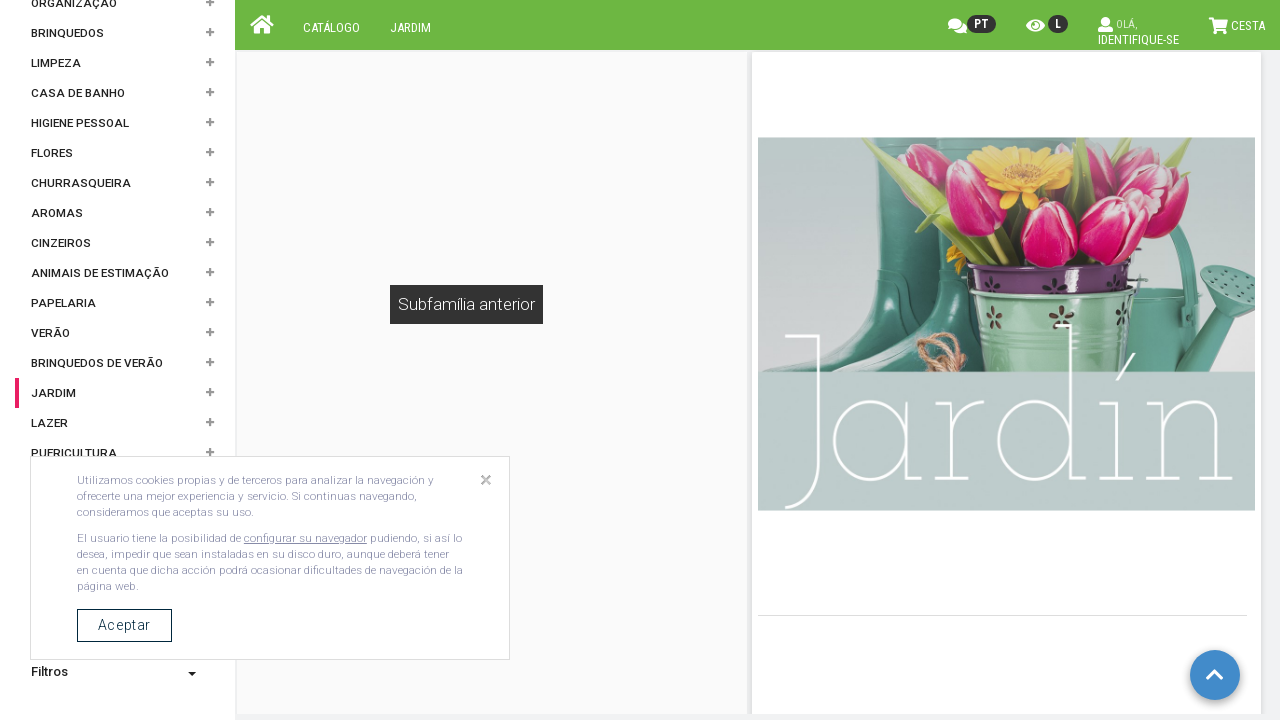

--- FILE ---
content_type: text/html; charset=UTF-8
request_url: https://pedidos.filipeferreira.eu/catalogo/X9VH/gerimport-new/11/jardim
body_size: 535735
content:
<!DOCTYPE html>
<html lang="PT-pt">

<head>

    GERIMPORT

    <link rel="stylesheet" type="text/css" href="/vistas/css/bootstrap.min.css?1767968994" />    <link rel="stylesheet" type="text/css" href="/vistas/css/bjqs.css?1767968994" />
    <link rel="stylesheet" href="https://fonts.googleapis.com/css?family=Roboto:300,400,500,700|Roboto+Condensed:300,400,700" />
    <link rel="stylesheet" href="https://use.fontawesome.com/releases/v5.0.10/css/all.css" integrity="sha384-+d0P83n9kaQMCwj8F4RJB66tzIwOKmrdb46+porD/OvrJ+37WqIM7UoBtwHO6Nlg" crossorigin="anonymous">
    <link rel="stylesheet" type="text/css" href="/vistas/css/important.css?1767968994" />    <link rel="stylesheet" type="text/css" href="/vistas/css/general.css?1767968994" />    <link rel="stylesheet" type="text/css" href="/vistas/css/_header.css?1767968994" />    <link rel="stylesheet" type="text/css" href="/vistas/css/_top.css?1767968994" /><link rel="stylesheet" type="text/css" href="/usuario/contenido/plantilla1/css/_top.css?1597052123" />    <link rel="stylesheet" type="text/css" href="/vistas/css/_left.css?1767968994" /><link rel="stylesheet" type="text/css" href="/usuario/contenido/plantilla1/css/_left.css?1597052123" />    <link rel="stylesheet" type="text/css" href="/vistas/css/_footer.css?1767968994" />    <link rel="stylesheet" type="text/css" href="/vistas/css/cesta.css?1767968994" />    <link rel="stylesheet" type="text/css" href="/vistas/css/pedido.css?1767968994" />    <link rel="stylesheet" type="text/css" href="/vistas/css/pedidorapido.css?1767968994" />
    <link rel="stylesheet" type="text/css" href="/vistas/css/login.css?1767968994" />    <link rel="stylesheet" type="text/css" href="/vistas/css/jquery.fancybox.min.css?1767968994" />    <link rel="stylesheet" type="text/css" href="/vistas/css/jquery.bxslider.min.css?1767968994" />
    <link rel="stylesheet" type="text/css" href="/vistas/css/owl.carousel.min.css?1767968994" />    <link rel="stylesheet" type="text/css" href="/vistas/css/owl.theme.default.min.css?1767968994" />

    <script src="/vistas/js/jquery-3.3.1.min.js?1767968994"></script>    <script type="text/javascript" src="/vistas/js/bootstrap.min.js?1767968994"></script>    <script type="text/javascript" src="/vistas/js/scrollbar.js?1767968994"></script>
    <script type="text/javascript" src="/vistas/js/general.js?1767968994"></script>    <script type="text/javascript" src="/vistas/js/funciones.js?1767968994"></script>    <script type="text/javascript" src="/vistas/js/pedido.js?1767968994"></script>    <script type="text/javascript" src="/vistas/js/easyTooltip.js?1767968994"></script>    <script type="text/javascript" src="/vistas/js/jquery.touchSwipe.min.js?1767968994"></script>
    
    <link rel="stylesheet" type="text/css" href="/vistas/css/sinacceso.css?1767968994" /><link rel="stylesheet" type="text/css" href="/usuario/contenido/plantilla1/css/sinacceso.css?1597052123" />
            <link rel="stylesheet" type="text/css" href="/vistas/css/catalogo.css?1767968994" /><link rel="stylesheet" type="text/css" href="/usuario/contenido/plantilla1/css/catalogo.css?1597052123" />        <link rel="stylesheet" type="text/css" href="/vistas/css/tabla_datos.css?1767968994" />        <link rel="stylesheet" type="text/css" href="/vistas/css/bodegones.css?1767968994" />       <!-- -->


        <script type="text/javascript" src="/vistas/js/freewall.js?1767968994"></script>        <script type="text/javascript" src="/vistas/js/catalogo.js?1767968994"></script>        <script type="text/javascript" src="/vistas/js/article.js?1767968994"></script>        <script type="text/javascript" src="/vistas/js/flickity.pkgd.min.js?1767968994"></script>
        <script type="text/javascript" src="/vistas/js/cliente.js?1767968994"></script>
                <script src="/vistas/js/jquery.bxslider.min.js?1767968994"></script>
    <script src="/vistas/js/jquery.fancybox.min.js?1767968994"></script>
    <script src="/vistas/js/lazyload.js?1767968994"></script>
    <script src="/vistas/js/owl.carousel.min.js?1767968994"></script>
    <script src="/vistas/js/custom.js?1767968994"></script>

        <script type="text/javascript">
    var array_traducciones = new Array();
    array_traducciones['tituloModalEliminarCesta'] = "Eliminação";
    array_traducciones['contenidoModalEliminarCesta'] = "Você removeu o último item do carrinho";
    array_traducciones['tituloModalNuevaDireccion'] = "Nova direção";
    array_traducciones['contenidoModalNuevaDireccion'] = "Corretamente adicionado o novo endereço";
    array_traducciones['tituloModalArticuloCantidadPendiente'] = "Item com quantidade pendente";
    array_traducciones['BOTON_SUMAR'] = "Adicionar";
    array_traducciones['BOTON_NO_PEDIR'] = "Não pergunte";
    array_traducciones['importe restante'] = "X € faltando para envios grátis";
    array_traducciones['NoDisponible'] = "Não disponível";
    array_traducciones['Cerrar'] = "perto";
    array_traducciones['PoliticaPrivacidad'] = "TEXTOPOLITICA";
    array_traducciones['BotonPoliticaPrivacidad'] = "continuar";
    array_traducciones['CheckPolitica'] = "Aceito a política de privacidade";
    array_traducciones['PoliticaPrivacidadTitulo'] = "Política de privacidade";
    array_traducciones['Debe aceptar las condiciones de venta'] = "Você deve aceitar as condições de venda";
    array_traducciones['Debe escoger una dirección de entrega'] = "Você deve escolher um endereço de entrega";
    array_traducciones['Debe escoger una fecha de entrega'] = "Você deve escolher uma data de entrega";
    array_traducciones['Es necesario llegar a los mínimos del pedido'] = "É necessário alcançar o pedido mínimo";
    array_traducciones['Debe seleccionar una agencia de transporte para cada proveedor'] = "DEBE SELECCIONAR UNA AGENCIA DE TRANSPORTE PARA CADA PROVEEDOR";

    array_traducciones['Hoy'] = "Hoje";

    array_traducciones['Domingo'] = "Domingo";
    array_traducciones['Dom'] = "Dom";
    array_traducciones['Do'] = "Do";
    array_traducciones['Lunes'] = "Segunda-feira";
    array_traducciones['Lun'] = "Seg";
    array_traducciones['Lu'] = "Se";
    array_traducciones['Martes'] = "Terça";
    array_traducciones['Mar'] = "Ter";
    array_traducciones['Ma'] = "Ter";
    array_traducciones['Miércoles'] = "Quarta-feira";
    array_traducciones['Mié'] = "Qua";
    array_traducciones['Mi'] = "Qu";
    array_traducciones['Jueves'] = "Quinta-feira";
    array_traducciones['Jue'] = "Qui";
    array_traducciones['Ju'] = "Qu";
    array_traducciones['Viernes'] = "Sexta-feira";
    array_traducciones['Vie'] = "Sex";
    array_traducciones['Vi'] = "Se";
    array_traducciones['Sábado'] = "Sabado";
    array_traducciones['Sáb'] = "Sab";
    array_traducciones['Sa'] = "Sa";

    array_traducciones['Enero'] = "Janeiro";
    array_traducciones['Ene'] = "ENE";
    array_traducciones['Febrero'] = "Fevereiro";
    array_traducciones['Feb'] = "FEB";
    array_traducciones['Marzo'] = "De março";
    array_traducciones['Marz'] = "MARZ";
    array_traducciones['Abril'] = "Abril";
    array_traducciones['Abr'] = "ABR";
    array_traducciones['Mayo'] = "Maio";
    array_traducciones['May'] = "MAY";
    array_traducciones['Junio'] = "Junho";
    array_traducciones['Jun'] = "JUN";
    array_traducciones['Julio'] = "Julho";
    array_traducciones['Jul'] = "JUL";
    array_traducciones['Agosto'] = "Agosto";
    array_traducciones['Ago'] = "AGO";
    array_traducciones['Septiembre'] = "Setembro";
    array_traducciones['Sep'] = "SEP";
    array_traducciones['Octubre'] = "Outubro";
    array_traducciones['Oct'] = "OCT";
    array_traducciones['Noviembre'] = "Novembro";
    array_traducciones['Nov'] = "NOV";
    array_traducciones['Diciembre'] = "Dezembro";
    array_traducciones['Dic'] = "DIC";

    array_traducciones['Complementos'] = "Complementos";
    array_traducciones['Precio final'] = "Preço final";
    array_traducciones['Precio'] = "Preço";

    array_traducciones['Stock'] = "estoque";
    array_traducciones['Código de barras'] = "Código de barras";

    array_traducciones['Descuento'] = "Desconto";

    array_traducciones['Por favor rellene todos los campos del formulario'] = "Por favor preencha todos os campos do formulário";

    array_traducciones['Área con lista de artículos'] = "Área da lista de artigos";
    array_traducciones['Modificando cantidad...'] = "Modificando quantidade...";
    array_traducciones['Cantidad actualizada'] = "Quantidade atualizada";

    array_traducciones['Lote'] = "LOTE";



    function t( texto ) {
        return array_traducciones[texto];
    }

    var divisa = '&euro;';

    var webTiempoLocalStorage = '120';

    var recargar_modal  = 0;
    var pagina_articulo = 0;

    var descuentos_avanzados = {"X9VH":"0"};
    var useAPIOrders = '1';
    var clickBodegonOpensModal = '';

    /*
    const descuentos_avanzados = {
        "Y8JH": "0"
    };
    let id = "Y8JH";
    console.log(descuentos_avanzados);
    console.log(descuentos_avanzados[id]);
    */
</script>
    <script type="text/javascript">
        $(document).ready(function(){

            $("iframe").on("load", function(){
                this.style.height = this.contentWindow.document.body.offsetHeight + 25 +'px';
            });

            var altura = $("#contenedor_central").height();
            $('.scroller, .scrollbar').css('height', altura+'px' );
            $('.scroller').makeScroll();

                            mostrar_cabecera();
                
        });

            </script>

    <style>
        .swiper-container {
            width: 500px;
            height: 300px;
        }
    </style>

    

    <!-- METAS -->

    <meta charset="UTF-8">
    <meta http-equiv="X-UA-Compatible" content="IE=edge">
    <meta name="viewport" content="width=device-width, initial-scale=1.0">
    <meta name="version" content="4.91.067">




    <meta name="apple-mobile-web-app-title" content="Filipe Ferreira, SLU">
    <meta name="application-name" content="Filipe Ferreira, SLU">
    <meta name="msapplication-TileColor" content="#2d89ef">

    <meta name="theme-color" content="#ffffff">
    <title>JARDIM</title>

    <meta http-equiv="Content-Type" content="text/html; charset=utf-8">
    <meta name="revisit-after" content="7" />
    <meta name="Rating" content="General" />
<!--    <meta name="Pragma" content="cache" />-->
    <meta name="Copyright" content=" (c) 2007-2022 NTV " />
    <meta name="Clasification" content="Tienda virtual" />

    <meta name="keywords" content="GERIMPORT,COZINHA,DECORAÇÃO,CASA DE BANHO, PAPELARIA,JARDIM,VERÃO,LIMPEZA,"/>
    <meta name="description" content="REPRESENTAÇÕES COMERCIAIS"/>

    
    
        <meta http-equiv="Content-Language" content="pt" />

                    <meta name="robots" content="index, follow" />
            
        
        <meta property="og:title" content="ESPREGUIÇADEIRA REBATE O ENCOSTO 193X65X" />
        <meta property="og:type"  content="article" />
        <meta property="og:url"   content="http://pedidos.filipeferreira.eu/catalogo/X9VH/gerimport-new/11/jardim" />
        <meta property="og:image" content="" />
    
        <link rel="canonical" href="http://pedidos.filipeferreira.eu/catalogo/X9VH/gerimport-new/11/jardim" />

        <link rel="alternate" href="http://pedidos.filipeferreira.eu/catalogo/X9VH/gerimport-new/11/jardim" hreflang="es-es" />
        <link rel="alternate" href="http://pedidos.filipeferreira.eu/catalogo/X9VH/gerimport-new/11/jardim?idioma=CA" hreflang="ca-es" />
        <link rel="alternate" href="http://pedidos.filipeferreira.eu/catalogo/X9VH/gerimport-new/11/jardim?idioma=ES" hreflang="es-es" />
        <link rel="alternate" href="http://pedidos.filipeferreira.eu/catalogo/X9VH/gerimport-new/11/jardim?idioma=EN" hreflang="en-en" />
        <link rel="alternate" href="http://pedidos.filipeferreira.eu/catalogo/X9VH/gerimport-new/11/jardim?idioma=IT" hreflang="it-it" />
        <link rel="alternate" href="http://pedidos.filipeferreira.eu/catalogo/X9VH/gerimport-new/11/jardim?idioma=FR" hreflang="fr-fr" />
        <link rel="alternate" href="http://pedidos.filipeferreira.eu/catalogo/X9VH/gerimport-new/11/jardim?idioma=PT" hreflang="pt-pt" />
        <link rel="alternate" href="http://pedidos.filipeferreira.eu/catalogo/X9VH/gerimport-new/11/jardim?idioma=ZH" hreflang="zh-zh" />
        <link rel="alternate" href="http://pedidos.filipeferreira.eu/catalogo/X9VH/gerimport-new/11/jardim?idioma=DE" hreflang="de-de" />
        
        
        <meta property="og:title" content="ESPREGUIÇADEIRA REBATE O ENCOSTO 193X65X" />
        <meta property="og:type"  content="article" />
        <meta property="og:url"   content="http://pedidos.filipeferreira.eu/catalogo/X9VH/gerimport-new/11/jardim" />
        <meta property="og:image" content="" />
    
    
</head>

<body>

<div class="clear"></div>


<div class="sidebar-overlay "></div>

<div class="cargando-freewall ocultar"><span></span></div>

<div id="error_stock" class="alert alert-danger error-stock ocultar"><strong></strong></div>
<div id="alerta_stock" class="alert alert-warning error-stock ocultar"><strong></strong></div>

<aside id="sidebar" class="sidebar sidebar-colored sidebar-stacked open hidden-print" role="navigation">
            <form class="navbar-form padding-bottom-16-px" role="form" action="/catalogo/X9VH/gerimport-new/" method="GET">
    <li>    <li class="link-logo-menu-esq">
                    <a href="https://filipeferreira.eu">
                <span class="logo" id="logo-left" style="background-image: url('/usuario/contenido/plantilla1/css/img/logo-esq.png');"></span>
            </a>
                </li>


    </li><li>    <ul class="nav sidebar-navegar">
    <li class="divider"></li>
    <li class="dropdown">
    <a class="dropdown-toggle lateral-titulo-familias" href="#familias" onclick="toggleLeftFamilias();"> FAMíLIAS         <b class="caret"></b>
    </a>

        <ul id="leftfamilias" class="">
                                <li class="fam " id="f_z500">
                        <a href="/catalogo/X9VH/gerimport-new/z500/desconto"  >DESCONTO                                                                                </a>
                                            </li>
                                        <li class="fam " id="f_90">
                        <a href="/catalogo/X9VH/gerimport-new/90/sao-valentim"  >SÃO VALENTIM                                                                                    <span class="fas fa-plus pull-right"></span>
                                                    </a>
                                                    <ul class="subfamilias ocultar">
                                                                    <li class="subfam ">
                                        <a href="/catalogo/X9VH/gerimport-new/90/sao-valentim/9001/decoracao">
                                            DECORAÇÃO                                                                                    </a>
                                    </li>
                                                                        <li class="subfam ">
                                        <a href="/catalogo/X9VH/gerimport-new/90/sao-valentim/9003/mesa">
                                            MESA                                                                                    </a>
                                    </li>
                                                                        <li class="subfam ">
                                        <a href="/catalogo/X9VH/gerimport-new/90/sao-valentim/9002/iluminacao">
                                            ILUMINAÇÃO                                                                                    </a>
                                    </li>
                                                                </ul>
                                                </li>
                                        <li class="fam " id="f_01">
                        <a href="/catalogo/X9VH/gerimport-new/01/mesa"  >MESA                                                                                    <span class="fas fa-plus pull-right"></span>
                                                    </a>
                                                    <ul class="subfamilias ocultar">
                                                                    <li class="subfam ">
                                        <a href="/catalogo/X9VH/gerimport-new/01/mesa/0101/cristalaria">
                                            CRISTALARIA                                                                                    </a>
                                    </li>
                                                                        <li class="subfam ">
                                        <a href="/catalogo/X9VH/gerimport-new/01/mesa/0108/licoreiras">
                                            LICOREIRAS                                                                                    </a>
                                    </li>
                                                                        <li class="subfam ">
                                        <a href="/catalogo/X9VH/gerimport-new/01/mesa/0112/baldes-de-gelo">
                                            BALDES DE GELO                                                                                    </a>
                                    </li>
                                                                        <li class="subfam ">
                                        <a href="/catalogo/X9VH/gerimport-new/01/mesa/0109/decantadores">
                                            DECANTADORES                                                                                    </a>
                                    </li>
                                                                        <li class="subfam ">
                                        <a href="/catalogo/X9VH/gerimport-new/01/mesa/0110/jarras">
                                            JARRAS                                                                                    </a>
                                    </li>
                                                                        <li class="subfam ">
                                        <a href="/catalogo/X9VH/gerimport-new/01/mesa/0107/garrafas">
                                            GARRAFAS                                                                                    </a>
                                    </li>
                                                                        <li class="subfam ">
                                        <a href="/catalogo/X9VH/gerimport-new/01/mesa/0115/prato-de-apresentacao">
                                            PRATO DE APRESENTAÇÃO                                                                                    </a>
                                    </li>
                                                                        <li class="subfam ">
                                        <a href="/catalogo/X9VH/gerimport-new/01/mesa/0105/prato-lavia">
                                            PRATO LÁVIA                                                                                    </a>
                                    </li>
                                                                        <li class="subfam ">
                                        <a href="/catalogo/X9VH/gerimport-new/01/mesa/0102/louca">
                                            LOUÇA                                                                                    </a>
                                    </li>
                                                                        <li class="subfam ">
                                        <a href="/catalogo/X9VH/gerimport-new/01/mesa/0114/taca">
                                            TAÇA                                                                                    </a>
                                    </li>
                                                                        <li class="subfam ">
                                        <a href="/catalogo/X9VH/gerimport-new/01/mesa/0104/tacas">
                                            TAÇAS                                                                                    </a>
                                    </li>
                                                                        <li class="subfam ">
                                        <a href="/catalogo/X9VH/gerimport-new/01/mesa/0139/acucareiros">
                                            AÇUCAREIROS                                                                                    </a>
                                    </li>
                                                                        <li class="subfam ">
                                        <a href="/catalogo/X9VH/gerimport-new/01/mesa/0135/saleiro-pimenteiro">
                                            SALEIRO/PIMENTEIRO                                                                                    </a>
                                    </li>
                                                                        <li class="subfam ">
                                        <a href="/catalogo/X9VH/gerimport-new/01/mesa/0119/vinagreira-azeiteira">
                                            VINAGREIRA/AZEITEIRA                                                                                    </a>
                                    </li>
                                                                        <li class="subfam ">
                                        <a href="/catalogo/X9VH/gerimport-new/01/mesa/0103/couvert">
                                            COUVERT                                                                                    </a>
                                    </li>
                                                                        <li class="subfam ">
                                        <a href="/catalogo/X9VH/gerimport-new/01/mesa/0106/descanso-de-panelas">
                                            DESCANSO DE PANELAS                                                                                    </a>
                                    </li>
                                                                        <li class="subfam ">
                                        <a href="/catalogo/X9VH/gerimport-new/01/mesa/0113/individuais">
                                            INDIVIDUAIS                                                                                    </a>
                                    </li>
                                                                        <li class="subfam ">
                                        <a href="/catalogo/X9VH/gerimport-new/01/mesa/0116/guardanapo">
                                            GUARDANAPO                                                                                    </a>
                                    </li>
                                                                        <li class="subfam ">
                                        <a href="/catalogo/X9VH/gerimport-new/01/mesa/0120/paes">
                                            PÃES                                                                                    </a>
                                    </li>
                                                                </ul>
                                                </li>
                                        <li class="fam " id="f_02">
                        <a href="/catalogo/X9VH/gerimport-new/02/cozinha"  >COZINHA                                                                                    <span class="fas fa-plus pull-right"></span>
                                                    </a>
                                                    <ul class="subfamilias ocultar">
                                                                    <li class="subfam ">
                                        <a href="/catalogo/X9VH/gerimport-new/02/cozinha/0208/magefesa">
                                            MAGEFESA                                                                                    </a>
                                    </li>
                                                                        <li class="subfam ">
                                        <a href="/catalogo/X9VH/gerimport-new/02/cozinha/0211/frigideira">
                                            FRIGIDEIRA                                                                                    </a>
                                    </li>
                                                                        <li class="subfam ">
                                        <a href="/catalogo/X9VH/gerimport-new/02/cozinha/0212/tachos-panelas">
                                            TACHOS/PANELAS                                                                                    </a>
                                    </li>
                                                                        <li class="subfam ">
                                        <a href="/catalogo/X9VH/gerimport-new/02/cozinha/0213/tabuleiros-de-forno">
                                            TABULEIROS DE FORNO                                                                                    </a>
                                    </li>
                                                                        <li class="subfam ">
                                        <a href="/catalogo/X9VH/gerimport-new/02/cozinha/0231/tabuleiros">
                                            TABULEIROS                                                                                    </a>
                                    </li>
                                                                        <li class="subfam ">
                                        <a href="/catalogo/X9VH/gerimport-new/02/cozinha/0220/marinex">
                                            MARINEX                                                                                    </a>
                                    </li>
                                                                        <li class="subfam ">
                                        <a href="/catalogo/X9VH/gerimport-new/02/cozinha/0261/luvas">
                                            LUVAS                                                                                    </a>
                                    </li>
                                                                        <li class="subfam ">
                                        <a href="/catalogo/X9VH/gerimport-new/02/cozinha/0216/avental">
                                            AVENTAL                                                                                    </a>
                                    </li>
                                                                        <li class="subfam ">
                                        <a href="/catalogo/X9VH/gerimport-new/02/cozinha/0201/garcima">
                                            GARCIMA                                                                                    </a>
                                    </li>
                                                                        <li class="subfam ">
                                        <a href="/catalogo/X9VH/gerimport-new/02/cozinha/0214/san-ignacio">
                                            SAN IGNACIO                                                                                    </a>
                                    </li>
                                                                        <li class="subfam ">
                                        <a href="/catalogo/X9VH/gerimport-new/02/cozinha/0215/marmitas">
                                            MARMITAS                                                                                    </a>
                                    </li>
                                                                        <li class="subfam ">
                                        <a href="/catalogo/X9VH/gerimport-new/02/cozinha/0227/frascos">
                                            FRASCOS                                                                                    </a>
                                    </li>
                                                                        <li class="subfam ">
                                        <a href="/catalogo/X9VH/gerimport-new/02/cozinha/0233/queijeiras">
                                            QUEIJEIRAS                                                                                    </a>
                                    </li>
                                                                        <li class="subfam ">
                                        <a href="/catalogo/X9VH/gerimport-new/02/cozinha/0221/suporte-para-fiambre">
                                            SUPORTE PARA FIAMBRE                                                                                    </a>
                                    </li>
                                                                        <li class="subfam ">
                                        <a href="/catalogo/X9VH/gerimport-new/02/cozinha/0232/tabuas">
                                            TÁBUAS                                                                                    </a>
                                    </li>
                                                                        <li class="subfam ">
                                        <a href="/catalogo/X9VH/gerimport-new/02/cozinha/0203/termos">
                                            TERMOS                                                                                    </a>
                                    </li>
                                                                        <li class="subfam ">
                                        <a href="/catalogo/X9VH/gerimport-new/02/cozinha/0207/barro">
                                            BARRO                                                                                    </a>
                                    </li>
                                                                        <li class="subfam ">
                                        <a href="/catalogo/X9VH/gerimport-new/02/cozinha/0246/morteiros">
                                            MORTEIROS                                                                                    </a>
                                    </li>
                                                                        <li class="subfam ">
                                        <a href="/catalogo/X9VH/gerimport-new/02/cozinha/0248/temporizadores">
                                            TEMPORIZADORES                                                                                    </a>
                                    </li>
                                                                        <li class="subfam ">
                                        <a href="/catalogo/X9VH/gerimport-new/02/cozinha/0255/isqueiros">
                                            ISQUEIROS                                                                                    </a>
                                    </li>
                                                                        <li class="subfam ">
                                        <a href="/catalogo/X9VH/gerimport-new/02/cozinha/0204/balancas">
                                            BALANÇAS                                                                                    </a>
                                    </li>
                                                                        <li class="subfam ">
                                        <a href="/catalogo/X9VH/gerimport-new/02/cozinha/0205/cafeteiras">
                                            CAFETEIRAS                                                                                    </a>
                                    </li>
                                                                        <li class="subfam ">
                                        <a href="/catalogo/X9VH/gerimport-new/02/cozinha/0206/jarras-de-cafe">
                                            JARRAS DE CAFÉ                                                                                    </a>
                                    </li>
                                                                        <li class="subfam ">
                                        <a href="/catalogo/X9VH/gerimport-new/02/cozinha/0252/tampoes">
                                            TAMPÕES                                                                                    </a>
                                    </li>
                                                                        <li class="subfam ">
                                        <a href="/catalogo/X9VH/gerimport-new/02/cozinha/0251/abre-garrafas">
                                            ABRE-GARRAFAS                                                                                    </a>
                                    </li>
                                                                        <li class="subfam ">
                                        <a href="/catalogo/X9VH/gerimport-new/02/cozinha/0250/descacadores">
                                            DESCACADORES                                                                                    </a>
                                    </li>
                                                                        <li class="subfam ">
                                        <a href="/catalogo/X9VH/gerimport-new/02/cozinha/0209/untensilios">
                                            UNTENSÍLIOS                                                                                    </a>
                                    </li>
                                                                        <li class="subfam ">
                                        <a href="/catalogo/X9VH/gerimport-new/02/cozinha/0202/moldes">
                                            MOLDES                                                                                    </a>
                                    </li>
                                                                        <li class="subfam ">
                                        <a href="/catalogo/X9VH/gerimport-new/02/cozinha/0237/pastelaria">
                                            PASTELARIA                                                                                    </a>
                                    </li>
                                                                        <li class="subfam ">
                                        <a href="/catalogo/X9VH/gerimport-new/02/cozinha/0210/flambador">
                                            FLAMBADOR                                                                                    </a>
                                    </li>
                                                                        <li class="subfam ">
                                        <a href="/catalogo/X9VH/gerimport-new/02/cozinha/0241/frascos-de-molhos">
                                            FRASCOS DE MOLHOS                                                                                    </a>
                                    </li>
                                                                        <li class="subfam ">
                                        <a href="/catalogo/X9VH/gerimport-new/02/cozinha/0228/caixas">
                                            CAIXAS                                                                                    </a>
                                    </li>
                                                                        <li class="subfam ">
                                        <a href="/catalogo/X9VH/gerimport-new/02/cozinha/0223/suportes">
                                            SUPORTES                                                                                    </a>
                                    </li>
                                                                        <li class="subfam ">
                                        <a href="/catalogo/X9VH/gerimport-new/02/cozinha/0218/suporte-para-rolos">
                                            SUPORTE PARA ROLOS                                                                                    </a>
                                    </li>
                                                                        <li class="subfam ">
                                        <a href="/catalogo/X9VH/gerimport-new/02/cozinha/0219/fruteiros">
                                            FRUTEIROS                                                                                    </a>
                                    </li>
                                                                        <li class="subfam ">
                                        <a href="/catalogo/X9VH/gerimport-new/02/cozinha/0222/escorredor-de-pratos">
                                            ESCORREDOR DE PRATOS                                                                                    </a>
                                    </li>
                                                                        <li class="subfam ">
                                        <a href="/catalogo/X9VH/gerimport-new/02/cozinha/0230/peneiras">
                                            PENEIRAS                                                                                    </a>
                                    </li>
                                                                        <li class="subfam ">
                                        <a href="/catalogo/X9VH/gerimport-new/02/cozinha/0226/raladores">
                                            RALADORES                                                                                    </a>
                                    </li>
                                                                        <li class="subfam ">
                                        <a href="/catalogo/X9VH/gerimport-new/02/cozinha/0224/acessorios">
                                            ACESSÓRIOS                                                                                    </a>
                                    </li>
                                                                        <li class="subfam ">
                                        <a href="/catalogo/X9VH/gerimport-new/02/cozinha/0236/recipientes-de-gordura">
                                            RECIPIENTES DE GORDURA                                                                                    </a>
                                    </li>
                                                                        <li class="subfam ">
                                        <a href="/catalogo/X9VH/gerimport-new/02/cozinha/0235/champanheiras">
                                            CHAMPANHEIRAS                                                                                    </a>
                                    </li>
                                                                        <li class="subfam ">
                                        <a href="/catalogo/X9VH/gerimport-new/02/cozinha/0238/eletrodomesticos">
                                            ELETRODOMÉSTICOS                                                                                    </a>
                                    </li>
                                                                        <li class="subfam ">
                                        <a href="/catalogo/X9VH/gerimport-new/02/cozinha/0244/tesouras">
                                            TESOURAS                                                                                    </a>
                                    </li>
                                                                        <li class="subfam ">
                                        <a href="/catalogo/X9VH/gerimport-new/02/cozinha/0240/sacos">
                                            SACOS                                                                                    </a>
                                    </li>
                                                                        <li class="subfam ">
                                        <a href="/catalogo/X9VH/gerimport-new/02/cozinha/0239/pincas">
                                            PINÇAS                                                                                    </a>
                                    </li>
                                                                </ul>
                                                </li>
                                        <li class="fam " id="f_15">
                        <a href="/catalogo/X9VH/gerimport-new/15/inverno"  >INVERNO                                                                                    <span class="fas fa-plus pull-right"></span>
                                                    </a>
                                                    <ul class="subfamilias ocultar">
                                                                    <li class="subfam ">
                                        <a href="/catalogo/X9VH/gerimport-new/15/inverno/1544/aquecedor">
                                            AQUECEDOR                                                                                    </a>
                                    </li>
                                                                        <li class="subfam ">
                                        <a href="/catalogo/X9VH/gerimport-new/15/inverno/1503/botija-de-agua">
                                            BOTIJA DE ÁGUA                                                                                    </a>
                                    </li>
                                                                        <li class="subfam ">
                                        <a href="/catalogo/X9VH/gerimport-new/15/inverno/1524/guarda-chuvas">
                                            GUARDA-CHUVAS                                                                                    </a>
                                    </li>
                                                                        <li class="subfam ">
                                        <a href="/catalogo/X9VH/gerimport-new/15/inverno/1509/lareira">
                                            LAREIRA                                                                                    </a>
                                    </li>
                                                                        <li class="subfam ">
                                        <a href="/catalogo/X9VH/gerimport-new/15/inverno/1502/humidificador">
                                            HUMIDIFICADOR                                                                                    </a>
                                    </li>
                                                                </ul>
                                                </li>
                                        <li class="fam " id="f_05">
                        <a href="/catalogo/X9VH/gerimport-new/05/decoracao"  >DECORAÇÃO                                                                                    <span class="fas fa-plus pull-right"></span>
                                                    </a>
                                                    <ul class="subfamilias ocultar">
                                                                    <li class="subfam ">
                                        <a href="/catalogo/X9VH/gerimport-new/05/decoracao/0533/ramos-decorativos">
                                            RAMOS DECORATIVOS                                                                                    </a>
                                    </li>
                                                                        <li class="subfam ">
                                        <a href="/catalogo/X9VH/gerimport-new/05/decoracao/0517/colecoes">
                                            COLEÇÕES                                                                                    </a>
                                    </li>
                                                                        <li class="subfam ">
                                        <a href="/catalogo/X9VH/gerimport-new/05/decoracao/0538/globo-terrestres">
                                            GLOBO TERRESTRES                                                                                    </a>
                                    </li>
                                                                        <li class="subfam ">
                                        <a href="/catalogo/X9VH/gerimport-new/05/decoracao/0510/quadros">
                                            QUADROS                                                                                    </a>
                                    </li>
                                                                        <li class="subfam ">
                                        <a href="/catalogo/X9VH/gerimport-new/05/decoracao/0521/biombos">
                                            BIOMBOS                                                                                    </a>
                                    </li>
                                                                        <li class="subfam ">
                                        <a href="/catalogo/X9VH/gerimport-new/05/decoracao/0531/tabuleiro">
                                            TABULEIRO                                                                                    </a>
                                    </li>
                                                                        <li class="subfam ">
                                        <a href="/catalogo/X9VH/gerimport-new/05/decoracao/0501/figuras">
                                            FIGURAS                                                                                    </a>
                                    </li>
                                                                        <li class="subfam ">
                                        <a href="/catalogo/X9VH/gerimport-new/05/decoracao/0536/fontes">
                                            FONTES                                                                                    </a>
                                    </li>
                                                                        <li class="subfam ">
                                        <a href="/catalogo/X9VH/gerimport-new/05/decoracao/0539/budas">
                                            BUDAS                                                                                    </a>
                                    </li>
                                                                        <li class="subfam ">
                                        <a href="/catalogo/X9VH/gerimport-new/05/decoracao/0534/figuras-esculpidas">
                                            FIGURAS ESCULPIDAS                                                                                    </a>
                                    </li>
                                                                        <li class="subfam ">
                                        <a href="/catalogo/X9VH/gerimport-new/05/decoracao/0546/vasos">
                                            VASOS                                                                                    </a>
                                    </li>
                                                                        <li class="subfam ">
                                        <a href="/catalogo/X9VH/gerimport-new/05/decoracao/0541/souvenir">
                                            SOUVENIR                                                                                    </a>
                                    </li>
                                                                        <li class="subfam ">
                                        <a href="/catalogo/X9VH/gerimport-new/05/decoracao/0503/vasos">
                                            VASOS                                                                                    </a>
                                    </li>
                                                                        <li class="subfam ">
                                        <a href="/catalogo/X9VH/gerimport-new/05/decoracao/0505/bomboneira">
                                            BOMBONEIRA                                                                                    </a>
                                    </li>
                                                                        <li class="subfam ">
                                        <a href="/catalogo/X9VH/gerimport-new/05/decoracao/0542/poupancas">
                                            POUPANÇAS                                                                                    </a>
                                    </li>
                                                                        <li class="subfam ">
                                        <a href="/catalogo/X9VH/gerimport-new/05/decoracao/0514/relogios">
                                            RELÓGIOS                                                                                    </a>
                                    </li>
                                                                        <li class="subfam ">
                                        <a href="/catalogo/X9VH/gerimport-new/05/decoracao/0543/iluminacao">
                                            ILUMINAÇÃO                                                                                    </a>
                                    </li>
                                                                        <li class="subfam ">
                                        <a href="/catalogo/X9VH/gerimport-new/05/decoracao/0508/macrame">
                                            MACRAMÉ                                                                                    </a>
                                    </li>
                                                                        <li class="subfam ">
                                        <a href="/catalogo/X9VH/gerimport-new/05/decoracao/0507/carrilhoes">
                                            CARRILHÕES                                                                                    </a>
                                    </li>
                                                                        <li class="subfam ">
                                        <a href="/catalogo/X9VH/gerimport-new/05/decoracao/0527/caixas">
                                            CAIXAS                                                                                    </a>
                                    </li>
                                                                        <li class="subfam ">
                                        <a href="/catalogo/X9VH/gerimport-new/05/decoracao/0524/porta-chaves">
                                            PORTA-CHAVES                                                                                    </a>
                                    </li>
                                                                        <li class="subfam ">
                                        <a href="/catalogo/X9VH/gerimport-new/05/decoracao/0506/joalheiro">
                                            JOALHEIRO                                                                                    </a>
                                    </li>
                                                                        <li class="subfam ">
                                        <a href="/catalogo/X9VH/gerimport-new/05/decoracao/0511/moldura">
                                            MOLDURA                                                                                    </a>
                                    </li>
                                                                        <li class="subfam ">
                                        <a href="/catalogo/X9VH/gerimport-new/05/decoracao/0523/espelhos">
                                            ESPELHOS                                                                                    </a>
                                    </li>
                                                                        <li class="subfam ">
                                        <a href="/catalogo/X9VH/gerimport-new/05/decoracao/0544/moveis">
                                            MÓVEIS                                                                                    </a>
                                    </li>
                                                                        <li class="subfam ">
                                        <a href="/catalogo/X9VH/gerimport-new/05/decoracao/0522/pedras-decorativas">
                                            PEDRAS DECORATIVAS                                                                                    </a>
                                    </li>
                                                                        <li class="subfam ">
                                        <a href="/catalogo/X9VH/gerimport-new/05/decoracao/0530/ambientadores">
                                            AMBIENTADORES                                                                                    </a>
                                    </li>
                                                                        <li class="subfam ">
                                        <a href="/catalogo/X9VH/gerimport-new/05/decoracao/0532/textil">
                                            TÊXTIL                                                                                    </a>
                                    </li>
                                                                        <li class="subfam ">
                                        <a href="/catalogo/X9VH/gerimport-new/05/decoracao/0547/autocolantes">
                                            AUTOCOLANTES                                                                                    </a>
                                    </li>
                                                                        <li class="subfam ">
                                        <a href="/catalogo/X9VH/gerimport-new/05/decoracao/0520/pedestais">
                                            PEDESTAIS                                                                                    </a>
                                    </li>
                                                                        <li class="subfam ">
                                        <a href="/catalogo/X9VH/gerimport-new/05/decoracao/0545/batentes">
                                            BATENTES                                                                                    </a>
                                    </li>
                                                                        <li class="subfam ">
                                        <a href="/catalogo/X9VH/gerimport-new/05/decoracao/0525/capachos">
                                            CAPACHOS                                                                                    </a>
                                    </li>
                                                                </ul>
                                                </li>
                                        <li class="fam " id="f_08">
                        <a href="/catalogo/X9VH/gerimport-new/08/organizacao"  >ORGANIZAÇÃO                                                                                    <span class="fas fa-plus pull-right"></span>
                                                    </a>
                                                    <ul class="subfamilias ocultar">
                                                                    <li class="subfam ">
                                        <a href="/catalogo/X9VH/gerimport-new/08/organizacao/0820/carrinhos">
                                            CARRINHOS                                                                                    </a>
                                    </li>
                                                                        <li class="subfam ">
                                        <a href="/catalogo/X9VH/gerimport-new/08/organizacao/0811/armarios-tnt">
                                            ARMÁRIOS TNT                                                                                    </a>
                                    </li>
                                                                        <li class="subfam ">
                                        <a href="/catalogo/X9VH/gerimport-new/08/organizacao/0815/estantes">
                                            ESTANTES                                                                                    </a>
                                    </li>
                                                                        <li class="subfam ">
                                        <a href="/catalogo/X9VH/gerimport-new/08/organizacao/0805/cabides">
                                            CABIDES                                                                                    </a>
                                    </li>
                                                                        <li class="subfam ">
                                        <a href="/catalogo/X9VH/gerimport-new/08/organizacao/0803/cruzetas">
                                            CRUZETAS                                                                                    </a>
                                    </li>
                                                                        <li class="subfam ">
                                        <a href="/catalogo/X9VH/gerimport-new/08/organizacao/0816/capas">
                                            CAPAS                                                                                    </a>
                                    </li>
                                                                        <li class="subfam ">
                                        <a href="/catalogo/X9VH/gerimport-new/08/organizacao/0827/divisores">
                                            DIVISORES                                                                                    </a>
                                    </li>
                                                                        <li class="subfam ">
                                        <a href="/catalogo/X9VH/gerimport-new/08/organizacao/0804/sapateiras">
                                            SAPATEIRAS                                                                                    </a>
                                    </li>
                                                                        <li class="subfam ">
                                        <a href="/catalogo/X9VH/gerimport-new/08/organizacao/0807/caixas">
                                            CAIXAS                                                                                    </a>
                                    </li>
                                                                        <li class="subfam ">
                                        <a href="/catalogo/X9VH/gerimport-new/08/organizacao/0813/organizador">
                                            ORGANIZADOR                                                                                    </a>
                                    </li>
                                                                        <li class="subfam ">
                                        <a href="/catalogo/X9VH/gerimport-new/08/organizacao/0812/pavimento-eva">
                                            PAVIMENTO EVA                                                                                    </a>
                                    </li>
                                                                        <li class="subfam ">
                                        <a href="/catalogo/X9VH/gerimport-new/08/organizacao/0802/cesto">
                                            CESTO                                                                                    </a>
                                    </li>
                                                                        <li class="subfam ">
                                        <a href="/catalogo/X9VH/gerimport-new/08/organizacao/0801/cesto-multiusos">
                                            CESTO MULTIUSOS                                                                                    </a>
                                    </li>
                                                                </ul>
                                                </li>
                                        <li class="fam " id="f_17">
                        <a href="/catalogo/X9VH/gerimport-new/17/brinquedos"  >BRINQUEDOS                                                                                    <span class="fas fa-plus pull-right"></span>
                                                    </a>
                                                    <ul class="subfamilias ocultar">
                                                                    <li class="subfam ">
                                        <a href="/catalogo/X9VH/gerimport-new/17/brinquedos/1720/jogos">
                                            JOGOS                                                                                    </a>
                                    </li>
                                                                        <li class="subfam ">
                                        <a href="/catalogo/X9VH/gerimport-new/17/brinquedos/1722/trotinete">
                                            TROTINETE                                                                                    </a>
                                    </li>
                                                                        <li class="subfam ">
                                        <a href="/catalogo/X9VH/gerimport-new/17/brinquedos/1726/desportos">
                                            DESPORTOS                                                                                    </a>
                                    </li>
                                                                        <li class="subfam ">
                                        <a href="/catalogo/X9VH/gerimport-new/17/brinquedos/1767/conjunto-de-basquetebol">
                                            CONJUNTO DE BASQUETEBOL                                                                                    </a>
                                    </li>
                                                                        <li class="subfam ">
                                        <a href="/catalogo/X9VH/gerimport-new/17/brinquedos/1728/kit-de-bolos">
                                            KIT DE BOLOS                                                                                    </a>
                                    </li>
                                                                        <li class="subfam ">
                                        <a href="/catalogo/X9VH/gerimport-new/17/brinquedos/1727/conjunto-golf">
                                            CONJUNTO GOLF                                                                                    </a>
                                    </li>
                                                                        <li class="subfam ">
                                        <a href="/catalogo/X9VH/gerimport-new/17/brinquedos/1707/didaticos">
                                            DIDÁTICOS                                                                                    </a>
                                    </li>
                                                                        <li class="subfam ">
                                        <a href="/catalogo/X9VH/gerimport-new/17/brinquedos/1736/autocolantes">
                                            AUTOCOLANTES                                                                                    </a>
                                    </li>
                                                                        <li class="subfam ">
                                        <a href="/catalogo/X9VH/gerimport-new/17/brinquedos/1723/peluches">
                                            PELUCHES                                                                                    </a>
                                    </li>
                                                                        <li class="subfam ">
                                        <a href="/catalogo/X9VH/gerimport-new/17/brinquedos/1711/bonecas">
                                            BONECAS                                                                                    </a>
                                    </li>
                                                                        <li class="subfam ">
                                        <a href="/catalogo/X9VH/gerimport-new/17/brinquedos/1710/poneis">
                                            PÓNEIS                                                                                    </a>
                                    </li>
                                                                        <li class="subfam ">
                                        <a href="/catalogo/X9VH/gerimport-new/17/brinquedos/1706/conjunto-joias">
                                            CONJUNTO JÓIAS                                                                                    </a>
                                    </li>
                                                                        <li class="subfam ">
                                        <a href="/catalogo/X9VH/gerimport-new/17/brinquedos/1705/conjunto-beleza">
                                            CONJUNTO BELEZA                                                                                    </a>
                                    </li>
                                                                        <li class="subfam ">
                                        <a href="/catalogo/X9VH/gerimport-new/17/brinquedos/1713/kit-de-enfermeira">
                                            KIT DE ENFERMEIRA                                                                                    </a>
                                    </li>
                                                                        <li class="subfam ">
                                        <a href="/catalogo/X9VH/gerimport-new/17/brinquedos/1735/supermercado">
                                            SUPERMERCADO                                                                                    </a>
                                    </li>
                                                                        <li class="subfam ">
                                        <a href="/catalogo/X9VH/gerimport-new/17/brinquedos/1708/conjunto-cozinha">
                                            CONJUNTO COZINHA                                                                                    </a>
                                    </li>
                                                                        <li class="subfam ">
                                        <a href="/catalogo/X9VH/gerimport-new/17/brinquedos/1712/conjunto-animais">
                                            CONJUNTO ANIMAIS                                                                                    </a>
                                    </li>
                                                                        <li class="subfam ">
                                        <a href="/catalogo/X9VH/gerimport-new/17/brinquedos/1721/conjunto-pesca">
                                            CONJUNTO PESCA                                                                                    </a>
                                    </li>
                                                                        <li class="subfam ">
                                        <a href="/catalogo/X9VH/gerimport-new/17/brinquedos/1716/armas">
                                            ARMAS                                                                                    </a>
                                    </li>
                                                                        <li class="subfam ">
                                        <a href="/catalogo/X9VH/gerimport-new/17/brinquedos/1732/ferramentas">
                                            FERRAMENTAS                                                                                    </a>
                                    </li>
                                                                        <li class="subfam ">
                                        <a href="/catalogo/X9VH/gerimport-new/17/brinquedos/1701/carros">
                                            CARROS                                                                                    </a>
                                    </li>
                                                                        <li class="subfam ">
                                        <a href="/catalogo/X9VH/gerimport-new/17/brinquedos/1702/camioes">
                                            CAMIÕES                                                                                    </a>
                                    </li>
                                                                        <li class="subfam ">
                                        <a href="/catalogo/X9VH/gerimport-new/17/brinquedos/1729/aereos">
                                            AÉREOS                                                                                    </a>
                                    </li>
                                                                        <li class="subfam ">
                                        <a href="/catalogo/X9VH/gerimport-new/17/brinquedos/1717/construcao">
                                            CONSTRUÇÃO                                                                                    </a>
                                    </li>
                                                                        <li class="subfam ">
                                        <a href="/catalogo/X9VH/gerimport-new/17/brinquedos/1718/conjunto-militar">
                                            CONJUNTO MILITAR                                                                                    </a>
                                    </li>
                                                                        <li class="subfam ">
                                        <a href="/catalogo/X9VH/gerimport-new/17/brinquedos/1734/robo">
                                            ROBÔ                                                                                    </a>
                                    </li>
                                                                        <li class="subfam ">
                                        <a href="/catalogo/X9VH/gerimport-new/17/brinquedos/1709/instrumentos">
                                            INSTRUMENTOS                                                                                    </a>
                                    </li>
                                                                </ul>
                                                </li>
                                        <li class="fam " id="f_09">
                        <a href="/catalogo/X9VH/gerimport-new/09/limpeza"  >LIMPEZA                                                                                    <span class="fas fa-plus pull-right"></span>
                                                    </a>
                                                    <ul class="subfamilias ocultar">
                                                                    <li class="subfam ">
                                        <a href="/catalogo/X9VH/gerimport-new/09/limpeza/0930/sp-berner">
                                            SP BERNER                                                                                    </a>
                                    </li>
                                                                        <li class="subfam ">
                                        <a href="/catalogo/X9VH/gerimport-new/09/limpeza/0912/escovas-de-mao">
                                            ESCOVAS DE MÃO                                                                                    </a>
                                    </li>
                                                                        <li class="subfam ">
                                        <a href="/catalogo/X9VH/gerimport-new/09/limpeza/0925/vileda">
                                            VILEDA                                                                                    </a>
                                    </li>
                                                                        <li class="subfam ">
                                        <a href="/catalogo/X9VH/gerimport-new/09/limpeza/0905/escovas-pa">
                                            ESCOVAS/PÁ                                                                                    </a>
                                    </li>
                                                                        <li class="subfam ">
                                        <a href="/catalogo/X9VH/gerimport-new/09/limpeza/0910/mopes">
                                            MOPES                                                                                    </a>
                                    </li>
                                                                        <li class="subfam ">
                                        <a href="/catalogo/X9VH/gerimport-new/09/limpeza/0911/limpa-vidros">
                                            LIMPA-VIDROS                                                                                    </a>
                                    </li>
                                                                        <li class="subfam ">
                                        <a href="/catalogo/X9VH/gerimport-new/09/limpeza/0908/espanador">
                                            ESPANADOR                                                                                    </a>
                                    </li>
                                                                        <li class="subfam ">
                                        <a href="/catalogo/X9VH/gerimport-new/09/limpeza/0906/esponjas-panos">
                                            ESPONJAS/ PANOS                                                                                    </a>
                                    </li>
                                                                        <li class="subfam ">
                                        <a href="/catalogo/X9VH/gerimport-new/09/limpeza/0926/scotch-brite">
                                            SCOTCH-BRITE                                                                                    </a>
                                    </li>
                                                                        <li class="subfam ">
                                        <a href="/catalogo/X9VH/gerimport-new/09/limpeza/0950/removedor-de-pelos">
                                            REMOVEDOR DE PELOS                                                                                    </a>
                                    </li>
                                                                        <li class="subfam ">
                                        <a href="/catalogo/X9VH/gerimport-new/09/limpeza/0915/pincas">
                                            PINÇAS                                                                                    </a>
                                    </li>
                                                                        <li class="subfam ">
                                        <a href="/catalogo/X9VH/gerimport-new/09/limpeza/0917/organizacao">
                                            ORGANIZAÇÃO                                                                                    </a>
                                    </li>
                                                                        <li class="subfam ">
                                        <a href="/catalogo/X9VH/gerimport-new/09/limpeza/0901/tabua-de-passar">
                                            TÁBUA DE PASSAR                                                                                    </a>
                                    </li>
                                                                        <li class="subfam ">
                                        <a href="/catalogo/X9VH/gerimport-new/09/limpeza/0903/varal">
                                            VARAL                                                                                    </a>
                                    </li>
                                                                        <li class="subfam ">
                                        <a href="/catalogo/X9VH/gerimport-new/09/limpeza/0919/contentores">
                                            CONTENTORES                                                                                    </a>
                                    </li>
                                                                        <li class="subfam ">
                                        <a href="/catalogo/X9VH/gerimport-new/09/limpeza/0976/artigos-de-compra">
                                            ARTIGOS DE COMPRA                                                                                    </a>
                                    </li>
                                                                        <li class="subfam ">
                                        <a href="/catalogo/X9VH/gerimport-new/09/limpeza/0902/sacos">
                                            SACOS                                                                                    </a>
                                    </li>
                                                                        <li class="subfam ">
                                        <a href="/catalogo/X9VH/gerimport-new/09/limpeza/0914/baldes">
                                            BALDES                                                                                    </a>
                                    </li>
                                                                        <li class="subfam ">
                                        <a href="/catalogo/X9VH/gerimport-new/09/limpeza/0921/desentupidor">
                                            DESENTUPIDOR                                                                                    </a>
                                    </li>
                                                                        <li class="subfam ">
                                        <a href="/catalogo/X9VH/gerimport-new/09/limpeza/0922/desumificador">
                                            DESUMIFICADOR                                                                                    </a>
                                    </li>
                                                                </ul>
                                                </li>
                                        <li class="fam " id="f_04">
                        <a href="/catalogo/X9VH/gerimport-new/04/casa-de-banho"  >CASA DE BANHO                                                                                    <span class="fas fa-plus pull-right"></span>
                                                    </a>
                                                    <ul class="subfamilias ocultar">
                                                                    <li class="subfam ">
                                        <a href="/catalogo/X9VH/gerimport-new/04/casa-de-banho/0401/espelhos">
                                            ESPELHOS                                                                                    </a>
                                    </li>
                                                                        <li class="subfam ">
                                        <a href="/catalogo/X9VH/gerimport-new/04/casa-de-banho/0415/suporte-para-rolos">
                                            SUPORTE PARA ROLOS                                                                                    </a>
                                    </li>
                                                                        <li class="subfam ">
                                        <a href="/catalogo/X9VH/gerimport-new/04/casa-de-banho/0416/toalheira">
                                            TOALHEIRA                                                                                    </a>
                                    </li>
                                                                        <li class="subfam ">
                                        <a href="/catalogo/X9VH/gerimport-new/04/casa-de-banho/0419/pegador">
                                            PEGADOR                                                                                    </a>
                                    </li>
                                                                        <li class="subfam ">
                                        <a href="/catalogo/X9VH/gerimport-new/04/casa-de-banho/0402/estantes">
                                            ESTANTES                                                                                    </a>
                                    </li>
                                                                        <li class="subfam ">
                                        <a href="/catalogo/X9VH/gerimport-new/04/casa-de-banho/0435/conjunto-de-casa-de-banho">
                                            CONJUNTO DE CASA DE BANHO                                                                                    </a>
                                    </li>
                                                                        <li class="subfam ">
                                        <a href="/catalogo/X9VH/gerimport-new/04/casa-de-banho/0407/dosificadores">
                                            DOSIFICADORES                                                                                    </a>
                                    </li>
                                                                        <li class="subfam ">
                                        <a href="/catalogo/X9VH/gerimport-new/04/casa-de-banho/0430/pulverizadores">
                                            PULVERIZADORES                                                                                    </a>
                                    </li>
                                                                        <li class="subfam ">
                                        <a href="/catalogo/X9VH/gerimport-new/04/casa-de-banho/0414/difusor-de-chuveiro">
                                            DIFUSOR DE CHUVEIRO                                                                                    </a>
                                    </li>
                                                                        <li class="subfam ">
                                        <a href="/catalogo/X9VH/gerimport-new/04/casa-de-banho/0403/contentores">
                                            CONTENTORES                                                                                    </a>
                                    </li>
                                                                        <li class="subfam ">
                                        <a href="/catalogo/X9VH/gerimport-new/04/casa-de-banho/0417/escovas-de-wc">
                                            ESCOVAS DE WC                                                                                    </a>
                                    </li>
                                                                        <li class="subfam ">
                                        <a href="/catalogo/X9VH/gerimport-new/04/casa-de-banho/0404/suporte-para-vassouras">
                                            SUPORTE PARA VASSOURAS                                                                                    </a>
                                    </li>
                                                                        <li class="subfam ">
                                        <a href="/catalogo/X9VH/gerimport-new/04/casa-de-banho/0405/tapetes">
                                            TAPETES                                                                                    </a>
                                    </li>
                                                                        <li class="subfam ">
                                        <a href="/catalogo/X9VH/gerimport-new/04/casa-de-banho/0409/cortinas-argolas">
                                            CORTINAS/ARGOLAS                                                                                    </a>
                                    </li>
                                                                        <li class="subfam ">
                                        <a href="/catalogo/X9VH/gerimport-new/04/casa-de-banho/0420/barras">
                                            BARRAS                                                                                    </a>
                                    </li>
                                                                        <li class="subfam ">
                                        <a href="/catalogo/X9VH/gerimport-new/04/casa-de-banho/0406/acessorios-de-casa-de-banho">
                                            ACESSÓRIOS DE CASA DE BANHO                                                                                    </a>
                                    </li>
                                                                        <li class="subfam ">
                                        <a href="/catalogo/X9VH/gerimport-new/04/casa-de-banho/0425/degraus-bancos">
                                            DEGRAUS/BANCOS                                                                                    </a>
                                    </li>
                                                                        <li class="subfam ">
                                        <a href="/catalogo/X9VH/gerimport-new/04/casa-de-banho/0408/balancas">
                                            BALANÇAS                                                                                    </a>
                                    </li>
                                                                        <li class="subfam ">
                                        <a href="/catalogo/X9VH/gerimport-new/04/casa-de-banho/0418/organizador">
                                            ORGANIZADOR                                                                                    </a>
                                    </li>
                                                                        <li class="subfam ">
                                        <a href="/catalogo/X9VH/gerimport-new/04/casa-de-banho/0422/calcadeiras-rascadores">
                                            CALÇADEIRAS/RASCADORES                                                                                    </a>
                                    </li>
                                                                </ul>
                                                </li>
                                        <li class="fam " id="f_03">
                        <a href="/catalogo/X9VH/gerimport-new/03/higiene-pessoal"  >HIGIENE PESSOAL                                                                                    <span class="fas fa-plus pull-right"></span>
                                                    </a>
                                                    <ul class="subfamilias ocultar">
                                                                    <li class="subfam ">
                                        <a href="/catalogo/X9VH/gerimport-new/03/higiene-pessoal/0301/oral">
                                            ORAL                                                                                    </a>
                                    </li>
                                                                        <li class="subfam ">
                                        <a href="/catalogo/X9VH/gerimport-new/03/higiene-pessoal/0305/cuidados-de-pele">
                                            CUIDADOS DE PELE                                                                                    </a>
                                    </li>
                                                                        <li class="subfam ">
                                        <a href="/catalogo/X9VH/gerimport-new/03/higiene-pessoal/0320/bic">
                                            BIC                                                                                    </a>
                                    </li>
                                                                        <li class="subfam ">
                                        <a href="/catalogo/X9VH/gerimport-new/03/higiene-pessoal/0304/barbear-depilacao">
                                            BARBEAR/DEPILAÇÃO                                                                                    </a>
                                    </li>
                                                                        <li class="subfam ">
                                        <a href="/catalogo/X9VH/gerimport-new/03/higiene-pessoal/0303/manicura-pedicura">
                                            MANICURA/PEDICURA                                                                                    </a>
                                    </li>
                                                                        <li class="subfam ">
                                        <a href="/catalogo/X9VH/gerimport-new/03/higiene-pessoal/0302/chapeus">
                                            CHAPÉUS                                                                                    </a>
                                    </li>
                                                                        <li class="subfam ">
                                        <a href="/catalogo/X9VH/gerimport-new/03/higiene-pessoal/0321/cabelo">
                                            CABELO                                                                                    </a>
                                    </li>
                                                                        <li class="subfam ">
                                        <a href="/catalogo/X9VH/gerimport-new/03/higiene-pessoal/0315/condor">
                                            CONDOR                                                                                    </a>
                                    </li>
                                                                        <li class="subfam ">
                                        <a href="/catalogo/X9VH/gerimport-new/03/higiene-pessoal/0310/mascaras-faciais">
                                            MÁSCARAS FACIAIS                                                                                    </a>
                                    </li>
                                                                </ul>
                                                </li>
                                        <li class="fam " id="f_22">
                        <a href="/catalogo/X9VH/gerimport-new/22/flores"  >FLORES                                                                                    <span class="fas fa-plus pull-right"></span>
                                                    </a>
                                                    <ul class="subfamilias ocultar">
                                                                    <li class="subfam ">
                                        <a href="/catalogo/X9VH/gerimport-new/22/flores/2200/expositores">
                                            EXPOSITORES                                                                                    </a>
                                    </li>
                                                                        <li class="subfam ">
                                        <a href="/catalogo/X9VH/gerimport-new/22/flores/2201/galhos">
                                            GALHOS                                                                                    </a>
                                    </li>
                                                                        <li class="subfam ">
                                        <a href="/catalogo/X9VH/gerimport-new/22/flores/2202/feixes">
                                            FEIXES                                                                                    </a>
                                    </li>
                                                                        <li class="subfam ">
                                        <a href="/catalogo/X9VH/gerimport-new/22/flores/2204/pendentes">
                                            PENDENTES                                                                                    </a>
                                    </li>
                                                                        <li class="subfam ">
                                        <a href="/catalogo/X9VH/gerimport-new/22/flores/2211/vasos">
                                            VASOS                                                                                    </a>
                                    </li>
                                                                        <li class="subfam ">
                                        <a href="/catalogo/X9VH/gerimport-new/22/flores/2215/plantas-grandes">
                                            PLANTAS GRANDES                                                                                    </a>
                                    </li>
                                                                        <li class="subfam ">
                                        <a href="/catalogo/X9VH/gerimport-new/22/flores/2220/arvores-grandes">
                                            ÁRVORES GRANDES                                                                                    </a>
                                    </li>
                                                                        <li class="subfam ">
                                        <a href="/catalogo/X9VH/gerimport-new/22/flores/2250/fim-de-colecao">
                                            FIM DE COLEÇÃO                                                                                    </a>
                                    </li>
                                                                </ul>
                                                </li>
                                        <li class="fam " id="f_30">
                        <a href="/catalogo/X9VH/gerimport-new/30/churrasqueira"  >CHURRASQUEIRA                                                                                    <span class="fas fa-plus pull-right"></span>
                                                    </a>
                                                    <ul class="subfamilias ocultar">
                                                                    <li class="subfam ">
                                        <a href="/catalogo/X9VH/gerimport-new/30/churrasqueira/3001/churrasqueiras">
                                            CHURRASQUEIRAS                                                                                    </a>
                                    </li>
                                                                        <li class="subfam ">
                                        <a href="/catalogo/X9VH/gerimport-new/30/churrasqueira/3002/grelhas">
                                            GRELHAS                                                                                    </a>
                                    </li>
                                                                        <li class="subfam ">
                                        <a href="/catalogo/X9VH/gerimport-new/30/churrasqueira/3004/utensilios">
                                            UTENSÍLIOS                                                                                    </a>
                                    </li>
                                                                        <li class="subfam ">
                                        <a href="/catalogo/X9VH/gerimport-new/30/churrasqueira/3003/espetos">
                                            ESPETOS                                                                                    </a>
                                    </li>
                                                                        <li class="subfam ">
                                        <a href="/catalogo/X9VH/gerimport-new/30/churrasqueira/3006/termometros">
                                            TERMÓMETROS                                                                                    </a>
                                    </li>
                                                                        <li class="subfam ">
                                        <a href="/catalogo/X9VH/gerimport-new/30/churrasqueira/3005/limpeza">
                                            LIMPEZA                                                                                    </a>
                                    </li>
                                                                </ul>
                                                </li>
                                        <li class="fam " id="f_92">
                        <a href="/catalogo/X9VH/gerimport-new/92/aromas"  >AROMAS                                                                                    <span class="fas fa-plus pull-right"></span>
                                                    </a>
                                                    <ul class="subfamilias ocultar">
                                                                    <li class="subfam ">
                                        <a href="/catalogo/X9VH/gerimport-new/92/aromas/9203/incenso">
                                            INCENSO                                                                                    </a>
                                    </li>
                                                                        <li class="subfam ">
                                        <a href="/catalogo/X9VH/gerimport-new/92/aromas/9204/porta-incenso">
                                            PORTA-INCENSO                                                                                    </a>
                                    </li>
                                                                        <li class="subfam ">
                                        <a href="/catalogo/X9VH/gerimport-new/92/aromas/9201/ambientadores">
                                            AMBIENTADORES                                                                                    </a>
                                    </li>
                                                                        <li class="subfam ">
                                        <a href="/catalogo/X9VH/gerimport-new/92/aromas/9208/fogoes">
                                            FOGÕES                                                                                    </a>
                                    </li>
                                                                        <li class="subfam ">
                                        <a href="/catalogo/X9VH/gerimport-new/92/aromas/9202/essencias">
                                            ESSENCIAS                                                                                    </a>
                                    </li>
                                                                        <li class="subfam ">
                                        <a href="/catalogo/X9VH/gerimport-new/92/aromas/9206/velas">
                                            VELAS                                                                                    </a>
                                    </li>
                                                                        <li class="subfam ">
                                        <a href="/catalogo/X9VH/gerimport-new/92/aromas/9207/porta-velas">
                                            PORTA-VELAS                                                                                    </a>
                                    </li>
                                                                </ul>
                                                </li>
                                        <li class="fam " id="f_86">
                        <a href="/catalogo/X9VH/gerimport-new/86/cinzeiros"  >CINZEIROS                                                                                    <span class="fas fa-plus pull-right"></span>
                                                    </a>
                                                    <ul class="subfamilias ocultar">
                                                                    <li class="subfam ">
                                        <a href="/catalogo/X9VH/gerimport-new/86/cinzeiros/8604/decoracoes">
                                            DECORAÇÕES                                                                                    </a>
                                    </li>
                                                                        <li class="subfam ">
                                        <a href="/catalogo/X9VH/gerimport-new/86/cinzeiros/8603/c-luz">
                                            C/LUZ                                                                                    </a>
                                    </li>
                                                                        <li class="subfam ">
                                        <a href="/catalogo/X9VH/gerimport-new/86/cinzeiros/8601/anti-fumo">
                                            ANTI-FUMO                                                                                    </a>
                                    </li>
                                                                        <li class="subfam ">
                                        <a href="/catalogo/X9VH/gerimport-new/86/cinzeiros/8602/agua">
                                            ÁGUA                                                                                    </a>
                                    </li>
                                                                        <li class="subfam ">
                                        <a href="/catalogo/X9VH/gerimport-new/86/cinzeiros/8606/porta-cigarros">
                                            PORTA-CIGARROS                                                                                    </a>
                                    </li>
                                                                </ul>
                                                </li>
                                        <li class="fam " id="f_10">
                        <a href="/catalogo/X9VH/gerimport-new/10/animais-de-estimacao"  >ANIMAIS DE ESTIMAÇÃO                                                                                    <span class="fas fa-plus pull-right"></span>
                                                    </a>
                                                    <ul class="subfamilias ocultar">
                                                                    <li class="subfam ">
                                        <a href="/catalogo/X9VH/gerimport-new/10/animais-de-estimacao/1001/camas">
                                            CAMAS                                                                                    </a>
                                    </li>
                                                                        <li class="subfam ">
                                        <a href="/catalogo/X9VH/gerimport-new/10/animais-de-estimacao/1004/comedouros">
                                            COMEDOUROS                                                                                    </a>
                                    </li>
                                                                        <li class="subfam ">
                                        <a href="/catalogo/X9VH/gerimport-new/10/animais-de-estimacao/1003/acessorios">
                                            ACESSÓRIOS                                                                                    </a>
                                    </li>
                                                                </ul>
                                                </li>
                                        <li class="fam " id="f_18">
                        <a href="/catalogo/X9VH/gerimport-new/18/papelaria"  >PAPELARIA                                                                                    <span class="fas fa-plus pull-right"></span>
                                                    </a>
                                                    <ul class="subfamilias ocultar">
                                                                    <li class="subfam ">
                                        <a href="/catalogo/X9VH/gerimport-new/18/papelaria/1801/papel-de-embrulho">
                                            PAPEL DE EMBRULHO                                                                                    </a>
                                    </li>
                                                                        <li class="subfam ">
                                        <a href="/catalogo/X9VH/gerimport-new/18/papelaria/1802/sacos">
                                            SACOS                                                                                    </a>
                                    </li>
                                                                        <li class="subfam ">
                                        <a href="/catalogo/X9VH/gerimport-new/18/papelaria/1803/caixas">
                                            CAIXAS                                                                                    </a>
                                    </li>
                                                                        <li class="subfam ">
                                        <a href="/catalogo/X9VH/gerimport-new/18/papelaria/1805/envelopes">
                                            ENVELOPES                                                                                    </a>
                                    </li>
                                                                        <li class="subfam ">
                                        <a href="/catalogo/X9VH/gerimport-new/18/papelaria/1807/rodeten">
                                            RODETEN                                                                                    </a>
                                    </li>
                                                                        <li class="subfam ">
                                        <a href="/catalogo/X9VH/gerimport-new/18/papelaria/1819/pintura">
                                            PINTURA                                                                                    </a>
                                    </li>
                                                                        <li class="subfam ">
                                        <a href="/catalogo/X9VH/gerimport-new/18/papelaria/1817/ruiferpa">
                                            RUIFERPA                                                                                    </a>
                                    </li>
                                                                        <li class="subfam ">
                                        <a href="/catalogo/X9VH/gerimport-new/18/papelaria/1811/identificadores">
                                            IDENTIFICADORES                                                                                    </a>
                                    </li>
                                                                        <li class="subfam ">
                                        <a href="/catalogo/X9VH/gerimport-new/18/papelaria/1812/porta-cartoes">
                                            PORTA-CARTÕES                                                                                    </a>
                                    </li>
                                                                        <li class="subfam ">
                                        <a href="/catalogo/X9VH/gerimport-new/18/papelaria/1815/papeleiras-tabuleiros">
                                            PAPELEIRAS / TABULEIROS                                                                                    </a>
                                    </li>
                                                                </ul>
                                                </li>
                                        <li class="fam " id="f_13">
                        <a href="/catalogo/X9VH/gerimport-new/13/verao"  >VERÃO                                                                                    <span class="fas fa-plus pull-right"></span>
                                                    </a>
                                                    <ul class="subfamilias ocultar">
                                                                    <li class="subfam ">
                                        <a href="/catalogo/X9VH/gerimport-new/13/verao/1302/campismo">
                                            CAMPISMO                                                                                    </a>
                                    </li>
                                                                        <li class="subfam ">
                                        <a href="/catalogo/X9VH/gerimport-new/13/verao/1330/utensilios-domesticos">
                                            UTENSÍLIOS DOMÉSTICOS                                                                                    </a>
                                    </li>
                                                                        <li class="subfam ">
                                        <a href="/catalogo/X9VH/gerimport-new/13/verao/1340/utensilios-de-cristal">
                                            UTENSÍLIOS DE CRISTAL                                                                                    </a>
                                    </li>
                                                                        <li class="subfam ">
                                        <a href="/catalogo/X9VH/gerimport-new/13/verao/1326/garrafas">
                                            GARRAFAS                                                                                    </a>
                                    </li>
                                                                        <li class="subfam ">
                                        <a href="/catalogo/X9VH/gerimport-new/13/verao/1320/palhinhas">
                                            PALHINHAS                                                                                    </a>
                                    </li>
                                                                        <li class="subfam ">
                                        <a href="/catalogo/X9VH/gerimport-new/13/verao/1317/camisola">
                                            CAMISOLA                                                                                    </a>
                                    </li>
                                                                        <li class="subfam ">
                                        <a href="/catalogo/X9VH/gerimport-new/13/verao/1324/bateria">
                                            BATERIA                                                                                    </a>
                                    </li>
                                                                        <li class="subfam ">
                                        <a href="/catalogo/X9VH/gerimport-new/13/verao/1322/frigorificos-portateis">
                                            FRIGORÍFICOS PORTÁTEIS                                                                                    </a>
                                    </li>
                                                                        <li class="subfam ">
                                        <a href="/catalogo/X9VH/gerimport-new/13/verao/1307/bolsos">
                                            BOLSOS                                                                                    </a>
                                    </li>
                                                                        <li class="subfam ">
                                        <a href="/catalogo/X9VH/gerimport-new/13/verao/1314/chapeus-bones">
                                            CHAPÉUS / BONÉS                                                                                    </a>
                                    </li>
                                                                        <li class="subfam ">
                                        <a href="/catalogo/X9VH/gerimport-new/13/verao/1303/leques">
                                            LEQUES                                                                                    </a>
                                    </li>
                                                                        <li class="subfam ">
                                        <a href="/catalogo/X9VH/gerimport-new/13/verao/1309/guarda-sois-carro">
                                            GUARDA-SÓIS CARRO                                                                                    </a>
                                    </li>
                                                                        <li class="subfam ">
                                        <a href="/catalogo/X9VH/gerimport-new/13/verao/1331/tapetes-toalhas">
                                            TAPETES / TOALHAS                                                                                    </a>
                                    </li>
                                                                        <li class="subfam ">
                                        <a href="/catalogo/X9VH/gerimport-new/13/verao/1304/jilong">
                                            JILONG                                                                                    </a>
                                    </li>
                                                                        <li class="subfam ">
                                        <a href="/catalogo/X9VH/gerimport-new/13/verao/1313/bomba">
                                            BOMBA                                                                                    </a>
                                    </li>
                                                                        <li class="subfam ">
                                        <a href="/catalogo/X9VH/gerimport-new/13/verao/1305/manutencao-de-piscinas">
                                            MANUTENÇÃO DE PISCINAS                                                                                    </a>
                                    </li>
                                                                        <li class="subfam ">
                                        <a href="/catalogo/X9VH/gerimport-new/13/verao/1301/cadeiras-espreguicadeiras">
                                            CADEIRAS/ ESPREGUIÇADEIRAS                                                                                    </a>
                                    </li>
                                                                        <li class="subfam ">
                                        <a href="/catalogo/X9VH/gerimport-new/13/verao/1319/guarda-sois">
                                            GUARDA-SÓIS                                                                                    </a>
                                    </li>
                                                                        <li class="subfam ">
                                        <a href="/catalogo/X9VH/gerimport-new/13/verao/1325/ventiladores">
                                            VENTILADORES                                                                                    </a>
                                    </li>
                                                                        <li class="subfam ">
                                        <a href="/catalogo/X9VH/gerimport-new/13/verao/1329/mergulho">
                                            MERGULHO                                                                                    </a>
                                    </li>
                                                                </ul>
                                                </li>
                                        <li class="fam " id="f_26">
                        <a href="/catalogo/X9VH/gerimport-new/26/brinquedos-de-verao"  >BRINQUEDOS DE VERÃO                                                                                    <span class="fas fa-plus pull-right"></span>
                                                    </a>
                                                    <ul class="subfamilias ocultar">
                                                                    <li class="subfam ">
                                        <a href="/catalogo/X9VH/gerimport-new/26/brinquedos-de-verao/2602/hula-hoop">
                                            HULA HOOP                                                                                    </a>
                                    </li>
                                                                        <li class="subfam ">
                                        <a href="/catalogo/X9VH/gerimport-new/26/brinquedos-de-verao/2611/bolas">
                                            BOLAS                                                                                    </a>
                                    </li>
                                                                        <li class="subfam ">
                                        <a href="/catalogo/X9VH/gerimport-new/26/brinquedos-de-verao/2603/brinquedo-bolas-de-sabao">
                                            BRINQUEDO BOLAS DE SABÃO                                                                                    </a>
                                    </li>
                                                                        <li class="subfam ">
                                        <a href="/catalogo/X9VH/gerimport-new/26/brinquedos-de-verao/2604/ventosas">
                                            VENTOSAS                                                                                    </a>
                                    </li>
                                                                        <li class="subfam ">
                                        <a href="/catalogo/X9VH/gerimport-new/26/brinquedos-de-verao/2605/pistolas">
                                            PISTOLAS                                                                                    </a>
                                    </li>
                                                                        <li class="subfam ">
                                        <a href="/catalogo/X9VH/gerimport-new/26/brinquedos-de-verao/2601/jogos">
                                            JOGOS                                                                                    </a>
                                    </li>
                                                                        <li class="subfam ">
                                        <a href="/catalogo/X9VH/gerimport-new/26/brinquedos-de-verao/2606/pas-raquetes">
                                            PÁS / RAQUETES                                                                                    </a>
                                    </li>
                                                                        <li class="subfam ">
                                        <a href="/catalogo/X9VH/gerimport-new/26/brinquedos-de-verao/2607/pas-de-areia">
                                            PÁS DE AREIA                                                                                    </a>
                                    </li>
                                                                        <li class="subfam ">
                                        <a href="/catalogo/X9VH/gerimport-new/26/brinquedos-de-verao/2608/jogos-de-mergulho">
                                            JOGOS DE MERGULHO                                                                                    </a>
                                    </li>
                                                                        <li class="subfam ">
                                        <a href="/catalogo/X9VH/gerimport-new/26/brinquedos-de-verao/2609/kits-e-conjuntos-de-praia">
                                            KITS E CONJUNTOS DE PRAIA                                                                                    </a>
                                    </li>
                                                                        <li class="subfam ">
                                        <a href="/catalogo/X9VH/gerimport-new/26/brinquedos-de-verao/2610/baldes-de-praia-com-e-sem">
                                            BALDES DE PRAIA COM E SEM                                                                                    </a>
                                    </li>
                                                                </ul>
                                                </li>
                                        <li class="fam fam-seleccionada" id="f_11">
                        <a href="/catalogo/X9VH/gerimport-new/11/jardim"  >JARDIM                                                                                    <span class="fas fa-plus pull-right"></span>
                                                    </a>
                                                    <ul class="subfamilias ocultar">
                                                                    <li class="subfam ">
                                        <a href="/catalogo/X9VH/gerimport-new/11/jardim/1108/moveis">
                                            MÓVEIS                                                                                    </a>
                                    </li>
                                                                        <li class="subfam ">
                                        <a href="/catalogo/X9VH/gerimport-new/11/jardim/1107/guarda-sois">
                                            GUARDA-SÓIS                                                                                    </a>
                                    </li>
                                                                        <li class="subfam ">
                                        <a href="/catalogo/X9VH/gerimport-new/11/jardim/1116/redes">
                                            REDES                                                                                    </a>
                                    </li>
                                                                        <li class="subfam ">
                                        <a href="/catalogo/X9VH/gerimport-new/11/jardim/1111/almofadas-mantas">
                                            ALMOFADAS/MANTAS                                                                                    </a>
                                    </li>
                                                                        <li class="subfam ">
                                        <a href="/catalogo/X9VH/gerimport-new/11/jardim/1114/cortina-porta">
                                            CORTINA PORTA                                                                                    </a>
                                    </li>
                                                                        <li class="subfam ">
                                        <a href="/catalogo/X9VH/gerimport-new/11/jardim/1119/capas">
                                            CAPAS                                                                                    </a>
                                    </li>
                                                                        <li class="subfam ">
                                        <a href="/catalogo/X9VH/gerimport-new/11/jardim/1106/moinho-de-vento">
                                            MOINHO DE VENTO                                                                                    </a>
                                    </li>
                                                                        <li class="subfam ">
                                        <a href="/catalogo/X9VH/gerimport-new/11/jardim/1115/iluminacao">
                                            ILUMINAÇÃO                                                                                    </a>
                                    </li>
                                                                        <li class="subfam ">
                                        <a href="/catalogo/X9VH/gerimport-new/11/jardim/1127/vasos">
                                            VASOS                                                                                    </a>
                                    </li>
                                                                        <li class="subfam ">
                                        <a href="/catalogo/X9VH/gerimport-new/11/jardim/1128/vasos-pendentes">
                                            VASOS PENDENTES                                                                                    </a>
                                    </li>
                                                                        <li class="subfam ">
                                        <a href="/catalogo/X9VH/gerimport-new/11/jardim/1129/vasos-rosais">
                                            VASOS ROSAIS                                                                                    </a>
                                    </li>
                                                                        <li class="subfam ">
                                        <a href="/catalogo/X9VH/gerimport-new/11/jardim/1130/plantas-medias">
                                            PLANTAS MÉDIAS                                                                                    </a>
                                    </li>
                                                                        <li class="subfam ">
                                        <a href="/catalogo/X9VH/gerimport-new/11/jardim/1131/plantas-grandes">
                                            PLANTAS GRANDES                                                                                    </a>
                                    </li>
                                                                        <li class="subfam ">
                                        <a href="/catalogo/X9VH/gerimport-new/11/jardim/1132/arvores-grandes">
                                            ÁRVORES GRANDES                                                                                    </a>
                                    </li>
                                                                        <li class="subfam ">
                                        <a href="/catalogo/X9VH/gerimport-new/11/jardim/1134/jardins-verticais-uv">
                                            JARDINS VERTICAIS UV                                                                                    </a>
                                    </li>
                                                                        <li class="subfam ">
                                        <a href="/catalogo/X9VH/gerimport-new/11/jardim/1136/bolas">
                                            BOLAS                                                                                    </a>
                                    </li>
                                                                        <li class="subfam ">
                                        <a href="/catalogo/X9VH/gerimport-new/11/jardim/1112/relva-artificial">
                                            RELVA ARTIFICIAL                                                                                    </a>
                                    </li>
                                                                        <li class="subfam ">
                                        <a href="/catalogo/X9VH/gerimport-new/11/jardim/1122/cercas-azulejos">
                                            CERCAS/AZULEJOS                                                                                    </a>
                                    </li>
                                                                        <li class="subfam ">
                                        <a href="/catalogo/X9VH/gerimport-new/11/jardim/1101/vasos">
                                            VASOS                                                                                    </a>
                                    </li>
                                                                        <li class="subfam ">
                                        <a href="/catalogo/X9VH/gerimport-new/11/jardim/1103/decoracao">
                                            DECORAÇÃO                                                                                    </a>
                                    </li>
                                                                        <li class="subfam ">
                                        <a href="/catalogo/X9VH/gerimport-new/11/jardim/1137/acessorios-animais">
                                            ACESSÓRIOS ANIMAIS                                                                                    </a>
                                    </li>
                                                                        <li class="subfam ">
                                        <a href="/catalogo/X9VH/gerimport-new/11/jardim/1104/regas">
                                            REGAS                                                                                    </a>
                                    </li>
                                                                        <li class="subfam ">
                                        <a href="/catalogo/X9VH/gerimport-new/11/jardim/1109/ferramentas">
                                            FERRAMENTAS                                                                                    </a>
                                    </li>
                                                                        <li class="subfam ">
                                        <a href="/catalogo/X9VH/gerimport-new/11/jardim/1117/termometros">
                                            TERMÓMETROS                                                                                    </a>
                                    </li>
                                                                        <li class="subfam ">
                                        <a href="/catalogo/X9VH/gerimport-new/11/jardim/1110/matamoscas">
                                            MATAMOSCAS                                                                                    </a>
                                    </li>
                                                                        <li class="subfam ">
                                        <a href="/catalogo/X9VH/gerimport-new/11/jardim/1120/masso">
                                            MASSÓ                                                                                    </a>
                                    </li>
                                                                        <li class="subfam ">
                                        <a href="/catalogo/X9VH/gerimport-new/11/jardim/1126/rede-mosquiteira">
                                            REDE MOSQUITEIRA                                                                                    </a>
                                    </li>
                                                                </ul>
                                                </li>
                                        <li class="fam " id="f_23">
                        <a href="/catalogo/X9VH/gerimport-new/23/lazer"  >LAZER                                                                                    <span class="fas fa-plus pull-right"></span>
                                                    </a>
                                                    <ul class="subfamilias ocultar">
                                                                    <li class="subfam ">
                                        <a href="/catalogo/X9VH/gerimport-new/23/lazer/2312/malas">
                                            MALAS                                                                                    </a>
                                    </li>
                                                                        <li class="subfam ">
                                        <a href="/catalogo/X9VH/gerimport-new/23/lazer/2309/porta-bagagens">
                                            PORTA-BAGAGENS                                                                                    </a>
                                    </li>
                                                                        <li class="subfam ">
                                        <a href="/catalogo/X9VH/gerimport-new/23/lazer/2310/balancas">
                                            BALANÇAS                                                                                    </a>
                                    </li>
                                                                        <li class="subfam ">
                                        <a href="/catalogo/X9VH/gerimport-new/23/lazer/2313/impermeaveis">
                                            IMPERMEÁVEIS                                                                                    </a>
                                    </li>
                                                                        <li class="subfam ">
                                        <a href="/catalogo/X9VH/gerimport-new/23/lazer/2308/almofadas-viagem">
                                            ALMOFADAS VIAGEM                                                                                    </a>
                                    </li>
                                                                        <li class="subfam ">
                                        <a href="/catalogo/X9VH/gerimport-new/23/lazer/2301/yoga">
                                            YOGA                                                                                    </a>
                                    </li>
                                                                        <li class="subfam ">
                                        <a href="/catalogo/X9VH/gerimport-new/23/lazer/2303/fitness">
                                            FITNESS                                                                                    </a>
                                    </li>
                                                                        <li class="subfam ">
                                        <a href="/catalogo/X9VH/gerimport-new/23/lazer/2304/garrafas">
                                            GARRAFAS                                                                                    </a>
                                    </li>
                                                                        <li class="subfam ">
                                        <a href="/catalogo/X9VH/gerimport-new/23/lazer/2305/accbicicletas">
                                            ACC.BICICLETAS                                                                                    </a>
                                    </li>
                                                                </ul>
                                                </li>
                                        <li class="fam " id="f_00">
                        <a href="/catalogo/X9VH/gerimport-new/00/puericultura"  >PUERICULTURA                                                                                    <span class="fas fa-plus pull-right"></span>
                                                    </a>
                                                    <ul class="subfamilias ocultar">
                                                                    <li class="subfam ">
                                        <a href="/catalogo/X9VH/gerimport-new/00/puericultura/0005/utensilios-domesticos">
                                            UTENSÍLIOS DOMÉSTICOS                                                                                    </a>
                                    </li>
                                                                        <li class="subfam ">
                                        <a href="/catalogo/X9VH/gerimport-new/00/puericultura/0015/casa-de-banho">
                                            CASA DE BANHO                                                                                    </a>
                                    </li>
                                                                </ul>
                                                </li>
                                        <li class="fam " id="f_27">
                        <a href="/catalogo/X9VH/gerimport-new/27/ferrearia"  >FERREARIA                                                                                    <span class="fas fa-plus pull-right"></span>
                                                    </a>
                                                    <ul class="subfamilias ocultar">
                                                                    <li class="subfam ">
                                        <a href="/catalogo/X9VH/gerimport-new/27/ferrearia/2720/pilhas">
                                            PILHAS                                                                                    </a>
                                    </li>
                                                                        <li class="subfam ">
                                        <a href="/catalogo/X9VH/gerimport-new/27/ferrearia/2725/lanternas">
                                            LANTERNAS                                                                                    </a>
                                    </li>
                                                                        <li class="subfam ">
                                        <a href="/catalogo/X9VH/gerimport-new/27/ferrearia/2701/caixas">
                                            CAIXAS                                                                                    </a>
                                    </li>
                                                                        <li class="subfam ">
                                        <a href="/catalogo/X9VH/gerimport-new/27/ferrearia/2704/ferramentas">
                                            FERRAMENTAS                                                                                    </a>
                                    </li>
                                                                        <li class="subfam ">
                                        <a href="/catalogo/X9VH/gerimport-new/27/ferrearia/2708/balancas">
                                            BALANÇAS                                                                                    </a>
                                    </li>
                                                                        <li class="subfam ">
                                        <a href="/catalogo/X9VH/gerimport-new/27/ferrearia/2716/accesorios">
                                            ACCESORIOS                                                                                    </a>
                                    </li>
                                                                        <li class="subfam ">
                                        <a href="/catalogo/X9VH/gerimport-new/27/ferrearia/2707/rolos">
                                            ROLOS                                                                                    </a>
                                    </li>
                                                                        <li class="subfam ">
                                        <a href="/catalogo/X9VH/gerimport-new/27/ferrearia/2712/fita-de-embalagem">
                                            FITA DE EMBALAGEM                                                                                    </a>
                                    </li>
                                                                        <li class="subfam ">
                                        <a href="/catalogo/X9VH/gerimport-new/27/ferrearia/2705/caixas-de-correio">
                                            CAIXAS DE CORREIO                                                                                    </a>
                                    </li>
                                                                        <li class="subfam ">
                                        <a href="/catalogo/X9VH/gerimport-new/27/ferrearia/2713/transportadora">
                                            TRANSPORTADORA                                                                                    </a>
                                    </li>
                                                                        <li class="subfam ">
                                        <a href="/catalogo/X9VH/gerimport-new/27/ferrearia/2703/escadas">
                                            ESCADAS                                                                                    </a>
                                    </li>
                                                                        <li class="subfam ">
                                        <a href="/catalogo/X9VH/gerimport-new/27/ferrearia/2702/sinais">
                                            SINAIS                                                                                    </a>
                                    </li>
                                                                        <li class="subfam ">
                                        <a href="/catalogo/X9VH/gerimport-new/27/ferrearia/2714/accesorios-carro">
                                            ACCESORIOS CARRO                                                                                    </a>
                                    </li>
                                                                        <li class="subfam ">
                                        <a href="/catalogo/X9VH/gerimport-new/27/ferrearia/2719/costura">
                                            COSTURA                                                                                    </a>
                                    </li>
                                                                </ul>
                                                </li>
                                        <li class="fam " id="f_25">
                        <a href="/catalogo/X9VH/gerimport-new/25/festa"  >FESTA                                                                                    <span class="fas fa-plus pull-right"></span>
                                                    </a>
                                                    <ul class="subfamilias ocultar">
                                                                    <li class="subfam ">
                                        <a href="/catalogo/X9VH/gerimport-new/25/festa/2504/baloes">
                                            BALÕES                                                                                    </a>
                                    </li>
                                                                        <li class="subfam ">
                                        <a href="/catalogo/X9VH/gerimport-new/25/festa/2503/confeti">
                                            CONFETI                                                                                    </a>
                                    </li>
                                                                        <li class="subfam ">
                                        <a href="/catalogo/X9VH/gerimport-new/25/festa/2509/fita">
                                            FITA                                                                                    </a>
                                    </li>
                                                                        <li class="subfam ">
                                        <a href="/catalogo/X9VH/gerimport-new/25/festa/2506/artigos-adeptos">
                                            ARTIGOS ADEPTOS                                                                                    </a>
                                    </li>
                                                                        <li class="subfam ">
                                        <a href="/catalogo/X9VH/gerimport-new/25/festa/2501/pratos-copos">
                                            PRATOS / COPOS                                                                                    </a>
                                    </li>
                                                                        <li class="subfam ">
                                        <a href="/catalogo/X9VH/gerimport-new/25/festa/2502/velas-de-aniversario">
                                            VELAS DE ANIVERSÁRIO                                                                                    </a>
                                    </li>
                                                                        <li class="subfam ">
                                        <a href="/catalogo/X9VH/gerimport-new/25/festa/2510/halloween">
                                            HALLOWEEN                                                                                    </a>
                                    </li>
                                                                </ul>
                                                </li>
                                        <li class="fam " id="f_14">
                        <a href="/catalogo/X9VH/gerimport-new/14/pre-campanha-de-natal-2026"  >PRÉ-CAMPANHA DE NATAL 2026                                                                                    <span class="fas fa-plus pull-right"></span>
                                                    </a>
                                                    <ul class="subfamilias ocultar">
                                                                    <li class="subfam ">
                                        <a href="/catalogo/X9VH/gerimport-new/14/pre-campanha-de-natal-2026/nosubfam/sem-subfamilia">
                                            Sem subfamília                                                                                    </a>
                                    </li>
                                                                        <li class="subfam ">
                                        <a href="/catalogo/X9VH/gerimport-new/14/pre-campanha-de-natal-2026/1411/pinheiros">
                                            PINHEIROS                                                                                    </a>
                                    </li>
                                                                        <li class="subfam ">
                                        <a href="/catalogo/X9VH/gerimport-new/14/pre-campanha-de-natal-2026/1448/arvores-com-luz">
                                            ÁRVORES COM LUZ                                                                                    </a>
                                    </li>
                                                                        <li class="subfam ">
                                        <a href="/catalogo/X9VH/gerimport-new/14/pre-campanha-de-natal-2026/1407/decoracao-pinho">
                                            DECORAÇÃO PINHO                                                                                    </a>
                                    </li>
                                                                        <li class="subfam ">
                                        <a href="/catalogo/X9VH/gerimport-new/14/pre-campanha-de-natal-2026/1458/comboios">
                                            COMBOIOS                                                                                    </a>
                                    </li>
                                                                        <li class="subfam ">
                                        <a href="/catalogo/X9VH/gerimport-new/14/pre-campanha-de-natal-2026/1435/grinaldas">
                                            GRINALDAS                                                                                    </a>
                                    </li>
                                                                        <li class="subfam ">
                                        <a href="/catalogo/X9VH/gerimport-new/14/pre-campanha-de-natal-2026/1440/bolas">
                                            BOLAS                                                                                    </a>
                                    </li>
                                                                        <li class="subfam ">
                                        <a href="/catalogo/X9VH/gerimport-new/14/pre-campanha-de-natal-2026/1439/bolas-de-cristal">
                                            BOLAS DE CRISTAL                                                                                    </a>
                                    </li>
                                                                        <li class="subfam ">
                                        <a href="/catalogo/X9VH/gerimport-new/14/pre-campanha-de-natal-2026/1455/gengibre">
                                            GENGIBRE                                                                                    </a>
                                    </li>
                                                                        <li class="subfam ">
                                        <a href="/catalogo/X9VH/gerimport-new/14/pre-campanha-de-natal-2026/1456/doces">
                                            DOCES                                                                                    </a>
                                    </li>
                                                                        <li class="subfam ">
                                        <a href="/catalogo/X9VH/gerimport-new/14/pre-campanha-de-natal-2026/1427/tendencia-branco">
                                            TENDÊNCIA BRANCO                                                                                    </a>
                                    </li>
                                                                        <li class="subfam ">
                                        <a href="/catalogo/X9VH/gerimport-new/14/pre-campanha-de-natal-2026/1431/tendencia-cinza">
                                            TENDÊNCIA CINZA                                                                                    </a>
                                    </li>
                                                                        <li class="subfam ">
                                        <a href="/catalogo/X9VH/gerimport-new/14/pre-campanha-de-natal-2026/1457/tendencia-preta">
                                            TENDÊNCIA PRETA                                                                                    </a>
                                    </li>
                                                                        <li class="subfam ">
                                        <a href="/catalogo/X9VH/gerimport-new/14/pre-campanha-de-natal-2026/1425/tendencia-azul">
                                            TENDÊNCIA AZUL                                                                                    </a>
                                    </li>
                                                                        <li class="subfam ">
                                        <a href="/catalogo/X9VH/gerimport-new/14/pre-campanha-de-natal-2026/1423/tendencia-verde">
                                            TENDÊNCIA VERDE                                                                                    </a>
                                    </li>
                                                                        <li class="subfam ">
                                        <a href="/catalogo/X9VH/gerimport-new/14/pre-campanha-de-natal-2026/1424/tendencia-rosa">
                                            TENDÊNCIA ROSA                                                                                    </a>
                                    </li>
                                                                        <li class="subfam ">
                                        <a href="/catalogo/X9VH/gerimport-new/14/pre-campanha-de-natal-2026/1422/endencia-castanha">
                                            ENDÊNCIA CASTANHA                                                                                    </a>
                                    </li>
                                                                        <li class="subfam ">
                                        <a href="/catalogo/X9VH/gerimport-new/14/pre-campanha-de-natal-2026/1434/tendencia-natural">
                                            TENDÊNCIA NATURAL                                                                                    </a>
                                    </li>
                                                                        <li class="subfam ">
                                        <a href="/catalogo/X9VH/gerimport-new/14/pre-campanha-de-natal-2026/1465/tendencia-versalhes">
                                            TENDÊNCIA VERSALHES                                                                                    </a>
                                    </li>
                                                                        <li class="subfam ">
                                        <a href="/catalogo/X9VH/gerimport-new/14/pre-campanha-de-natal-2026/1437/tendencia-vermelha">
                                            TENDÊNCIA VERMELHA                                                                                    </a>
                                    </li>
                                                                        <li class="subfam ">
                                        <a href="/catalogo/X9VH/gerimport-new/14/pre-campanha-de-natal-2026/1426/tendencia-lantejoulas">
                                            TENDÊNCIA LANTEJOULAS                                                                                    </a>
                                    </li>
                                                                        <li class="subfam ">
                                        <a href="/catalogo/X9VH/gerimport-new/14/pre-campanha-de-natal-2026/1453/peluches">
                                            PELUCHES                                                                                    </a>
                                    </li>
                                                                        <li class="subfam ">
                                        <a href="/catalogo/X9VH/gerimport-new/14/pre-campanha-de-natal-2026/1461/brinquedos">
                                            BRINQUEDOS                                                                                    </a>
                                    </li>
                                                                        <li class="subfam ">
                                        <a href="/catalogo/X9VH/gerimport-new/14/pre-campanha-de-natal-2026/1418/fitas-lacos">
                                            FITAS / LAÇOS                                                                                    </a>
                                    </li>
                                                                        <li class="subfam ">
                                        <a href="/catalogo/X9VH/gerimport-new/14/pre-campanha-de-natal-2026/1428/grinalda-de-festas">
                                            GRINALDA DE FESTAS                                                                                    </a>
                                    </li>
                                                                        <li class="subfam ">
                                        <a href="/catalogo/X9VH/gerimport-new/14/pre-campanha-de-natal-2026/1429/coroas">
                                            COROAS                                                                                    </a>
                                    </li>
                                                                        <li class="subfam ">
                                        <a href="/catalogo/X9VH/gerimport-new/14/pre-campanha-de-natal-2026/1419/vasos-galhos">
                                            VASOS / GALHOS                                                                                    </a>
                                    </li>
                                                                        <li class="subfam ">
                                        <a href="/catalogo/X9VH/gerimport-new/14/pre-campanha-de-natal-2026/1430/vasos">
                                            VASOS                                                                                    </a>
                                    </li>
                                                                        <li class="subfam ">
                                        <a href="/catalogo/X9VH/gerimport-new/14/pre-campanha-de-natal-2026/1436/placas">
                                            PLACAS                                                                                    </a>
                                    </li>
                                                                        <li class="subfam ">
                                        <a href="/catalogo/X9VH/gerimport-new/14/pre-campanha-de-natal-2026/1421/adesivo-janela">
                                            ADESIVO JANELA                                                                                    </a>
                                    </li>
                                                                        <li class="subfam ">
                                        <a href="/catalogo/X9VH/gerimport-new/14/pre-campanha-de-natal-2026/1413/presepios">
                                            PRESÉPIOS                                                                                    </a>
                                    </li>
                                                                        <li class="subfam ">
                                        <a href="/catalogo/X9VH/gerimport-new/14/pre-campanha-de-natal-2026/1414/figuras-de-presepio">
                                            FIGURAS DE PRESÉPIO                                                                                    </a>
                                    </li>
                                                                        <li class="subfam ">
                                        <a href="/catalogo/X9VH/gerimport-new/14/pre-campanha-de-natal-2026/1401/presepio">
                                            PRESÉPIO                                                                                    </a>
                                    </li>
                                                                        <li class="subfam ">
                                        <a href="/catalogo/X9VH/gerimport-new/14/pre-campanha-de-natal-2026/1402/acessorios-de-presepio">
                                            ACESSÓRIOS DE PRESÉPIO                                                                                    </a>
                                    </li>
                                                                        <li class="subfam ">
                                        <a href="/catalogo/X9VH/gerimport-new/14/pre-campanha-de-natal-2026/1420/vila-cenas">
                                            VILA / CENAS                                                                                    </a>
                                    </li>
                                                                        <li class="subfam ">
                                        <a href="/catalogo/X9VH/gerimport-new/14/pre-campanha-de-natal-2026/1410/decoracao">
                                            DECORAÇÃO                                                                                    </a>
                                    </li>
                                                                        <li class="subfam ">
                                        <a href="/catalogo/X9VH/gerimport-new/14/pre-campanha-de-natal-2026/1404/velas">
                                            VELAS                                                                                    </a>
                                    </li>
                                                                        <li class="subfam ">
                                        <a href="/catalogo/X9VH/gerimport-new/14/pre-campanha-de-natal-2026/1405/porta-velas">
                                            PORTA-VELAS                                                                                    </a>
                                    </li>
                                                                        <li class="subfam ">
                                        <a href="/catalogo/X9VH/gerimport-new/14/pre-campanha-de-natal-2026/1406/mesa">
                                            MESA                                                                                    </a>
                                    </li>
                                                                        <li class="subfam ">
                                        <a href="/catalogo/X9VH/gerimport-new/14/pre-campanha-de-natal-2026/1454/cozinha">
                                            COZINHA                                                                                    </a>
                                    </li>
                                                                        <li class="subfam ">
                                        <a href="/catalogo/X9VH/gerimport-new/14/pre-campanha-de-natal-2026/1408/tecidos">
                                            TECIDOS                                                                                    </a>
                                    </li>
                                                                        <li class="subfam ">
                                        <a href="/catalogo/X9VH/gerimport-new/14/pre-campanha-de-natal-2026/1460/textil">
                                            TÊXTIL                                                                                    </a>
                                    </li>
                                                                        <li class="subfam ">
                                        <a href="/catalogo/X9VH/gerimport-new/14/pre-campanha-de-natal-2026/1462/animais-de-estimacao">
                                            ANIMAIS DE ESTIMAÇÃO                                                                                    </a>
                                    </li>
                                                                        <li class="subfam ">
                                        <a href="/catalogo/X9VH/gerimport-new/14/pre-campanha-de-natal-2026/1409/papelaria">
                                            PAPELARIA                                                                                    </a>
                                    </li>
                                                                        <li class="subfam ">
                                        <a href="/catalogo/X9VH/gerimport-new/14/pre-campanha-de-natal-2026/1415/caixas-lotes">
                                            CAIXAS/LOTES                                                                                    </a>
                                    </li>
                                                                        <li class="subfam ">
                                        <a href="/catalogo/X9VH/gerimport-new/14/pre-campanha-de-natal-2026/1412/festa">
                                            FESTA                                                                                    </a>
                                    </li>
                                                                        <li class="subfam ">
                                        <a href="/catalogo/X9VH/gerimport-new/14/pre-campanha-de-natal-2026/1403/luzes">
                                            LUZES                                                                                    </a>
                                    </li>
                                                                        <li class="subfam ">
                                        <a href="/catalogo/X9VH/gerimport-new/14/pre-campanha-de-natal-2026/1445/insuflaveis">
                                            INSUFLÁVEIS                                                                                    </a>
                                    </li>
                                                                </ul>
                                                </li>
                                        <li class="fam " id="f_12">
                        <a href="/catalogo/X9VH/gerimport-new/12/material-escolar"  >MATERIAL ESCOLAR                                                                                    <span class="fas fa-plus pull-right"></span>
                                                    </a>
                                                    <ul class="subfamilias ocultar">
                                                                    <li class="subfam ">
                                        <a href="/catalogo/X9VH/gerimport-new/12/material-escolar/1241/alpino">
                                            ALPINO                                                                                    </a>
                                    </li>
                                                                        <li class="subfam ">
                                        <a href="/catalogo/X9VH/gerimport-new/12/material-escolar/1201/jovicolor">
                                            JOVICOLOR                                                                                    </a>
                                    </li>
                                                                        <li class="subfam ">
                                        <a href="/catalogo/X9VH/gerimport-new/12/material-escolar/1245/staedtler">
                                            STAEDTLER                                                                                    </a>
                                    </li>
                                                                        <li class="subfam ">
                                        <a href="/catalogo/X9VH/gerimport-new/12/material-escolar/1248/giotto">
                                            GIOTTO                                                                                    </a>
                                    </li>
                                                                        <li class="subfam ">
                                        <a href="/catalogo/X9VH/gerimport-new/12/material-escolar/1258/la-pajarita">
                                            LA PAJARITA                                                                                    </a>
                                    </li>
                                                                        <li class="subfam ">
                                        <a href="/catalogo/X9VH/gerimport-new/12/material-escolar/1239/pritt">
                                            PRITT                                                                                    </a>
                                    </li>
                                                                        <li class="subfam ">
                                        <a href="/catalogo/X9VH/gerimport-new/12/material-escolar/1240/loctite">
                                            LOCTITE                                                                                    </a>
                                    </li>
                                                                        <li class="subfam ">
                                        <a href="/catalogo/X9VH/gerimport-new/12/material-escolar/1237/bic">
                                            BIC                                                                                    </a>
                                    </li>
                                                                        <li class="subfam ">
                                        <a href="/catalogo/X9VH/gerimport-new/12/material-escolar/1220/stabilo">
                                            STABILO                                                                                    </a>
                                    </li>
                                                                        <li class="subfam ">
                                        <a href="/catalogo/X9VH/gerimport-new/12/material-escolar/1236/milan">
                                            MILAN                                                                                    </a>
                                    </li>
                                                                        <li class="subfam ">
                                        <a href="/catalogo/X9VH/gerimport-new/12/material-escolar/1249/pilot">
                                            PILOT                                                                                    </a>
                                    </li>
                                                                        <li class="subfam ">
                                        <a href="/catalogo/X9VH/gerimport-new/12/material-escolar/1223/escritura">
                                            ESCRITURA                                                                                    </a>
                                    </li>
                                                                        <li class="subfam ">
                                        <a href="/catalogo/X9VH/gerimport-new/12/material-escolar/1250/canson">
                                            CANSON                                                                                    </a>
                                    </li>
                                                                        <li class="subfam ">
                                        <a href="/catalogo/X9VH/gerimport-new/12/material-escolar/1255/rubio">
                                            RUBIO                                                                                    </a>
                                    </li>
                                                                        <li class="subfam ">
                                        <a href="/catalogo/X9VH/gerimport-new/12/material-escolar/1229/pasta">
                                            PASTA                                                                                    </a>
                                    </li>
                                                                        <li class="subfam ">
                                        <a href="/catalogo/X9VH/gerimport-new/12/material-escolar/1265/bloco">
                                            BLOCO                                                                                    </a>
                                    </li>
                                                                        <li class="subfam ">
                                        <a href="/catalogo/X9VH/gerimport-new/12/material-escolar/1217/manipulados">
                                            MANIPULADOS                                                                                    </a>
                                    </li>
                                                                        <li class="subfam ">
                                        <a href="/catalogo/X9VH/gerimport-new/12/material-escolar/1213/rodeten">
                                            RODETEN                                                                                    </a>
                                    </li>
                                                                        <li class="subfam ">
                                        <a href="/catalogo/X9VH/gerimport-new/12/material-escolar/1218/fixacao">
                                            FIXAÇÃO                                                                                    </a>
                                    </li>
                                                                        <li class="subfam ">
                                        <a href="/catalogo/X9VH/gerimport-new/12/material-escolar/1221/bussolas">
                                            BÚSSOLAS                                                                                    </a>
                                    </li>
                                                                        <li class="subfam ">
                                        <a href="/catalogo/X9VH/gerimport-new/12/material-escolar/1227/globo-terrestre">
                                            GLOBO TERRESTRE                                                                                    </a>
                                    </li>
                                                                        <li class="subfam ">
                                        <a href="/catalogo/X9VH/gerimport-new/12/material-escolar/1209/apontadores">
                                            APONTADORES                                                                                    </a>
                                    </li>
                                                                        <li class="subfam ">
                                        <a href="/catalogo/X9VH/gerimport-new/12/material-escolar/1216/reguas">
                                            RÉGUAS                                                                                    </a>
                                    </li>
                                                                        <li class="subfam ">
                                        <a href="/catalogo/X9VH/gerimport-new/12/material-escolar/1210/tesouras">
                                            TESOURAS                                                                                    </a>
                                    </li>
                                                                        <li class="subfam ">
                                        <a href="/catalogo/X9VH/gerimport-new/12/material-escolar/1208/fita-adesiva">
                                            FITA ADESIVA                                                                                    </a>
                                    </li>
                                                                        <li class="subfam ">
                                        <a href="/catalogo/X9VH/gerimport-new/12/material-escolar/1206/cola">
                                            COLA                                                                                    </a>
                                    </li>
                                                                        <li class="subfam ">
                                        <a href="/catalogo/X9VH/gerimport-new/12/material-escolar/1235/estojos">
                                            ESTOJOS                                                                                    </a>
                                    </li>
                                                                        <li class="subfam ">
                                        <a href="/catalogo/X9VH/gerimport-new/12/material-escolar/1230/mochilas">
                                            MOCHILAS                                                                                    </a>
                                    </li>
                                                                        <li class="subfam ">
                                        <a href="/catalogo/X9VH/gerimport-new/12/material-escolar/1205/quadros">
                                            QUADROS                                                                                    </a>
                                    </li>
                                                                        <li class="subfam ">
                                        <a href="/catalogo/X9VH/gerimport-new/12/material-escolar/1224/tela">
                                            TELA                                                                                    </a>
                                    </li>
                                                                        <li class="subfam ">
                                        <a href="/catalogo/X9VH/gerimport-new/12/material-escolar/1231/calculadoras">
                                            CALCULADORAS                                                                                    </a>
                                    </li>
                                                                        <li class="subfam ">
                                        <a href="/catalogo/X9VH/gerimport-new/12/material-escolar/1202/artesanato">
                                            ARTESANATO                                                                                    </a>
                                    </li>
                                                                </ul>
                                                </li>
                                        <li class="fam " id="f_24">
                        <a href="/catalogo/X9VH/gerimport-new/24/agendas-anuais"  >AGENDAS ANUAIS                                                                                    <span class="fas fa-plus pull-right"></span>
                                                    </a>
                                                    <ul class="subfamilias ocultar">
                                                                    <li class="subfam ">
                                        <a href="/catalogo/X9VH/gerimport-new/24/agendas-anuais/2401/agendas">
                                            AGENDAS                                                                                    </a>
                                    </li>
                                                                </ul>
                                                </li>
                                        <li class="fam " id="f_21">
                        <a href="/catalogo/X9VH/gerimport-new/21/pre-campanha-santos-2026"  >PRÉ-CAMPANHA SANTOS 2026                                                                                    <span class="fas fa-plus pull-right"></span>
                                                    </a>
                                                    <ul class="subfamilias ocultar">
                                                                    <li class="subfam ">
                                        <a href="/catalogo/X9VH/gerimport-new/21/pre-campanha-santos-2026/2120/espuma-floral">
                                            ESPUMA FLORAL                                                                                    </a>
                                    </li>
                                                                        <li class="subfam ">
                                        <a href="/catalogo/X9VH/gerimport-new/21/pre-campanha-santos-2026/2125/accesorios">
                                            ACCESORIOS                                                                                    </a>
                                    </li>
                                                                        <li class="subfam ">
                                        <a href="/catalogo/X9VH/gerimport-new/21/pre-campanha-santos-2026/2130/jardineras-santos">
                                            JARDINERAS SANTOS                                                                                    </a>
                                    </li>
                                                                        <li class="subfam ">
                                        <a href="/catalogo/X9VH/gerimport-new/21/pre-campanha-santos-2026/2135/folhas-de-enchimento">
                                            FOLHAS DE ENCHIMENTO                                                                                    </a>
                                    </li>
                                                                        <li class="subfam ">
                                        <a href="/catalogo/X9VH/gerimport-new/21/pre-campanha-santos-2026/2140/galhos">
                                            GALHOS                                                                                    </a>
                                    </li>
                                                                        <li class="subfam ">
                                        <a href="/catalogo/X9VH/gerimport-new/21/pre-campanha-santos-2026/2148/ramos-de-enchimento">
                                            RAMOS DE ENCHIMENTO                                                                                    </a>
                                    </li>
                                                                        <li class="subfam ">
                                        <a href="/catalogo/X9VH/gerimport-new/21/pre-campanha-santos-2026/2150/ramos-pequenos">
                                            RAMOS PEQUENOS                                                                                    </a>
                                    </li>
                                                                        <li class="subfam ">
                                        <a href="/catalogo/X9VH/gerimport-new/21/pre-campanha-santos-2026/2154/ramos-grandes">
                                            RAMOS GRANDES                                                                                    </a>
                                    </li>
                                                                        <li class="subfam ">
                                        <a href="/catalogo/X9VH/gerimport-new/21/pre-campanha-santos-2026/2155/ramos-grandes-super">
                                            RAMOS GRANDES SUPER                                                                                    </a>
                                    </li>
                                                                        <li class="subfam ">
                                        <a href="/catalogo/X9VH/gerimport-new/21/pre-campanha-santos-2026/2156/conjuntos-pequenos">
                                            CONJUNTOS PEQUENOS                                                                                    </a>
                                    </li>
                                                                        <li class="subfam ">
                                        <a href="/catalogo/X9VH/gerimport-new/21/pre-campanha-santos-2026/2160/conjunto-grandes">
                                            CONJUNTO GRANDES                                                                                    </a>
                                    </li>
                                                                        <li class="subfam ">
                                        <a href="/catalogo/X9VH/gerimport-new/21/pre-campanha-santos-2026/2162/conjuntos-extra">
                                            CONJUNTOS EXTRA                                                                                    </a>
                                    </li>
                                                                        <li class="subfam ">
                                        <a href="/catalogo/X9VH/gerimport-new/21/pre-campanha-santos-2026/2170/galhos-outonal">
                                            GALHOS OUTONAL                                                                                    </a>
                                    </li>
                                                                        <li class="subfam ">
                                        <a href="/catalogo/X9VH/gerimport-new/21/pre-campanha-santos-2026/2176/feixes-outonais">
                                            FEIXES OUTONAIS                                                                                    </a>
                                    </li>
                                                                        <li class="subfam ">
                                        <a href="/catalogo/X9VH/gerimport-new/21/pre-campanha-santos-2026/2178/ramos-outonais-p">
                                            RAMOS OUTONAIS P                                                                                    </a>
                                    </li>
                                                                        <li class="subfam ">
                                        <a href="/catalogo/X9VH/gerimport-new/21/pre-campanha-santos-2026/2182/ramos-outonais-g">
                                            RAMOS OUTONAIS G                                                                                    </a>
                                    </li>
                                                                        <li class="subfam ">
                                        <a href="/catalogo/X9VH/gerimport-new/21/pre-campanha-santos-2026/2184/conjunto-outonal-p">
                                            CONJUNTO OUTONAL P                                                                                    </a>
                                    </li>
                                                                        <li class="subfam ">
                                        <a href="/catalogo/X9VH/gerimport-new/21/pre-campanha-santos-2026/2188/conjunto-outonal-g">
                                            CONJUNTO OUTONAL G                                                                                    </a>
                                    </li>
                                                                        <li class="subfam ">
                                        <a href="/catalogo/X9VH/gerimport-new/21/pre-campanha-santos-2026/2190/conjunto-outonal-ex">
                                            CONJUNTO OUTONAL EX                                                                                    </a>
                                    </li>
                                                                        <li class="subfam ">
                                        <a href="/catalogo/X9VH/gerimport-new/21/pre-campanha-santos-2026/2196/conjuntos-glitter-g">
                                            CONJUNTOS GLITTER G                                                                                    </a>
                                    </li>
                                                                        <li class="subfam ">
                                        <a href="/catalogo/X9VH/gerimport-new/21/pre-campanha-santos-2026/2198/conjuntos-glitter-ex">
                                            CONJUNTOS GLITTER EX                                                                                    </a>
                                    </li>
                                                                </ul>
                                                </li>
                            </ul>

    </li>
    </ul>
    </li><li>    <!--<li class='hidden-lg hidden-md hidden-sm search-menu-esq'></li>-->
    <!--<li class='search-menu-esq'></li>-->

    <ul id="menu_left_filtros" class="nav sidebar-navegar menu-left-filtros">
                <li class="dropdown">
            <!--<a class="dropdown-toggle lateral-titulo-filtros" href="#filtros" onclick="$('#leftfiltros').slideToggle('fast'); return false;">-->
            <!--<a class="dropdown-toggle lateral-titulo-filtros" href="#filtros" onclick="$('#leftfiltros').slideToggle('fast'); if( $('#leftfiltros:visible') ) { $('#sidebar').scrollTop( $(this).scrollTop()+200 ); } return false;">-->
            <a class="dropdown-toggle lateral-titulo-filtros" href="#menu_left_filtros" onclick="
                $('#leftfiltros').slideToggle('fast');
                /*
                setTimeout( function() {
                    if( $('#leftfiltros').is(':visible') ) {
                        fin = $('#menu_left_filtros').offset().top;
                        if( fin > $('#sidebar').scrollTop() ) {
                            $('#sidebar').animate({ scrollTop: fin }, 'fast' );
                        }
                    }
                }, 500);*/
                return false;
                ">
                Filtros                <b class="caret"></b>
            </a>



            <ul id="leftfiltros" class="ocultar">

                        <input type="search" class="buscador-esquerra" id='buscador2_texto' name="busqueda" placeholder='Pesquisar' value="" />
    
                
                <!--<form class="navbar-form padding-bottom-16-px" role="form" action="" method="GET">-->

                    <!--<input type="search" class="buscador-esquerra" id='buscador2_texto' name="busqueda" placeholder='Pesquisar' value="" />-->

                    <ul class="row" style="font-size: 12px">
                        <li class="col-xs-12">

                            <div class="row">
                                <div class="col-xs-12 menu-left-filtros-oferta">
                                    <div class="funkyradio">
                                        <div class="funkyradio-default">
                                            <input type="checkbox" name="solo_oferta" id="buscador2_solo_oferta"  />
                                            <label for="buscador2_solo_oferta">Ofertas</label>
                                        </div>
                                    </div>
                                </div>
                                <div class="col-xs-12 menu-left-filtros-novedad">
                                    <div class="funkyradio">
                                        <div class="funkyradio-default ">
                                            <input type="checkbox" name="solo_novedad" id="buscador2_solo_novedad"  />
                                            <label for="buscador2_solo_novedad">Novidades</label>
                                        </div>
                                    </div>
                                </div>

                                <div class="col-xs-12 margin-top-8-px menu-left-filtros-stock">
                                    <input type="number" class="col-xs-6 buscador-desde-hasta" name="dias_novedad" placeholder="dias novidade" id="buscador2_dias_novedad" value="" />
                                    <input type="number" class="col-xs-6 buscador-desde-hasta" name="stock" placeholder="Stock mínimo" id="buscador2_stock" value="" />
                                </div>



                                <div class="col-xs-12 menu-left-filtros-precio">
                                    <input type="number" step="any" class="col-xs-6 buscador-desde-hasta" name="precio_min" placeholder="preço desde" id="buscador2_precio_min" value="" />
                                    <input type="number" step="any" class="col-xs-6 buscador-desde-hasta" name="precio_max" placeholder="Preço até" id="buscador2_precio_max" value="" />
                                </div>
                            </div>
                        </li>
                    </ul>

                                        <ul class="row margin-top-8-px" style="font-size: 12px">
                        <li>
                                                                <div class="col-xs-12 menu-left-filtros-3">
                                        <div class="funkyradio">
                                            <div class="funkyradio-default ">
                                                <input type="checkbox" name="filtro_personalizado[3]" id="buscador2_filtro_personalizado[3]"  />
                                                                                                    <label for="buscador2_filtro_personalizado[3]">QUANTIDADES</label>
                                            </div>
                                        </div>
                                    </div>
                                                            </li>
                    </ul>
                                        <div class="margin-top-16-px">
                        <button type="submit" class="buscar-left aplicar-filtro margin-top-16-px" id='buscador2_filtrar' name="buscar" value="true" />FILTRO</button>
                        <button type="submit" class="buscar-left quitar-filtro" id='buscador2_quitar_filtros' name="buscar" value="false" />REMOVER FILTROS</button>
                    </div>
<!--                </form>-->

                <div class="clear"></div>
        	</ul>
            <a id="fin_filtros" style="height:0px"></a>
        </li>
    </ul>
    </li><li></li><li></li><!--            <input name="referer" type="text" value="--><!--" />-->
        </form>
    </aside>


<div class="wrapper">

        <div id="articulo_detalle" class="ocultar"></div>

    <div id="contenedor">
        

<nav class="navbar navbar-inverse navbar-fixed-top"  role="navigation">
    <div class="container-fluid">

        
        <!-- TOP RIGHT -->

        <div class="navbar-header pull-right navbar-right">
            <ul class="nav navbar-nav pull-left navbar-right">

                        <li class="dropdown menu-large-config menu-top-idiomas">
            <a href="#" class="dropdown-toggle" data-toggle="dropdown">
                <span class="fas fa-comments"></span><span class="badge">PT</span>
            </a>


            <ul class="dropdown-menu megamenu-config row">
                <li>
                    <div class="col-xs-12 popup-usuarios">

                        <h4>idioma</h4>

                        <div class="divider"></div>

                        <ul>
                            <li class=""><a href="?idioma=ES">&nbsp;Castellano</a></li><li class="seleccionada"><a href="?idioma=PT">&nbsp;Portugues</a></li><li class=""><a href="?idioma=ZH">&nbsp;中文</a></li>                        </ul>
                    </div>
                </li>
            </ul>
        </li>
                        <div class="row slider-menu-top ocultar">
            <div class="col-xs-12">
                <input name="slider-10" id="slider-10" min="100" max="625" step="75" value="400" type="range"/>
            </div>
        </div>

        <li class="dropdown menu-large-config menu-top-configuracion">
            <a href="#" class="dropdown-toggle" data-toggle="dropdown"><span class="fas fa-eye"></span>

                <span class="badge letra-tam-catalogo">L</span>
            </a>
            <ul class="dropdown-menu megamenu-config row">
                <li>
                    <div class="col-xs-12">
                        <div class="popup-usuarios">
                                                            <h4>Tamanho do produto</h4>
                                <div class="divider"></div>

                                <div class="row slider-menu-top">
                                    <div class="col-sm-12">

                                        <div class="espai-8px"></div>

                                        <ul class="tamany-producte">
                                            <li class="col-xs-1"></li>
                                            <li class="menu-top-size-buttons col-xs-2 boto-tamany-100"><a href="" onclick="event.preventDefault();" value="175" data-letra="XS">XS</a></li>
                                            <li class="menu-top-size-buttons col-xs-2 boto-tamany-175"><a href="" onclick="event.preventDefault();" value="250" data-letra="S">S</a></li>
                                            <li class="menu-top-size-buttons col-xs-2 boto-tamany-250"><a href="" onclick="event.preventDefault();" value="325" data-letra="M">M</a></li>
                                                                                            <li class="menu-top-size-buttons col-xs-2 boto-tamany-325"><a href="" onclick="event.preventDefault();" value="400" data-letra="L">L</a></li>
                                                <li class="menu-top-size-buttons col-xs-2 boto-tamany-400"><a href="" onclick="event.preventDefault();" value="600" data-letra="XL">XL</a></li>
                                                                                    </ul>
                                    </div>
                                </div>
                                                        </div>
                    </div>
                </li>
            </ul>
        </li>
            <li class="dropdown menu-large-config menu-top-usuario ">
        <!--        <a class="dropdown-toggle" href="#" data-toggle="dropdown">-->
        <!---->
        <!--            <span class="icon-person"></span>-->
        <!--            <span class="hidden-xs menu-top-usuario-titulo">-->
        <!--                -->        <!--            </span>-->
        <!--        </a>-->
        <a class="dropdown-toggle" href="#" data-toggle="dropdown">

            <span class="fas fa-user"></span>
            <span class="hidden-xs menu-top-usuario-titulo">
                                    <span>Olá,</span>
                    <br />
                    <span>Identifique-se</span>
                                </span>
        </a>
        <ul class="dropdown-menu megamenu-config row" role="menu">
            <li>
                <div class="col-xs-12 popup-usuarios">
                    
                        <div class="popup-usuarios">
                                                        <form class="form-login" action="/login" role="form" name="formlogin" id="formlogin" enctype="multipart/form-data" method="post">
                                <h4>Acesso do usuário</h4>
                                <div class="divider"></div>
                                <input name="usuario" type="text" class="form-control" placeholder="Digite seu código" >
                                <input name="password" type="password" class="form-control" placeholder="Digite sua senha" >
                                                                <button class="ver-cesta" type="submit" >Identifique-se</button>
                            </form>
                        </div>

                        <div class="espai-24px"></div>

                                                    <div class="popup-usuarios">
                                                                <form role="form" name="alta" action="/alta" enctype="multipart/form-data" method="post">
                                    <h4>Você é um novo cliente?</h4>
                                    <div class="divider"></div>
                                    <p>Se você ainda não tem uma conta de usuário, use esta opção para acessar o formulário de registro</p>
                                    <button class="ver-cesta" type="submit">Novo usuário</button>
                                </form>
                            </div>
                            
                                        </div>
            </li>
        </ul>
    </li>
        <li class="dropdown menu-large-config menu-top-cesta">
        <a id="abrir_cesta" href="#" class="dropdown-toggle" data-toggle="dropdown"><span class="fas fa-shopping-cart"></span>
            <span class="hidden-xs menu-top-cesta-titulo">Cesta</span>
            <span class="badge"></span>
        </a>
        <ul id="cesta" class="dropdown-menu megamenu-config row" role="menu">
                    </ul>
    </li>
                </ul>
        </div>


        <!-- TOP LEFT -->

        <!-- AQUÍ ELS MENUS DE NAVEGACIÓ CERCA I ALTRES CONTINGUTS PER EL TOOGLE -->
        <!-- Push Menu Esquerra -->
        <div class="collapse navbar-collapse cbp-spmenu cbp-spmenu-vertical cbp-spmenu-left">

                        <ul class="nav navbar-nav pull-left">

                        <li class="dropdown menu-top-60">
                            <a href="/home"  data-js="N"><span class="icon-home"></span></a>
                                        </li>
                        <li class="dropdown menu-top-proveedores">
                <a class="dropdown-toggle" href="/catalogo">Catálogo</a>
            </li>
                    <li class="dropdown menu-top-familias">
            <a class="dropdown-toggle" href="#" data-toggle="dropdown">
                JARDIM                <p class="nom-familia"></p>
            </a>
            <div class="dropdown-menu multi-level " role="menu" aria-labelledby="dropdownMenu" style="width: 735px;">

                
                    <ul class="menu-top-familias-columna-1" style="width: 240px; float:left;">

                                                    <li  class="fam-z500">
                                <a href="/catalogo/X9VH/gerimport-new/z500/desconto">DESCONTO                                                                    </a>
                                                            </li>
                                                        <li class="dropdown-submenu" class="fam-90">
                                <a href="/catalogo/X9VH/gerimport-new/90/sao-valentim">SÃO VALENTIM                                                                    </a>
                                                                    <ul class="dropdown-menu">
                                                                                    <li>
                                                <a href="/catalogo/X9VH/gerimport-new/90/sao-valentim/9001/decoracao">DECORAÇÃO                                                                                                    </a>
                                            </li>
                                                                                        <li>
                                                <a href="/catalogo/X9VH/gerimport-new/90/sao-valentim/9003/mesa">MESA                                                                                                    </a>
                                            </li>
                                                                                        <li>
                                                <a href="/catalogo/X9VH/gerimport-new/90/sao-valentim/9002/iluminacao">ILUMINAÇÃO                                                                                                    </a>
                                            </li>
                                                                                </ul>
                                                                </li>
                                                        <li class="dropdown-submenu" class="fam-01">
                                <a href="/catalogo/X9VH/gerimport-new/01/mesa">MESA                                                                    </a>
                                                                    <ul class="dropdown-menu">
                                                                                    <li>
                                                <a href="/catalogo/X9VH/gerimport-new/01/mesa/0101/cristalaria">CRISTALARIA                                                                                                    </a>
                                            </li>
                                                                                        <li>
                                                <a href="/catalogo/X9VH/gerimport-new/01/mesa/0108/licoreiras">LICOREIRAS                                                                                                    </a>
                                            </li>
                                                                                        <li>
                                                <a href="/catalogo/X9VH/gerimport-new/01/mesa/0112/baldes-de-gelo">BALDES DE GELO                                                                                                    </a>
                                            </li>
                                                                                        <li>
                                                <a href="/catalogo/X9VH/gerimport-new/01/mesa/0109/decantadores">DECANTADORES                                                                                                    </a>
                                            </li>
                                                                                        <li>
                                                <a href="/catalogo/X9VH/gerimport-new/01/mesa/0110/jarras">JARRAS                                                                                                    </a>
                                            </li>
                                                                                        <li>
                                                <a href="/catalogo/X9VH/gerimport-new/01/mesa/0107/garrafas">GARRAFAS                                                                                                    </a>
                                            </li>
                                                                                        <li>
                                                <a href="/catalogo/X9VH/gerimport-new/01/mesa/0115/prato-de-apresentacao">PRATO DE APRESENTAÇÃO                                                                                                    </a>
                                            </li>
                                                                                        <li>
                                                <a href="/catalogo/X9VH/gerimport-new/01/mesa/0105/prato-lavia">PRATO LÁVIA                                                                                                    </a>
                                            </li>
                                                                                        <li>
                                                <a href="/catalogo/X9VH/gerimport-new/01/mesa/0102/louca">LOUÇA                                                                                                    </a>
                                            </li>
                                                                                        <li>
                                                <a href="/catalogo/X9VH/gerimport-new/01/mesa/0114/taca">TAÇA                                                                                                    </a>
                                            </li>
                                                                                        <li>
                                                <a href="/catalogo/X9VH/gerimport-new/01/mesa/0104/tacas">TAÇAS                                                                                                    </a>
                                            </li>
                                                                                        <li>
                                                <a href="/catalogo/X9VH/gerimport-new/01/mesa/0139/acucareiros">AÇUCAREIROS                                                                                                    </a>
                                            </li>
                                                                                        <li>
                                                <a href="/catalogo/X9VH/gerimport-new/01/mesa/0135/saleiro-pimenteiro">SALEIRO/PIMENTEIRO                                                                                                    </a>
                                            </li>
                                                                                        <li>
                                                <a href="/catalogo/X9VH/gerimport-new/01/mesa/0119/vinagreira-azeiteira">VINAGREIRA/AZEITEIRA                                                                                                    </a>
                                            </li>
                                                                                        <li>
                                                <a href="/catalogo/X9VH/gerimport-new/01/mesa/0103/couvert">COUVERT                                                                                                    </a>
                                            </li>
                                                                                        <li>
                                                <a href="/catalogo/X9VH/gerimport-new/01/mesa/0106/descanso-de-panelas">DESCANSO DE PANELAS                                                                                                    </a>
                                            </li>
                                                                                        <li>
                                                <a href="/catalogo/X9VH/gerimport-new/01/mesa/0113/individuais">INDIVIDUAIS                                                                                                    </a>
                                            </li>
                                                                                        <li>
                                                <a href="/catalogo/X9VH/gerimport-new/01/mesa/0116/guardanapo">GUARDANAPO                                                                                                    </a>
                                            </li>
                                                                                        <li>
                                                <a href="/catalogo/X9VH/gerimport-new/01/mesa/0120/paes">PÃES                                                                                                    </a>
                                            </li>
                                                                                </ul>
                                                                </li>
                                                        <li class="dropdown-submenu" class="fam-02">
                                <a href="/catalogo/X9VH/gerimport-new/02/cozinha">COZINHA                                                                    </a>
                                                                    <ul class="dropdown-menu">
                                                                                    <li>
                                                <a href="/catalogo/X9VH/gerimport-new/02/cozinha/0208/magefesa">MAGEFESA                                                                                                    </a>
                                            </li>
                                                                                        <li>
                                                <a href="/catalogo/X9VH/gerimport-new/02/cozinha/0211/frigideira">FRIGIDEIRA                                                                                                    </a>
                                            </li>
                                                                                        <li>
                                                <a href="/catalogo/X9VH/gerimport-new/02/cozinha/0212/tachos-panelas">TACHOS/PANELAS                                                                                                    </a>
                                            </li>
                                                                                        <li>
                                                <a href="/catalogo/X9VH/gerimport-new/02/cozinha/0213/tabuleiros-de-forno">TABULEIROS DE FORNO                                                                                                    </a>
                                            </li>
                                                                                        <li>
                                                <a href="/catalogo/X9VH/gerimport-new/02/cozinha/0231/tabuleiros">TABULEIROS                                                                                                    </a>
                                            </li>
                                                                                        <li>
                                                <a href="/catalogo/X9VH/gerimport-new/02/cozinha/0220/marinex">MARINEX                                                                                                    </a>
                                            </li>
                                                                                        <li>
                                                <a href="/catalogo/X9VH/gerimport-new/02/cozinha/0261/luvas">LUVAS                                                                                                    </a>
                                            </li>
                                                                                        <li>
                                                <a href="/catalogo/X9VH/gerimport-new/02/cozinha/0216/avental">AVENTAL                                                                                                    </a>
                                            </li>
                                                                                        <li>
                                                <a href="/catalogo/X9VH/gerimport-new/02/cozinha/0201/garcima">GARCIMA                                                                                                    </a>
                                            </li>
                                                                                        <li>
                                                <a href="/catalogo/X9VH/gerimport-new/02/cozinha/0214/san-ignacio">SAN IGNACIO                                                                                                    </a>
                                            </li>
                                                                                        <li>
                                                <a href="/catalogo/X9VH/gerimport-new/02/cozinha/0215/marmitas">MARMITAS                                                                                                    </a>
                                            </li>
                                                                                        <li>
                                                <a href="/catalogo/X9VH/gerimport-new/02/cozinha/0227/frascos">FRASCOS                                                                                                    </a>
                                            </li>
                                                                                        <li>
                                                <a href="/catalogo/X9VH/gerimport-new/02/cozinha/0233/queijeiras">QUEIJEIRAS                                                                                                    </a>
                                            </li>
                                                                                        <li>
                                                <a href="/catalogo/X9VH/gerimport-new/02/cozinha/0221/suporte-para-fiambre">SUPORTE PARA FIAMBRE                                                                                                    </a>
                                            </li>
                                                                                        <li>
                                                <a href="/catalogo/X9VH/gerimport-new/02/cozinha/0232/tabuas">TÁBUAS                                                                                                    </a>
                                            </li>
                                                                                        <li>
                                                <a href="/catalogo/X9VH/gerimport-new/02/cozinha/0203/termos">TERMOS                                                                                                    </a>
                                            </li>
                                                                                        <li>
                                                <a href="/catalogo/X9VH/gerimport-new/02/cozinha/0207/barro">BARRO                                                                                                    </a>
                                            </li>
                                                                                        <li>
                                                <a href="/catalogo/X9VH/gerimport-new/02/cozinha/0246/morteiros">MORTEIROS                                                                                                    </a>
                                            </li>
                                                                                        <li>
                                                <a href="/catalogo/X9VH/gerimport-new/02/cozinha/0248/temporizadores">TEMPORIZADORES                                                                                                    </a>
                                            </li>
                                                                                        <li>
                                                <a href="/catalogo/X9VH/gerimport-new/02/cozinha/0255/isqueiros">ISQUEIROS                                                                                                    </a>
                                            </li>
                                                                                        <li>
                                                <a href="/catalogo/X9VH/gerimport-new/02/cozinha/0204/balancas">BALANÇAS                                                                                                    </a>
                                            </li>
                                                                                        <li>
                                                <a href="/catalogo/X9VH/gerimport-new/02/cozinha/0205/cafeteiras">CAFETEIRAS                                                                                                    </a>
                                            </li>
                                                                                        <li>
                                                <a href="/catalogo/X9VH/gerimport-new/02/cozinha/0206/jarras-de-cafe">JARRAS DE CAFÉ                                                                                                    </a>
                                            </li>
                                                                                        <li>
                                                <a href="/catalogo/X9VH/gerimport-new/02/cozinha/0252/tampoes">TAMPÕES                                                                                                    </a>
                                            </li>
                                                                                        <li>
                                                <a href="/catalogo/X9VH/gerimport-new/02/cozinha/0251/abre-garrafas">ABRE-GARRAFAS                                                                                                    </a>
                                            </li>
                                                                                        <li>
                                                <a href="/catalogo/X9VH/gerimport-new/02/cozinha/0250/descacadores">DESCACADORES                                                                                                    </a>
                                            </li>
                                                                                        <li>
                                                <a href="/catalogo/X9VH/gerimport-new/02/cozinha/0209/untensilios">UNTENSÍLIOS                                                                                                    </a>
                                            </li>
                                                                                        <li>
                                                <a href="/catalogo/X9VH/gerimport-new/02/cozinha/0202/moldes">MOLDES                                                                                                    </a>
                                            </li>
                                                                                        <li>
                                                <a href="/catalogo/X9VH/gerimport-new/02/cozinha/0237/pastelaria">PASTELARIA                                                                                                    </a>
                                            </li>
                                                                                        <li>
                                                <a href="/catalogo/X9VH/gerimport-new/02/cozinha/0210/flambador">FLAMBADOR                                                                                                    </a>
                                            </li>
                                                                                        <li>
                                                <a href="/catalogo/X9VH/gerimport-new/02/cozinha/0241/frascos-de-molhos">FRASCOS DE MOLHOS                                                                                                    </a>
                                            </li>
                                                                                        <li>
                                                <a href="/catalogo/X9VH/gerimport-new/02/cozinha/0228/caixas">CAIXAS                                                                                                    </a>
                                            </li>
                                                                                        <li>
                                                <a href="/catalogo/X9VH/gerimport-new/02/cozinha/0223/suportes">SUPORTES                                                                                                    </a>
                                            </li>
                                                                                        <li>
                                                <a href="/catalogo/X9VH/gerimport-new/02/cozinha/0218/suporte-para-rolos">SUPORTE PARA ROLOS                                                                                                    </a>
                                            </li>
                                                                                        <li>
                                                <a href="/catalogo/X9VH/gerimport-new/02/cozinha/0219/fruteiros">FRUTEIROS                                                                                                    </a>
                                            </li>
                                                                                        <li>
                                                <a href="/catalogo/X9VH/gerimport-new/02/cozinha/0222/escorredor-de-pratos">ESCORREDOR DE PRATOS                                                                                                    </a>
                                            </li>
                                                                                        <li>
                                                <a href="/catalogo/X9VH/gerimport-new/02/cozinha/0230/peneiras">PENEIRAS                                                                                                    </a>
                                            </li>
                                                                                        <li>
                                                <a href="/catalogo/X9VH/gerimport-new/02/cozinha/0226/raladores">RALADORES                                                                                                    </a>
                                            </li>
                                                                                        <li>
                                                <a href="/catalogo/X9VH/gerimport-new/02/cozinha/0224/acessorios">ACESSÓRIOS                                                                                                    </a>
                                            </li>
                                                                                        <li>
                                                <a href="/catalogo/X9VH/gerimport-new/02/cozinha/0236/recipientes-de-gordura">RECIPIENTES DE GORDURA                                                                                                    </a>
                                            </li>
                                                                                        <li>
                                                <a href="/catalogo/X9VH/gerimport-new/02/cozinha/0235/champanheiras">CHAMPANHEIRAS                                                                                                    </a>
                                            </li>
                                                                                        <li>
                                                <a href="/catalogo/X9VH/gerimport-new/02/cozinha/0238/eletrodomesticos">ELETRODOMÉSTICOS                                                                                                    </a>
                                            </li>
                                                                                        <li>
                                                <a href="/catalogo/X9VH/gerimport-new/02/cozinha/0244/tesouras">TESOURAS                                                                                                    </a>
                                            </li>
                                                                                        <li>
                                                <a href="/catalogo/X9VH/gerimport-new/02/cozinha/0240/sacos">SACOS                                                                                                    </a>
                                            </li>
                                                                                        <li>
                                                <a href="/catalogo/X9VH/gerimport-new/02/cozinha/0239/pincas">PINÇAS                                                                                                    </a>
                                            </li>
                                                                                </ul>
                                                                </li>
                                                        <li class="dropdown-submenu" class="fam-15">
                                <a href="/catalogo/X9VH/gerimport-new/15/inverno">INVERNO                                                                    </a>
                                                                    <ul class="dropdown-menu">
                                                                                    <li>
                                                <a href="/catalogo/X9VH/gerimport-new/15/inverno/1544/aquecedor">AQUECEDOR                                                                                                    </a>
                                            </li>
                                                                                        <li>
                                                <a href="/catalogo/X9VH/gerimport-new/15/inverno/1503/botija-de-agua">BOTIJA DE ÁGUA                                                                                                    </a>
                                            </li>
                                                                                        <li>
                                                <a href="/catalogo/X9VH/gerimport-new/15/inverno/1524/guarda-chuvas">GUARDA-CHUVAS                                                                                                    </a>
                                            </li>
                                                                                        <li>
                                                <a href="/catalogo/X9VH/gerimport-new/15/inverno/1509/lareira">LAREIRA                                                                                                    </a>
                                            </li>
                                                                                        <li>
                                                <a href="/catalogo/X9VH/gerimport-new/15/inverno/1502/humidificador">HUMIDIFICADOR                                                                                                    </a>
                                            </li>
                                                                                </ul>
                                                                </li>
                                                        <li class="dropdown-submenu" class="fam-05">
                                <a href="/catalogo/X9VH/gerimport-new/05/decoracao">DECORAÇÃO                                                                    </a>
                                                                    <ul class="dropdown-menu">
                                                                                    <li>
                                                <a href="/catalogo/X9VH/gerimport-new/05/decoracao/0533/ramos-decorativos">RAMOS DECORATIVOS                                                                                                    </a>
                                            </li>
                                                                                        <li>
                                                <a href="/catalogo/X9VH/gerimport-new/05/decoracao/0517/colecoes">COLEÇÕES                                                                                                    </a>
                                            </li>
                                                                                        <li>
                                                <a href="/catalogo/X9VH/gerimport-new/05/decoracao/0538/globo-terrestres">GLOBO TERRESTRES                                                                                                    </a>
                                            </li>
                                                                                        <li>
                                                <a href="/catalogo/X9VH/gerimport-new/05/decoracao/0510/quadros">QUADROS                                                                                                    </a>
                                            </li>
                                                                                        <li>
                                                <a href="/catalogo/X9VH/gerimport-new/05/decoracao/0521/biombos">BIOMBOS                                                                                                    </a>
                                            </li>
                                                                                        <li>
                                                <a href="/catalogo/X9VH/gerimport-new/05/decoracao/0531/tabuleiro">TABULEIRO                                                                                                    </a>
                                            </li>
                                                                                        <li>
                                                <a href="/catalogo/X9VH/gerimport-new/05/decoracao/0501/figuras">FIGURAS                                                                                                    </a>
                                            </li>
                                                                                        <li>
                                                <a href="/catalogo/X9VH/gerimport-new/05/decoracao/0536/fontes">FONTES                                                                                                    </a>
                                            </li>
                                                                                        <li>
                                                <a href="/catalogo/X9VH/gerimport-new/05/decoracao/0539/budas">BUDAS                                                                                                    </a>
                                            </li>
                                                                                        <li>
                                                <a href="/catalogo/X9VH/gerimport-new/05/decoracao/0534/figuras-esculpidas">FIGURAS ESCULPIDAS                                                                                                    </a>
                                            </li>
                                                                                        <li>
                                                <a href="/catalogo/X9VH/gerimport-new/05/decoracao/0546/vasos">VASOS                                                                                                    </a>
                                            </li>
                                                                                        <li>
                                                <a href="/catalogo/X9VH/gerimport-new/05/decoracao/0541/souvenir">SOUVENIR                                                                                                    </a>
                                            </li>
                                                                                        <li>
                                                <a href="/catalogo/X9VH/gerimport-new/05/decoracao/0503/vasos">VASOS                                                                                                    </a>
                                            </li>
                                                                                        <li>
                                                <a href="/catalogo/X9VH/gerimport-new/05/decoracao/0505/bomboneira">BOMBONEIRA                                                                                                    </a>
                                            </li>
                                                                                        <li>
                                                <a href="/catalogo/X9VH/gerimport-new/05/decoracao/0542/poupancas">POUPANÇAS                                                                                                    </a>
                                            </li>
                                                                                        <li>
                                                <a href="/catalogo/X9VH/gerimport-new/05/decoracao/0514/relogios">RELÓGIOS                                                                                                    </a>
                                            </li>
                                                                                        <li>
                                                <a href="/catalogo/X9VH/gerimport-new/05/decoracao/0543/iluminacao">ILUMINAÇÃO                                                                                                    </a>
                                            </li>
                                                                                        <li>
                                                <a href="/catalogo/X9VH/gerimport-new/05/decoracao/0508/macrame">MACRAMÉ                                                                                                    </a>
                                            </li>
                                                                                        <li>
                                                <a href="/catalogo/X9VH/gerimport-new/05/decoracao/0507/carrilhoes">CARRILHÕES                                                                                                    </a>
                                            </li>
                                                                                        <li>
                                                <a href="/catalogo/X9VH/gerimport-new/05/decoracao/0527/caixas">CAIXAS                                                                                                    </a>
                                            </li>
                                                                                        <li>
                                                <a href="/catalogo/X9VH/gerimport-new/05/decoracao/0524/porta-chaves">PORTA-CHAVES                                                                                                    </a>
                                            </li>
                                                                                        <li>
                                                <a href="/catalogo/X9VH/gerimport-new/05/decoracao/0506/joalheiro">JOALHEIRO                                                                                                    </a>
                                            </li>
                                                                                        <li>
                                                <a href="/catalogo/X9VH/gerimport-new/05/decoracao/0511/moldura">MOLDURA                                                                                                    </a>
                                            </li>
                                                                                        <li>
                                                <a href="/catalogo/X9VH/gerimport-new/05/decoracao/0523/espelhos">ESPELHOS                                                                                                    </a>
                                            </li>
                                                                                        <li>
                                                <a href="/catalogo/X9VH/gerimport-new/05/decoracao/0544/moveis">MÓVEIS                                                                                                    </a>
                                            </li>
                                                                                        <li>
                                                <a href="/catalogo/X9VH/gerimport-new/05/decoracao/0522/pedras-decorativas">PEDRAS DECORATIVAS                                                                                                    </a>
                                            </li>
                                                                                        <li>
                                                <a href="/catalogo/X9VH/gerimport-new/05/decoracao/0530/ambientadores">AMBIENTADORES                                                                                                    </a>
                                            </li>
                                                                                        <li>
                                                <a href="/catalogo/X9VH/gerimport-new/05/decoracao/0532/textil">TÊXTIL                                                                                                    </a>
                                            </li>
                                                                                        <li>
                                                <a href="/catalogo/X9VH/gerimport-new/05/decoracao/0547/autocolantes">AUTOCOLANTES                                                                                                    </a>
                                            </li>
                                                                                        <li>
                                                <a href="/catalogo/X9VH/gerimport-new/05/decoracao/0520/pedestais">PEDESTAIS                                                                                                    </a>
                                            </li>
                                                                                        <li>
                                                <a href="/catalogo/X9VH/gerimport-new/05/decoracao/0545/batentes">BATENTES                                                                                                    </a>
                                            </li>
                                                                                        <li>
                                                <a href="/catalogo/X9VH/gerimport-new/05/decoracao/0525/capachos">CAPACHOS                                                                                                    </a>
                                            </li>
                                                                                </ul>
                                                                </li>
                                                        <li class="dropdown-submenu" class="fam-08">
                                <a href="/catalogo/X9VH/gerimport-new/08/organizacao">ORGANIZAÇÃO                                                                    </a>
                                                                    <ul class="dropdown-menu">
                                                                                    <li>
                                                <a href="/catalogo/X9VH/gerimport-new/08/organizacao/0820/carrinhos">CARRINHOS                                                                                                    </a>
                                            </li>
                                                                                        <li>
                                                <a href="/catalogo/X9VH/gerimport-new/08/organizacao/0811/armarios-tnt">ARMÁRIOS TNT                                                                                                    </a>
                                            </li>
                                                                                        <li>
                                                <a href="/catalogo/X9VH/gerimport-new/08/organizacao/0815/estantes">ESTANTES                                                                                                    </a>
                                            </li>
                                                                                        <li>
                                                <a href="/catalogo/X9VH/gerimport-new/08/organizacao/0805/cabides">CABIDES                                                                                                    </a>
                                            </li>
                                                                                        <li>
                                                <a href="/catalogo/X9VH/gerimport-new/08/organizacao/0803/cruzetas">CRUZETAS                                                                                                    </a>
                                            </li>
                                                                                        <li>
                                                <a href="/catalogo/X9VH/gerimport-new/08/organizacao/0816/capas">CAPAS                                                                                                    </a>
                                            </li>
                                                                                        <li>
                                                <a href="/catalogo/X9VH/gerimport-new/08/organizacao/0827/divisores">DIVISORES                                                                                                    </a>
                                            </li>
                                                                                        <li>
                                                <a href="/catalogo/X9VH/gerimport-new/08/organizacao/0804/sapateiras">SAPATEIRAS                                                                                                    </a>
                                            </li>
                                                                                        <li>
                                                <a href="/catalogo/X9VH/gerimport-new/08/organizacao/0807/caixas">CAIXAS                                                                                                    </a>
                                            </li>
                                                                                        <li>
                                                <a href="/catalogo/X9VH/gerimport-new/08/organizacao/0813/organizador">ORGANIZADOR                                                                                                    </a>
                                            </li>
                                                                                        <li>
                                                <a href="/catalogo/X9VH/gerimport-new/08/organizacao/0812/pavimento-eva">PAVIMENTO EVA                                                                                                    </a>
                                            </li>
                                                                                        <li>
                                                <a href="/catalogo/X9VH/gerimport-new/08/organizacao/0802/cesto">CESTO                                                                                                    </a>
                                            </li>
                                                                                        <li>
                                                <a href="/catalogo/X9VH/gerimport-new/08/organizacao/0801/cesto-multiusos">CESTO MULTIUSOS                                                                                                    </a>
                                            </li>
                                                                                </ul>
                                                                </li>
                                                        <li class="dropdown-submenu" class="fam-17">
                                <a href="/catalogo/X9VH/gerimport-new/17/brinquedos">BRINQUEDOS                                                                    </a>
                                                                    <ul class="dropdown-menu">
                                                                                    <li>
                                                <a href="/catalogo/X9VH/gerimport-new/17/brinquedos/1720/jogos">JOGOS                                                                                                    </a>
                                            </li>
                                                                                        <li>
                                                <a href="/catalogo/X9VH/gerimport-new/17/brinquedos/1722/trotinete">TROTINETE                                                                                                    </a>
                                            </li>
                                                                                        <li>
                                                <a href="/catalogo/X9VH/gerimport-new/17/brinquedos/1726/desportos">DESPORTOS                                                                                                    </a>
                                            </li>
                                                                                        <li>
                                                <a href="/catalogo/X9VH/gerimport-new/17/brinquedos/1767/conjunto-de-basquetebol">CONJUNTO DE BASQUETEBOL                                                                                                    </a>
                                            </li>
                                                                                        <li>
                                                <a href="/catalogo/X9VH/gerimport-new/17/brinquedos/1728/kit-de-bolos">KIT DE BOLOS                                                                                                    </a>
                                            </li>
                                                                                        <li>
                                                <a href="/catalogo/X9VH/gerimport-new/17/brinquedos/1727/conjunto-golf">CONJUNTO GOLF                                                                                                    </a>
                                            </li>
                                                                                        <li>
                                                <a href="/catalogo/X9VH/gerimport-new/17/brinquedos/1707/didaticos">DIDÁTICOS                                                                                                    </a>
                                            </li>
                                                                                        <li>
                                                <a href="/catalogo/X9VH/gerimport-new/17/brinquedos/1736/autocolantes">AUTOCOLANTES                                                                                                    </a>
                                            </li>
                                                                                        <li>
                                                <a href="/catalogo/X9VH/gerimport-new/17/brinquedos/1723/peluches">PELUCHES                                                                                                    </a>
                                            </li>
                                                                                        <li>
                                                <a href="/catalogo/X9VH/gerimport-new/17/brinquedos/1711/bonecas">BONECAS                                                                                                    </a>
                                            </li>
                                                                                        <li>
                                                <a href="/catalogo/X9VH/gerimport-new/17/brinquedos/1710/poneis">PÓNEIS                                                                                                    </a>
                                            </li>
                                                                                        <li>
                                                <a href="/catalogo/X9VH/gerimport-new/17/brinquedos/1706/conjunto-joias">CONJUNTO JÓIAS                                                                                                    </a>
                                            </li>
                                                                                        <li>
                                                <a href="/catalogo/X9VH/gerimport-new/17/brinquedos/1705/conjunto-beleza">CONJUNTO BELEZA                                                                                                    </a>
                                            </li>
                                                                                        <li>
                                                <a href="/catalogo/X9VH/gerimport-new/17/brinquedos/1713/kit-de-enfermeira">KIT DE ENFERMEIRA                                                                                                    </a>
                                            </li>
                                                                                        <li>
                                                <a href="/catalogo/X9VH/gerimport-new/17/brinquedos/1735/supermercado">SUPERMERCADO                                                                                                    </a>
                                            </li>
                                                                                        <li>
                                                <a href="/catalogo/X9VH/gerimport-new/17/brinquedos/1708/conjunto-cozinha">CONJUNTO COZINHA                                                                                                    </a>
                                            </li>
                                                                                        <li>
                                                <a href="/catalogo/X9VH/gerimport-new/17/brinquedos/1712/conjunto-animais">CONJUNTO ANIMAIS                                                                                                    </a>
                                            </li>
                                                                                        <li>
                                                <a href="/catalogo/X9VH/gerimport-new/17/brinquedos/1721/conjunto-pesca">CONJUNTO PESCA                                                                                                    </a>
                                            </li>
                                                                                        <li>
                                                <a href="/catalogo/X9VH/gerimport-new/17/brinquedos/1716/armas">ARMAS                                                                                                    </a>
                                            </li>
                                                                                        <li>
                                                <a href="/catalogo/X9VH/gerimport-new/17/brinquedos/1732/ferramentas">FERRAMENTAS                                                                                                    </a>
                                            </li>
                                                                                        <li>
                                                <a href="/catalogo/X9VH/gerimport-new/17/brinquedos/1701/carros">CARROS                                                                                                    </a>
                                            </li>
                                                                                        <li>
                                                <a href="/catalogo/X9VH/gerimport-new/17/brinquedos/1702/camioes">CAMIÕES                                                                                                    </a>
                                            </li>
                                                                                        <li>
                                                <a href="/catalogo/X9VH/gerimport-new/17/brinquedos/1729/aereos">AÉREOS                                                                                                    </a>
                                            </li>
                                                                                        <li>
                                                <a href="/catalogo/X9VH/gerimport-new/17/brinquedos/1717/construcao">CONSTRUÇÃO                                                                                                    </a>
                                            </li>
                                                                                        <li>
                                                <a href="/catalogo/X9VH/gerimport-new/17/brinquedos/1718/conjunto-militar">CONJUNTO MILITAR                                                                                                    </a>
                                            </li>
                                                                                        <li>
                                                <a href="/catalogo/X9VH/gerimport-new/17/brinquedos/1734/robo">ROBÔ                                                                                                    </a>
                                            </li>
                                                                                        <li>
                                                <a href="/catalogo/X9VH/gerimport-new/17/brinquedos/1709/instrumentos">INSTRUMENTOS                                                                                                    </a>
                                            </li>
                                                                                </ul>
                                                                </li>
                                                        <li class="dropdown-submenu" class="fam-09">
                                <a href="/catalogo/X9VH/gerimport-new/09/limpeza">LIMPEZA                                                                    </a>
                                                                    <ul class="dropdown-menu">
                                                                                    <li>
                                                <a href="/catalogo/X9VH/gerimport-new/09/limpeza/0930/sp-berner">SP BERNER                                                                                                    </a>
                                            </li>
                                                                                        <li>
                                                <a href="/catalogo/X9VH/gerimport-new/09/limpeza/0912/escovas-de-mao">ESCOVAS DE MÃO                                                                                                    </a>
                                            </li>
                                                                                        <li>
                                                <a href="/catalogo/X9VH/gerimport-new/09/limpeza/0925/vileda">VILEDA                                                                                                    </a>
                                            </li>
                                                                                        <li>
                                                <a href="/catalogo/X9VH/gerimport-new/09/limpeza/0905/escovas-pa">ESCOVAS/PÁ                                                                                                    </a>
                                            </li>
                                                                                        <li>
                                                <a href="/catalogo/X9VH/gerimport-new/09/limpeza/0910/mopes">MOPES                                                                                                    </a>
                                            </li>
                                                                                        <li>
                                                <a href="/catalogo/X9VH/gerimport-new/09/limpeza/0911/limpa-vidros">LIMPA-VIDROS                                                                                                    </a>
                                            </li>
                                                                                        <li>
                                                <a href="/catalogo/X9VH/gerimport-new/09/limpeza/0908/espanador">ESPANADOR                                                                                                    </a>
                                            </li>
                                                                                        <li>
                                                <a href="/catalogo/X9VH/gerimport-new/09/limpeza/0906/esponjas-panos">ESPONJAS/ PANOS                                                                                                    </a>
                                            </li>
                                                                                        <li>
                                                <a href="/catalogo/X9VH/gerimport-new/09/limpeza/0926/scotch-brite">SCOTCH-BRITE                                                                                                    </a>
                                            </li>
                                                                                        <li>
                                                <a href="/catalogo/X9VH/gerimport-new/09/limpeza/0950/removedor-de-pelos">REMOVEDOR DE PELOS                                                                                                    </a>
                                            </li>
                                                                                        <li>
                                                <a href="/catalogo/X9VH/gerimport-new/09/limpeza/0915/pincas">PINÇAS                                                                                                    </a>
                                            </li>
                                                                                        <li>
                                                <a href="/catalogo/X9VH/gerimport-new/09/limpeza/0917/organizacao">ORGANIZAÇÃO                                                                                                    </a>
                                            </li>
                                                                                        <li>
                                                <a href="/catalogo/X9VH/gerimport-new/09/limpeza/0901/tabua-de-passar">TÁBUA DE PASSAR                                                                                                    </a>
                                            </li>
                                                                                        <li>
                                                <a href="/catalogo/X9VH/gerimport-new/09/limpeza/0903/varal">VARAL                                                                                                    </a>
                                            </li>
                                                                                        <li>
                                                <a href="/catalogo/X9VH/gerimport-new/09/limpeza/0919/contentores">CONTENTORES                                                                                                    </a>
                                            </li>
                                                                                        <li>
                                                <a href="/catalogo/X9VH/gerimport-new/09/limpeza/0976/artigos-de-compra">ARTIGOS DE COMPRA                                                                                                    </a>
                                            </li>
                                                                                        <li>
                                                <a href="/catalogo/X9VH/gerimport-new/09/limpeza/0902/sacos">SACOS                                                                                                    </a>
                                            </li>
                                                                                        <li>
                                                <a href="/catalogo/X9VH/gerimport-new/09/limpeza/0914/baldes">BALDES                                                                                                    </a>
                                            </li>
                                                                                        <li>
                                                <a href="/catalogo/X9VH/gerimport-new/09/limpeza/0921/desentupidor">DESENTUPIDOR                                                                                                    </a>
                                            </li>
                                                                                        <li>
                                                <a href="/catalogo/X9VH/gerimport-new/09/limpeza/0922/desumificador">DESUMIFICADOR                                                                                                    </a>
                                            </li>
                                                                                </ul>
                                                                </li>
                                                        <li class="dropdown-submenu" class="fam-04">
                                <a href="/catalogo/X9VH/gerimport-new/04/casa-de-banho">CASA DE BANHO                                                                    </a>
                                                                    <ul class="dropdown-menu">
                                                                                    <li>
                                                <a href="/catalogo/X9VH/gerimport-new/04/casa-de-banho/0401/espelhos">ESPELHOS                                                                                                    </a>
                                            </li>
                                                                                        <li>
                                                <a href="/catalogo/X9VH/gerimport-new/04/casa-de-banho/0415/suporte-para-rolos">SUPORTE PARA ROLOS                                                                                                    </a>
                                            </li>
                                                                                        <li>
                                                <a href="/catalogo/X9VH/gerimport-new/04/casa-de-banho/0416/toalheira">TOALHEIRA                                                                                                    </a>
                                            </li>
                                                                                        <li>
                                                <a href="/catalogo/X9VH/gerimport-new/04/casa-de-banho/0419/pegador">PEGADOR                                                                                                    </a>
                                            </li>
                                                                                        <li>
                                                <a href="/catalogo/X9VH/gerimport-new/04/casa-de-banho/0402/estantes">ESTANTES                                                                                                    </a>
                                            </li>
                                                                                        <li>
                                                <a href="/catalogo/X9VH/gerimport-new/04/casa-de-banho/0435/conjunto-de-casa-de-banho">CONJUNTO DE CASA DE BANHO                                                                                                    </a>
                                            </li>
                                                                                        <li>
                                                <a href="/catalogo/X9VH/gerimport-new/04/casa-de-banho/0407/dosificadores">DOSIFICADORES                                                                                                    </a>
                                            </li>
                                                                                        <li>
                                                <a href="/catalogo/X9VH/gerimport-new/04/casa-de-banho/0430/pulverizadores">PULVERIZADORES                                                                                                    </a>
                                            </li>
                                                                                        <li>
                                                <a href="/catalogo/X9VH/gerimport-new/04/casa-de-banho/0414/difusor-de-chuveiro">DIFUSOR DE CHUVEIRO                                                                                                    </a>
                                            </li>
                                                                                        <li>
                                                <a href="/catalogo/X9VH/gerimport-new/04/casa-de-banho/0403/contentores">CONTENTORES                                                                                                    </a>
                                            </li>
                                                                                        <li>
                                                <a href="/catalogo/X9VH/gerimport-new/04/casa-de-banho/0417/escovas-de-wc">ESCOVAS DE WC                                                                                                    </a>
                                            </li>
                                                                                        <li>
                                                <a href="/catalogo/X9VH/gerimport-new/04/casa-de-banho/0404/suporte-para-vassouras">SUPORTE PARA VASSOURAS                                                                                                    </a>
                                            </li>
                                                                                        <li>
                                                <a href="/catalogo/X9VH/gerimport-new/04/casa-de-banho/0405/tapetes">TAPETES                                                                                                    </a>
                                            </li>
                                                                                        <li>
                                                <a href="/catalogo/X9VH/gerimport-new/04/casa-de-banho/0409/cortinas-argolas">CORTINAS/ARGOLAS                                                                                                    </a>
                                            </li>
                                                                                        <li>
                                                <a href="/catalogo/X9VH/gerimport-new/04/casa-de-banho/0420/barras">BARRAS                                                                                                    </a>
                                            </li>
                                                                                        <li>
                                                <a href="/catalogo/X9VH/gerimport-new/04/casa-de-banho/0406/acessorios-de-casa-de-banho">ACESSÓRIOS DE CASA DE BANHO                                                                                                    </a>
                                            </li>
                                                                                        <li>
                                                <a href="/catalogo/X9VH/gerimport-new/04/casa-de-banho/0425/degraus-bancos">DEGRAUS/BANCOS                                                                                                    </a>
                                            </li>
                                                                                        <li>
                                                <a href="/catalogo/X9VH/gerimport-new/04/casa-de-banho/0408/balancas">BALANÇAS                                                                                                    </a>
                                            </li>
                                                                                        <li>
                                                <a href="/catalogo/X9VH/gerimport-new/04/casa-de-banho/0418/organizador">ORGANIZADOR                                                                                                    </a>
                                            </li>
                                                                                        <li>
                                                <a href="/catalogo/X9VH/gerimport-new/04/casa-de-banho/0422/calcadeiras-rascadores">CALÇADEIRAS/RASCADORES                                                                                                    </a>
                                            </li>
                                                                                </ul>
                                                                </li>
                                                            </ul><ul class="menu-top-familias-columna-2" style="width: 240px; float:left;">
                                                            <li class="dropdown-submenu" class="fam-03">
                                <a href="/catalogo/X9VH/gerimport-new/03/higiene-pessoal">HIGIENE PESSOAL                                                                    </a>
                                                                    <ul class="dropdown-menu">
                                                                                    <li>
                                                <a href="/catalogo/X9VH/gerimport-new/03/higiene-pessoal/0301/oral">ORAL                                                                                                    </a>
                                            </li>
                                                                                        <li>
                                                <a href="/catalogo/X9VH/gerimport-new/03/higiene-pessoal/0305/cuidados-de-pele">CUIDADOS DE PELE                                                                                                    </a>
                                            </li>
                                                                                        <li>
                                                <a href="/catalogo/X9VH/gerimport-new/03/higiene-pessoal/0320/bic">BIC                                                                                                    </a>
                                            </li>
                                                                                        <li>
                                                <a href="/catalogo/X9VH/gerimport-new/03/higiene-pessoal/0304/barbear-depilacao">BARBEAR/DEPILAÇÃO                                                                                                    </a>
                                            </li>
                                                                                        <li>
                                                <a href="/catalogo/X9VH/gerimport-new/03/higiene-pessoal/0303/manicura-pedicura">MANICURA/PEDICURA                                                                                                    </a>
                                            </li>
                                                                                        <li>
                                                <a href="/catalogo/X9VH/gerimport-new/03/higiene-pessoal/0302/chapeus">CHAPÉUS                                                                                                    </a>
                                            </li>
                                                                                        <li>
                                                <a href="/catalogo/X9VH/gerimport-new/03/higiene-pessoal/0321/cabelo">CABELO                                                                                                    </a>
                                            </li>
                                                                                        <li>
                                                <a href="/catalogo/X9VH/gerimport-new/03/higiene-pessoal/0315/condor">CONDOR                                                                                                    </a>
                                            </li>
                                                                                        <li>
                                                <a href="/catalogo/X9VH/gerimport-new/03/higiene-pessoal/0310/mascaras-faciais">MÁSCARAS FACIAIS                                                                                                    </a>
                                            </li>
                                                                                </ul>
                                                                </li>
                                                        <li class="dropdown-submenu" class="fam-22">
                                <a href="/catalogo/X9VH/gerimport-new/22/flores">FLORES                                                                    </a>
                                                                    <ul class="dropdown-menu">
                                                                                    <li>
                                                <a href="/catalogo/X9VH/gerimport-new/22/flores/2200/expositores">EXPOSITORES                                                                                                    </a>
                                            </li>
                                                                                        <li>
                                                <a href="/catalogo/X9VH/gerimport-new/22/flores/2201/galhos">GALHOS                                                                                                    </a>
                                            </li>
                                                                                        <li>
                                                <a href="/catalogo/X9VH/gerimport-new/22/flores/2202/feixes">FEIXES                                                                                                    </a>
                                            </li>
                                                                                        <li>
                                                <a href="/catalogo/X9VH/gerimport-new/22/flores/2204/pendentes">PENDENTES                                                                                                    </a>
                                            </li>
                                                                                        <li>
                                                <a href="/catalogo/X9VH/gerimport-new/22/flores/2211/vasos">VASOS                                                                                                    </a>
                                            </li>
                                                                                        <li>
                                                <a href="/catalogo/X9VH/gerimport-new/22/flores/2215/plantas-grandes">PLANTAS GRANDES                                                                                                    </a>
                                            </li>
                                                                                        <li>
                                                <a href="/catalogo/X9VH/gerimport-new/22/flores/2220/arvores-grandes">ÁRVORES GRANDES                                                                                                    </a>
                                            </li>
                                                                                        <li>
                                                <a href="/catalogo/X9VH/gerimport-new/22/flores/2250/fim-de-colecao">FIM DE COLEÇÃO                                                                                                    </a>
                                            </li>
                                                                                </ul>
                                                                </li>
                                                        <li class="dropdown-submenu" class="fam-30">
                                <a href="/catalogo/X9VH/gerimport-new/30/churrasqueira">CHURRASQUEIRA                                                                    </a>
                                                                    <ul class="dropdown-menu">
                                                                                    <li>
                                                <a href="/catalogo/X9VH/gerimport-new/30/churrasqueira/3001/churrasqueiras">CHURRASQUEIRAS                                                                                                    </a>
                                            </li>
                                                                                        <li>
                                                <a href="/catalogo/X9VH/gerimport-new/30/churrasqueira/3002/grelhas">GRELHAS                                                                                                    </a>
                                            </li>
                                                                                        <li>
                                                <a href="/catalogo/X9VH/gerimport-new/30/churrasqueira/3004/utensilios">UTENSÍLIOS                                                                                                    </a>
                                            </li>
                                                                                        <li>
                                                <a href="/catalogo/X9VH/gerimport-new/30/churrasqueira/3003/espetos">ESPETOS                                                                                                    </a>
                                            </li>
                                                                                        <li>
                                                <a href="/catalogo/X9VH/gerimport-new/30/churrasqueira/3006/termometros">TERMÓMETROS                                                                                                    </a>
                                            </li>
                                                                                        <li>
                                                <a href="/catalogo/X9VH/gerimport-new/30/churrasqueira/3005/limpeza">LIMPEZA                                                                                                    </a>
                                            </li>
                                                                                </ul>
                                                                </li>
                                                        <li class="dropdown-submenu" class="fam-92">
                                <a href="/catalogo/X9VH/gerimport-new/92/aromas">AROMAS                                                                    </a>
                                                                    <ul class="dropdown-menu">
                                                                                    <li>
                                                <a href="/catalogo/X9VH/gerimport-new/92/aromas/9203/incenso">INCENSO                                                                                                    </a>
                                            </li>
                                                                                        <li>
                                                <a href="/catalogo/X9VH/gerimport-new/92/aromas/9204/porta-incenso">PORTA-INCENSO                                                                                                    </a>
                                            </li>
                                                                                        <li>
                                                <a href="/catalogo/X9VH/gerimport-new/92/aromas/9201/ambientadores">AMBIENTADORES                                                                                                    </a>
                                            </li>
                                                                                        <li>
                                                <a href="/catalogo/X9VH/gerimport-new/92/aromas/9208/fogoes">FOGÕES                                                                                                    </a>
                                            </li>
                                                                                        <li>
                                                <a href="/catalogo/X9VH/gerimport-new/92/aromas/9202/essencias">ESSENCIAS                                                                                                    </a>
                                            </li>
                                                                                        <li>
                                                <a href="/catalogo/X9VH/gerimport-new/92/aromas/9206/velas">VELAS                                                                                                    </a>
                                            </li>
                                                                                        <li>
                                                <a href="/catalogo/X9VH/gerimport-new/92/aromas/9207/porta-velas">PORTA-VELAS                                                                                                    </a>
                                            </li>
                                                                                </ul>
                                                                </li>
                                                        <li class="dropdown-submenu" class="fam-86">
                                <a href="/catalogo/X9VH/gerimport-new/86/cinzeiros">CINZEIROS                                                                    </a>
                                                                    <ul class="dropdown-menu">
                                                                                    <li>
                                                <a href="/catalogo/X9VH/gerimport-new/86/cinzeiros/8604/decoracoes">DECORAÇÕES                                                                                                    </a>
                                            </li>
                                                                                        <li>
                                                <a href="/catalogo/X9VH/gerimport-new/86/cinzeiros/8603/c-luz">C/LUZ                                                                                                    </a>
                                            </li>
                                                                                        <li>
                                                <a href="/catalogo/X9VH/gerimport-new/86/cinzeiros/8601/anti-fumo">ANTI-FUMO                                                                                                    </a>
                                            </li>
                                                                                        <li>
                                                <a href="/catalogo/X9VH/gerimport-new/86/cinzeiros/8602/agua">ÁGUA                                                                                                    </a>
                                            </li>
                                                                                        <li>
                                                <a href="/catalogo/X9VH/gerimport-new/86/cinzeiros/8606/porta-cigarros">PORTA-CIGARROS                                                                                                    </a>
                                            </li>
                                                                                </ul>
                                                                </li>
                                                        <li class="dropdown-submenu" class="fam-10">
                                <a href="/catalogo/X9VH/gerimport-new/10/animais-de-estimacao">ANIMAIS DE ESTIMAÇÃO                                                                    </a>
                                                                    <ul class="dropdown-menu">
                                                                                    <li>
                                                <a href="/catalogo/X9VH/gerimport-new/10/animais-de-estimacao/1001/camas">CAMAS                                                                                                    </a>
                                            </li>
                                                                                        <li>
                                                <a href="/catalogo/X9VH/gerimport-new/10/animais-de-estimacao/1004/comedouros">COMEDOUROS                                                                                                    </a>
                                            </li>
                                                                                        <li>
                                                <a href="/catalogo/X9VH/gerimport-new/10/animais-de-estimacao/1003/acessorios">ACESSÓRIOS                                                                                                    </a>
                                            </li>
                                                                                </ul>
                                                                </li>
                                                        <li class="dropdown-submenu" class="fam-18">
                                <a href="/catalogo/X9VH/gerimport-new/18/papelaria">PAPELARIA                                                                    </a>
                                                                    <ul class="dropdown-menu">
                                                                                    <li>
                                                <a href="/catalogo/X9VH/gerimport-new/18/papelaria/1801/papel-de-embrulho">PAPEL DE EMBRULHO                                                                                                    </a>
                                            </li>
                                                                                        <li>
                                                <a href="/catalogo/X9VH/gerimport-new/18/papelaria/1802/sacos">SACOS                                                                                                    </a>
                                            </li>
                                                                                        <li>
                                                <a href="/catalogo/X9VH/gerimport-new/18/papelaria/1803/caixas">CAIXAS                                                                                                    </a>
                                            </li>
                                                                                        <li>
                                                <a href="/catalogo/X9VH/gerimport-new/18/papelaria/1805/envelopes">ENVELOPES                                                                                                    </a>
                                            </li>
                                                                                        <li>
                                                <a href="/catalogo/X9VH/gerimport-new/18/papelaria/1807/rodeten">RODETEN                                                                                                    </a>
                                            </li>
                                                                                        <li>
                                                <a href="/catalogo/X9VH/gerimport-new/18/papelaria/1819/pintura">PINTURA                                                                                                    </a>
                                            </li>
                                                                                        <li>
                                                <a href="/catalogo/X9VH/gerimport-new/18/papelaria/1817/ruiferpa">RUIFERPA                                                                                                    </a>
                                            </li>
                                                                                        <li>
                                                <a href="/catalogo/X9VH/gerimport-new/18/papelaria/1811/identificadores">IDENTIFICADORES                                                                                                    </a>
                                            </li>
                                                                                        <li>
                                                <a href="/catalogo/X9VH/gerimport-new/18/papelaria/1812/porta-cartoes">PORTA-CARTÕES                                                                                                    </a>
                                            </li>
                                                                                        <li>
                                                <a href="/catalogo/X9VH/gerimport-new/18/papelaria/1815/papeleiras-tabuleiros">PAPELEIRAS / TABULEIROS                                                                                                    </a>
                                            </li>
                                                                                </ul>
                                                                </li>
                                                        <li class="dropdown-submenu" class="fam-13">
                                <a href="/catalogo/X9VH/gerimport-new/13/verao">VERÃO                                                                    </a>
                                                                    <ul class="dropdown-menu">
                                                                                    <li>
                                                <a href="/catalogo/X9VH/gerimport-new/13/verao/1302/campismo">CAMPISMO                                                                                                    </a>
                                            </li>
                                                                                        <li>
                                                <a href="/catalogo/X9VH/gerimport-new/13/verao/1330/utensilios-domesticos">UTENSÍLIOS DOMÉSTICOS                                                                                                    </a>
                                            </li>
                                                                                        <li>
                                                <a href="/catalogo/X9VH/gerimport-new/13/verao/1340/utensilios-de-cristal">UTENSÍLIOS DE CRISTAL                                                                                                    </a>
                                            </li>
                                                                                        <li>
                                                <a href="/catalogo/X9VH/gerimport-new/13/verao/1326/garrafas">GARRAFAS                                                                                                    </a>
                                            </li>
                                                                                        <li>
                                                <a href="/catalogo/X9VH/gerimport-new/13/verao/1320/palhinhas">PALHINHAS                                                                                                    </a>
                                            </li>
                                                                                        <li>
                                                <a href="/catalogo/X9VH/gerimport-new/13/verao/1317/camisola">CAMISOLA                                                                                                    </a>
                                            </li>
                                                                                        <li>
                                                <a href="/catalogo/X9VH/gerimport-new/13/verao/1324/bateria">BATERIA                                                                                                    </a>
                                            </li>
                                                                                        <li>
                                                <a href="/catalogo/X9VH/gerimport-new/13/verao/1322/frigorificos-portateis">FRIGORÍFICOS PORTÁTEIS                                                                                                    </a>
                                            </li>
                                                                                        <li>
                                                <a href="/catalogo/X9VH/gerimport-new/13/verao/1307/bolsos">BOLSOS                                                                                                    </a>
                                            </li>
                                                                                        <li>
                                                <a href="/catalogo/X9VH/gerimport-new/13/verao/1314/chapeus-bones">CHAPÉUS / BONÉS                                                                                                    </a>
                                            </li>
                                                                                        <li>
                                                <a href="/catalogo/X9VH/gerimport-new/13/verao/1303/leques">LEQUES                                                                                                    </a>
                                            </li>
                                                                                        <li>
                                                <a href="/catalogo/X9VH/gerimport-new/13/verao/1309/guarda-sois-carro">GUARDA-SÓIS CARRO                                                                                                    </a>
                                            </li>
                                                                                        <li>
                                                <a href="/catalogo/X9VH/gerimport-new/13/verao/1331/tapetes-toalhas">TAPETES / TOALHAS                                                                                                    </a>
                                            </li>
                                                                                        <li>
                                                <a href="/catalogo/X9VH/gerimport-new/13/verao/1304/jilong">JILONG                                                                                                    </a>
                                            </li>
                                                                                        <li>
                                                <a href="/catalogo/X9VH/gerimport-new/13/verao/1313/bomba">BOMBA                                                                                                    </a>
                                            </li>
                                                                                        <li>
                                                <a href="/catalogo/X9VH/gerimport-new/13/verao/1305/manutencao-de-piscinas">MANUTENÇÃO DE PISCINAS                                                                                                    </a>
                                            </li>
                                                                                        <li>
                                                <a href="/catalogo/X9VH/gerimport-new/13/verao/1301/cadeiras-espreguicadeiras">CADEIRAS/ ESPREGUIÇADEIRAS                                                                                                    </a>
                                            </li>
                                                                                        <li>
                                                <a href="/catalogo/X9VH/gerimport-new/13/verao/1319/guarda-sois">GUARDA-SÓIS                                                                                                    </a>
                                            </li>
                                                                                        <li>
                                                <a href="/catalogo/X9VH/gerimport-new/13/verao/1325/ventiladores">VENTILADORES                                                                                                    </a>
                                            </li>
                                                                                        <li>
                                                <a href="/catalogo/X9VH/gerimport-new/13/verao/1329/mergulho">MERGULHO                                                                                                    </a>
                                            </li>
                                                                                </ul>
                                                                </li>
                                                        <li class="dropdown-submenu" class="fam-26">
                                <a href="/catalogo/X9VH/gerimport-new/26/brinquedos-de-verao">BRINQUEDOS DE VERÃO                                                                    </a>
                                                                    <ul class="dropdown-menu">
                                                                                    <li>
                                                <a href="/catalogo/X9VH/gerimport-new/26/brinquedos-de-verao/2602/hula-hoop">HULA HOOP                                                                                                    </a>
                                            </li>
                                                                                        <li>
                                                <a href="/catalogo/X9VH/gerimport-new/26/brinquedos-de-verao/2611/bolas">BOLAS                                                                                                    </a>
                                            </li>
                                                                                        <li>
                                                <a href="/catalogo/X9VH/gerimport-new/26/brinquedos-de-verao/2603/brinquedo-bolas-de-sabao">BRINQUEDO BOLAS DE SABÃO                                                                                                    </a>
                                            </li>
                                                                                        <li>
                                                <a href="/catalogo/X9VH/gerimport-new/26/brinquedos-de-verao/2604/ventosas">VENTOSAS                                                                                                    </a>
                                            </li>
                                                                                        <li>
                                                <a href="/catalogo/X9VH/gerimport-new/26/brinquedos-de-verao/2605/pistolas">PISTOLAS                                                                                                    </a>
                                            </li>
                                                                                        <li>
                                                <a href="/catalogo/X9VH/gerimport-new/26/brinquedos-de-verao/2601/jogos">JOGOS                                                                                                    </a>
                                            </li>
                                                                                        <li>
                                                <a href="/catalogo/X9VH/gerimport-new/26/brinquedos-de-verao/2606/pas-raquetes">PÁS / RAQUETES                                                                                                    </a>
                                            </li>
                                                                                        <li>
                                                <a href="/catalogo/X9VH/gerimport-new/26/brinquedos-de-verao/2607/pas-de-areia">PÁS DE AREIA                                                                                                    </a>
                                            </li>
                                                                                        <li>
                                                <a href="/catalogo/X9VH/gerimport-new/26/brinquedos-de-verao/2608/jogos-de-mergulho">JOGOS DE MERGULHO                                                                                                    </a>
                                            </li>
                                                                                        <li>
                                                <a href="/catalogo/X9VH/gerimport-new/26/brinquedos-de-verao/2609/kits-e-conjuntos-de-praia">KITS E CONJUNTOS DE PRAIA                                                                                                    </a>
                                            </li>
                                                                                        <li>
                                                <a href="/catalogo/X9VH/gerimport-new/26/brinquedos-de-verao/2610/baldes-de-praia-com-e-sem">BALDES DE PRAIA COM E SEM                                                                                                    </a>
                                            </li>
                                                                                </ul>
                                                                </li>
                                                        <li class="dropdown-submenu" class="fam-11">
                                <a href="/catalogo/X9VH/gerimport-new/11/jardim">JARDIM                                                                    </a>
                                                                    <ul class="dropdown-menu">
                                                                                    <li>
                                                <a href="/catalogo/X9VH/gerimport-new/11/jardim/1108/moveis">MÓVEIS                                                                                                    </a>
                                            </li>
                                                                                        <li>
                                                <a href="/catalogo/X9VH/gerimport-new/11/jardim/1107/guarda-sois">GUARDA-SÓIS                                                                                                    </a>
                                            </li>
                                                                                        <li>
                                                <a href="/catalogo/X9VH/gerimport-new/11/jardim/1116/redes">REDES                                                                                                    </a>
                                            </li>
                                                                                        <li>
                                                <a href="/catalogo/X9VH/gerimport-new/11/jardim/1111/almofadas-mantas">ALMOFADAS/MANTAS                                                                                                    </a>
                                            </li>
                                                                                        <li>
                                                <a href="/catalogo/X9VH/gerimport-new/11/jardim/1114/cortina-porta">CORTINA PORTA                                                                                                    </a>
                                            </li>
                                                                                        <li>
                                                <a href="/catalogo/X9VH/gerimport-new/11/jardim/1119/capas">CAPAS                                                                                                    </a>
                                            </li>
                                                                                        <li>
                                                <a href="/catalogo/X9VH/gerimport-new/11/jardim/1106/moinho-de-vento">MOINHO DE VENTO                                                                                                    </a>
                                            </li>
                                                                                        <li>
                                                <a href="/catalogo/X9VH/gerimport-new/11/jardim/1115/iluminacao">ILUMINAÇÃO                                                                                                    </a>
                                            </li>
                                                                                        <li>
                                                <a href="/catalogo/X9VH/gerimport-new/11/jardim/1127/vasos">VASOS                                                                                                    </a>
                                            </li>
                                                                                        <li>
                                                <a href="/catalogo/X9VH/gerimport-new/11/jardim/1128/vasos-pendentes">VASOS PENDENTES                                                                                                    </a>
                                            </li>
                                                                                        <li>
                                                <a href="/catalogo/X9VH/gerimport-new/11/jardim/1129/vasos-rosais">VASOS ROSAIS                                                                                                    </a>
                                            </li>
                                                                                        <li>
                                                <a href="/catalogo/X9VH/gerimport-new/11/jardim/1130/plantas-medias">PLANTAS MÉDIAS                                                                                                    </a>
                                            </li>
                                                                                        <li>
                                                <a href="/catalogo/X9VH/gerimport-new/11/jardim/1131/plantas-grandes">PLANTAS GRANDES                                                                                                    </a>
                                            </li>
                                                                                        <li>
                                                <a href="/catalogo/X9VH/gerimport-new/11/jardim/1132/arvores-grandes">ÁRVORES GRANDES                                                                                                    </a>
                                            </li>
                                                                                        <li>
                                                <a href="/catalogo/X9VH/gerimport-new/11/jardim/1134/jardins-verticais-uv">JARDINS VERTICAIS UV                                                                                                    </a>
                                            </li>
                                                                                        <li>
                                                <a href="/catalogo/X9VH/gerimport-new/11/jardim/1136/bolas">BOLAS                                                                                                    </a>
                                            </li>
                                                                                        <li>
                                                <a href="/catalogo/X9VH/gerimport-new/11/jardim/1112/relva-artificial">RELVA ARTIFICIAL                                                                                                    </a>
                                            </li>
                                                                                        <li>
                                                <a href="/catalogo/X9VH/gerimport-new/11/jardim/1122/cercas-azulejos">CERCAS/AZULEJOS                                                                                                    </a>
                                            </li>
                                                                                        <li>
                                                <a href="/catalogo/X9VH/gerimport-new/11/jardim/1101/vasos">VASOS                                                                                                    </a>
                                            </li>
                                                                                        <li>
                                                <a href="/catalogo/X9VH/gerimport-new/11/jardim/1103/decoracao">DECORAÇÃO                                                                                                    </a>
                                            </li>
                                                                                        <li>
                                                <a href="/catalogo/X9VH/gerimport-new/11/jardim/1137/acessorios-animais">ACESSÓRIOS ANIMAIS                                                                                                    </a>
                                            </li>
                                                                                        <li>
                                                <a href="/catalogo/X9VH/gerimport-new/11/jardim/1104/regas">REGAS                                                                                                    </a>
                                            </li>
                                                                                        <li>
                                                <a href="/catalogo/X9VH/gerimport-new/11/jardim/1109/ferramentas">FERRAMENTAS                                                                                                    </a>
                                            </li>
                                                                                        <li>
                                                <a href="/catalogo/X9VH/gerimport-new/11/jardim/1117/termometros">TERMÓMETROS                                                                                                    </a>
                                            </li>
                                                                                        <li>
                                                <a href="/catalogo/X9VH/gerimport-new/11/jardim/1110/matamoscas">MATAMOSCAS                                                                                                    </a>
                                            </li>
                                                                                        <li>
                                                <a href="/catalogo/X9VH/gerimport-new/11/jardim/1120/masso">MASSÓ                                                                                                    </a>
                                            </li>
                                                                                        <li>
                                                <a href="/catalogo/X9VH/gerimport-new/11/jardim/1126/rede-mosquiteira">REDE MOSQUITEIRA                                                                                                    </a>
                                            </li>
                                                                                </ul>
                                                                </li>
                                                            </ul><ul class="menu-top-familias-columna-3" style="width: 240px; float:left;">
                                                            <li class="dropdown-submenu" class="fam-23">
                                <a href="/catalogo/X9VH/gerimport-new/23/lazer">LAZER                                                                    </a>
                                                                    <ul class="dropdown-menu">
                                                                                    <li>
                                                <a href="/catalogo/X9VH/gerimport-new/23/lazer/2312/malas">MALAS                                                                                                    </a>
                                            </li>
                                                                                        <li>
                                                <a href="/catalogo/X9VH/gerimport-new/23/lazer/2309/porta-bagagens">PORTA-BAGAGENS                                                                                                    </a>
                                            </li>
                                                                                        <li>
                                                <a href="/catalogo/X9VH/gerimport-new/23/lazer/2310/balancas">BALANÇAS                                                                                                    </a>
                                            </li>
                                                                                        <li>
                                                <a href="/catalogo/X9VH/gerimport-new/23/lazer/2313/impermeaveis">IMPERMEÁVEIS                                                                                                    </a>
                                            </li>
                                                                                        <li>
                                                <a href="/catalogo/X9VH/gerimport-new/23/lazer/2308/almofadas-viagem">ALMOFADAS VIAGEM                                                                                                    </a>
                                            </li>
                                                                                        <li>
                                                <a href="/catalogo/X9VH/gerimport-new/23/lazer/2301/yoga">YOGA                                                                                                    </a>
                                            </li>
                                                                                        <li>
                                                <a href="/catalogo/X9VH/gerimport-new/23/lazer/2303/fitness">FITNESS                                                                                                    </a>
                                            </li>
                                                                                        <li>
                                                <a href="/catalogo/X9VH/gerimport-new/23/lazer/2304/garrafas">GARRAFAS                                                                                                    </a>
                                            </li>
                                                                                        <li>
                                                <a href="/catalogo/X9VH/gerimport-new/23/lazer/2305/accbicicletas">ACC.BICICLETAS                                                                                                    </a>
                                            </li>
                                                                                </ul>
                                                                </li>
                                                        <li class="dropdown-submenu" class="fam-00">
                                <a href="/catalogo/X9VH/gerimport-new/00/puericultura">PUERICULTURA                                                                    </a>
                                                                    <ul class="dropdown-menu">
                                                                                    <li>
                                                <a href="/catalogo/X9VH/gerimport-new/00/puericultura/0005/utensilios-domesticos">UTENSÍLIOS DOMÉSTICOS                                                                                                    </a>
                                            </li>
                                                                                        <li>
                                                <a href="/catalogo/X9VH/gerimport-new/00/puericultura/0015/casa-de-banho">CASA DE BANHO                                                                                                    </a>
                                            </li>
                                                                                </ul>
                                                                </li>
                                                        <li class="dropdown-submenu" class="fam-27">
                                <a href="/catalogo/X9VH/gerimport-new/27/ferrearia">FERREARIA                                                                    </a>
                                                                    <ul class="dropdown-menu">
                                                                                    <li>
                                                <a href="/catalogo/X9VH/gerimport-new/27/ferrearia/2720/pilhas">PILHAS                                                                                                    </a>
                                            </li>
                                                                                        <li>
                                                <a href="/catalogo/X9VH/gerimport-new/27/ferrearia/2725/lanternas">LANTERNAS                                                                                                    </a>
                                            </li>
                                                                                        <li>
                                                <a href="/catalogo/X9VH/gerimport-new/27/ferrearia/2701/caixas">CAIXAS                                                                                                    </a>
                                            </li>
                                                                                        <li>
                                                <a href="/catalogo/X9VH/gerimport-new/27/ferrearia/2704/ferramentas">FERRAMENTAS                                                                                                    </a>
                                            </li>
                                                                                        <li>
                                                <a href="/catalogo/X9VH/gerimport-new/27/ferrearia/2708/balancas">BALANÇAS                                                                                                    </a>
                                            </li>
                                                                                        <li>
                                                <a href="/catalogo/X9VH/gerimport-new/27/ferrearia/2716/accesorios">ACCESORIOS                                                                                                    </a>
                                            </li>
                                                                                        <li>
                                                <a href="/catalogo/X9VH/gerimport-new/27/ferrearia/2707/rolos">ROLOS                                                                                                    </a>
                                            </li>
                                                                                        <li>
                                                <a href="/catalogo/X9VH/gerimport-new/27/ferrearia/2712/fita-de-embalagem">FITA DE EMBALAGEM                                                                                                    </a>
                                            </li>
                                                                                        <li>
                                                <a href="/catalogo/X9VH/gerimport-new/27/ferrearia/2705/caixas-de-correio">CAIXAS DE CORREIO                                                                                                    </a>
                                            </li>
                                                                                        <li>
                                                <a href="/catalogo/X9VH/gerimport-new/27/ferrearia/2713/transportadora">TRANSPORTADORA                                                                                                    </a>
                                            </li>
                                                                                        <li>
                                                <a href="/catalogo/X9VH/gerimport-new/27/ferrearia/2703/escadas">ESCADAS                                                                                                    </a>
                                            </li>
                                                                                        <li>
                                                <a href="/catalogo/X9VH/gerimport-new/27/ferrearia/2702/sinais">SINAIS                                                                                                    </a>
                                            </li>
                                                                                        <li>
                                                <a href="/catalogo/X9VH/gerimport-new/27/ferrearia/2714/accesorios-carro">ACCESORIOS CARRO                                                                                                    </a>
                                            </li>
                                                                                        <li>
                                                <a href="/catalogo/X9VH/gerimport-new/27/ferrearia/2719/costura">COSTURA                                                                                                    </a>
                                            </li>
                                                                                </ul>
                                                                </li>
                                                        <li class="dropdown-submenu" class="fam-25">
                                <a href="/catalogo/X9VH/gerimport-new/25/festa">FESTA                                                                    </a>
                                                                    <ul class="dropdown-menu">
                                                                                    <li>
                                                <a href="/catalogo/X9VH/gerimport-new/25/festa/2504/baloes">BALÕES                                                                                                    </a>
                                            </li>
                                                                                        <li>
                                                <a href="/catalogo/X9VH/gerimport-new/25/festa/2503/confeti">CONFETI                                                                                                    </a>
                                            </li>
                                                                                        <li>
                                                <a href="/catalogo/X9VH/gerimport-new/25/festa/2509/fita">FITA                                                                                                    </a>
                                            </li>
                                                                                        <li>
                                                <a href="/catalogo/X9VH/gerimport-new/25/festa/2506/artigos-adeptos">ARTIGOS ADEPTOS                                                                                                    </a>
                                            </li>
                                                                                        <li>
                                                <a href="/catalogo/X9VH/gerimport-new/25/festa/2501/pratos-copos">PRATOS / COPOS                                                                                                    </a>
                                            </li>
                                                                                        <li>
                                                <a href="/catalogo/X9VH/gerimport-new/25/festa/2502/velas-de-aniversario">VELAS DE ANIVERSÁRIO                                                                                                    </a>
                                            </li>
                                                                                        <li>
                                                <a href="/catalogo/X9VH/gerimport-new/25/festa/2510/halloween">HALLOWEEN                                                                                                    </a>
                                            </li>
                                                                                </ul>
                                                                </li>
                                                        <li class="dropdown-submenu" class="fam-14">
                                <a href="/catalogo/X9VH/gerimport-new/14/pre-campanha-de-natal-2026">PRÉ-CAMPANHA DE NATAL 2026                                                                    </a>
                                                                    <ul class="dropdown-menu">
                                                                                    <li>
                                                <a href="/catalogo/X9VH/gerimport-new/14/pre-campanha-de-natal-2026/nosubfam/sem-subfamilia">Sem subfamília                                                                                                    </a>
                                            </li>
                                                                                        <li>
                                                <a href="/catalogo/X9VH/gerimport-new/14/pre-campanha-de-natal-2026/1411/pinheiros">PINHEIROS                                                                                                    </a>
                                            </li>
                                                                                        <li>
                                                <a href="/catalogo/X9VH/gerimport-new/14/pre-campanha-de-natal-2026/1448/arvores-com-luz">ÁRVORES COM LUZ                                                                                                    </a>
                                            </li>
                                                                                        <li>
                                                <a href="/catalogo/X9VH/gerimport-new/14/pre-campanha-de-natal-2026/1407/decoracao-pinho">DECORAÇÃO PINHO                                                                                                    </a>
                                            </li>
                                                                                        <li>
                                                <a href="/catalogo/X9VH/gerimport-new/14/pre-campanha-de-natal-2026/1458/comboios">COMBOIOS                                                                                                    </a>
                                            </li>
                                                                                        <li>
                                                <a href="/catalogo/X9VH/gerimport-new/14/pre-campanha-de-natal-2026/1435/grinaldas">GRINALDAS                                                                                                    </a>
                                            </li>
                                                                                        <li>
                                                <a href="/catalogo/X9VH/gerimport-new/14/pre-campanha-de-natal-2026/1440/bolas">BOLAS                                                                                                    </a>
                                            </li>
                                                                                        <li>
                                                <a href="/catalogo/X9VH/gerimport-new/14/pre-campanha-de-natal-2026/1439/bolas-de-cristal">BOLAS DE CRISTAL                                                                                                    </a>
                                            </li>
                                                                                        <li>
                                                <a href="/catalogo/X9VH/gerimport-new/14/pre-campanha-de-natal-2026/1455/gengibre">GENGIBRE                                                                                                    </a>
                                            </li>
                                                                                        <li>
                                                <a href="/catalogo/X9VH/gerimport-new/14/pre-campanha-de-natal-2026/1456/doces">DOCES                                                                                                    </a>
                                            </li>
                                                                                        <li>
                                                <a href="/catalogo/X9VH/gerimport-new/14/pre-campanha-de-natal-2026/1427/tendencia-branco">TENDÊNCIA BRANCO                                                                                                    </a>
                                            </li>
                                                                                        <li>
                                                <a href="/catalogo/X9VH/gerimport-new/14/pre-campanha-de-natal-2026/1431/tendencia-cinza">TENDÊNCIA CINZA                                                                                                    </a>
                                            </li>
                                                                                        <li>
                                                <a href="/catalogo/X9VH/gerimport-new/14/pre-campanha-de-natal-2026/1457/tendencia-preta">TENDÊNCIA PRETA                                                                                                    </a>
                                            </li>
                                                                                        <li>
                                                <a href="/catalogo/X9VH/gerimport-new/14/pre-campanha-de-natal-2026/1425/tendencia-azul">TENDÊNCIA AZUL                                                                                                    </a>
                                            </li>
                                                                                        <li>
                                                <a href="/catalogo/X9VH/gerimport-new/14/pre-campanha-de-natal-2026/1423/tendencia-verde">TENDÊNCIA VERDE                                                                                                    </a>
                                            </li>
                                                                                        <li>
                                                <a href="/catalogo/X9VH/gerimport-new/14/pre-campanha-de-natal-2026/1424/tendencia-rosa">TENDÊNCIA ROSA                                                                                                    </a>
                                            </li>
                                                                                        <li>
                                                <a href="/catalogo/X9VH/gerimport-new/14/pre-campanha-de-natal-2026/1422/endencia-castanha">ENDÊNCIA CASTANHA                                                                                                    </a>
                                            </li>
                                                                                        <li>
                                                <a href="/catalogo/X9VH/gerimport-new/14/pre-campanha-de-natal-2026/1434/tendencia-natural">TENDÊNCIA NATURAL                                                                                                    </a>
                                            </li>
                                                                                        <li>
                                                <a href="/catalogo/X9VH/gerimport-new/14/pre-campanha-de-natal-2026/1465/tendencia-versalhes">TENDÊNCIA VERSALHES                                                                                                    </a>
                                            </li>
                                                                                        <li>
                                                <a href="/catalogo/X9VH/gerimport-new/14/pre-campanha-de-natal-2026/1437/tendencia-vermelha">TENDÊNCIA VERMELHA                                                                                                    </a>
                                            </li>
                                                                                        <li>
                                                <a href="/catalogo/X9VH/gerimport-new/14/pre-campanha-de-natal-2026/1426/tendencia-lantejoulas">TENDÊNCIA LANTEJOULAS                                                                                                    </a>
                                            </li>
                                                                                        <li>
                                                <a href="/catalogo/X9VH/gerimport-new/14/pre-campanha-de-natal-2026/1453/peluches">PELUCHES                                                                                                    </a>
                                            </li>
                                                                                        <li>
                                                <a href="/catalogo/X9VH/gerimport-new/14/pre-campanha-de-natal-2026/1461/brinquedos">BRINQUEDOS                                                                                                    </a>
                                            </li>
                                                                                        <li>
                                                <a href="/catalogo/X9VH/gerimport-new/14/pre-campanha-de-natal-2026/1418/fitas-lacos">FITAS / LAÇOS                                                                                                    </a>
                                            </li>
                                                                                        <li>
                                                <a href="/catalogo/X9VH/gerimport-new/14/pre-campanha-de-natal-2026/1428/grinalda-de-festas">GRINALDA DE FESTAS                                                                                                    </a>
                                            </li>
                                                                                        <li>
                                                <a href="/catalogo/X9VH/gerimport-new/14/pre-campanha-de-natal-2026/1429/coroas">COROAS                                                                                                    </a>
                                            </li>
                                                                                        <li>
                                                <a href="/catalogo/X9VH/gerimport-new/14/pre-campanha-de-natal-2026/1419/vasos-galhos">VASOS / GALHOS                                                                                                    </a>
                                            </li>
                                                                                        <li>
                                                <a href="/catalogo/X9VH/gerimport-new/14/pre-campanha-de-natal-2026/1430/vasos">VASOS                                                                                                    </a>
                                            </li>
                                                                                        <li>
                                                <a href="/catalogo/X9VH/gerimport-new/14/pre-campanha-de-natal-2026/1436/placas">PLACAS                                                                                                    </a>
                                            </li>
                                                                                        <li>
                                                <a href="/catalogo/X9VH/gerimport-new/14/pre-campanha-de-natal-2026/1421/adesivo-janela">ADESIVO JANELA                                                                                                    </a>
                                            </li>
                                                                                        <li>
                                                <a href="/catalogo/X9VH/gerimport-new/14/pre-campanha-de-natal-2026/1413/presepios">PRESÉPIOS                                                                                                    </a>
                                            </li>
                                                                                        <li>
                                                <a href="/catalogo/X9VH/gerimport-new/14/pre-campanha-de-natal-2026/1414/figuras-de-presepio">FIGURAS DE PRESÉPIO                                                                                                    </a>
                                            </li>
                                                                                        <li>
                                                <a href="/catalogo/X9VH/gerimport-new/14/pre-campanha-de-natal-2026/1401/presepio">PRESÉPIO                                                                                                    </a>
                                            </li>
                                                                                        <li>
                                                <a href="/catalogo/X9VH/gerimport-new/14/pre-campanha-de-natal-2026/1402/acessorios-de-presepio">ACESSÓRIOS DE PRESÉPIO                                                                                                    </a>
                                            </li>
                                                                                        <li>
                                                <a href="/catalogo/X9VH/gerimport-new/14/pre-campanha-de-natal-2026/1420/vila-cenas">VILA / CENAS                                                                                                    </a>
                                            </li>
                                                                                        <li>
                                                <a href="/catalogo/X9VH/gerimport-new/14/pre-campanha-de-natal-2026/1410/decoracao">DECORAÇÃO                                                                                                    </a>
                                            </li>
                                                                                        <li>
                                                <a href="/catalogo/X9VH/gerimport-new/14/pre-campanha-de-natal-2026/1404/velas">VELAS                                                                                                    </a>
                                            </li>
                                                                                        <li>
                                                <a href="/catalogo/X9VH/gerimport-new/14/pre-campanha-de-natal-2026/1405/porta-velas">PORTA-VELAS                                                                                                    </a>
                                            </li>
                                                                                        <li>
                                                <a href="/catalogo/X9VH/gerimport-new/14/pre-campanha-de-natal-2026/1406/mesa">MESA                                                                                                    </a>
                                            </li>
                                                                                        <li>
                                                <a href="/catalogo/X9VH/gerimport-new/14/pre-campanha-de-natal-2026/1454/cozinha">COZINHA                                                                                                    </a>
                                            </li>
                                                                                        <li>
                                                <a href="/catalogo/X9VH/gerimport-new/14/pre-campanha-de-natal-2026/1408/tecidos">TECIDOS                                                                                                    </a>
                                            </li>
                                                                                        <li>
                                                <a href="/catalogo/X9VH/gerimport-new/14/pre-campanha-de-natal-2026/1460/textil">TÊXTIL                                                                                                    </a>
                                            </li>
                                                                                        <li>
                                                <a href="/catalogo/X9VH/gerimport-new/14/pre-campanha-de-natal-2026/1462/animais-de-estimacao">ANIMAIS DE ESTIMAÇÃO                                                                                                    </a>
                                            </li>
                                                                                        <li>
                                                <a href="/catalogo/X9VH/gerimport-new/14/pre-campanha-de-natal-2026/1409/papelaria">PAPELARIA                                                                                                    </a>
                                            </li>
                                                                                        <li>
                                                <a href="/catalogo/X9VH/gerimport-new/14/pre-campanha-de-natal-2026/1415/caixas-lotes">CAIXAS/LOTES                                                                                                    </a>
                                            </li>
                                                                                        <li>
                                                <a href="/catalogo/X9VH/gerimport-new/14/pre-campanha-de-natal-2026/1412/festa">FESTA                                                                                                    </a>
                                            </li>
                                                                                        <li>
                                                <a href="/catalogo/X9VH/gerimport-new/14/pre-campanha-de-natal-2026/1403/luzes">LUZES                                                                                                    </a>
                                            </li>
                                                                                        <li>
                                                <a href="/catalogo/X9VH/gerimport-new/14/pre-campanha-de-natal-2026/1445/insuflaveis">INSUFLÁVEIS                                                                                                    </a>
                                            </li>
                                                                                </ul>
                                                                </li>
                                                        <li class="dropdown-submenu" class="fam-12">
                                <a href="/catalogo/X9VH/gerimport-new/12/material-escolar">MATERIAL ESCOLAR                                                                    </a>
                                                                    <ul class="dropdown-menu">
                                                                                    <li>
                                                <a href="/catalogo/X9VH/gerimport-new/12/material-escolar/1241/alpino">ALPINO                                                                                                    </a>
                                            </li>
                                                                                        <li>
                                                <a href="/catalogo/X9VH/gerimport-new/12/material-escolar/1201/jovicolor">JOVICOLOR                                                                                                    </a>
                                            </li>
                                                                                        <li>
                                                <a href="/catalogo/X9VH/gerimport-new/12/material-escolar/1245/staedtler">STAEDTLER                                                                                                    </a>
                                            </li>
                                                                                        <li>
                                                <a href="/catalogo/X9VH/gerimport-new/12/material-escolar/1248/giotto">GIOTTO                                                                                                    </a>
                                            </li>
                                                                                        <li>
                                                <a href="/catalogo/X9VH/gerimport-new/12/material-escolar/1258/la-pajarita">LA PAJARITA                                                                                                    </a>
                                            </li>
                                                                                        <li>
                                                <a href="/catalogo/X9VH/gerimport-new/12/material-escolar/1239/pritt">PRITT                                                                                                    </a>
                                            </li>
                                                                                        <li>
                                                <a href="/catalogo/X9VH/gerimport-new/12/material-escolar/1240/loctite">LOCTITE                                                                                                    </a>
                                            </li>
                                                                                        <li>
                                                <a href="/catalogo/X9VH/gerimport-new/12/material-escolar/1237/bic">BIC                                                                                                    </a>
                                            </li>
                                                                                        <li>
                                                <a href="/catalogo/X9VH/gerimport-new/12/material-escolar/1220/stabilo">STABILO                                                                                                    </a>
                                            </li>
                                                                                        <li>
                                                <a href="/catalogo/X9VH/gerimport-new/12/material-escolar/1236/milan">MILAN                                                                                                    </a>
                                            </li>
                                                                                        <li>
                                                <a href="/catalogo/X9VH/gerimport-new/12/material-escolar/1249/pilot">PILOT                                                                                                    </a>
                                            </li>
                                                                                        <li>
                                                <a href="/catalogo/X9VH/gerimport-new/12/material-escolar/1223/escritura">ESCRITURA                                                                                                    </a>
                                            </li>
                                                                                        <li>
                                                <a href="/catalogo/X9VH/gerimport-new/12/material-escolar/1250/canson">CANSON                                                                                                    </a>
                                            </li>
                                                                                        <li>
                                                <a href="/catalogo/X9VH/gerimport-new/12/material-escolar/1255/rubio">RUBIO                                                                                                    </a>
                                            </li>
                                                                                        <li>
                                                <a href="/catalogo/X9VH/gerimport-new/12/material-escolar/1229/pasta">PASTA                                                                                                    </a>
                                            </li>
                                                                                        <li>
                                                <a href="/catalogo/X9VH/gerimport-new/12/material-escolar/1265/bloco">BLOCO                                                                                                    </a>
                                            </li>
                                                                                        <li>
                                                <a href="/catalogo/X9VH/gerimport-new/12/material-escolar/1217/manipulados">MANIPULADOS                                                                                                    </a>
                                            </li>
                                                                                        <li>
                                                <a href="/catalogo/X9VH/gerimport-new/12/material-escolar/1213/rodeten">RODETEN                                                                                                    </a>
                                            </li>
                                                                                        <li>
                                                <a href="/catalogo/X9VH/gerimport-new/12/material-escolar/1218/fixacao">FIXAÇÃO                                                                                                    </a>
                                            </li>
                                                                                        <li>
                                                <a href="/catalogo/X9VH/gerimport-new/12/material-escolar/1221/bussolas">BÚSSOLAS                                                                                                    </a>
                                            </li>
                                                                                        <li>
                                                <a href="/catalogo/X9VH/gerimport-new/12/material-escolar/1227/globo-terrestre">GLOBO TERRESTRE                                                                                                    </a>
                                            </li>
                                                                                        <li>
                                                <a href="/catalogo/X9VH/gerimport-new/12/material-escolar/1209/apontadores">APONTADORES                                                                                                    </a>
                                            </li>
                                                                                        <li>
                                                <a href="/catalogo/X9VH/gerimport-new/12/material-escolar/1216/reguas">RÉGUAS                                                                                                    </a>
                                            </li>
                                                                                        <li>
                                                <a href="/catalogo/X9VH/gerimport-new/12/material-escolar/1210/tesouras">TESOURAS                                                                                                    </a>
                                            </li>
                                                                                        <li>
                                                <a href="/catalogo/X9VH/gerimport-new/12/material-escolar/1208/fita-adesiva">FITA ADESIVA                                                                                                    </a>
                                            </li>
                                                                                        <li>
                                                <a href="/catalogo/X9VH/gerimport-new/12/material-escolar/1206/cola">COLA                                                                                                    </a>
                                            </li>
                                                                                        <li>
                                                <a href="/catalogo/X9VH/gerimport-new/12/material-escolar/1235/estojos">ESTOJOS                                                                                                    </a>
                                            </li>
                                                                                        <li>
                                                <a href="/catalogo/X9VH/gerimport-new/12/material-escolar/1230/mochilas">MOCHILAS                                                                                                    </a>
                                            </li>
                                                                                        <li>
                                                <a href="/catalogo/X9VH/gerimport-new/12/material-escolar/1205/quadros">QUADROS                                                                                                    </a>
                                            </li>
                                                                                        <li>
                                                <a href="/catalogo/X9VH/gerimport-new/12/material-escolar/1224/tela">TELA                                                                                                    </a>
                                            </li>
                                                                                        <li>
                                                <a href="/catalogo/X9VH/gerimport-new/12/material-escolar/1231/calculadoras">CALCULADORAS                                                                                                    </a>
                                            </li>
                                                                                        <li>
                                                <a href="/catalogo/X9VH/gerimport-new/12/material-escolar/1202/artesanato">ARTESANATO                                                                                                    </a>
                                            </li>
                                                                                </ul>
                                                                </li>
                                                        <li class="dropdown-submenu" class="fam-24">
                                <a href="/catalogo/X9VH/gerimport-new/24/agendas-anuais">AGENDAS ANUAIS                                                                    </a>
                                                                    <ul class="dropdown-menu">
                                                                                    <li>
                                                <a href="/catalogo/X9VH/gerimport-new/24/agendas-anuais/2401/agendas">AGENDAS                                                                                                    </a>
                                            </li>
                                                                                </ul>
                                                                </li>
                                                        <li class="dropdown-submenu" class="fam-21">
                                <a href="/catalogo/X9VH/gerimport-new/21/pre-campanha-santos-2026">PRÉ-CAMPANHA SANTOS 2026                                                                    </a>
                                                                    <ul class="dropdown-menu">
                                                                                    <li>
                                                <a href="/catalogo/X9VH/gerimport-new/21/pre-campanha-santos-2026/2120/espuma-floral">ESPUMA FLORAL                                                                                                    </a>
                                            </li>
                                                                                        <li>
                                                <a href="/catalogo/X9VH/gerimport-new/21/pre-campanha-santos-2026/2125/accesorios">ACCESORIOS                                                                                                    </a>
                                            </li>
                                                                                        <li>
                                                <a href="/catalogo/X9VH/gerimport-new/21/pre-campanha-santos-2026/2130/jardineras-santos">JARDINERAS SANTOS                                                                                                    </a>
                                            </li>
                                                                                        <li>
                                                <a href="/catalogo/X9VH/gerimport-new/21/pre-campanha-santos-2026/2135/folhas-de-enchimento">FOLHAS DE ENCHIMENTO                                                                                                    </a>
                                            </li>
                                                                                        <li>
                                                <a href="/catalogo/X9VH/gerimport-new/21/pre-campanha-santos-2026/2140/galhos">GALHOS                                                                                                    </a>
                                            </li>
                                                                                        <li>
                                                <a href="/catalogo/X9VH/gerimport-new/21/pre-campanha-santos-2026/2148/ramos-de-enchimento">RAMOS DE ENCHIMENTO                                                                                                    </a>
                                            </li>
                                                                                        <li>
                                                <a href="/catalogo/X9VH/gerimport-new/21/pre-campanha-santos-2026/2150/ramos-pequenos">RAMOS PEQUENOS                                                                                                    </a>
                                            </li>
                                                                                        <li>
                                                <a href="/catalogo/X9VH/gerimport-new/21/pre-campanha-santos-2026/2154/ramos-grandes">RAMOS GRANDES                                                                                                    </a>
                                            </li>
                                                                                        <li>
                                                <a href="/catalogo/X9VH/gerimport-new/21/pre-campanha-santos-2026/2155/ramos-grandes-super">RAMOS GRANDES SUPER                                                                                                    </a>
                                            </li>
                                                                                        <li>
                                                <a href="/catalogo/X9VH/gerimport-new/21/pre-campanha-santos-2026/2156/conjuntos-pequenos">CONJUNTOS PEQUENOS                                                                                                    </a>
                                            </li>
                                                                                        <li>
                                                <a href="/catalogo/X9VH/gerimport-new/21/pre-campanha-santos-2026/2160/conjunto-grandes">CONJUNTO GRANDES                                                                                                    </a>
                                            </li>
                                                                                        <li>
                                                <a href="/catalogo/X9VH/gerimport-new/21/pre-campanha-santos-2026/2162/conjuntos-extra">CONJUNTOS EXTRA                                                                                                    </a>
                                            </li>
                                                                                        <li>
                                                <a href="/catalogo/X9VH/gerimport-new/21/pre-campanha-santos-2026/2170/galhos-outonal">GALHOS OUTONAL                                                                                                    </a>
                                            </li>
                                                                                        <li>
                                                <a href="/catalogo/X9VH/gerimport-new/21/pre-campanha-santos-2026/2176/feixes-outonais">FEIXES OUTONAIS                                                                                                    </a>
                                            </li>
                                                                                        <li>
                                                <a href="/catalogo/X9VH/gerimport-new/21/pre-campanha-santos-2026/2178/ramos-outonais-p">RAMOS OUTONAIS P                                                                                                    </a>
                                            </li>
                                                                                        <li>
                                                <a href="/catalogo/X9VH/gerimport-new/21/pre-campanha-santos-2026/2182/ramos-outonais-g">RAMOS OUTONAIS G                                                                                                    </a>
                                            </li>
                                                                                        <li>
                                                <a href="/catalogo/X9VH/gerimport-new/21/pre-campanha-santos-2026/2184/conjunto-outonal-p">CONJUNTO OUTONAL P                                                                                                    </a>
                                            </li>
                                                                                        <li>
                                                <a href="/catalogo/X9VH/gerimport-new/21/pre-campanha-santos-2026/2188/conjunto-outonal-g">CONJUNTO OUTONAL G                                                                                                    </a>
                                            </li>
                                                                                        <li>
                                                <a href="/catalogo/X9VH/gerimport-new/21/pre-campanha-santos-2026/2190/conjunto-outonal-ex">CONJUNTO OUTONAL EX                                                                                                    </a>
                                            </li>
                                                                                        <li>
                                                <a href="/catalogo/X9VH/gerimport-new/21/pre-campanha-santos-2026/2196/conjuntos-glitter-g">CONJUNTOS GLITTER G                                                                                                    </a>
                                            </li>
                                                                                        <li>
                                                <a href="/catalogo/X9VH/gerimport-new/21/pre-campanha-santos-2026/2198/conjuntos-glitter-ex">CONJUNTOS GLITTER EX                                                                                                    </a>
                                            </li>
                                                                                </ul>
                                                                </li>
                                                </ul>
                                </div>
        </li>
        
            </ul>

            
        </div>
    </div>
</nav>

<script type="text/javascript">
 $('.dropdown-menu').click(function(e) {
          e.stopPropagation();
    });
</script>


<div id="myModal" class="modal fade" role="dialog">
    <div class="modal-dialog">

        <!-- Modal content-->
        <div class="modal-content">
            <div class="modal-header">
                <button type="button" class="close" data-dismiss="modal" onclick="modalClean();">
                    &times;
                </button>
                <h4 class="modal-title">
                                    </h4>
            </div>
            <div class="modal-body">
                <p>
                                    </p>
            </div>
            <div class="modal-footer">
                    <div class="pull-left"></div>
                    <div class="pull-right">
                    <button type="button" class="btn btn-default" data-dismiss="modal" onclick="modalClean();">
                        Close
                    </button>
                </div>
            </div>
        </div>

    </div>
</div>
        <div id="contenido">

    <script type="text/javascript" src="/vistas/js/catalogoV.js?1767968994"></script>
    <script type="text/javascript" src="/vistas/js/bodegon.js?1767968994"></script>    
    <style>

        
        .bodegon-svg .bodegon-areas {
            /*stroke: none;*/
            stroke-width: 0px;
            /*fill: none;*/
            fill-opacity: 0;
        }

        
        .bodegon-svg:hover > .bodegon-areas {
            fill: 95b7ff;
            fill-opacity: 0;
            stroke: #95b7ff;
            stroke-width: 1px;
        }

        
        .bodegon-svg > .bodegon-areas:hover {
            fill: 95b7ff;
            fill-opacity: 0;
            stroke: #FF0000;
            stroke-width: 4px;
        }

        
        .area-seleccionada {
            fill: 95b7ff;
            fill-opacity: 95b7ff;
            stroke: #FF0000;
            stroke-width: 4px;
        }
    </style>


    
    <style>
        .articulos { overflow-x: hidden; overflow-y: auto; }
    </style>

        <div class="bodegones-popup-falsobodegon ocultar" id="falsobodegon_popup" style="z-index: 1100;">
                <a class="boton-articulo-detalle" id="falsobodegon_detalle" href="#" data-idarticulo="" onclick="articulo_detalle(this); return false;"><span class="bodegones-icon-zoom_in fas fa-search-plus"></span></a>
        <div class="info-cantidad ocultar" id="falsobodegon_cantidad" style="display:none">0</div>
    </div>


    <script>
        var total_registros = 1493;
        var lateralW = 0;
        var articulo_encontrado = 0;
        var articulo_hash = window.location.hash.substr(1);
        var bodegones = true;
        var cantidad = 30;
        var catalogo_paginado = 0;
        var pagina = 0;
        var click = 0;
        var tamano_large = 400;
    </script>

    <script type="text/javascript">
        $(window).load(function(){
            $("#myModal .modal-title").text( "" );
            $("#myModal .modal-body").html(espera());
            $("#myModal .modal-body").html(
                '<img src="/img/NTVAPPv2.jpg" usemap="#links" style="width: 100%"; />' +
                '<map name="links">\n' +
                '  <area shape="rect" coords="0,200,180,320" alt="Android" href="https://play.google.com/store/apps/details?id=com.ntv.NTVApp.v2.app&hl=es&gl=US">\n' +
                '  <area shape="rect" coords="180,200,320,320" alt="Ios" href="https://apps.apple.com/es/app/ntvapp-v2/id1592514037">\n' +
                '</map>'
            );
            $("#myModal").modal( "show" );
        });
    </script>
        <div id="catalogo" class="articulos">

                <div id="scroll_top" class="scroll-top" onclick="$('#catalogo').scrollTop(0); return false;"><span class="fas fa-chevron-up"></span></div>

                <div id="cargando" class="carga_inferior">
            <section class="spinner-2">
                <div class="spinner"></div>
            </section>
        </div>

                <div id="freewall" class="free-wall">
                    <div class="brick articulo size400">
            <a href="/catalogo/X9VH/gerimport-new/26/brinquedos-de-verao/2610/baldes-de-praia-com-e-sem">
                <div class="articulos-interior pasar-fam fam-anterior">
                    <div class="articulo-imagen clip-path-circle">
                        <img src='' />
                    </div>
                </div>
                <p class="fam-anterior-txt">Subfamília anterior</p>
            </a>
        </div>
        <div class="brick articulo size400">
        <div class="articulos-interior cd-single-item">

            

            <div class="icones-dreta-article">
                
                                
                                            </div>



            <div class="articulo-imagen">

                
                <svg id="bodegon_PORTADA2_JARDIN"
                     class="bodegon-svg"
                     viewBox="0 0 1066 800"
                     xmlns="http://www.w3.org/2000/svg"
                     xmlns:xlink="http://www.w3.org/1999/xlink"
                     preserveAspectRatio="xMidYMid"> <!-- xMidYMid -->
                
                        <image id="imagen_bodegon_PORTADA2_JARDIN" xlink:href="https://resources-new.ntv.es/gerimport/bodegones/X9VH/PORTADA2 JARDIN.JPG" width="1066" height="800"  x="0" y="0"  />
                    
                        <g class="bodegon-areas" style=";">
                            <rect class="bodegon-cantidad ocultar" id="bodegon_cantidad_X9VH00093142" x="11" y="11" width="39.975" height="39.975" rx="99" ry="99" />
                            <!--<image id="oferta_" xlink:href="" width="0" height="0"  x="0" y="0"  />-->
                            <a xlink:href="#"
                                id              = "area_articulo_X9VH00093142"
                                onmouseover     = "bodegon_detalle( this )"
                                
                                data-idarticulo = "X9VH00093142"
                                data-avanzado   = "0"
                                data-numregion  = ""
                                data-idbodegon  = "bodegon_PORTADA2_JARDIN"
                                data-cantidad   = "0"
                                data-embalaje   = "1"
                                data-precio     = "0,00 &euro;"
                                data-pedir      = "0"
                                data-numLinea   = ""
                                >
                                <polygon class="bodegon-area " id="area_X9VH00093142" data-idarticulo="X9VH00093142" points="1,1,140,1,140,140,1,140,1,1" />
                            </a>
                        </g>
                    </svg>
                                        <a name="X9VH00093142"></a>
                        <div style="display: none;">
                            <input type="hidden" id="valores_articulo_X9VH00093142">
                            <input type="hidden" id="cantidad_bultos_X9VH00093142" value="1">
                            <input type="hidden" id="tipo_embalaje_X9VH00093142" value="1">
                        </div>
                                    </div>

            

            <div class="articulo-datos">
                <div class="articulo-detalles">
                    <span class="articulo-detalles-left">
                                        </span>

                    
                    <span class="articulo-detalles-right">

                                                
                                                                    </span>
                </div>

                <div class="articulo-identificacion">

                                            <a class="vinculo-modal-detalle" href="#" title="" data-idarticulo="" onclick="articulo_detalle(this); return false;">
                        
                            <div class="one-line">
                                <div class="fade-container articulo-descripcion ">
                                    <div class="articulo-degradat-blanc"></div>
                                                                    </div>
                            </div>
                        </a>
                        <p class="articulo-codigo-propio">
                            
                                                    </p>
                </div>

                <div class="articulo-precio">

                                    </div>


                
                <div class="row articulo-herramientas ocultar">


                                </div>
            </div>

            <div class="articulo-cargando ocultar">
                <section class="spinner-2">
                    <div class="spinner"></div>
                </section>
            </div>


        </div>
    </div><div class="brick articulo size400">
    <div class="articulos-interior cd-single-item shopitem">

        <a name="X9VH00057866"></a>

                            <div class="articulo-imagen"
                         onclick="$('#pedir_X9VH00057866').trigger('click');"
                         oncontextmenu="$('#restar_X9VH00057866').trigger('click'); return false;">
                                                    <img style="cursor: copy"  data-src='https://resources-new.ntv.es/gerimport/imagenes/X9VH/large/X9VH00057866.jpg' class="lazyload"/>
                                                </div>
                    

        <style>
            .error-stock {
                position: absolute;
                left: 0;
                bottom: 160px;
                margin-bottom: 0;
                width: 100%;
                text-align: center;
                font-size: 16px;
                opacity: 0.8;
                z-index: 900;
            }

        </style>
                <div class="sales ocultar" id="descuentoscantidad_X9VH00057866">
            <a href="#descuentos" role="button" class="innersales" data-toggle="modal" data-load-remote="/?ajax=descuentosporunidades&codigontv=X9VH00057866" data-remote-target="#myModal .modal-body">
                <span class="units" id = "descuentoscantidad_unidades_X9VH00057866"> u.</span>
                <span class="price " id = "descuentoscantidad_precio_X9VH00057866"> &euro;</span>
            </a>
        </div>

        

        <ul class="icones-info">

                            <li class="articulos-modal-detalle">
                    <a class="boton-articulo-detalle" href="#X9VH00057866" data-idarticulo="X9VH00057866" onclick="articulo_detalle(this); return false;">
                        <span class="fas fa-search-plus" style="padding: 6px;"></span>
                    </a>
                </li>
                
            
                    </ul>


        

        <div class="icones-dreta-article">
                            <div class="info-cantidad ocultar" id="cantidad_X9VH00057866">
                    <span>0</span>
                </div>
                
                                        <div class="info-oferta">oferecer</div>
            
                                </div>


        

        <div class="articulo-datos">
            <div class="articulo-detalles">
                <span class="articulo-detalles-left">
                &nbsp; <span id="titulo_unicaja_X9VH00057866">U/Box</span> <span id="valor_unicaja_X9VH00057866">1</span>  <span id="titulo_comentario_X9VH00057866"><br/> Medidas:</span> <span id="valor_comentario_X9VH00057866">57.00 X 45.00 X 83.00 CM</span> <!-- No hay valor para el campo estadoarticulo_comentario al que se le quiere aplicar una operacion (ver log)-->                </span>

                
                <span class="articulo-detalles-right">
                    

                                        
                                        
                                                        </span>
            </div>

            <div class="articulo-identificacion">

                                    <a class="boton-articulo-detalle" href="#X9VH00057866" title="CONJUNTO DE 2 CADEIRAS DE MESA AKITA"
                       data-idarticulo="X9VH00057866" onclick="articulo_detalle(this); return false;">
                        
                        <div class="one-line">
                            <div class="fade-container articulo-descripcion ">
                                <div class="articulo-degradat-blanc"></div>
                                 <span id="titulo_descripcion_X9VH00057866"></span> <span id="valor_descripcion_X9VH00057866">CONJUNTO DE 2 CADEIRAS DE MESA AKITA</span>                             </div>
                        </div>
                    </a>
                    <p class="articulo-codigo-propio">
                         <span id="titulo_cbarticulo_X9VH00057866"></span> <span id="valor_cbarticulo_X9VH00057866">8009271591042</span> 
                                            </p>
            </div>


            

            
            <div class="articulo-precio">
                &nbsp            </div>


            
            <div class="row articulo-herramientas">

                            </div>
        </div>

        <script>
            if ( typeof (articulo_encontrado) !== 'undefined' && articulo_encontrado == 0 ) {
                encontrar_articulo();
            }

            // 2022-03-24 Datos necesarios para la sustitución realizada en JS de imágenes que no existen por noPicture
            $(document).ready(function() {
                arrayURLs = Array;
            });

        </script>

    </div>
    </div><div class="brick articulo size400">
    <div class="articulos-interior cd-single-item shopitem">

        <a name="X9VH00075468"></a>

                            <div class="articulo-imagen"
                         onclick="$('#pedir_X9VH00075468').trigger('click');"
                         oncontextmenu="$('#restar_X9VH00075468').trigger('click'); return false;">
                                                    <img style="cursor: copy"  data-src='https://resources-new.ntv.es/gerimport/imagenes/X9VH/large/X9VH00075468.jpg' class="lazyload"/>
                                                </div>
                    

        <style>
            .error-stock {
                position: absolute;
                left: 0;
                bottom: 160px;
                margin-bottom: 0;
                width: 100%;
                text-align: center;
                font-size: 16px;
                opacity: 0.8;
                z-index: 900;
            }

        </style>
                <div class="sales ocultar" id="descuentoscantidad_X9VH00075468">
            <a href="#descuentos" role="button" class="innersales" data-toggle="modal" data-load-remote="/?ajax=descuentosporunidades&codigontv=X9VH00075468" data-remote-target="#myModal .modal-body">
                <span class="units" id = "descuentoscantidad_unidades_X9VH00075468"> u.</span>
                <span class="price " id = "descuentoscantidad_precio_X9VH00075468"> &euro;</span>
            </a>
        </div>

        

        <ul class="icones-info">

                            <li class="articulos-modal-detalle">
                    <a class="boton-articulo-detalle" href="#X9VH00075468" data-idarticulo="X9VH00075468" onclick="articulo_detalle(this); return false;">
                        <span class="fas fa-search-plus" style="padding: 6px;"></span>
                    </a>
                </li>
                
            
                    </ul>


        

        <div class="icones-dreta-article">
                            <div class="info-cantidad ocultar" id="cantidad_X9VH00075468">
                    <span>0</span>
                </div>
                
                        
                                </div>


        

        <div class="articulo-datos">
            <div class="articulo-detalles">
                <span class="articulo-detalles-left">
                &nbsp; <span id="titulo_unicaja_X9VH00075468">U/Box</span> <span id="valor_unicaja_X9VH00075468">1</span>  <span id="titulo_comentario_X9VH00075468"><br/> Medidas:</span> <span id="valor_comentario_X9VH00075468">58.00 X 60.00 X 77.00 CM</span> <!-- No hay valor para el campo estadoarticulo_comentario al que se le quiere aplicar una operacion (ver log)-->                </span>

                
                <span class="articulo-detalles-right">
                    

                                        
                                        
                                                        </span>
            </div>

            <div class="articulo-identificacion">

                                    <a class="boton-articulo-detalle" href="#X9VH00075468" title="CONJUNTO POLTRONA X2 E MESA"
                       data-idarticulo="X9VH00075468" onclick="articulo_detalle(this); return false;">
                        
                        <div class="one-line">
                            <div class="fade-container articulo-descripcion ">
                                <div class="articulo-degradat-blanc"></div>
                                 <span id="titulo_descripcion_X9VH00075468"></span> <span id="valor_descripcion_X9VH00075468">CONJUNTO POLTRONA X2 E MESA</span>                             </div>
                        </div>
                    </a>
                    <p class="articulo-codigo-propio">
                         <span id="titulo_cbarticulo_X9VH00075468"></span> <span id="valor_cbarticulo_X9VH00075468">8445393211626</span> 
                                            </p>
            </div>


            

            
            <div class="articulo-precio">
                &nbsp            </div>


            
            <div class="row articulo-herramientas">

                            </div>
        </div>

        <script>
            if ( typeof (articulo_encontrado) !== 'undefined' && articulo_encontrado == 0 ) {
                encontrar_articulo();
            }

            // 2022-03-24 Datos necesarios para la sustitución realizada en JS de imágenes que no existen por noPicture
            $(document).ready(function() {
                arrayURLs = Array;
            });

        </script>

    </div>
    </div><div class="brick articulo size400">
    <div class="articulos-interior cd-single-item shopitem">

        <a name="X9VH00091314"></a>

                            <div class="articulo-imagen"
                         onclick="$('#pedir_X9VH00091314').trigger('click');"
                         oncontextmenu="$('#restar_X9VH00091314').trigger('click'); return false;">
                                                    <img style="cursor: copy"  data-src='https://resources-new.ntv.es/gerimport/imagenes/X9VH/large/X9VH00091314.jpg' class="lazyload"/>
                                                </div>
                    

        <style>
            .error-stock {
                position: absolute;
                left: 0;
                bottom: 160px;
                margin-bottom: 0;
                width: 100%;
                text-align: center;
                font-size: 16px;
                opacity: 0.8;
                z-index: 900;
            }

        </style>
                <div class="sales ocultar" id="descuentoscantidad_X9VH00091314">
            <a href="#descuentos" role="button" class="innersales" data-toggle="modal" data-load-remote="/?ajax=descuentosporunidades&codigontv=X9VH00091314" data-remote-target="#myModal .modal-body">
                <span class="units" id = "descuentoscantidad_unidades_X9VH00091314"> u.</span>
                <span class="price " id = "descuentoscantidad_precio_X9VH00091314"> &euro;</span>
            </a>
        </div>

        

        <ul class="icones-info">

                            <li class="articulos-modal-detalle">
                    <a class="boton-articulo-detalle" href="#X9VH00091314" data-idarticulo="X9VH00091314" onclick="articulo_detalle(this); return false;">
                        <span class="fas fa-search-plus" style="padding: 6px;"></span>
                    </a>
                </li>
                
            
                    </ul>


        

        <div class="icones-dreta-article">
                            <div class="info-cantidad ocultar" id="cantidad_X9VH00091314">
                    <span>0</span>
                </div>
                
                        
                                </div>


        

        <div class="articulo-datos">
            <div class="articulo-detalles">
                <span class="articulo-detalles-left">
                &nbsp; <span id="titulo_unicaja_X9VH00091314">U/Box</span> <span id="valor_unicaja_X9VH00091314">1</span>  <span id="titulo_comentario_X9VH00091314"><br/> Medidas:</span> <span id="valor_comentario_X9VH00091314">58.00 X 107.00 X 77.00 CM</span> <!-- No hay valor para el campo estadoarticulo_comentario al que se le quiere aplicar una operacion (ver log)-->                </span>

                
                <span class="articulo-detalles-right">
                    

                                        
                                        
                                                        </span>
            </div>

            <div class="articulo-identificacion">

                                    <a class="boton-articulo-detalle" href="#X9VH00091314" title="CONJUNTO EXTERIOR DE AÇO 2X1 TXT ADARA 4 PCS"
                       data-idarticulo="X9VH00091314" onclick="articulo_detalle(this); return false;">
                        
                        <div class="one-line">
                            <div class="fade-container articulo-descripcion ">
                                <div class="articulo-degradat-blanc"></div>
                                 <span id="titulo_descripcion_X9VH00091314"></span> <span id="valor_descripcion_X9VH00091314">CONJUNTO EXTERIOR DE AÇO 2X1 TXT ADARA 4 PCS</span>                             </div>
                        </div>
                    </a>
                    <p class="articulo-codigo-propio">
                         <span id="titulo_cbarticulo_X9VH00091314"></span> <span id="valor_cbarticulo_X9VH00091314">8445393425160</span> 
                                            </p>
            </div>


            

            
            <div class="articulo-precio">
                &nbsp            </div>


            
            <div class="row articulo-herramientas">

                            </div>
        </div>

        <script>
            if ( typeof (articulo_encontrado) !== 'undefined' && articulo_encontrado == 0 ) {
                encontrar_articulo();
            }

            // 2022-03-24 Datos necesarios para la sustitución realizada en JS de imágenes que no existen por noPicture
            $(document).ready(function() {
                arrayURLs = Array;
            });

        </script>

    </div>
    </div><div class="brick articulo size400">
    <div class="articulos-interior cd-single-item shopitem">

        <a name="X9VH00091321"></a>

                            <div class="articulo-imagen"
                         onclick="$('#pedir_X9VH00091321').trigger('click');"
                         oncontextmenu="$('#restar_X9VH00091321').trigger('click'); return false;">
                                                    <img style="cursor: copy"  data-src='https://resources-new.ntv.es/gerimport/imagenes/X9VH/large/X9VH00091321.jpg' class="lazyload"/>
                                                </div>
                    

        <style>
            .error-stock {
                position: absolute;
                left: 0;
                bottom: 160px;
                margin-bottom: 0;
                width: 100%;
                text-align: center;
                font-size: 16px;
                opacity: 0.8;
                z-index: 900;
            }

        </style>
                <div class="sales ocultar" id="descuentoscantidad_X9VH00091321">
            <a href="#descuentos" role="button" class="innersales" data-toggle="modal" data-load-remote="/?ajax=descuentosporunidades&codigontv=X9VH00091321" data-remote-target="#myModal .modal-body">
                <span class="units" id = "descuentoscantidad_unidades_X9VH00091321"> u.</span>
                <span class="price " id = "descuentoscantidad_precio_X9VH00091321"> &euro;</span>
            </a>
        </div>

        

        <ul class="icones-info">

                            <li class="articulos-modal-detalle">
                    <a class="boton-articulo-detalle" href="#X9VH00091321" data-idarticulo="X9VH00091321" onclick="articulo_detalle(this); return false;">
                        <span class="fas fa-search-plus" style="padding: 6px;"></span>
                    </a>
                </li>
                
            
                    </ul>


        

        <div class="icones-dreta-article">
                            <div class="info-cantidad ocultar" id="cantidad_X9VH00091321">
                    <span>0</span>
                </div>
                
                        
                                </div>


        

        <div class="articulo-datos">
            <div class="articulo-detalles">
                <span class="articulo-detalles-left">
                &nbsp; <span id="titulo_unicaja_X9VH00091321">U/Box</span> <span id="valor_unicaja_X9VH00091321">1</span>  <span id="titulo_comentario_X9VH00091321"><br/> Medidas:</span> <span id="valor_comentario_X9VH00091321">62.00 X 62.00 X 70.00 CM</span> <!-- No hay valor para el campo estadoarticulo_comentario al que se le quiere aplicar una operacion (ver log)-->                </span>

                
                <span class="articulo-detalles-right">
                    

                                        
                                        
                                                        </span>
            </div>

            <div class="articulo-identificacion">

                                    <a class="boton-articulo-detalle" href="#X9VH00091321" title="CONJUNTO DE TERRAÇO DE VIME PLS 3 PCS SANSA CINZA"
                       data-idarticulo="X9VH00091321" onclick="articulo_detalle(this); return false;">
                        
                        <div class="one-line">
                            <div class="fade-container articulo-descripcion ">
                                <div class="articulo-degradat-blanc"></div>
                                 <span id="titulo_descripcion_X9VH00091321"></span> <span id="valor_descripcion_X9VH00091321">CONJUNTO DE TERRAÇO DE VIME PLS 3 PCS SANSA CINZA</span>                             </div>
                        </div>
                    </a>
                    <p class="articulo-codigo-propio">
                         <span id="titulo_cbarticulo_X9VH00091321"></span> <span id="valor_cbarticulo_X9VH00091321">8445393425238</span> 
                                            </p>
            </div>


            

            
            <div class="articulo-precio">
                &nbsp            </div>


            
            <div class="row articulo-herramientas">

                            </div>
        </div>

        <script>
            if ( typeof (articulo_encontrado) !== 'undefined' && articulo_encontrado == 0 ) {
                encontrar_articulo();
            }

            // 2022-03-24 Datos necesarios para la sustitución realizada en JS de imágenes que no existen por noPicture
            $(document).ready(function() {
                arrayURLs = Array;
            });

        </script>

    </div>
    </div><div class="brick articulo size400">
    <div class="articulos-interior cd-single-item shopitem">

        <a name="X9VH00091324"></a>

                            <div class="articulo-imagen"
                         onclick="$('#pedir_X9VH00091324').trigger('click');"
                         oncontextmenu="$('#restar_X9VH00091324').trigger('click'); return false;">
                                                    <img style="cursor: copy"  data-src='https://resources-new.ntv.es/gerimport/imagenes/X9VH/large/X9VH00091324.jpg' class="lazyload"/>
                                                </div>
                    

        <style>
            .error-stock {
                position: absolute;
                left: 0;
                bottom: 160px;
                margin-bottom: 0;
                width: 100%;
                text-align: center;
                font-size: 16px;
                opacity: 0.8;
                z-index: 900;
            }

        </style>
                <div class="sales ocultar" id="descuentoscantidad_X9VH00091324">
            <a href="#descuentos" role="button" class="innersales" data-toggle="modal" data-load-remote="/?ajax=descuentosporunidades&codigontv=X9VH00091324" data-remote-target="#myModal .modal-body">
                <span class="units" id = "descuentoscantidad_unidades_X9VH00091324"> u.</span>
                <span class="price " id = "descuentoscantidad_precio_X9VH00091324"> &euro;</span>
            </a>
        </div>

        

        <ul class="icones-info">

                            <li class="articulos-modal-detalle">
                    <a class="boton-articulo-detalle" href="#X9VH00091324" data-idarticulo="X9VH00091324" onclick="articulo_detalle(this); return false;">
                        <span class="fas fa-search-plus" style="padding: 6px;"></span>
                    </a>
                </li>
                
            
                    </ul>


        

        <div class="icones-dreta-article">
                            <div class="info-cantidad ocultar" id="cantidad_X9VH00091324">
                    <span>0</span>
                </div>
                
                        
                                </div>


        

        <div class="articulo-datos">
            <div class="articulo-detalles">
                <span class="articulo-detalles-left">
                &nbsp; <span id="titulo_unicaja_X9VH00091324">U/Box</span> <span id="valor_unicaja_X9VH00091324">1</span>  <span id="titulo_comentario_X9VH00091324"><br/> Medidas:</span> <span id="valor_comentario_X9VH00091324">70.00 X 124.00 X 70.00 CM</span> <!-- No hay valor para el campo estadoarticulo_comentario al que se le quiere aplicar una operacion (ver log)-->                </span>

                
                <span class="articulo-detalles-right">
                    

                                        
                                        
                                                        </span>
            </div>

            <div class="articulo-identificacion">

                                    <a class="boton-articulo-detalle" href="#X9VH00091324" title="CONJUNTO DE SOFÁ ALMOFADAS E MESA DENISE 4 PCS"
                       data-idarticulo="X9VH00091324" onclick="articulo_detalle(this); return false;">
                        
                        <div class="one-line">
                            <div class="fade-container articulo-descripcion ">
                                <div class="articulo-degradat-blanc"></div>
                                 <span id="titulo_descripcion_X9VH00091324"></span> <span id="valor_descripcion_X9VH00091324">CONJUNTO DE SOFÁ ALMOFADAS E MESA DENISE 4 PCS</span>                             </div>
                        </div>
                    </a>
                    <p class="articulo-codigo-propio">
                         <span id="titulo_cbarticulo_X9VH00091324"></span> <span id="valor_cbarticulo_X9VH00091324">8445393425269</span> 
                                            </p>
            </div>


            

            
            <div class="articulo-precio">
                &nbsp            </div>


            
            <div class="row articulo-herramientas">

                            </div>
        </div>

        <script>
            if ( typeof (articulo_encontrado) !== 'undefined' && articulo_encontrado == 0 ) {
                encontrar_articulo();
            }

            // 2022-03-24 Datos necesarios para la sustitución realizada en JS de imágenes que no existen por noPicture
            $(document).ready(function() {
                arrayURLs = Array;
            });

        </script>

    </div>
    </div><div class="brick articulo size400">
    <div class="articulos-interior cd-single-item shopitem">

        <a name="X9VH00102904"></a>

                            <div class="articulo-imagen"
                         onclick="$('#pedir_X9VH00102904').trigger('click');"
                         oncontextmenu="$('#restar_X9VH00102904').trigger('click'); return false;">
                                                    <img style="cursor: copy"  data-src='https://resources-new.ntv.es/gerimport/imagenes/X9VH/large/X9VH00102904.jpg' class="lazyload"/>
                                                </div>
                    

        <style>
            .error-stock {
                position: absolute;
                left: 0;
                bottom: 160px;
                margin-bottom: 0;
                width: 100%;
                text-align: center;
                font-size: 16px;
                opacity: 0.8;
                z-index: 900;
            }

        </style>
                <div class="sales ocultar" id="descuentoscantidad_X9VH00102904">
            <a href="#descuentos" role="button" class="innersales" data-toggle="modal" data-load-remote="/?ajax=descuentosporunidades&codigontv=X9VH00102904" data-remote-target="#myModal .modal-body">
                <span class="units" id = "descuentoscantidad_unidades_X9VH00102904"> u.</span>
                <span class="price " id = "descuentoscantidad_precio_X9VH00102904"> &euro;</span>
            </a>
        </div>

        

        <ul class="icones-info">

                            <li class="articulos-modal-detalle">
                    <a class="boton-articulo-detalle" href="#X9VH00102904" data-idarticulo="X9VH00102904" onclick="articulo_detalle(this); return false;">
                        <span class="fas fa-search-plus" style="padding: 6px;"></span>
                    </a>
                </li>
                
            
                    </ul>


        

        <div class="icones-dreta-article">
                            <div class="info-cantidad ocultar" id="cantidad_X9VH00102904">
                    <span>0</span>
                </div>
                
                        
                                        <div class="info-novedad">novidade</div>
                    </div>


        

        <div class="articulo-datos">
            <div class="articulo-detalles">
                <span class="articulo-detalles-left">
                &nbsp; <span id="titulo_unicaja_X9VH00102904">U/Box</span> <span id="valor_unicaja_X9VH00102904">1</span>  <span id="titulo_comentario_X9VH00102904"><br/> Medidas:</span> <span id="valor_comentario_X9VH00102904">80.00 X 80.00 X 73.00 CM</span> <!-- No hay valor para el campo estadoarticulo_comentario al que se le quiere aplicar una operacion (ver log)-->                </span>

                
                <span class="articulo-detalles-right">
                    

                                        
                                        
                                                        </span>
            </div>

            <div class="articulo-identificacion">

                                    <a class="boton-articulo-detalle" href="#X9VH00102904" title="MESA DE JARDIM LOKY 80X80X72 CM"
                       data-idarticulo="X9VH00102904" onclick="articulo_detalle(this); return false;">
                        
                        <div class="one-line">
                            <div class="fade-container articulo-descripcion ">
                                <div class="articulo-degradat-blanc"></div>
                                 <span id="titulo_descripcion_X9VH00102904"></span> <span id="valor_descripcion_X9VH00102904">MESA DE JARDIM LOKY 80X80X72 CM</span>                             </div>
                        </div>
                    </a>
                    <p class="articulo-codigo-propio">
                         <span id="titulo_cbarticulo_X9VH00102904"></span> <span id="valor_cbarticulo_X9VH00102904">8445393554471</span> 
                                            </p>
            </div>


            

            
            <div class="articulo-precio">
                &nbsp            </div>


            
            <div class="row articulo-herramientas">

                            </div>
        </div>

        <script>
            if ( typeof (articulo_encontrado) !== 'undefined' && articulo_encontrado == 0 ) {
                encontrar_articulo();
            }

            // 2022-03-24 Datos necesarios para la sustitución realizada en JS de imágenes que no existen por noPicture
            $(document).ready(function() {
                arrayURLs = Array;
            });

        </script>

    </div>
    </div><div class="brick articulo size400">
    <div class="articulos-interior cd-single-item shopitem">

        <a name="X9VH00102922"></a>

                            <div class="articulo-imagen"
                         onclick="$('#pedir_X9VH00102922').trigger('click');"
                         oncontextmenu="$('#restar_X9VH00102922').trigger('click'); return false;">
                                                    <img style="cursor: copy"  data-src='https://resources-new.ntv.es/gerimport/imagenes/X9VH/large/X9VH00102922.jpg' class="lazyload"/>
                                                </div>
                    

        <style>
            .error-stock {
                position: absolute;
                left: 0;
                bottom: 160px;
                margin-bottom: 0;
                width: 100%;
                text-align: center;
                font-size: 16px;
                opacity: 0.8;
                z-index: 900;
            }

        </style>
                <div class="sales ocultar" id="descuentoscantidad_X9VH00102922">
            <a href="#descuentos" role="button" class="innersales" data-toggle="modal" data-load-remote="/?ajax=descuentosporunidades&codigontv=X9VH00102922" data-remote-target="#myModal .modal-body">
                <span class="units" id = "descuentoscantidad_unidades_X9VH00102922"> u.</span>
                <span class="price " id = "descuentoscantidad_precio_X9VH00102922"> &euro;</span>
            </a>
        </div>

        

        <ul class="icones-info">

                            <li class="articulos-modal-detalle">
                    <a class="boton-articulo-detalle" href="#X9VH00102922" data-idarticulo="X9VH00102922" onclick="articulo_detalle(this); return false;">
                        <span class="fas fa-search-plus" style="padding: 6px;"></span>
                    </a>
                </li>
                
            
                    </ul>


        

        <div class="icones-dreta-article">
                            <div class="info-cantidad ocultar" id="cantidad_X9VH00102922">
                    <span>0</span>
                </div>
                
                        
                                        <div class="info-novedad">novidade</div>
                    </div>


        

        <div class="articulo-datos">
            <div class="articulo-detalles">
                <span class="articulo-detalles-left">
                &nbsp; <span id="titulo_unicaja_X9VH00102922">U/Box</span> <span id="valor_unicaja_X9VH00102922">1</span>  <span id="titulo_comentario_X9VH00102922"><br/> Medidas:</span> <span id="valor_comentario_X9VH00102922">60.00 X 60.00 X 70.00 CM</span> <!-- No hay valor para el campo estadoarticulo_comentario al que se le quiere aplicar una operacion (ver log)-->                </span>

                
                <span class="articulo-detalles-right">
                    

                                        
                                        
                                                        </span>
            </div>

            <div class="articulo-identificacion">

                                    <a class="boton-articulo-detalle" href="#X9VH00102922" title="CONJUNTO DE TERRAÇO DOBRÁVEL KIRIL 60X70/41X46X80 CM"
                       data-idarticulo="X9VH00102922" onclick="articulo_detalle(this); return false;">
                        
                        <div class="one-line">
                            <div class="fade-container articulo-descripcion ">
                                <div class="articulo-degradat-blanc"></div>
                                 <span id="titulo_descripcion_X9VH00102922"></span> <span id="valor_descripcion_X9VH00102922">CONJUNTO DE TERRAÇO DOBRÁVEL KIRIL 60X70/41X46X80 CM</span>                             </div>
                        </div>
                    </a>
                    <p class="articulo-codigo-propio">
                         <span id="titulo_cbarticulo_X9VH00102922"></span> <span id="valor_cbarticulo_X9VH00102922">8445393554655</span> 
                                            </p>
            </div>


            

            
            <div class="articulo-precio">
                &nbsp            </div>


            
            <div class="row articulo-herramientas">

                            </div>
        </div>

        <script>
            if ( typeof (articulo_encontrado) !== 'undefined' && articulo_encontrado == 0 ) {
                encontrar_articulo();
            }

            // 2022-03-24 Datos necesarios para la sustitución realizada en JS de imágenes que no existen por noPicture
            $(document).ready(function() {
                arrayURLs = Array;
            });

        </script>

    </div>
    </div><div class="brick articulo size400">
    <div class="articulos-interior cd-single-item shopitem">

        <a name="X9VH00102923"></a>

                            <div class="articulo-imagen"
                         onclick="$('#pedir_X9VH00102923').trigger('click');"
                         oncontextmenu="$('#restar_X9VH00102923').trigger('click'); return false;">
                                                    <img style="cursor: copy"  data-src='https://resources-new.ntv.es/gerimport/imagenes/X9VH/large/X9VH00102923.jpg' class="lazyload"/>
                                                </div>
                    

        <style>
            .error-stock {
                position: absolute;
                left: 0;
                bottom: 160px;
                margin-bottom: 0;
                width: 100%;
                text-align: center;
                font-size: 16px;
                opacity: 0.8;
                z-index: 900;
            }

        </style>
                <div class="sales ocultar" id="descuentoscantidad_X9VH00102923">
            <a href="#descuentos" role="button" class="innersales" data-toggle="modal" data-load-remote="/?ajax=descuentosporunidades&codigontv=X9VH00102923" data-remote-target="#myModal .modal-body">
                <span class="units" id = "descuentoscantidad_unidades_X9VH00102923"> u.</span>
                <span class="price " id = "descuentoscantidad_precio_X9VH00102923"> &euro;</span>
            </a>
        </div>

        

        <ul class="icones-info">

                            <li class="articulos-modal-detalle">
                    <a class="boton-articulo-detalle" href="#X9VH00102923" data-idarticulo="X9VH00102923" onclick="articulo_detalle(this); return false;">
                        <span class="fas fa-search-plus" style="padding: 6px;"></span>
                    </a>
                </li>
                
            
                    </ul>


        

        <div class="icones-dreta-article">
                            <div class="info-cantidad ocultar" id="cantidad_X9VH00102923">
                    <span>0</span>
                </div>
                
                        
                                        <div class="info-novedad">novidade</div>
                    </div>


        

        <div class="articulo-datos">
            <div class="articulo-detalles">
                <span class="articulo-detalles-left">
                &nbsp; <span id="titulo_unicaja_X9VH00102923">U/Box</span> <span id="valor_unicaja_X9VH00102923">1</span>  <span id="titulo_comentario_X9VH00102923"><br/> Medidas:</span> <span id="valor_comentario_X9VH00102923">43.00 X 43.00 X 42.00 CM</span> <!-- No hay valor para el campo estadoarticulo_comentario al que se le quiere aplicar una operacion (ver log)-->                </span>

                
                <span class="articulo-detalles-right">
                    

                                        
                                        
                                                        </span>
            </div>

            <div class="articulo-identificacion">

                                    <a class="boton-articulo-detalle" href="#X9VH00102923" title="CONJUNTO DE TERRAÇO PALACE LUXE 43X43X42/66X86X82 CM"
                       data-idarticulo="X9VH00102923" onclick="articulo_detalle(this); return false;">
                        
                        <div class="one-line">
                            <div class="fade-container articulo-descripcion ">
                                <div class="articulo-degradat-blanc"></div>
                                 <span id="titulo_descripcion_X9VH00102923"></span> <span id="valor_descripcion_X9VH00102923">CONJUNTO DE TERRAÇO PALACE LUXE 43X43X42/66X86X82 CM</span>                             </div>
                        </div>
                    </a>
                    <p class="articulo-codigo-propio">
                         <span id="titulo_cbarticulo_X9VH00102923"></span> <span id="valor_cbarticulo_X9VH00102923">8445393554662</span> 
                                            </p>
            </div>


            

            
            <div class="articulo-precio">
                &nbsp            </div>


            
            <div class="row articulo-herramientas">

                            </div>
        </div>

        <script>
            if ( typeof (articulo_encontrado) !== 'undefined' && articulo_encontrado == 0 ) {
                encontrar_articulo();
            }

            // 2022-03-24 Datos necesarios para la sustitución realizada en JS de imágenes que no existen por noPicture
            $(document).ready(function() {
                arrayURLs = Array;
            });

        </script>

    </div>
    </div><div class="brick articulo size400">
    <div class="articulos-interior cd-single-item shopitem">

        <a name="X9VH00007981"></a>

                            <div class="articulo-imagen"
                         onclick="$('#pedir_X9VH00007981').trigger('click');"
                         oncontextmenu="$('#restar_X9VH00007981').trigger('click'); return false;">
                                                    <img style="cursor: copy"  data-src='https://resources-new.ntv.es/gerimport/imagenes/X9VH/large/X9VH00007981.jpg' class="lazyload"/>
                                                </div>
                    

        <style>
            .error-stock {
                position: absolute;
                left: 0;
                bottom: 160px;
                margin-bottom: 0;
                width: 100%;
                text-align: center;
                font-size: 16px;
                opacity: 0.8;
                z-index: 900;
            }

        </style>
                <div class="sales ocultar" id="descuentoscantidad_X9VH00007981">
            <a href="#descuentos" role="button" class="innersales" data-toggle="modal" data-load-remote="/?ajax=descuentosporunidades&codigontv=X9VH00007981" data-remote-target="#myModal .modal-body">
                <span class="units" id = "descuentoscantidad_unidades_X9VH00007981"> u.</span>
                <span class="price " id = "descuentoscantidad_precio_X9VH00007981"> &euro;</span>
            </a>
        </div>

        

        <ul class="icones-info">

                            <li class="articulos-modal-detalle">
                    <a class="boton-articulo-detalle" href="#X9VH00007981" data-idarticulo="X9VH00007981" onclick="articulo_detalle(this); return false;">
                        <span class="fas fa-search-plus" style="padding: 6px;"></span>
                    </a>
                </li>
                
            
                    </ul>


        

        <div class="icones-dreta-article">
                            <div class="info-cantidad ocultar" id="cantidad_X9VH00007981">
                    <span>0</span>
                </div>
                
                        
                                </div>


        

        <div class="articulo-datos">
            <div class="articulo-detalles">
                <span class="articulo-detalles-left">
                &nbsp; <span id="titulo_unicaja_X9VH00007981">U/Box</span> <span id="valor_unicaja_X9VH00007981">1</span>  <span id="titulo_comentario_X9VH00007981"><br/> Medidas:</span> <span id="valor_comentario_X9VH00007981">125.00 X 52.00 X 73.00 CM</span> <!-- No hay valor para el campo estadoarticulo_comentario al que se le quiere aplicar una operacion (ver log)-->                </span>

                
                <span class="articulo-detalles-right">
                    

                                        
                                        
                                                        </span>
            </div>

            <div class="articulo-identificacion">

                                    <a class="boton-articulo-detalle" href="#X9VH00007981" title="BANCO 125X52XH73CM"
                       data-idarticulo="X9VH00007981" onclick="articulo_detalle(this); return false;">
                        
                        <div class="one-line">
                            <div class="fade-container articulo-descripcion ">
                                <div class="articulo-degradat-blanc"></div>
                                 <span id="titulo_descripcion_X9VH00007981"></span> <span id="valor_descripcion_X9VH00007981">BANCO 125X52XH73CM</span>                             </div>
                        </div>
                    </a>
                    <p class="articulo-codigo-propio">
                         <span id="titulo_cbarticulo_X9VH00007981"></span> <span id="valor_cbarticulo_X9VH00007981">8430540883825</span> 
                                            </p>
            </div>


            

            
            <div class="articulo-precio">
                &nbsp            </div>


            
            <div class="row articulo-herramientas">

                            </div>
        </div>

        <script>
            if ( typeof (articulo_encontrado) !== 'undefined' && articulo_encontrado == 0 ) {
                encontrar_articulo();
            }

            // 2022-03-24 Datos necesarios para la sustitución realizada en JS de imágenes que no existen por noPicture
            $(document).ready(function() {
                arrayURLs = Array;
            });

        </script>

    </div>
    </div><div class="brick articulo size400">
    <div class="articulos-interior cd-single-item shopitem">

        <a name="X9VH00002773"></a>

                            <div class="articulo-imagen"
                         onclick="$('#pedir_X9VH00002773').trigger('click');"
                         oncontextmenu="$('#restar_X9VH00002773').trigger('click'); return false;">
                                                    <img style="cursor: copy"  data-src='https://resources-new.ntv.es/gerimport/imagenes/X9VH/large/X9VH00002773.jpg' class="lazyload"/>
                                                </div>
                    

        <style>
            .error-stock {
                position: absolute;
                left: 0;
                bottom: 160px;
                margin-bottom: 0;
                width: 100%;
                text-align: center;
                font-size: 16px;
                opacity: 0.8;
                z-index: 900;
            }

        </style>
                <div class="sales ocultar" id="descuentoscantidad_X9VH00002773">
            <a href="#descuentos" role="button" class="innersales" data-toggle="modal" data-load-remote="/?ajax=descuentosporunidades&codigontv=X9VH00002773" data-remote-target="#myModal .modal-body">
                <span class="units" id = "descuentoscantidad_unidades_X9VH00002773"> u.</span>
                <span class="price " id = "descuentoscantidad_precio_X9VH00002773"> &euro;</span>
            </a>
        </div>

        

        <ul class="icones-info">

                            <li class="articulos-modal-detalle">
                    <a class="boton-articulo-detalle" href="#X9VH00002773" data-idarticulo="X9VH00002773" onclick="articulo_detalle(this); return false;">
                        <span class="fas fa-search-plus" style="padding: 6px;"></span>
                    </a>
                </li>
                
            
                    </ul>


        

        <div class="icones-dreta-article">
                            <div class="info-cantidad ocultar" id="cantidad_X9VH00002773">
                    <span>0</span>
                </div>
                
                                        <div class="info-oferta">oferecer</div>
            
                                </div>


        

        <div class="articulo-datos">
            <div class="articulo-detalles">
                <span class="articulo-detalles-left">
                &nbsp; <span id="titulo_unicaja_X9VH00002773">U/Box</span> <span id="valor_unicaja_X9VH00002773">1</span>  <span id="titulo_comentario_X9VH00002773"><br/> Medidas:</span> <span id="valor_comentario_X9VH00002773">120.00 X 62.00 X 120.00 CM</span> <!-- No hay valor para el campo estadoarticulo_comentario al que se le quiere aplicar una operacion (ver log)-->                </span>

                
                <span class="articulo-detalles-right">
                    

                                        
                                        
                                                        </span>
            </div>

            <div class="articulo-identificacion">

                                    <a class="boton-articulo-detalle" href="#X9VH00002773" title="BANCO DE JARDIM 120X62X81CM"
                       data-idarticulo="X9VH00002773" onclick="articulo_detalle(this); return false;">
                        
                        <div class="one-line">
                            <div class="fade-container articulo-descripcion ">
                                <div class="articulo-degradat-blanc"></div>
                                 <span id="titulo_descripcion_X9VH00002773"></span> <span id="valor_descripcion_X9VH00002773">BANCO DE JARDIM 120X62X81CM</span>                             </div>
                        </div>
                    </a>
                    <p class="articulo-codigo-propio">
                         <span id="titulo_cbarticulo_X9VH00002773"></span> <span id="valor_cbarticulo_X9VH00002773">8430540979610</span> 
                                            </p>
            </div>


            

            
            <div class="articulo-precio">
                &nbsp            </div>


            
            <div class="row articulo-herramientas">

                            </div>
        </div>

        <script>
            if ( typeof (articulo_encontrado) !== 'undefined' && articulo_encontrado == 0 ) {
                encontrar_articulo();
            }

            // 2022-03-24 Datos necesarios para la sustitución realizada en JS de imágenes que no existen por noPicture
            $(document).ready(function() {
                arrayURLs = Array;
            });

        </script>

    </div>
    </div><div class="brick articulo size400">
    <div class="articulos-interior cd-single-item shopitem">

        <a name="X9VH00075825"></a>

                            <div class="articulo-imagen"
                         onclick="$('#pedir_X9VH00075825').trigger('click');"
                         oncontextmenu="$('#restar_X9VH00075825').trigger('click'); return false;">
                                                    <img style="cursor: copy"  data-src='https://resources-new.ntv.es/gerimport/imagenes/X9VH/large/X9VH00075825.jpg' class="lazyload"/>
                                                </div>
                    

        <style>
            .error-stock {
                position: absolute;
                left: 0;
                bottom: 160px;
                margin-bottom: 0;
                width: 100%;
                text-align: center;
                font-size: 16px;
                opacity: 0.8;
                z-index: 900;
            }

        </style>
                <div class="sales ocultar" id="descuentoscantidad_X9VH00075825">
            <a href="#descuentos" role="button" class="innersales" data-toggle="modal" data-load-remote="/?ajax=descuentosporunidades&codigontv=X9VH00075825" data-remote-target="#myModal .modal-body">
                <span class="units" id = "descuentoscantidad_unidades_X9VH00075825"> u.</span>
                <span class="price " id = "descuentoscantidad_precio_X9VH00075825"> &euro;</span>
            </a>
        </div>

        

        <ul class="icones-info">

                            <li class="articulos-modal-detalle">
                    <a class="boton-articulo-detalle" href="#X9VH00075825" data-idarticulo="X9VH00075825" onclick="articulo_detalle(this); return false;">
                        <span class="fas fa-search-plus" style="padding: 6px;"></span>
                    </a>
                </li>
                
            
                    </ul>


        

        <div class="icones-dreta-article">
                            <div class="info-cantidad ocultar" id="cantidad_X9VH00075825">
                    <span>0</span>
                </div>
                
                                        <div class="info-oferta">oferecer</div>
            
                                </div>


        

        <div class="articulo-datos">
            <div class="articulo-detalles">
                <span class="articulo-detalles-left">
                &nbsp; <span id="titulo_unicaja_X9VH00075825">U/Box</span> <span id="valor_unicaja_X9VH00075825">1</span>  <span id="titulo_comentario_X9VH00075825"><br/> Medidas:</span> <span id="valor_comentario_X9VH00075825">90.00 X 90.00 X 75.00 CM</span> <!-- No hay valor para el campo estadoarticulo_comentario al que se le quiere aplicar una operacion (ver log)-->                </span>

                
                <span class="articulo-detalles-right">
                    

                                        
                                        
                                                        </span>
            </div>

            <div class="articulo-identificacion">

                                    <a class="boton-articulo-detalle" href="#X9VH00075825" title="MESA EXTENSÍVEL 90-180X90X75CM"
                       data-idarticulo="X9VH00075825" onclick="articulo_detalle(this); return false;">
                        
                        <div class="one-line">
                            <div class="fade-container articulo-descripcion ">
                                <div class="articulo-degradat-blanc"></div>
                                 <span id="titulo_descripcion_X9VH00075825"></span> <span id="valor_descripcion_X9VH00075825">MESA EXTENSÍVEL 90-180X90X75CM</span>                             </div>
                        </div>
                    </a>
                    <p class="articulo-codigo-propio">
                         <span id="titulo_cbarticulo_X9VH00075825"></span> <span id="valor_cbarticulo_X9VH00075825">8445393215921</span> 
                                            </p>
            </div>


            

            
            <div class="articulo-precio">
                &nbsp            </div>


            
            <div class="row articulo-herramientas">

                            </div>
        </div>

        <script>
            if ( typeof (articulo_encontrado) !== 'undefined' && articulo_encontrado == 0 ) {
                encontrar_articulo();
            }

            // 2022-03-24 Datos necesarios para la sustitución realizada en JS de imágenes que no existen por noPicture
            $(document).ready(function() {
                arrayURLs = Array;
            });

        </script>

    </div>
    </div><div class="brick articulo size400">
    <div class="articulos-interior cd-single-item shopitem">

        <a name="X9VH00019984"></a>

                            <div class="articulo-imagen"
                         onclick="$('#pedir_X9VH00019984').trigger('click');"
                         oncontextmenu="$('#restar_X9VH00019984').trigger('click'); return false;">
                                                    <img style="cursor: copy"  data-src='https://resources-new.ntv.es/gerimport/imagenes/X9VH/large/X9VH00019984.jpg' class="lazyload"/>
                                                </div>
                    

        <style>
            .error-stock {
                position: absolute;
                left: 0;
                bottom: 160px;
                margin-bottom: 0;
                width: 100%;
                text-align: center;
                font-size: 16px;
                opacity: 0.8;
                z-index: 900;
            }

        </style>
                <div class="sales ocultar" id="descuentoscantidad_X9VH00019984">
            <a href="#descuentos" role="button" class="innersales" data-toggle="modal" data-load-remote="/?ajax=descuentosporunidades&codigontv=X9VH00019984" data-remote-target="#myModal .modal-body">
                <span class="units" id = "descuentoscantidad_unidades_X9VH00019984"> u.</span>
                <span class="price " id = "descuentoscantidad_precio_X9VH00019984"> &euro;</span>
            </a>
        </div>

        

        <ul class="icones-info">

                            <li class="articulos-modal-detalle">
                    <a class="boton-articulo-detalle" href="#X9VH00019984" data-idarticulo="X9VH00019984" onclick="articulo_detalle(this); return false;">
                        <span class="fas fa-search-plus" style="padding: 6px;"></span>
                    </a>
                </li>
                
            
                    </ul>


        

        <div class="icones-dreta-article">
                            <div class="info-cantidad ocultar" id="cantidad_X9VH00019984">
                    <span>0</span>
                </div>
                
                                        <div class="info-oferta">oferecer</div>
            
                                </div>


        

        <div class="articulo-datos">
            <div class="articulo-detalles">
                <span class="articulo-detalles-left">
                &nbsp; <span id="titulo_unicaja_X9VH00019984">U/Box</span> <span id="valor_unicaja_X9VH00019984">1</span>  <span id="titulo_comentario_X9VH00019984"><br/> Medidas:</span> <span id="valor_comentario_X9VH00019984">60.00 X 60.00 X 70.00 CM</span> <!-- No hay valor para el campo estadoarticulo_comentario al que se le quiere aplicar una operacion (ver log)-->                </span>

                
                <span class="articulo-detalles-right">
                    

                                        
                                        
                                                        </span>
            </div>

            <div class="articulo-identificacion">

                                    <a class="boton-articulo-detalle" href="#X9VH00019984" title="MESA METAL/VIDRO 60X71CM"
                       data-idarticulo="X9VH00019984" onclick="articulo_detalle(this); return false;">
                        
                        <div class="one-line">
                            <div class="fade-container articulo-descripcion ">
                                <div class="articulo-degradat-blanc"></div>
                                 <span id="titulo_descripcion_X9VH00019984"></span> <span id="valor_descripcion_X9VH00019984">MESA METAL/VIDRO 60X71CM</span>                             </div>
                        </div>
                    </a>
                    <p class="articulo-codigo-propio">
                         <span id="titulo_cbarticulo_X9VH00019984"></span> <span id="valor_cbarticulo_X9VH00019984">8430540725613</span> 
                                            </p>
            </div>


            

            
            <div class="articulo-precio">
                &nbsp            </div>


            
            <div class="row articulo-herramientas">

                            </div>
        </div>

        <script>
            if ( typeof (articulo_encontrado) !== 'undefined' && articulo_encontrado == 0 ) {
                encontrar_articulo();
            }

            // 2022-03-24 Datos necesarios para la sustitución realizada en JS de imágenes que no existen por noPicture
            $(document).ready(function() {
                arrayURLs = Array;
            });

        </script>

    </div>
    </div><div class="brick articulo size400">
    <div class="articulos-interior cd-single-item shopitem">

        <a name="X9VH00068196"></a>

                            <div class="articulo-imagen"
                         onclick="$('#pedir_X9VH00068196').trigger('click');"
                         oncontextmenu="$('#restar_X9VH00068196').trigger('click'); return false;">
                                                    <img style="cursor: copy"  data-src='https://resources-new.ntv.es/gerimport/imagenes/X9VH/large/X9VH00068196.jpg' class="lazyload"/>
                                                </div>
                    

        <style>
            .error-stock {
                position: absolute;
                left: 0;
                bottom: 160px;
                margin-bottom: 0;
                width: 100%;
                text-align: center;
                font-size: 16px;
                opacity: 0.8;
                z-index: 900;
            }

        </style>
                <div class="sales ocultar" id="descuentoscantidad_X9VH00068196">
            <a href="#descuentos" role="button" class="innersales" data-toggle="modal" data-load-remote="/?ajax=descuentosporunidades&codigontv=X9VH00068196" data-remote-target="#myModal .modal-body">
                <span class="units" id = "descuentoscantidad_unidades_X9VH00068196"> u.</span>
                <span class="price " id = "descuentoscantidad_precio_X9VH00068196"> &euro;</span>
            </a>
        </div>

        

        <ul class="icones-info">

                            <li class="articulos-modal-detalle">
                    <a class="boton-articulo-detalle" href="#X9VH00068196" data-idarticulo="X9VH00068196" onclick="articulo_detalle(this); return false;">
                        <span class="fas fa-search-plus" style="padding: 6px;"></span>
                    </a>
                </li>
                
            
                    </ul>


        

        <div class="icones-dreta-article">
                            <div class="info-cantidad ocultar" id="cantidad_X9VH00068196">
                    <span>0</span>
                </div>
                
                                        <div class="info-oferta">oferecer</div>
            
                                </div>


        

        <div class="articulo-datos">
            <div class="articulo-detalles">
                <span class="articulo-detalles-left">
                &nbsp; <span id="titulo_unicaja_X9VH00068196">U/Box</span> <span id="valor_unicaja_X9VH00068196">1</span>  <span id="titulo_comentario_X9VH00068196"><br/> Medidas:</span> <span id="valor_comentario_X9VH00068196">80.00 X 130.00 X 70.00 CM</span> <!-- No hay valor para el campo estadoarticulo_comentario al que se le quiere aplicar una operacion (ver log)-->                </span>

                
                <span class="articulo-detalles-right">
                    

                                        
                                        
                                                        </span>
            </div>

            <div class="articulo-identificacion">

                                    <a class="boton-articulo-detalle" href="#X9VH00068196" title="MESA DE JARDIM DE AÇO/VIDRO 130X80X70CM"
                       data-idarticulo="X9VH00068196" onclick="articulo_detalle(this); return false;">
                        
                        <div class="one-line">
                            <div class="fade-container articulo-descripcion ">
                                <div class="articulo-degradat-blanc"></div>
                                 <span id="titulo_descripcion_X9VH00068196"></span> <span id="valor_descripcion_X9VH00068196">MESA DE JARDIM DE AÇO/VIDRO 130X80X70CM</span>                             </div>
                        </div>
                    </a>
                    <p class="articulo-codigo-propio">
                         <span id="titulo_cbarticulo_X9VH00068196"></span> <span id="valor_cbarticulo_X9VH00068196">8445393138558</span> 
                                            </p>
            </div>


            

            
            <div class="articulo-precio">
                &nbsp            </div>


            
            <div class="row articulo-herramientas">

                            </div>
        </div>

        <script>
            if ( typeof (articulo_encontrado) !== 'undefined' && articulo_encontrado == 0 ) {
                encontrar_articulo();
            }

            // 2022-03-24 Datos necesarios para la sustitución realizada en JS de imágenes que no existen por noPicture
            $(document).ready(function() {
                arrayURLs = Array;
            });

        </script>

    </div>
    </div><div class="brick articulo size400">
    <div class="articulos-interior cd-single-item shopitem">

        <a name="X9VH00075835"></a>

                            <div class="articulo-imagen"
                         onclick="$('#pedir_X9VH00075835').trigger('click');"
                         oncontextmenu="$('#restar_X9VH00075835').trigger('click'); return false;">
                                                    <img style="cursor: copy"  data-src='https://resources-new.ntv.es/gerimport/imagenes/X9VH/large/X9VH00075835.jpg' class="lazyload"/>
                                                </div>
                    

        <style>
            .error-stock {
                position: absolute;
                left: 0;
                bottom: 160px;
                margin-bottom: 0;
                width: 100%;
                text-align: center;
                font-size: 16px;
                opacity: 0.8;
                z-index: 900;
            }

        </style>
                <div class="sales ocultar" id="descuentoscantidad_X9VH00075835">
            <a href="#descuentos" role="button" class="innersales" data-toggle="modal" data-load-remote="/?ajax=descuentosporunidades&codigontv=X9VH00075835" data-remote-target="#myModal .modal-body">
                <span class="units" id = "descuentoscantidad_unidades_X9VH00075835"> u.</span>
                <span class="price " id = "descuentoscantidad_precio_X9VH00075835"> &euro;</span>
            </a>
        </div>

        

        <ul class="icones-info">

                            <li class="articulos-modal-detalle">
                    <a class="boton-articulo-detalle" href="#X9VH00075835" data-idarticulo="X9VH00075835" onclick="articulo_detalle(this); return false;">
                        <span class="fas fa-search-plus" style="padding: 6px;"></span>
                    </a>
                </li>
                
            
                    </ul>


        

        <div class="icones-dreta-article">
                            <div class="info-cantidad ocultar" id="cantidad_X9VH00075835">
                    <span>0</span>
                </div>
                
                        
                                </div>


        

        <div class="articulo-datos">
            <div class="articulo-detalles">
                <span class="articulo-detalles-left">
                &nbsp; <span id="titulo_unicaja_X9VH00075835">U/Box</span> <span id="valor_unicaja_X9VH00075835">1</span>  <span id="titulo_comentario_X9VH00075835"><br/> Medidas:</span> <span id="valor_comentario_X9VH00075835">60.00 X 60.00 X 70.00 CM</span> <!-- No hay valor para el campo estadoarticulo_comentario al que se le quiere aplicar una operacion (ver log)-->                </span>

                
                <span class="articulo-detalles-right">
                    

                                        
                                        
                                                        </span>
            </div>

            <div class="articulo-identificacion">

                                    <a class="boton-articulo-detalle" href="#X9VH00075835" title="MESA REVATÍBEL 60CM"
                       data-idarticulo="X9VH00075835" onclick="articulo_detalle(this); return false;">
                        
                        <div class="one-line">
                            <div class="fade-container articulo-descripcion ">
                                <div class="articulo-degradat-blanc"></div>
                                 <span id="titulo_descripcion_X9VH00075835"></span> <span id="valor_descripcion_X9VH00075835">MESA REVATÍBEL 60CM</span>                             </div>
                        </div>
                    </a>
                    <p class="articulo-codigo-propio">
                         <span id="titulo_cbarticulo_X9VH00075835"></span> <span id="valor_cbarticulo_X9VH00075835">8445393215730</span> 
                                            </p>
            </div>


            

            
            <div class="articulo-precio">
                &nbsp            </div>


            
            <div class="row articulo-herramientas">

                            </div>
        </div>

        <script>
            if ( typeof (articulo_encontrado) !== 'undefined' && articulo_encontrado == 0 ) {
                encontrar_articulo();
            }

            // 2022-03-24 Datos necesarios para la sustitución realizada en JS de imágenes que no existen por noPicture
            $(document).ready(function() {
                arrayURLs = Array;
            });

        </script>

    </div>
    </div><div class="brick articulo size400">
    <div class="articulos-interior cd-single-item shopitem">

        <a name="X9VH00075818"></a>

                            <div class="articulo-imagen"
                         onclick="$('#pedir_X9VH00075818').trigger('click');"
                         oncontextmenu="$('#restar_X9VH00075818').trigger('click'); return false;">
                                                    <img style="cursor: copy"  data-src='https://resources-new.ntv.es/gerimport/imagenes/X9VH/large/X9VH00075818.jpg' class="lazyload"/>
                                                </div>
                    

        <style>
            .error-stock {
                position: absolute;
                left: 0;
                bottom: 160px;
                margin-bottom: 0;
                width: 100%;
                text-align: center;
                font-size: 16px;
                opacity: 0.8;
                z-index: 900;
            }

        </style>
                <div class="sales ocultar" id="descuentoscantidad_X9VH00075818">
            <a href="#descuentos" role="button" class="innersales" data-toggle="modal" data-load-remote="/?ajax=descuentosporunidades&codigontv=X9VH00075818" data-remote-target="#myModal .modal-body">
                <span class="units" id = "descuentoscantidad_unidades_X9VH00075818"> u.</span>
                <span class="price " id = "descuentoscantidad_precio_X9VH00075818"> &euro;</span>
            </a>
        </div>

        

        <ul class="icones-info">

                            <li class="articulos-modal-detalle">
                    <a class="boton-articulo-detalle" href="#X9VH00075818" data-idarticulo="X9VH00075818" onclick="articulo_detalle(this); return false;">
                        <span class="fas fa-search-plus" style="padding: 6px;"></span>
                    </a>
                </li>
                
            
                    </ul>


        

        <div class="icones-dreta-article">
                            <div class="info-cantidad ocultar" id="cantidad_X9VH00075818">
                    <span>0</span>
                </div>
                
                        
                                </div>


        

        <div class="articulo-datos">
            <div class="articulo-detalles">
                <span class="articulo-detalles-left">
                &nbsp; <span id="titulo_unicaja_X9VH00075818">U/Box</span> <span id="valor_unicaja_X9VH00075818">12</span>  <span id="titulo_comentario_X9VH00075818"><br/> Medidas:</span> <span id="valor_comentario_X9VH00075818">40.00 X 40.00 X 45.00 CM</span> <!-- No hay valor para el campo estadoarticulo_comentario al que se le quiere aplicar una operacion (ver log)-->                </span>

                
                <span class="articulo-detalles-right">
                    

                                        
                                        
                                                        </span>
            </div>

            <div class="articulo-identificacion">

                                    <a class="boton-articulo-detalle" href="#X9VH00075818" title="MESA 40X40X45CM"
                       data-idarticulo="X9VH00075818" onclick="articulo_detalle(this); return false;">
                        
                        <div class="one-line">
                            <div class="fade-container articulo-descripcion ">
                                <div class="articulo-degradat-blanc"></div>
                                 <span id="titulo_descripcion_X9VH00075818"></span> <span id="valor_descripcion_X9VH00075818">MESA 40X40X45CM</span>                             </div>
                        </div>
                    </a>
                    <p class="articulo-codigo-propio">
                         <span id="titulo_cbarticulo_X9VH00075818"></span> <span id="valor_cbarticulo_X9VH00075818">8445393215877</span> 
                                            </p>
            </div>


            

            
            <div class="articulo-precio">
                &nbsp            </div>


            
            <div class="row articulo-herramientas">

                            </div>
        </div>

        <script>
            if ( typeof (articulo_encontrado) !== 'undefined' && articulo_encontrado == 0 ) {
                encontrar_articulo();
            }

            // 2022-03-24 Datos necesarios para la sustitución realizada en JS de imágenes que no existen por noPicture
            $(document).ready(function() {
                arrayURLs = Array;
            });

        </script>

    </div>
    </div><div class="brick articulo size400">
    <div class="articulos-interior cd-single-item shopitem">

        <a name="X9VH00102921"></a>

                            <div class="articulo-imagen"
                         onclick="$('#pedir_X9VH00102921').trigger('click');"
                         oncontextmenu="$('#restar_X9VH00102921').trigger('click'); return false;">
                                                    <img style="cursor: copy"  data-src='https://resources-new.ntv.es/gerimport/imagenes/X9VH/large/X9VH00102921.jpg' class="lazyload"/>
                                                </div>
                    

        <style>
            .error-stock {
                position: absolute;
                left: 0;
                bottom: 160px;
                margin-bottom: 0;
                width: 100%;
                text-align: center;
                font-size: 16px;
                opacity: 0.8;
                z-index: 900;
            }

        </style>
                <div class="sales ocultar" id="descuentoscantidad_X9VH00102921">
            <a href="#descuentos" role="button" class="innersales" data-toggle="modal" data-load-remote="/?ajax=descuentosporunidades&codigontv=X9VH00102921" data-remote-target="#myModal .modal-body">
                <span class="units" id = "descuentoscantidad_unidades_X9VH00102921"> u.</span>
                <span class="price " id = "descuentoscantidad_precio_X9VH00102921"> &euro;</span>
            </a>
        </div>

        

        <ul class="icones-info">

                            <li class="articulos-modal-detalle">
                    <a class="boton-articulo-detalle" href="#X9VH00102921" data-idarticulo="X9VH00102921" onclick="articulo_detalle(this); return false;">
                        <span class="fas fa-search-plus" style="padding: 6px;"></span>
                    </a>
                </li>
                
            
                    </ul>


        

        <div class="icones-dreta-article">
                            <div class="info-cantidad ocultar" id="cantidad_X9VH00102921">
                    <span>0</span>
                </div>
                
                        
                                        <div class="info-novedad">novidade</div>
                    </div>


        

        <div class="articulo-datos">
            <div class="articulo-detalles">
                <span class="articulo-detalles-left">
                &nbsp; <span id="titulo_unicaja_X9VH00102921">U/Box</span> <span id="valor_unicaja_X9VH00102921">6</span>  <span id="titulo_comentario_X9VH00102921"><br/> Medidas:</span> <span id="valor_comentario_X9VH00102921">40.00 X 60.00 X 64.00 CM</span> <!-- No hay valor para el campo estadoarticulo_comentario al que se le quiere aplicar una operacion (ver log)-->                </span>

                
                <span class="articulo-detalles-right">
                    

                                        
                                        
                                                        </span>
            </div>

            <div class="articulo-identificacion">

                                    <a class="boton-articulo-detalle" href="#X9VH00102921" title="MESA SUSPENSA KLER 60X40 CM"
                       data-idarticulo="X9VH00102921" onclick="articulo_detalle(this); return false;">
                        
                        <div class="one-line">
                            <div class="fade-container articulo-descripcion ">
                                <div class="articulo-degradat-blanc"></div>
                                 <span id="titulo_descripcion_X9VH00102921"></span> <span id="valor_descripcion_X9VH00102921">MESA SUSPENSA KLER 60X40 CM</span>                             </div>
                        </div>
                    </a>
                    <p class="articulo-codigo-propio">
                         <span id="titulo_cbarticulo_X9VH00102921"></span> <span id="valor_cbarticulo_X9VH00102921">8445393554648</span> 
                                            </p>
            </div>


            

            
            <div class="articulo-precio">
                &nbsp            </div>


            
            <div class="row articulo-herramientas">

                            </div>
        </div>

        <script>
            if ( typeof (articulo_encontrado) !== 'undefined' && articulo_encontrado == 0 ) {
                encontrar_articulo();
            }

            // 2022-03-24 Datos necesarios para la sustitución realizada en JS de imágenes que no existen por noPicture
            $(document).ready(function() {
                arrayURLs = Array;
            });

        </script>

    </div>
    </div><div class="brick articulo size400">
    <div class="articulos-interior cd-single-item shopitem">

        <a name="X9VH00066235"></a>

                            <div class="articulo-imagen"
                         onclick="$('#pedir_X9VH00066235').trigger('click');"
                         oncontextmenu="$('#restar_X9VH00066235').trigger('click'); return false;">
                                                    <img style="cursor: copy"  data-src='https://resources-new.ntv.es/gerimport/imagenes/X9VH/large/X9VH00066235.jpg' class="lazyload"/>
                                                </div>
                    

        <style>
            .error-stock {
                position: absolute;
                left: 0;
                bottom: 160px;
                margin-bottom: 0;
                width: 100%;
                text-align: center;
                font-size: 16px;
                opacity: 0.8;
                z-index: 900;
            }

        </style>
                <div class="sales ocultar" id="descuentoscantidad_X9VH00066235">
            <a href="#descuentos" role="button" class="innersales" data-toggle="modal" data-load-remote="/?ajax=descuentosporunidades&codigontv=X9VH00066235" data-remote-target="#myModal .modal-body">
                <span class="units" id = "descuentoscantidad_unidades_X9VH00066235"> u.</span>
                <span class="price " id = "descuentoscantidad_precio_X9VH00066235"> &euro;</span>
            </a>
        </div>

        

        <ul class="icones-info">

                            <li class="articulos-modal-detalle">
                    <a class="boton-articulo-detalle" href="#X9VH00066235" data-idarticulo="X9VH00066235" onclick="articulo_detalle(this); return false;">
                        <span class="fas fa-search-plus" style="padding: 6px;"></span>
                    </a>
                </li>
                
            
                    </ul>


        

        <div class="icones-dreta-article">
                            <div class="info-cantidad ocultar" id="cantidad_X9VH00066235">
                    <span>0</span>
                </div>
                
                                        <div class="info-oferta">oferecer</div>
            
                                </div>


        

        <div class="articulo-datos">
            <div class="articulo-detalles">
                <span class="articulo-detalles-left">
                &nbsp; <span id="titulo_unicaja_X9VH00066235">U/Box</span> <span id="valor_unicaja_X9VH00066235">1</span>  <span id="titulo_comentario_X9VH00066235"><br/> Medidas:</span> <span id="valor_comentario_X9VH00066235">60.00 X 60.00 X 70.00 CM</span> <!-- No hay valor para el campo estadoarticulo_comentario al que se le quiere aplicar una operacion (ver log)-->                </span>

                
                <span class="articulo-detalles-right">
                    

                                        
                                        
                                                        </span>
            </div>

            <div class="articulo-identificacion">

                                    <a class="boton-articulo-detalle" href="#X9VH00066235" title="GORDES DE MOSAICO DE CERÂMICA DOBRÁVEL DE MEDIÇÃO 60X60X71CM"
                       data-idarticulo="X9VH00066235" onclick="articulo_detalle(this); return false;">
                        
                        <div class="one-line">
                            <div class="fade-container articulo-descripcion ">
                                <div class="articulo-degradat-blanc"></div>
                                 <span id="titulo_descripcion_X9VH00066235"></span> <span id="valor_descripcion_X9VH00066235">GORDES DE MOSAICO DE CERÂMICA DOBRÁVEL DE MEDIÇÃO 60X60X71CM</span>                             </div>
                        </div>
                    </a>
                    <p class="articulo-codigo-propio">
                         <span id="titulo_cbarticulo_X9VH00066235"></span> <span id="valor_cbarticulo_X9VH00066235">8445393122137</span> 
                                            </p>
            </div>


            

            
            <div class="articulo-precio">
                &nbsp            </div>


            
            <div class="row articulo-herramientas">

                            </div>
        </div>

        <script>
            if ( typeof (articulo_encontrado) !== 'undefined' && articulo_encontrado == 0 ) {
                encontrar_articulo();
            }

            // 2022-03-24 Datos necesarios para la sustitución realizada en JS de imágenes que no existen por noPicture
            $(document).ready(function() {
                arrayURLs = Array;
            });

        </script>

    </div>
    </div><div class="brick articulo size400">
    <div class="articulos-interior cd-single-item shopitem">

        <a name="X9VH00066239"></a>

                            <div class="articulo-imagen"
                         onclick="$('#pedir_X9VH00066239').trigger('click');"
                         oncontextmenu="$('#restar_X9VH00066239').trigger('click'); return false;">
                                                    <img style="cursor: copy"  data-src='https://resources-new.ntv.es/gerimport/imagenes/X9VH/large/X9VH00066239.jpg' class="lazyload"/>
                                                </div>
                    

        <style>
            .error-stock {
                position: absolute;
                left: 0;
                bottom: 160px;
                margin-bottom: 0;
                width: 100%;
                text-align: center;
                font-size: 16px;
                opacity: 0.8;
                z-index: 900;
            }

        </style>
                <div class="sales ocultar" id="descuentoscantidad_X9VH00066239">
            <a href="#descuentos" role="button" class="innersales" data-toggle="modal" data-load-remote="/?ajax=descuentosporunidades&codigontv=X9VH00066239" data-remote-target="#myModal .modal-body">
                <span class="units" id = "descuentoscantidad_unidades_X9VH00066239"> u.</span>
                <span class="price " id = "descuentoscantidad_precio_X9VH00066239"> &euro;</span>
            </a>
        </div>

        

        <ul class="icones-info">

                            <li class="articulos-modal-detalle">
                    <a class="boton-articulo-detalle" href="#X9VH00066239" data-idarticulo="X9VH00066239" onclick="articulo_detalle(this); return false;">
                        <span class="fas fa-search-plus" style="padding: 6px;"></span>
                    </a>
                </li>
                
            
                    </ul>


        

        <div class="icones-dreta-article">
                            <div class="info-cantidad ocultar" id="cantidad_X9VH00066239">
                    <span>0</span>
                </div>
                
                                        <div class="info-oferta">oferecer</div>
            
                                </div>


        

        <div class="articulo-datos">
            <div class="articulo-detalles">
                <span class="articulo-detalles-left">
                &nbsp; <span id="titulo_unicaja_X9VH00066239">U/Box</span> <span id="valor_unicaja_X9VH00066239">1</span>  <span id="titulo_comentario_X9VH00066239"><br/> Medidas:</span> <span id="valor_comentario_X9VH00066239">60.00 X 60.00 X 70.00 CM</span> <!-- No hay valor para el campo estadoarticulo_comentario al que se le quiere aplicar una operacion (ver log)-->                </span>

                
                <span class="articulo-detalles-right">
                    

                                        
                                        
                                                        </span>
            </div>

            <div class="articulo-identificacion">

                                    <a class="boton-articulo-detalle" href="#X9VH00066239" title="MOSAICO DE CERÂMICA TABELA 60X60X71CM"
                       data-idarticulo="X9VH00066239" onclick="articulo_detalle(this); return false;">
                        
                        <div class="one-line">
                            <div class="fade-container articulo-descripcion ">
                                <div class="articulo-degradat-blanc"></div>
                                 <span id="titulo_descripcion_X9VH00066239"></span> <span id="valor_descripcion_X9VH00066239">MOSAICO DE CERÂMICA TABELA 60X60X71CM</span>                             </div>
                        </div>
                    </a>
                    <p class="articulo-codigo-propio">
                         <span id="titulo_cbarticulo_X9VH00066239"></span> <span id="valor_cbarticulo_X9VH00066239">8445393122151</span> 
                                            </p>
            </div>


            

            
            <div class="articulo-precio">
                &nbsp            </div>


            
            <div class="row articulo-herramientas">

                            </div>
        </div>

        <script>
            if ( typeof (articulo_encontrado) !== 'undefined' && articulo_encontrado == 0 ) {
                encontrar_articulo();
            }

            // 2022-03-24 Datos necesarios para la sustitución realizada en JS de imágenes que no existen por noPicture
            $(document).ready(function() {
                arrayURLs = Array;
            });

        </script>

    </div>
    </div><div class="brick articulo size400">
    <div class="articulos-interior cd-single-item shopitem">

        <a name="X9VH00075323"></a>

                            <div class="articulo-imagen"
                         onclick="$('#pedir_X9VH00075323').trigger('click');"
                         oncontextmenu="$('#restar_X9VH00075323').trigger('click'); return false;">
                                                    <img style="cursor: copy"  data-src='https://resources-new.ntv.es/gerimport/imagenes/X9VH/large/X9VH00075323.jpg' class="lazyload"/>
                                                </div>
                    

        <style>
            .error-stock {
                position: absolute;
                left: 0;
                bottom: 160px;
                margin-bottom: 0;
                width: 100%;
                text-align: center;
                font-size: 16px;
                opacity: 0.8;
                z-index: 900;
            }

        </style>
                <div class="sales ocultar" id="descuentoscantidad_X9VH00075323">
            <a href="#descuentos" role="button" class="innersales" data-toggle="modal" data-load-remote="/?ajax=descuentosporunidades&codigontv=X9VH00075323" data-remote-target="#myModal .modal-body">
                <span class="units" id = "descuentoscantidad_unidades_X9VH00075323"> u.</span>
                <span class="price " id = "descuentoscantidad_precio_X9VH00075323"> &euro;</span>
            </a>
        </div>

        

        <ul class="icones-info">

                            <li class="articulos-modal-detalle">
                    <a class="boton-articulo-detalle" href="#X9VH00075323" data-idarticulo="X9VH00075323" onclick="articulo_detalle(this); return false;">
                        <span class="fas fa-search-plus" style="padding: 6px;"></span>
                    </a>
                </li>
                
            
                    </ul>


        

        <div class="icones-dreta-article">
                            <div class="info-cantidad ocultar" id="cantidad_X9VH00075323">
                    <span>0</span>
                </div>
                
                                        <div class="info-oferta">oferecer</div>
            
                                </div>


        

        <div class="articulo-datos">
            <div class="articulo-detalles">
                <span class="articulo-detalles-left">
                &nbsp; <span id="titulo_unicaja_X9VH00075323">U/Box</span> <span id="valor_unicaja_X9VH00075323">1</span>  <span id="titulo_comentario_X9VH00075323"><br/> Medidas:</span> <span id="valor_comentario_X9VH00075323">60.00 X 60.00 X 71.00 CM</span> <!-- No hay valor para el campo estadoarticulo_comentario al que se le quiere aplicar una operacion (ver log)-->                </span>

                
                <span class="articulo-detalles-right">
                    

                                        
                                        
                                                        </span>
            </div>

            <div class="articulo-identificacion">

                                    <a class="boton-articulo-detalle" href="#X9VH00075323" title="MESA MOSAICO EM CERÂMICA 60X71CM TAIF"
                       data-idarticulo="X9VH00075323" onclick="articulo_detalle(this); return false;">
                        
                        <div class="one-line">
                            <div class="fade-container articulo-descripcion ">
                                <div class="articulo-degradat-blanc"></div>
                                 <span id="titulo_descripcion_X9VH00075323"></span> <span id="valor_descripcion_X9VH00075323">MESA MOSAICO EM CERÂMICA 60X71CM TAIF</span>                             </div>
                        </div>
                    </a>
                    <p class="articulo-codigo-propio">
                         <span id="titulo_cbarticulo_X9VH00075323"></span> <span id="valor_cbarticulo_X9VH00075323">8445393209661</span> 
                                            </p>
            </div>


            

            
            <div class="articulo-precio">
                &nbsp            </div>


            
            <div class="row articulo-herramientas">

                            </div>
        </div>

        <script>
            if ( typeof (articulo_encontrado) !== 'undefined' && articulo_encontrado == 0 ) {
                encontrar_articulo();
            }

            // 2022-03-24 Datos necesarios para la sustitución realizada en JS de imágenes que no existen por noPicture
            $(document).ready(function() {
                arrayURLs = Array;
            });

        </script>

    </div>
    </div><div class="brick articulo size400">
    <div class="articulos-interior cd-single-item shopitem">

        <a name="X9VH00089116"></a>

                            <div class="articulo-imagen"
                         onclick="$('#pedir_X9VH00089116').trigger('click');"
                         oncontextmenu="$('#restar_X9VH00089116').trigger('click'); return false;">
                                                    <img style="cursor: copy"  data-src='https://resources-new.ntv.es/gerimport/imagenes/X9VH/large/X9VH00089116.jpg' class="lazyload"/>
                                                </div>
                    

        <style>
            .error-stock {
                position: absolute;
                left: 0;
                bottom: 160px;
                margin-bottom: 0;
                width: 100%;
                text-align: center;
                font-size: 16px;
                opacity: 0.8;
                z-index: 900;
            }

        </style>
                <div class="sales ocultar" id="descuentoscantidad_X9VH00089116">
            <a href="#descuentos" role="button" class="innersales" data-toggle="modal" data-load-remote="/?ajax=descuentosporunidades&codigontv=X9VH00089116" data-remote-target="#myModal .modal-body">
                <span class="units" id = "descuentoscantidad_unidades_X9VH00089116"> u.</span>
                <span class="price " id = "descuentoscantidad_precio_X9VH00089116"> &euro;</span>
            </a>
        </div>

        

        <ul class="icones-info">

                            <li class="articulos-modal-detalle">
                    <a class="boton-articulo-detalle" href="#X9VH00089116" data-idarticulo="X9VH00089116" onclick="articulo_detalle(this); return false;">
                        <span class="fas fa-search-plus" style="padding: 6px;"></span>
                    </a>
                </li>
                
            
                    </ul>


        

        <div class="icones-dreta-article">
                            <div class="info-cantidad ocultar" id="cantidad_X9VH00089116">
                    <span>0</span>
                </div>
                
                        
                                </div>


        

        <div class="articulo-datos">
            <div class="articulo-detalles">
                <span class="articulo-detalles-left">
                &nbsp; <span id="titulo_unicaja_X9VH00089116">U/Box</span> <span id="valor_unicaja_X9VH00089116">1</span>  <span id="titulo_comentario_X9VH00089116"><br/> Medidas:</span> <span id="valor_comentario_X9VH00089116">60.00 X 60.00 X 71.00 CM</span> <!-- No hay valor para el campo estadoarticulo_comentario al que se le quiere aplicar una operacion (ver log)-->                </span>

                
                <span class="articulo-detalles-right">
                    

                                        
                                        
                                                        </span>
            </div>

            <div class="articulo-identificacion">

                                    <a class="boton-articulo-detalle" href="#X9VH00089116" title="MESA MOSAICO MIDAS CERÂMICA 60X60X71 CM"
                       data-idarticulo="X9VH00089116" onclick="articulo_detalle(this); return false;">
                        
                        <div class="one-line">
                            <div class="fade-container articulo-descripcion ">
                                <div class="articulo-degradat-blanc"></div>
                                 <span id="titulo_descripcion_X9VH00089116"></span> <span id="valor_descripcion_X9VH00089116">MESA MOSAICO MIDAS CERÂMICA 60X60X71 CM</span>                             </div>
                        </div>
                    </a>
                    <p class="articulo-codigo-propio">
                         <span id="titulo_cbarticulo_X9VH00089116"></span> <span id="valor_cbarticulo_X9VH00089116">8445393400778</span> 
                                            </p>
            </div>


            

            
            <div class="articulo-precio">
                &nbsp            </div>


            
            <div class="row articulo-herramientas">

                            </div>
        </div>

        <script>
            if ( typeof (articulo_encontrado) !== 'undefined' && articulo_encontrado == 0 ) {
                encontrar_articulo();
            }

            // 2022-03-24 Datos necesarios para la sustitución realizada en JS de imágenes que no existen por noPicture
            $(document).ready(function() {
                arrayURLs = Array;
            });

        </script>

    </div>
    </div><div class="brick articulo size400">
    <div class="articulos-interior cd-single-item shopitem">

        <a name="X9VH00089117"></a>

                            <div class="articulo-imagen"
                         onclick="$('#pedir_X9VH00089117').trigger('click');"
                         oncontextmenu="$('#restar_X9VH00089117').trigger('click'); return false;">
                                                    <img style="cursor: copy"  data-src='https://resources-new.ntv.es/gerimport/imagenes/X9VH/large/X9VH00089117.jpg' class="lazyload"/>
                                                </div>
                    

        <style>
            .error-stock {
                position: absolute;
                left: 0;
                bottom: 160px;
                margin-bottom: 0;
                width: 100%;
                text-align: center;
                font-size: 16px;
                opacity: 0.8;
                z-index: 900;
            }

        </style>
                <div class="sales ocultar" id="descuentoscantidad_X9VH00089117">
            <a href="#descuentos" role="button" class="innersales" data-toggle="modal" data-load-remote="/?ajax=descuentosporunidades&codigontv=X9VH00089117" data-remote-target="#myModal .modal-body">
                <span class="units" id = "descuentoscantidad_unidades_X9VH00089117"> u.</span>
                <span class="price " id = "descuentoscantidad_precio_X9VH00089117"> &euro;</span>
            </a>
        </div>

        

        <ul class="icones-info">

                            <li class="articulos-modal-detalle">
                    <a class="boton-articulo-detalle" href="#X9VH00089117" data-idarticulo="X9VH00089117" onclick="articulo_detalle(this); return false;">
                        <span class="fas fa-search-plus" style="padding: 6px;"></span>
                    </a>
                </li>
                
            
                    </ul>


        

        <div class="icones-dreta-article">
                            <div class="info-cantidad ocultar" id="cantidad_X9VH00089117">
                    <span>0</span>
                </div>
                
                        
                                </div>


        

        <div class="articulo-datos">
            <div class="articulo-detalles">
                <span class="articulo-detalles-left">
                &nbsp; <span id="titulo_unicaja_X9VH00089117">U/Box</span> <span id="valor_unicaja_X9VH00089117">1</span>  <span id="titulo_comentario_X9VH00089117"><br/> Medidas:</span> <span id="valor_comentario_X9VH00089117">60.00 X 60.00 X 71.00 CM</span> <!-- No hay valor para el campo estadoarticulo_comentario al que se le quiere aplicar una operacion (ver log)-->                </span>

                
                <span class="articulo-detalles-right">
                    

                                        
                                        
                                                        </span>
            </div>

            <div class="articulo-identificacion">

                                    <a class="boton-articulo-detalle" href="#X9VH00089117" title="MESA MOSAICO CERÂMICA PERSEU 60X60X71 CM"
                       data-idarticulo="X9VH00089117" onclick="articulo_detalle(this); return false;">
                        
                        <div class="one-line">
                            <div class="fade-container articulo-descripcion ">
                                <div class="articulo-degradat-blanc"></div>
                                 <span id="titulo_descripcion_X9VH00089117"></span> <span id="valor_descripcion_X9VH00089117">MESA MOSAICO CERÂMICA PERSEU 60X60X71 CM</span>                             </div>
                        </div>
                    </a>
                    <p class="articulo-codigo-propio">
                         <span id="titulo_cbarticulo_X9VH00089117"></span> <span id="valor_cbarticulo_X9VH00089117">8445393400785</span> 
                                            </p>
            </div>


            

            
            <div class="articulo-precio">
                &nbsp            </div>


            
            <div class="row articulo-herramientas">

                            </div>
        </div>

        <script>
            if ( typeof (articulo_encontrado) !== 'undefined' && articulo_encontrado == 0 ) {
                encontrar_articulo();
            }

            // 2022-03-24 Datos necesarios para la sustitución realizada en JS de imágenes que no existen por noPicture
            $(document).ready(function() {
                arrayURLs = Array;
            });

        </script>

    </div>
    </div><div class="brick articulo size400">
    <div class="articulos-interior cd-single-item shopitem">

        <a name="X9VH00089118"></a>

                            <div class="articulo-imagen"
                         onclick="$('#pedir_X9VH00089118').trigger('click');"
                         oncontextmenu="$('#restar_X9VH00089118').trigger('click'); return false;">
                                                    <img style="cursor: copy"  data-src='https://resources-new.ntv.es/gerimport/imagenes/X9VH/large/X9VH00089118.jpg' class="lazyload"/>
                                                </div>
                    

        <style>
            .error-stock {
                position: absolute;
                left: 0;
                bottom: 160px;
                margin-bottom: 0;
                width: 100%;
                text-align: center;
                font-size: 16px;
                opacity: 0.8;
                z-index: 900;
            }

        </style>
                <div class="sales ocultar" id="descuentoscantidad_X9VH00089118">
            <a href="#descuentos" role="button" class="innersales" data-toggle="modal" data-load-remote="/?ajax=descuentosporunidades&codigontv=X9VH00089118" data-remote-target="#myModal .modal-body">
                <span class="units" id = "descuentoscantidad_unidades_X9VH00089118"> u.</span>
                <span class="price " id = "descuentoscantidad_precio_X9VH00089118"> &euro;</span>
            </a>
        </div>

        

        <ul class="icones-info">

                            <li class="articulos-modal-detalle">
                    <a class="boton-articulo-detalle" href="#X9VH00089118" data-idarticulo="X9VH00089118" onclick="articulo_detalle(this); return false;">
                        <span class="fas fa-search-plus" style="padding: 6px;"></span>
                    </a>
                </li>
                
            
                    </ul>


        

        <div class="icones-dreta-article">
                            <div class="info-cantidad ocultar" id="cantidad_X9VH00089118">
                    <span>0</span>
                </div>
                
                        
                                </div>


        

        <div class="articulo-datos">
            <div class="articulo-detalles">
                <span class="articulo-detalles-left">
                &nbsp; <span id="titulo_unicaja_X9VH00089118">U/Box</span> <span id="valor_unicaja_X9VH00089118">1</span>  <span id="titulo_comentario_X9VH00089118"><br/> Medidas:</span> <span id="valor_comentario_X9VH00089118">60.00 X 60.00 X 71.00 CM</span> <!-- No hay valor para el campo estadoarticulo_comentario al que se le quiere aplicar una operacion (ver log)-->                </span>

                
                <span class="articulo-detalles-right">
                    

                                        
                                        
                                                        </span>
            </div>

            <div class="articulo-identificacion">

                                    <a class="boton-articulo-detalle" href="#X9VH00089118" title="MESA MOSAICO CERÂMICA EVAN 60X60X71 CM"
                       data-idarticulo="X9VH00089118" onclick="articulo_detalle(this); return false;">
                        
                        <div class="one-line">
                            <div class="fade-container articulo-descripcion ">
                                <div class="articulo-degradat-blanc"></div>
                                 <span id="titulo_descripcion_X9VH00089118"></span> <span id="valor_descripcion_X9VH00089118">MESA MOSAICO CERÂMICA EVAN 60X60X71 CM</span>                             </div>
                        </div>
                    </a>
                    <p class="articulo-codigo-propio">
                         <span id="titulo_cbarticulo_X9VH00089118"></span> <span id="valor_cbarticulo_X9VH00089118">8445393400792</span> 
                                            </p>
            </div>


            

            
            <div class="articulo-precio">
                &nbsp            </div>


            
            <div class="row articulo-herramientas">

                            </div>
        </div>

        <script>
            if ( typeof (articulo_encontrado) !== 'undefined' && articulo_encontrado == 0 ) {
                encontrar_articulo();
            }

            // 2022-03-24 Datos necesarios para la sustitución realizada en JS de imágenes que no existen por noPicture
            $(document).ready(function() {
                arrayURLs = Array;
            });

        </script>

    </div>
    </div><div class="brick articulo size400">
    <div class="articulos-interior cd-single-item shopitem">

        <a name="X9VH00089119"></a>

                            <div class="articulo-imagen"
                         onclick="$('#pedir_X9VH00089119').trigger('click');"
                         oncontextmenu="$('#restar_X9VH00089119').trigger('click'); return false;">
                                                    <img style="cursor: copy"  data-src='https://resources-new.ntv.es/gerimport/imagenes/X9VH/large/X9VH00089119.jpg' class="lazyload"/>
                                                </div>
                    

        <style>
            .error-stock {
                position: absolute;
                left: 0;
                bottom: 160px;
                margin-bottom: 0;
                width: 100%;
                text-align: center;
                font-size: 16px;
                opacity: 0.8;
                z-index: 900;
            }

        </style>
                <div class="sales ocultar" id="descuentoscantidad_X9VH00089119">
            <a href="#descuentos" role="button" class="innersales" data-toggle="modal" data-load-remote="/?ajax=descuentosporunidades&codigontv=X9VH00089119" data-remote-target="#myModal .modal-body">
                <span class="units" id = "descuentoscantidad_unidades_X9VH00089119"> u.</span>
                <span class="price " id = "descuentoscantidad_precio_X9VH00089119"> &euro;</span>
            </a>
        </div>

        

        <ul class="icones-info">

                            <li class="articulos-modal-detalle">
                    <a class="boton-articulo-detalle" href="#X9VH00089119" data-idarticulo="X9VH00089119" onclick="articulo_detalle(this); return false;">
                        <span class="fas fa-search-plus" style="padding: 6px;"></span>
                    </a>
                </li>
                
            
                    </ul>


        

        <div class="icones-dreta-article">
                            <div class="info-cantidad ocultar" id="cantidad_X9VH00089119">
                    <span>0</span>
                </div>
                
                        
                                </div>


        

        <div class="articulo-datos">
            <div class="articulo-detalles">
                <span class="articulo-detalles-left">
                &nbsp; <span id="titulo_unicaja_X9VH00089119">U/Box</span> <span id="valor_unicaja_X9VH00089119">1</span>  <span id="titulo_comentario_X9VH00089119"><br/> Medidas:</span> <span id="valor_comentario_X9VH00089119">60.00 X 60.00 X 71.00 CM</span> <!-- No hay valor para el campo estadoarticulo_comentario al que se le quiere aplicar una operacion (ver log)-->                </span>

                
                <span class="articulo-detalles-right">
                    

                                        
                                        
                                                        </span>
            </div>

            <div class="articulo-identificacion">

                                    <a class="boton-articulo-detalle" href="#X9VH00089119" title="MESA MOSAICO CERÂMICA MATEO 60X60X71 CM"
                       data-idarticulo="X9VH00089119" onclick="articulo_detalle(this); return false;">
                        
                        <div class="one-line">
                            <div class="fade-container articulo-descripcion ">
                                <div class="articulo-degradat-blanc"></div>
                                 <span id="titulo_descripcion_X9VH00089119"></span> <span id="valor_descripcion_X9VH00089119">MESA MOSAICO CERÂMICA MATEO 60X60X71 CM</span>                             </div>
                        </div>
                    </a>
                    <p class="articulo-codigo-propio">
                         <span id="titulo_cbarticulo_X9VH00089119"></span> <span id="valor_cbarticulo_X9VH00089119">8445393400808</span> 
                                            </p>
            </div>


            

            
            <div class="articulo-precio">
                &nbsp            </div>


            
            <div class="row articulo-herramientas">

                            </div>
        </div>

        <script>
            if ( typeof (articulo_encontrado) !== 'undefined' && articulo_encontrado == 0 ) {
                encontrar_articulo();
            }

            // 2022-03-24 Datos necesarios para la sustitución realizada en JS de imágenes que no existen por noPicture
            $(document).ready(function() {
                arrayURLs = Array;
            });

        </script>

    </div>
    </div><div class="brick articulo size400">
    <div class="articulos-interior cd-single-item shopitem">

        <a name="X9VH00089120"></a>

                            <div class="articulo-imagen"
                         onclick="$('#pedir_X9VH00089120').trigger('click');"
                         oncontextmenu="$('#restar_X9VH00089120').trigger('click'); return false;">
                                                    <img style="cursor: copy"  data-src='https://resources-new.ntv.es/gerimport/imagenes/X9VH/large/X9VH00089120.jpg' class="lazyload"/>
                                                </div>
                    

        <style>
            .error-stock {
                position: absolute;
                left: 0;
                bottom: 160px;
                margin-bottom: 0;
                width: 100%;
                text-align: center;
                font-size: 16px;
                opacity: 0.8;
                z-index: 900;
            }

        </style>
                <div class="sales ocultar" id="descuentoscantidad_X9VH00089120">
            <a href="#descuentos" role="button" class="innersales" data-toggle="modal" data-load-remote="/?ajax=descuentosporunidades&codigontv=X9VH00089120" data-remote-target="#myModal .modal-body">
                <span class="units" id = "descuentoscantidad_unidades_X9VH00089120"> u.</span>
                <span class="price " id = "descuentoscantidad_precio_X9VH00089120"> &euro;</span>
            </a>
        </div>

        

        <ul class="icones-info">

                            <li class="articulos-modal-detalle">
                    <a class="boton-articulo-detalle" href="#X9VH00089120" data-idarticulo="X9VH00089120" onclick="articulo_detalle(this); return false;">
                        <span class="fas fa-search-plus" style="padding: 6px;"></span>
                    </a>
                </li>
                
            
                    </ul>


        

        <div class="icones-dreta-article">
                            <div class="info-cantidad ocultar" id="cantidad_X9VH00089120">
                    <span>0</span>
                </div>
                
                        
                                </div>


        

        <div class="articulo-datos">
            <div class="articulo-detalles">
                <span class="articulo-detalles-left">
                &nbsp; <span id="titulo_unicaja_X9VH00089120">U/Box</span> <span id="valor_unicaja_X9VH00089120">1</span>  <span id="titulo_comentario_X9VH00089120"><br/> Medidas:</span> <span id="valor_comentario_X9VH00089120">60.00 X 60.00 X 71.00 CM</span> <!-- No hay valor para el campo estadoarticulo_comentario al que se le quiere aplicar una operacion (ver log)-->                </span>

                
                <span class="articulo-detalles-right">
                    

                                        
                                        
                                                        </span>
            </div>

            <div class="articulo-identificacion">

                                    <a class="boton-articulo-detalle" href="#X9VH00089120" title="MESA MOSAICO THEO CERÂMICA 60X60X71 CM"
                       data-idarticulo="X9VH00089120" onclick="articulo_detalle(this); return false;">
                        
                        <div class="one-line">
                            <div class="fade-container articulo-descripcion ">
                                <div class="articulo-degradat-blanc"></div>
                                 <span id="titulo_descripcion_X9VH00089120"></span> <span id="valor_descripcion_X9VH00089120">MESA MOSAICO THEO CERÂMICA 60X60X71 CM</span>                             </div>
                        </div>
                    </a>
                    <p class="articulo-codigo-propio">
                         <span id="titulo_cbarticulo_X9VH00089120"></span> <span id="valor_cbarticulo_X9VH00089120">8445393400815</span> 
                                            </p>
            </div>


            

            
            <div class="articulo-precio">
                &nbsp            </div>


            
            <div class="row articulo-herramientas">

                            </div>
        </div>

        <script>
            if ( typeof (articulo_encontrado) !== 'undefined' && articulo_encontrado == 0 ) {
                encontrar_articulo();
            }

            // 2022-03-24 Datos necesarios para la sustitución realizada en JS de imágenes que no existen por noPicture
            $(document).ready(function() {
                arrayURLs = Array;
            });

        </script>

    </div>
    </div><div class="brick articulo size400">
    <div class="articulos-interior cd-single-item shopitem">

        <a name="X9VH00089121"></a>

                            <div class="articulo-imagen"
                         onclick="$('#pedir_X9VH00089121').trigger('click');"
                         oncontextmenu="$('#restar_X9VH00089121').trigger('click'); return false;">
                                                    <img style="cursor: copy"  data-src='https://resources-new.ntv.es/gerimport/imagenes/X9VH/large/X9VH00089121.jpg' class="lazyload"/>
                                                </div>
                    

        <style>
            .error-stock {
                position: absolute;
                left: 0;
                bottom: 160px;
                margin-bottom: 0;
                width: 100%;
                text-align: center;
                font-size: 16px;
                opacity: 0.8;
                z-index: 900;
            }

        </style>
                <div class="sales ocultar" id="descuentoscantidad_X9VH00089121">
            <a href="#descuentos" role="button" class="innersales" data-toggle="modal" data-load-remote="/?ajax=descuentosporunidades&codigontv=X9VH00089121" data-remote-target="#myModal .modal-body">
                <span class="units" id = "descuentoscantidad_unidades_X9VH00089121"> u.</span>
                <span class="price " id = "descuentoscantidad_precio_X9VH00089121"> &euro;</span>
            </a>
        </div>

        

        <ul class="icones-info">

                            <li class="articulos-modal-detalle">
                    <a class="boton-articulo-detalle" href="#X9VH00089121" data-idarticulo="X9VH00089121" onclick="articulo_detalle(this); return false;">
                        <span class="fas fa-search-plus" style="padding: 6px;"></span>
                    </a>
                </li>
                
            
                    </ul>


        

        <div class="icones-dreta-article">
                            <div class="info-cantidad ocultar" id="cantidad_X9VH00089121">
                    <span>0</span>
                </div>
                
                        
                                </div>


        

        <div class="articulo-datos">
            <div class="articulo-detalles">
                <span class="articulo-detalles-left">
                &nbsp; <span id="titulo_unicaja_X9VH00089121">U/Box</span> <span id="valor_unicaja_X9VH00089121">1</span>  <span id="titulo_comentario_X9VH00089121"><br/> Medidas:</span> <span id="valor_comentario_X9VH00089121">60.00 X 60.00 X 71.00 CM</span> <!-- No hay valor para el campo estadoarticulo_comentario al que se le quiere aplicar una operacion (ver log)-->                </span>

                
                <span class="articulo-detalles-right">
                    

                                        
                                        
                                                        </span>
            </div>

            <div class="articulo-identificacion">

                                    <a class="boton-articulo-detalle" href="#X9VH00089121" title="MESA MOSAICO CERÂMICA URIAN 60X60X71 CM"
                       data-idarticulo="X9VH00089121" onclick="articulo_detalle(this); return false;">
                        
                        <div class="one-line">
                            <div class="fade-container articulo-descripcion ">
                                <div class="articulo-degradat-blanc"></div>
                                 <span id="titulo_descripcion_X9VH00089121"></span> <span id="valor_descripcion_X9VH00089121">MESA MOSAICO CERÂMICA URIAN 60X60X71 CM</span>                             </div>
                        </div>
                    </a>
                    <p class="articulo-codigo-propio">
                         <span id="titulo_cbarticulo_X9VH00089121"></span> <span id="valor_cbarticulo_X9VH00089121">8445393400822</span> 
                                            </p>
            </div>


            

            
            <div class="articulo-precio">
                &nbsp            </div>


            
            <div class="row articulo-herramientas">

                            </div>
        </div>

        <script>
            if ( typeof (articulo_encontrado) !== 'undefined' && articulo_encontrado == 0 ) {
                encontrar_articulo();
            }

            // 2022-03-24 Datos necesarios para la sustitución realizada en JS de imágenes que no existen por noPicture
            $(document).ready(function() {
                arrayURLs = Array;
            });

        </script>

    </div>
    </div><div class="brick articulo size400">
    <div class="articulos-interior cd-single-item shopitem">

        <a name="X9VH00089123"></a>

                            <div class="articulo-imagen"
                         onclick="$('#pedir_X9VH00089123').trigger('click');"
                         oncontextmenu="$('#restar_X9VH00089123').trigger('click'); return false;">
                                                    <img style="cursor: copy"  data-src='https://resources-new.ntv.es/gerimport/imagenes/X9VH/large/X9VH00089123.jpg' class="lazyload"/>
                                                </div>
                    

        <style>
            .error-stock {
                position: absolute;
                left: 0;
                bottom: 160px;
                margin-bottom: 0;
                width: 100%;
                text-align: center;
                font-size: 16px;
                opacity: 0.8;
                z-index: 900;
            }

        </style>
                <div class="sales ocultar" id="descuentoscantidad_X9VH00089123">
            <a href="#descuentos" role="button" class="innersales" data-toggle="modal" data-load-remote="/?ajax=descuentosporunidades&codigontv=X9VH00089123" data-remote-target="#myModal .modal-body">
                <span class="units" id = "descuentoscantidad_unidades_X9VH00089123"> u.</span>
                <span class="price " id = "descuentoscantidad_precio_X9VH00089123"> &euro;</span>
            </a>
        </div>

        

        <ul class="icones-info">

                            <li class="articulos-modal-detalle">
                    <a class="boton-articulo-detalle" href="#X9VH00089123" data-idarticulo="X9VH00089123" onclick="articulo_detalle(this); return false;">
                        <span class="fas fa-search-plus" style="padding: 6px;"></span>
                    </a>
                </li>
                
            
                    </ul>


        

        <div class="icones-dreta-article">
                            <div class="info-cantidad ocultar" id="cantidad_X9VH00089123">
                    <span>0</span>
                </div>
                
                        
                                </div>


        

        <div class="articulo-datos">
            <div class="articulo-detalles">
                <span class="articulo-detalles-left">
                &nbsp; <span id="titulo_unicaja_X9VH00089123">U/Box</span> <span id="valor_unicaja_X9VH00089123">1</span>  <span id="titulo_comentario_X9VH00089123"><br/> Medidas:</span> <span id="valor_comentario_X9VH00089123">70.00 X 140.00 X 76.00 CM</span> <!-- No hay valor para el campo estadoarticulo_comentario al que se le quiere aplicar una operacion (ver log)-->                </span>

                
                <span class="articulo-detalles-right">
                    

                                        
                                        
                                                        </span>
            </div>

            <div class="articulo-identificacion">

                                    <a class="boton-articulo-detalle" href="#X9VH00089123" title="MESA MOSAICO CERÂMICA EVAN 140X70X76 CM"
                       data-idarticulo="X9VH00089123" onclick="articulo_detalle(this); return false;">
                        
                        <div class="one-line">
                            <div class="fade-container articulo-descripcion ">
                                <div class="articulo-degradat-blanc"></div>
                                 <span id="titulo_descripcion_X9VH00089123"></span> <span id="valor_descripcion_X9VH00089123">MESA MOSAICO CERÂMICA EVAN 140X70X76 CM</span>                             </div>
                        </div>
                    </a>
                    <p class="articulo-codigo-propio">
                         <span id="titulo_cbarticulo_X9VH00089123"></span> <span id="valor_cbarticulo_X9VH00089123">8445393400846</span> 
                                            </p>
            </div>


            

            
            <div class="articulo-precio">
                &nbsp            </div>


            
            <div class="row articulo-herramientas">

                            </div>
        </div>

        <script>
            if ( typeof (articulo_encontrado) !== 'undefined' && articulo_encontrado == 0 ) {
                encontrar_articulo();
            }

            // 2022-03-24 Datos necesarios para la sustitución realizada en JS de imágenes que no existen por noPicture
            $(document).ready(function() {
                arrayURLs = Array;
            });

        </script>

    </div>
    </div><div class="brick articulo size400">
    <div class="articulos-interior cd-single-item shopitem">

        <a name="X9VH00089124"></a>

                            <div class="articulo-imagen"
                         onclick="$('#pedir_X9VH00089124').trigger('click');"
                         oncontextmenu="$('#restar_X9VH00089124').trigger('click'); return false;">
                                                    <img style="cursor: copy"  data-src='https://resources-new.ntv.es/gerimport/imagenes/X9VH/large/X9VH00089124.jpg' class="lazyload"/>
                                                </div>
                    

        <style>
            .error-stock {
                position: absolute;
                left: 0;
                bottom: 160px;
                margin-bottom: 0;
                width: 100%;
                text-align: center;
                font-size: 16px;
                opacity: 0.8;
                z-index: 900;
            }

        </style>
                <div class="sales ocultar" id="descuentoscantidad_X9VH00089124">
            <a href="#descuentos" role="button" class="innersales" data-toggle="modal" data-load-remote="/?ajax=descuentosporunidades&codigontv=X9VH00089124" data-remote-target="#myModal .modal-body">
                <span class="units" id = "descuentoscantidad_unidades_X9VH00089124"> u.</span>
                <span class="price " id = "descuentoscantidad_precio_X9VH00089124"> &euro;</span>
            </a>
        </div>

        

        <ul class="icones-info">

                            <li class="articulos-modal-detalle">
                    <a class="boton-articulo-detalle" href="#X9VH00089124" data-idarticulo="X9VH00089124" onclick="articulo_detalle(this); return false;">
                        <span class="fas fa-search-plus" style="padding: 6px;"></span>
                    </a>
                </li>
                
            
                    </ul>


        

        <div class="icones-dreta-article">
                            <div class="info-cantidad ocultar" id="cantidad_X9VH00089124">
                    <span>0</span>
                </div>
                
                        
                                </div>


        

        <div class="articulo-datos">
            <div class="articulo-detalles">
                <span class="articulo-detalles-left">
                &nbsp; <span id="titulo_unicaja_X9VH00089124">U/Box</span> <span id="valor_unicaja_X9VH00089124">1</span>  <span id="titulo_comentario_X9VH00089124"><br/> Medidas:</span> <span id="valor_comentario_X9VH00089124">70.00 X 140.00 X 76.00 CM</span> <!-- No hay valor para el campo estadoarticulo_comentario al que se le quiere aplicar una operacion (ver log)-->                </span>

                
                <span class="articulo-detalles-right">
                    

                                        
                                        
                                                        </span>
            </div>

            <div class="articulo-identificacion">

                                    <a class="boton-articulo-detalle" href="#X9VH00089124" title="MESA MOSAICO CERÂMICA PERSEU 140X70X76 CM"
                       data-idarticulo="X9VH00089124" onclick="articulo_detalle(this); return false;">
                        
                        <div class="one-line">
                            <div class="fade-container articulo-descripcion ">
                                <div class="articulo-degradat-blanc"></div>
                                 <span id="titulo_descripcion_X9VH00089124"></span> <span id="valor_descripcion_X9VH00089124">MESA MOSAICO CERÂMICA PERSEU 140X70X76 CM</span>                             </div>
                        </div>
                    </a>
                    <p class="articulo-codigo-propio">
                         <span id="titulo_cbarticulo_X9VH00089124"></span> <span id="valor_cbarticulo_X9VH00089124">8445393400853</span> 
                                            </p>
            </div>


            

            
            <div class="articulo-precio">
                &nbsp            </div>


            
            <div class="row articulo-herramientas">

                            </div>
        </div>

        <script>
            if ( typeof (articulo_encontrado) !== 'undefined' && articulo_encontrado == 0 ) {
                encontrar_articulo();
            }

            // 2022-03-24 Datos necesarios para la sustitución realizada en JS de imágenes que no existen por noPicture
            $(document).ready(function() {
                arrayURLs = Array;
            });

        </script>

    </div>
    </div><div class="brick articulo size400">
    <div class="articulos-interior cd-single-item shopitem">

        <a name="X9VH00019938"></a>

                            <div class="articulo-imagen"
                         onclick="$('#pedir_X9VH00019938').trigger('click');"
                         oncontextmenu="$('#restar_X9VH00019938').trigger('click'); return false;">
                                                    <img style="cursor: copy"  data-src='https://resources-new.ntv.es/gerimport/imagenes/X9VH/large/X9VH00019938.jpg' class="lazyload"/>
                                                </div>
                    

        <style>
            .error-stock {
                position: absolute;
                left: 0;
                bottom: 160px;
                margin-bottom: 0;
                width: 100%;
                text-align: center;
                font-size: 16px;
                opacity: 0.8;
                z-index: 900;
            }

        </style>
                <div class="sales ocultar" id="descuentoscantidad_X9VH00019938">
            <a href="#descuentos" role="button" class="innersales" data-toggle="modal" data-load-remote="/?ajax=descuentosporunidades&codigontv=X9VH00019938" data-remote-target="#myModal .modal-body">
                <span class="units" id = "descuentoscantidad_unidades_X9VH00019938"> u.</span>
                <span class="price " id = "descuentoscantidad_precio_X9VH00019938"> &euro;</span>
            </a>
        </div>

        

        <ul class="icones-info">

                            <li class="articulos-modal-detalle">
                    <a class="boton-articulo-detalle" href="#X9VH00019938" data-idarticulo="X9VH00019938" onclick="articulo_detalle(this); return false;">
                        <span class="fas fa-search-plus" style="padding: 6px;"></span>
                    </a>
                </li>
                
            
                    </ul>


        

        <div class="icones-dreta-article">
                            <div class="info-cantidad ocultar" id="cantidad_X9VH00019938">
                    <span>0</span>
                </div>
                
                                        <div class="info-oferta">oferecer</div>
            
                                </div>


        

        <div class="articulo-datos">
            <div class="articulo-detalles">
                <span class="articulo-detalles-left">
                &nbsp; <span id="titulo_unicaja_X9VH00019938">U/Box</span> <span id="valor_unicaja_X9VH00019938">23</span>  <span id="titulo_comentario_X9VH00019938"><br/> Medidas:</span> <span id="valor_comentario_X9VH00019938">192.00 X 56.50 X 83.00 CM</span> <!-- No hay valor para el campo estadoarticulo_comentario al que se le quiere aplicar una operacion (ver log)-->                </span>

                
                <span class="articulo-detalles-right">
                    

                                        
                                        
                                                        </span>
            </div>

            <div class="articulo-identificacion">

                                    <a class="boton-articulo-detalle" href="#X9VH00019938" title="ESPREGUIÇADEIRA REBATE O ENCOSTO 191X56X"
                       data-idarticulo="X9VH00019938" onclick="articulo_detalle(this); return false;">
                        
                        <div class="one-line">
                            <div class="fade-container articulo-descripcion ">
                                <div class="articulo-degradat-blanc"></div>
                                 <span id="titulo_descripcion_X9VH00019938"></span> <span id="valor_descripcion_X9VH00019938">ESPREGUIÇADEIRA REBATE O ENCOSTO 191X56X</span>                             </div>
                        </div>
                    </a>
                    <p class="articulo-codigo-propio">
                         <span id="titulo_cbarticulo_X9VH00019938"></span> <span id="valor_cbarticulo_X9VH00019938">8430540724951</span> 
                                            </p>
            </div>


            

            
            <div class="articulo-precio">
                &nbsp            </div>


            
            <div class="row articulo-herramientas">

                            </div>
        </div>

        <script>
            if ( typeof (articulo_encontrado) !== 'undefined' && articulo_encontrado == 0 ) {
                encontrar_articulo();
            }

            // 2022-03-24 Datos necesarios para la sustitución realizada en JS de imágenes que no existen por noPicture
            $(document).ready(function() {
                arrayURLs = Array;
            });

        </script>

    </div>
    </div><div class="brick articulo size400">
    <div class="articulos-interior cd-single-item shopitem">

        <a name="X9VH00019942"></a>

                            <div class="articulo-imagen"
                         onclick="$('#pedir_X9VH00019942').trigger('click');"
                         oncontextmenu="$('#restar_X9VH00019942').trigger('click'); return false;">
                                                    <img style="cursor: copy"  data-src='https://resources-new.ntv.es/gerimport/imagenes/X9VH/large/X9VH00019942.jpg' class="lazyload"/>
                                                </div>
                    

        <style>
            .error-stock {
                position: absolute;
                left: 0;
                bottom: 160px;
                margin-bottom: 0;
                width: 100%;
                text-align: center;
                font-size: 16px;
                opacity: 0.8;
                z-index: 900;
            }

        </style>
                <div class="sales ocultar" id="descuentoscantidad_X9VH00019942">
            <a href="#descuentos" role="button" class="innersales" data-toggle="modal" data-load-remote="/?ajax=descuentosporunidades&codigontv=X9VH00019942" data-remote-target="#myModal .modal-body">
                <span class="units" id = "descuentoscantidad_unidades_X9VH00019942"> u.</span>
                <span class="price " id = "descuentoscantidad_precio_X9VH00019942"> &euro;</span>
            </a>
        </div>

        

        <ul class="icones-info">

                            <li class="articulos-modal-detalle">
                    <a class="boton-articulo-detalle" href="#X9VH00019942" data-idarticulo="X9VH00019942" onclick="articulo_detalle(this); return false;">
                        <span class="fas fa-search-plus" style="padding: 6px;"></span>
                    </a>
                </li>
                
            
                    </ul>


        

        <div class="icones-dreta-article">
                            <div class="info-cantidad ocultar" id="cantidad_X9VH00019942">
                    <span>0</span>
                </div>
                
                        
                                </div>


        

        <div class="articulo-datos">
            <div class="articulo-detalles">
                <span class="articulo-detalles-left">
                &nbsp; <span id="titulo_unicaja_X9VH00019942">U/Box</span> <span id="valor_unicaja_X9VH00019942">24</span>  <span id="titulo_comentario_X9VH00019942"><br/> Medidas:</span> <span id="valor_comentario_X9VH00019942">193.00 X 65.00 X 102.00 CM</span> <!-- No hay valor para el campo estadoarticulo_comentario al que se le quiere aplicar una operacion (ver log)-->                </span>

                
                <span class="articulo-detalles-right">
                    

                                        
                                        
                                                        </span>
            </div>

            <div class="articulo-identificacion">

                                    <a class="boton-articulo-detalle" href="#X9VH00019942" title="ESPREGUIÇADEIRA REBATE O ENCOSTO 193X65X"
                       data-idarticulo="X9VH00019942" onclick="articulo_detalle(this); return false;">
                        
                        <div class="one-line">
                            <div class="fade-container articulo-descripcion ">
                                <div class="articulo-degradat-blanc"></div>
                                 <span id="titulo_descripcion_X9VH00019942"></span> <span id="valor_descripcion_X9VH00019942">ESPREGUIÇADEIRA REBATE O ENCOSTO 193X65X</span>                             </div>
                        </div>
                    </a>
                    <p class="articulo-codigo-propio">
                         <span id="titulo_cbarticulo_X9VH00019942"></span> <span id="valor_cbarticulo_X9VH00019942">8430540725002</span> 
                                            </p>
            </div>


            

            
            <div class="articulo-precio">
                &nbsp            </div>


            
            <div class="row articulo-herramientas">

                            </div>
        </div>

        <script>
            if ( typeof (articulo_encontrado) !== 'undefined' && articulo_encontrado == 0 ) {
                encontrar_articulo();
            }

            // 2022-03-24 Datos necesarios para la sustitución realizada en JS de imágenes que no existen por noPicture
            $(document).ready(function() {
                arrayURLs = Array;
            });

        </script>

    </div>
    </div>        </div>  <!-- frewall -->
    </div> <!-- catalogo -->
    
            <div class="clearfix"></div>
        </div>
        <div class="clearfix"></div>
    </div>

    <div class="clear"></div>

            <div class="footer"></div>
        


<!--    <div class="ocultar footer-scripts">--><!--</div>-->


    </div>
   <div class="out"></div>
<script>
$(document).ready(function() {
    var overlay = $('.sidebar-overlay');

    $('.sidebar-toggle').on('click', function() {
        var sidebar = $('#sidebar');
        sidebar.toggleClass('open');
        if ((sidebar.hasClass('sidebar-fixed-left')) && sidebar.hasClass('open')) {
            overlay.addClass('active');
        } else {
            overlay.removeClass('active');
        }
    });

    overlay.on('click', function() {
        $(this).removeClass('active');
        $('#sidebar').removeClass('open');
    });

});

// Sidebar constructor
//
// -------------------
$(document).ready(function() {

    var sidebar = $('#sidebar');
    var toggleButtons = $('.sidebar-toggle');

    // Mostrar botó toggle a la posició per defecte
    toggleButtons.css('display', 'initial');
    //$('body').css('display', 'table');


    // Sidebar position
    $('#sidebar-position').change(function() {
        var value = $( this ).val();
        sidebar.removeClass('sidebar-fixed-left sidebar-fixed-right sidebar-stacked').addClass(value).addClass('open');
        if (value == 'sidebar-fixed-left' || value == 'sidebar-fixed-right') {
            $('.sidebar-overlay').addClass('active');
        }
       });


    if( $(".subfam-seleccionada")[0] ) {
        posicion = $(".subfam-seleccionada").offset().top - ($(window).height() / 2);
        scrollar( '#sidebar', posicion );
    }
    else {
        if( $(".fam-seleccionada")[0] ) {
            posicion = $(".fam-seleccionada").offset().top - ($(window).height() / 2);
            scrollar( '#sidebar', posicion );
        }
    }
});


function scrollar( elemento, posicion ) {
    // $("#sidebar").append("<div style='height:200px'><div>");
    $(elemento).animate({
        scrollTop: posicion
    }, 'slow');
}


(function(removeClass) {

	jQuery.fn.removeClass = function( value ) {
		if ( value && typeof value.test === "function" ) {
			for ( var i = 0, l = this.length; i < l; i++ ) {
				var elem = this[i];
				if ( elem.nodeType === 1 && elem.className ) {
					var classNames = elem.className.split( /\s+/ );

					for ( var n = classNames.length; n--; ) {
						if ( value.test(classNames[n]) ) {
							classNames.splice(n, 1);
						}
					}
					elem.className = jQuery.trim( classNames.join(" ") );
				}
			}
		} else {
			removeClass.call(this, value);
		}
		return this;
	}

})(jQuery.fn.removeClass);
</script>

        <div id="cookiesBannerContainer" style="position: fixed; bottom: 0px;">
            <div id="cookiesBannerText">
                <div onclick="closeCookiesBanner();" id="cookiesBannerButton">Aceptar</div>
                <p>Utilizamos cookies propias y de terceros para analizar la navegación y ofrecerte una mejor experiencia y servicio. Si continuas navegando, consideramos que aceptas su uso.</p>
                <p>El usuario tiene la posibilidad de <a href="/cookies">configurar su navegador</a> pudiendo, si así lo desea, impedir que sean instaladas en su disco duro, aunque deberá tener en cuenta que dicha acción podrá ocasionar dificultades de navegación de la página web.</p>
                <div onclick="closeCookiesBanner();" id="cookiesBannerSubmit">Aceptar</div>
            </div>
        </div>
        <script type="text/javascript">
        function closeCookiesBanner(obj) {
            var el = document.getElementById('cookiesBannerContainer');
            el.style.display = 'none';
            $.ajax({
                url: "/?ajax=ajax_cookies"
            });
        }
        </script>
        </body>

</html>

--- FILE ---
content_type: text/css
request_url: https://pedidos.filipeferreira.eu/vistas/css/general.css?1767968994
body_size: 57767
content:
/* GENERAL */
html, body {
    /* ELS ESTILS QUE AFECTEN A ALÇADES, MARGES, PADDINGS I POSICIO DE HTML I BODY S'HAN DE TOCAR A IMPORTANT CSS */
    background-color: #fff;
    height: 100%
}
iframe { }


#contenedor-home { margin-top:164px;}

body {
    /* ELS ESTILS QUE AFECTEN A ALÇADES, MARGES, PADDINGS I POSICIO DE HTML I BODY S'HAN DE TOCAR A IMPORTANT CSS */
    font-family: "Roboto", Helvetica, Arial,sans-serif;
    font-size: 13px;
    font-weight: 300;
    line-height: 1.4;
}

a, a:hover, a:active, a:focus, input { outline: 0; text-decoration:none; }

button::-moz-focus-inner { border: 0; }

.centro { background-color:#EEE; }

.bold { font-weight: bold; }

.clear {
    /* http://sonspring.com/journal/clearing-floats */
    clear: both;
    display: block;
    height: 0;
    overflow: hidden;
    visibility: hidden;
    width: 0;
}

.clear { clear:both; }
.mostrar { display: block; }
.ocultar { display: none; }

.paginasIP42 {
    width:100%;
    min-height:500px;
    background-color:#fff;
    border:0;
    overflow:hidden;
}
/*
.out {
    min-height: 100%;
    height: auto !important;
    height: 100%;
    margin: 0 auto;
}
*/
@media (max-width: 768px){
    #contenedor-home {
    }
}



/*LEFT*/

.lateral {
    position: fixed;
    top: 0;
    left: 0;
    bottom: 0;
    width: 236px;
    margin: 0px;
    padding-top: 0px;
    padding-right: 0px;
    padding-left: 0px;
    padding-bottom: 55px;
    display: none;
    z-index: 2000;
    background-color: #fff;
    border-right: 1px solid #BCBCBC;
    overflow-y: auto;
    -webkit-transition-property: display;
    -webkit-transition-duration: 1s;
    transition-property: display;
    transition-duration: 1s;
}

.fa-times {
    cursor:pointer;
}

.width-200 {
    width: 200px !important;
}
.width-124 {
    width: 124px !important;
}

.width-100 {
    width: 124px !important;
}

.float-right {
    float:right
}
.centrar {
    margin-left:auto !important;
    margin-right:auto !important;
    display:block;
}
.margin-top-36-px {
    margin-top:36px;
}
.margin-top-24-px {
    margin-top:24px;
}
.margin-top-16-px {
    margin-top:16px;
}
.margin-top-8-px {
    margin-top:8px;
}
.margin-right-24 {
    margin-right: 24px;
}
.margin-right-16 {
    margin-right: 16px;
}
.margin-left-8 {
    margin-left: 8px;
}

.margin-bottom-86 {
    margin-bottom:86px !important;
}


.margin-bottom-72 {
    margin-bottom:72px !important;
}

.margin-bottom-48 {
    margin-bottom:48px;
}

.margin-bottom-36 {
    margin-bottom:36px;
}

.margin-bottom-24-px {
    margin-bottom:24px;
}
.margin-bottom-16-px {
    margin-bottom:16px;
}
.margin-bottom-8-px {
    margin-bottom:8px;
}

.padding-bottom-16-px {
    padding-bottom:16px;
}
.padding-top-16-px {
    padding-top:16px;
}
.padding-right-8-px {
    padding-right:8px;
}
.padding-right-24 {
    padding-right: 24px;
}
.padding-24 {
    padding:24px;
}

.padding-16 {
    padding:16px;
}

.espai-48px {
    height:48px;
}
.espai-36px {
    height:24px; /* 36 */
}
.espai-24px {
    height:24px;
}
.espai-16px {
    height:16px;
}
.espai-8px {
    height:8px;
}

hr {
    border-top: 1px solid #bbb;
}

#contenido {
    width: 100%;
    height: 100%;
    padding: 0;
}

.mensaje-error {
    display:block;
    margin-top:24px;
    text-align:center;
    font-family: "Roboto Condensed",Arial,sans-serif;
    font-size:1.6em;
    font-weight: 300;
    color:#555;
}

.mensaje-error span {
    display:block;
    font-size:8.5em;
    text-align:center;
    color:#ccc;
    margin-bottom:8px;
}
.chart-info{
    display: inline-block;
    width: 60vw;
    max-width: 540px;
    background: rgba(255,255,255,.9);
    color:#666;
    border:1px solid #e0e0e0;
    box-shadow: 0 2px 18px rgba(0,0,0,.36);
    text-align: center;
    margin: 0 auto;
    z-index: 999;
    position: absolute;
    top: auto; /*32vh*/
    left: 0;
    right: 0;
    font: 300 18px/24px Roboto, sans-serif;
    text-transform: lowercase;
    padding: 1.7em 1em;
}
.chart-info:first-letter{
    text-transform: uppercase;
}
@media (min-width: 1024px){
    .chart-info{}
}

::-webkit-scrollbar {
    width: 3px;
    height: 3px;
}

::-webkit-scrollbar-track {
    border-radius: 0px;
    background-color:#f3f3f3;
}

::-webkit-scrollbar-thumb {
    border-radius: 0px;
    background-color:#c2c2c2;
}

::-webkit-scrollbar-thumb:hover {
    background-color:#7d7d7d    ;
}

/*  FORMULARIS  */

.embolcall-formulari {
    margin-top:48px;
    margin-bottom:48px !important;
    padding:36px !important;
}

.embolcall-formulari h1 {
    font-size:2.7em;
    line-height:1.1em;
}

.embolcall-formulari p {
    font-size:1.3em;
    margin-bottom:20px;
}

.input {
    position: relative;
    z-index: 1;
    display: inline-block;
    width: calc(100% - 2em);
    vertical-align: top;
}


/* INPUTS */


.campo-texto-peque {
    background-color: #FFF;
    border: 1px solid #888;
    width: 45px;
    padding: 1px;
    margin: 0 0 1px 0;
}

.funkyradio {
    text-indent: 0px !important;
    font-size: 12px !important;
}

.funkyradio label {
    /*min-width: 400px;*/
    width: auto;
    border-radius: 0px;

    font-weight: normal;
}
.funkyradio input[type="radio"]:empty, .funkyradio input[type="checkbox"]:empty {
    display: none;
}
.funkyradio input[type="radio"]:empty ~ label, .funkyradio input[type="checkbox"]:empty ~ label {
    position: relative;
    line-height: 16px;
    text-indent: 24px;
    margin-top: 5px;
    cursor: pointer;
    -webkit-user-select: none;
    -moz-user-select: none;
    -ms-user-select: none;
    user-select: none;
}
.funkyradio input[type="radio"]:empty ~ label:before, .funkyradio input[type="checkbox"]:empty ~ label:before {
    position: absolute;
    display: block;
    top: 0;
    bottom: 0;
    left: 0;
    content:'';
    width: 16px;
    background: #D1D3D4;
    border-radius: 0px;
}
.funkyradio input[type="radio"]:hover:not(:checked) ~ label:before, .funkyradio input[type="checkbox"]:hover:not(:checked) ~ label:before {
    content:'\2714';
    text-indent: .2em;
    color: #666;
}
.funkyradio input[type="radio"]:hover:not(:checked) ~ label, .funkyradio input[type="checkbox"]:hover:not(:checked) ~ label {
    color: #888;
}
.funkyradio input[type="radio"]:checked ~ label:before, .funkyradio input[type="checkbox"]:checked ~ label:before {
    content:'\2714';
    text-indent: .2em;
    color: #000;
    background-color: #ccc;
}
.funkyradio input[type="radio"]:checked ~ label, .funkyradio input[type="checkbox"]:checked ~ label {
    color: #777;
}
.funkyradio input[type="radio"]:focus ~ label:before, .funkyradio input[type="checkbox"]:focus ~ label:before {
    box-shadow: 0 0 0 3px #999;
}
.funkyradio-default input[type="radio"]:checked ~ label:before, .funkyradio-default input[type="checkbox"]:checked ~ label:before {
    color: #fff;
    background-color: #6db742;
}

.margin {
    margin-top:14px !important;
}
.error {
    background-color:#F44336;
    padding:16px;
    color:#fff;
    font-size:1.2em;
    margin-top:24px;
    margin-bottom:24px;
}
.error .close {
    color:#fff;
    opacity:0.6;
    right: 0px;
}
.error .close:hover {
    opacity:0.9;
}


/* CONTINUAR PEDIDO *************************************************************/

.row .continuar-pedido {
    margin-top:40px;
    padding: 0 10px;
}

.clickable{
    cursor: pointer;
}

.plegar-continuar-pedido {
    padding-left: 0px !important;
    margin-top: 0px;
    margin-bottom: 0px;
    display: block;
    height: 36px;
    width: 36px;
    margin-left: 0px;
    font-size: 20px;
    background-color: #E9E9E9;
    text-align: center;
    line-height: 36px;
    border-right: 1px solid #D1D1D1;
}

.plegar-continuar-pedido:hover {
    background-color: #597DE8;
    color:#fff;
}

.panel-title-continuar-pedido {
    text-transform:uppercase;
    font-family: Roboto, Helvetica, Arial, sans-serif;
    text-align: center;
    padding-top:3px;
    padding-bottom: 2px;
    padding-left: 6px;
    padding-right: 6px;
    border: 1px solid #444;
    background-color: transparent;
    border-radius: 2px;
    color: #333;
    position: relative;
    display: block;
    font-size: 0.9em;
    letter-spacing: 1px;
    margin-top: 7px;
    font-weight: 600;
    margin-right: 6px;
    margin-left: 6px;
}


.panel-title-finalizar-pedido {
    text-transform:uppercase;
    font-family: Roboto, Helvetica, Arial, sans-serif;
    text-align: center;
    padding-top:3px;
    padding-bottom: 2px;
    padding-left: 6px;
    padding-right: 6px;
    margin-right: 6px;
    margin-left: 6px;
    border: 1px solid #444;
    background-color: #444;
    border-radius: 2px;
    color: #fff;
    position: relative;
    display: block;
    font-size: 0.9em;
    letter-spacing: 1px;
    margin-top: 7px;
}

.panel-title-continuar-pedido:hover, .panel-title-finalizar-pedido:hover {
    color: #fff;
    border: 1px solid #597DE8;
    background-color:#597DE8;
}
.panel-title-finalizar-pedido span{
    position:relative;
    left:-4px;
}
.continuar-pedido-num {
    width:auto;
    padding-right:16px;
    color:#000 !important;
    float:left;
    font-family: "Roboto Condensed",Arial,sans-serif;
    font-weight:600;
}
.continuar-pedido-num span  {
    font-size:15px;
    font-weight:300;
}

.continuar-pedido-fecha  {
    padding-right:16px;
    font-size: 12px;
    opacity:0.8;
    width:140px;
    float:left;
    color:#333;
}

.continuar-pedido-fecha-l1 {
    width:100%;
    display:block;
}

.continuar-pedido-lineas  {
    font-size: 11px;
    opacity:0.8;
}




/********************************** PANEL ***********************************/

#contenido .container .row .well {

}
#contenido .container .row .card {
    background-color: #f7f7f7 !important;
    padding: 20px 25px 30px;
    margin: 0 auto 25px;
    -moz-border-radius: 2px;
    -webkit-border-radius: 2px;
    border-radius: 2px;
    -moz-box-shadow: 0px 2px 2px rgba(0, 0, 0, 0.3) !important;
    -webkit-box-shadow: 0px 2px 2px rgba(0, 0, 0, 0.3) !important;
    box-shadow: 0px 2px 2px rgba(0, 0, 0, 0.3) !important;
}


.hero-unit hr {
    border-top: 1px solid #597DE8;
}

table {
    width: 100%;
    border-collapse: collapse;
}

.filtros tr {
    height: 48px;
    border-top: 1px solid #c1c6ca;
    border-bottom: 1px solid #c1c6ca;
    background-color: #DBDBDB;
}

.filtros tr:hover {
    background-color: #ccc;
}

.caja-filtro {
    min-width:48px;
    border: 0px;
    border-collapse: collapse;
    background-color: #FFFFFF;
    margin-right: 6px;
    margin-left:6px;
    padding-left: 6px;
}

.caja-filtro-activa {
    border-color: #EE5757;
}




.datos tr {
    height: 24px;
    background-color: #dff0d8;
    border-top: 1px solid #C9C9C9;
}

.datos .panel-body {
    padding:0px;
}

.datos .panel-body .table {
    margin-bottom:0px;
}


table thead tr {
    background-color: #fff !important;
    height: 48px;
    text-align: left;
    border-top: 1px solid #fff !important;
    color: #597DE8;
    text-transform: uppercase;
    font-size: 0.9em;
}


.styled {
    width: 200px;
    height: 34px;
    font-family: "Roboto",Arial,sans-serif;
    font-size:1.2em;
    font-weight: 400;
    border: 1px solid #597DE8;
    border-radius: 0px;
    overflow: hidden;
    background-image: url(/img/cd-icon-arrow.svg);
    background-color: #FFFFFF;
    background-repeat: no-repeat;
    background-position: 96% center;
    margin-top:10px;
    margin-bottom:16px;
}
.styled select {
    background: transparent;
    width: 230px;
    font-size: 0.8em;
    border: 1px solid #ccc;
    height: 34px;
}

.styled-sm select {
    background: transparent;
    width: 80px;
    font-size: 1em;
    border: 1px solid #ccc;
    height: 24px;
}

.styled-sm {
    width: 50px;
    height: 24px;
    border: 1px solid #597DE8;
    border-radius: 0px;
    overflow: hidden;
    background-image: url(/img/cd-icon-arrow.svg);
    background-color: #FFFFFF;
    background-repeat: no-repeat;
    background-position: 96% center;
    margin-top: 7px;
}
.table-responsive .styled-sm {
    margin-top: 0px;
}


.opciones-tabla {
    padding-left:0px !important;
    margin-top:0px;
    margin-bottom:0px;
    display:block;
    height:36px;
    width: auto;
    margin-right:8px;
    list-style: none;
    float:right;
}

.opciones-tabla li {
    display: block;
    width:32px;
    height:36px;
    float:left;
}

.icona-editar {
    color: #717171;
    font-size: 1.5em;
    line-height: 24px;
}

.botons-accions-filtres {
    color: #597DE8;
    display:inline-block;
    font-size: 1.2em;
    margin: 6px 0 0;
    padding:3px;
    cursor: pointer;
    background:none;
}
.botons-accions-filtres span{
    display: block;
}

.botons-accions-filtres:hover{
    color: #23527c;
}

.gestion-pedidos-cols {
    height:24px;
    width:36px;
    font-size: 1.6em !important;
    color:#597DE8;
}

.gestion-pedidos-cols:hover {
    border:none; margin:0; padding:0;

}
.invertir {
    display: block;
    -webkit-transform: matrix(-1, 0, 0, 1, 0, 0);
    -moz-transform: matrix(-1, 0, 0, 1, 0, 0);
    -o-transform: matrix(-1, 0, 0, 1, 0, 0);
    transform: matrix(-1, 0, 0, 1, 0, 0);
}

.paginacion-embolcall {
    float:right;
    margin-left: auto;
    margin-right: auto;
    display:block;
    position:relative;
    width:235px !important;
}

.paginacion {
    text-align: center;
    position: relative;
    display: block;
    width: 136px;
    top: 0px;
    margin:0px;
    padding:0px;
    left:0px;
    float:left;
}

.paginacion-resultados {
    line-height:24px;
    margin:0px !important;
    font-size:1.1em;
    padding-left: 16px;
    -webkit-margin-before: 0em !important;
    -webkit-margin-after: 0em !important;
    -webkit-margin-start: 0px !important;
    -webkit-margin-end: 0px !important;
}


.paginacion li {
    display: block;
}
.paginacion span {
    height: 24px !important;
    font-size: 1.2em;
    line-height: 24px;
    color: #597DE8;
    float: left;
    border: 1px solid #597DE8;
    padding-top: 0;
    padding-right: 8px;
    padding-left: 8px;
    padding-bottom: 0;
    margin-top: -1px;
    cursor:pointer;
}

.paginacion li:not( :first-child) span {
    margin-left: -1px;
}

.paginacion li:not( .pagination-current) span:hover {
    background-color: #597DE8;
    color:#fff;
}

.pagina-activa {
    position:relative;
    font-weight: bold;
    color: #597DE8;
    float:left;
}

.pagina-activa input {
    width: 24px;
    text-align:center;
    height: 22px;
    margin-left:16px;
    margin-right:6px;
}

.mostrando-resultados  {
    position:relative;
    bottom:0px;
    margin-top:16px;
    margin-left:0px !important;
    background-color:#333;
    border-top: 2px solid #c1c6ca;
    border-bottom: 1px solid #c1c6ca;
    width: 100% !important;
    padding-top:12px !important;
    padding-bottom:12px !important;
}

/* Default tab style */

.tabs-panell {
    position: relative;
    overflow: hidden;
    margin: 0 auto;
    width: 100%;
    font-weight: 300;
    font-size: 1em;
    height:auto !important;
}

/* Nav */
.tabs-panell nav {
    text-align: center;
}

.tabs-panell nav ul {
    position: relative;
    display: -ms-flexbox;
    display: -webkit-flex;
    display: -moz-flex;
    display: -ms-flex;
    display: flex;
    margin: 0 auto;
    padding: 0;
    max-width: 1200px;
    list-style: none;
    -ms-box-orient: horizontal;
    -ms-box-pack: center;
    -webkit-flex-flow: row wrap;
    -moz-flex-flow: row wrap;
    -ms-flex-flow: row wrap;
    flex-flow: row nowrap;
    -webkit-justify-content: flex-start /* center */;
    /* -moz-justify-content: center;
    -ms-justify-content: center; */
    -ms-flex-pack: start;
    justify-content: flex-start /* space-between */;
    align-items:stretch;
    background:#597DE8;
}

.tabs-panell nav ul li {
    position: relative;
    z-index: 1;
    display: block;
    margin: 0;
    text-align: center;
    /* min-width:10%; */
    /* -webkit-flex: 1; -moz-flex: 1; -ms-flex: 1; flex: 1; */
}

.tabs-panell nav a {
    position: relative;
    display: block;
    overflow: hidden;
    text-overflow: ellipsis;
    white-space: nowrap;
    line-height: 2.5;
    padding-bottom:10px !important;
}

.tabs-panell nav a span {
    vertical-align: middle;
    font-size: 0.75em;

}

.tabs-panell nav li.tab-current a {
    color: #597DE8;
}

.tabs-panell nav li.tab-salir a {
    color: #E84A5F;
}

.tabs-panell nav a:focus {
    outline: none;
}

/* Icons */
.icon::before {
    z-index: 10;
    display: inline-block;
    margin: 0 0.4em 0 0;
    vertical-align: middle;
    text-transform: none;
    font-weight: normal;
    font-variant: normal;
    font-size: 1.6em;
    line-height: 1.8em;
}

.icon-reply {
}

/* Content */
.content-wrap {
    position: relative;
}

.content-wrap section {
    margin: 0 auto;
    padding: 1em;
    max-width: 1200px;
}

.content-wrap section.content-current {
    display: block;
}

.footer-panell {
    padding-bottom:0px;
}

.form-panell input {
    margin-top:10px !important;
}

.form-panell label {
    text-transform:uppercase;
    margin-bottom:0px !important;
}

/* Fallback */
.no-js .content-wrap section {
    display: block;
    border-bottom: 1px solid rgba(255,255,255,0.6);
}

.no-flexbox nav ul {
    display: block;
}

.no-flexbox nav ul li {
    min-width: 15%;
    display: inline-block;
}

@media screen and (max-width: 1199px) { /* 58em aka 991px */
    .tabs-panell nav a h5 {
        display: none;
    }
    .tabs-panell nav a:before {
        margin-right: 0;
    }
}


/*****************************/
/* Top Line */
/*****************************/

.tabs-style-topline {
    max-width: 1200px;
}

.tabs-style-topline nav li {
}

.tabs-style-topline nav li:not(:last-child) {
    border-right: none;
}

.tabs-style-topline nav li.tab-current {
    border-top-color: #597DE8;
    border-bottom: none;
    background:#fff;
}
.tabs-style-topline nav li.tab-salir {
    border-top-color: #E84A5F;
    border-bottom: none;
    margin-left:auto;
}

.tabs-style-topline nav a {
    padding-top: 12px;
    padding-right: 8px;
    padding-left: 8px;
    padding-bottom: 0.5em;
    background: #597DE8;
    color: rgba(255,255,255,0.55);
    line-height: 1;
    -webkit-transition: color 0.2s;
    transition: color 0.2s;
    height:100%;
}

.tabs-style-topline nav a:hover,
.tabs-style-topline nav a:focus {
    color: rgba(255,255,255,1.00);
}

.tabs-style-topline nav li.tab-current a {
    background: none;
    box-shadow: inset 0 4px 0 #597DE8;
    color: #597DE8;
}

.tabs-style-topline nav li.tab-salir a {
    color: rgba(255,255,255,0.55);
    box-shadow: inset 0 3px 0 #597DE8;
}

.tabs-style-topline .icon::before {
    display: block;
    margin: 0;
}

.tabs-style-topline nav a span {
    text-transform: uppercase;
    font-size: 1.4em;
}

.tabs-style-topline nav a h5 {
    text-transform: lowercase;
    margin-bottom:0px;
    margin-top:8px;
    font-weight: 300;
    font-size:0.8em;
}
.tabs-style-topline nav a h5::first-letter{
    text-transform: uppercase;
}

@media (min-width: 992px) {
    /*.tabs-panell nav ul{
        justify-content: space-between !important;
    }
    .tabs-panell nav ul li{
        flex:1;
    } */
    .tabs-style-topline nav ul li a {
        padding-left: 12px; /* calc(2px + 1vw)*/
        padding-right: 12px; /* calc(2px + 1vw)*/
    }
    .tabs-style-topline nav a h5{
        font-size:.8em;
    }

}


.missatge-tabs {
    font-size:1.25em;
    color: #999;
    text-align:center;
}

.missatge-tabs span {
    font-size: 5.5em !important;
    display: block;
    margin-left: auto;
    margin-right: auto;
    margin-bottom:8px;
    margin-top:8px;
}

/*********************************************************** FINAL PANEL *********************************************/


/**
 * Tooltip Styles
 */

/* Add this attribute to the element that needs a tooltip */
[data-tooltip] {
    position: relative;
    z-index: 2;
    cursor: pointer;
    font-size:1.25em;
    color:#6db742;
}

/* Hide the tooltip content by default */
[data-tooltip]:before,
[data-tooltip]:after {
    visibility: hidden;
    -ms-filter: "progid:DXImageTransform.Microsoft.Alpha(Opacity=0)";
    filter: progid: DXImageTransform.Microsoft.Alpha(Opacity=0);
    opacity: 0;
    pointer-events: none;
}

/* Position tooltip above the element */
[data-tooltip]:before {
    position: absolute;
    bottom: 150%;
    left: 50%;
    margin-bottom: 5px;
    margin-left: -80px;
    padding: 7px;
    width: 160px;
    -webkit-border-radius: 3px;
    -moz-border-radius: 3px;
    border-radius: 3px;
    background-color: #000;
    background-color: hsla(0, 0%, 20%, 0.9);
    color: #fff;
    content: attr(data-tooltip);
    text-align: center;
    font-size: 14px;
    line-height: 1.2;
}

/* Triangle hack to make tooltip look like a speech bubble */
[data-tooltip]:after {
    position: absolute;
    bottom: 150%;
    left: 50%;
    margin-left: -5px;
    width: 0;
    border-top: 5px solid #000;
    border-top: 5px solid hsla(0, 0%, 20%, 0.9);
    border-right: 5px solid transparent;
    border-left: 5px solid transparent;
    content: " ";
    font-size: 0;
    line-height: 0;
}

/* Show tooltip content on hover */
[data-tooltip]:hover:before,
[data-tooltip]:hover:after {
    font-size: 0.75em;
    font-family: "Roboto", Helvetica, Arial,sans-serif;
    font-weight: 300;
    line-height: 1.4;
    visibility: visible;
    -ms-filter: "progid:DXImageTransform.Microsoft.Alpha(Opacity=100)";
    filter: progid: DXImageTransform.Microsoft.Alpha(Opacity=100);
    opacity: 1;
    text-transform: none;
}

.btn-blau {
    color: #fff;
    background: #597DE8;
    -webkit-transition: none;
    -moz-transition: none;
    transition: none;
    border: 1px solid #597DE8;
    border-radius: 3px;
    font-family: inherit;
    font-size: inherit;
    cursor: pointer;
    padding: 16px 80px;
    display: inline-block;
    margin-top: 8px;
    margin-bottom: 8px;
    text-transform: uppercase;
    letter-spacing: 1px;
    font-weight: 700;
    position: relative;
}

.btn-gris {
    color: #444;
    background: #fff;
    -webkit-transition: none;
    -moz-transition: none;
    transition: none;
    border: 1px solid #444;
    border-radius: 3px;
    font-family: inherit;
    font-size: inherit;
    cursor: pointer;
    padding: 16px 80px;
    display: inline-block;
    /*margin-top: 8px;*/
    margin-bottom: 8px;
    text-transform: uppercase;
    letter-spacing: 1px;
    font-weight: 700;
    position: relative;
}

.btn-blau:hover, .btn-gris:hover {
    color: #fff;
    background: #444;
    border: 1px solid #444;
}


.btn-blau {
    color: #fff;
    background: #597DE8;
    -webkit-transition: none;
    -moz-transition: none;
    transition: none;
    border: 1px solid #597DE8;
    border-radius: 3px;
    font-family: inherit;
    font-size: inherit;
    cursor: pointer;
    padding: 16px 80px;
    display: inline-block;
    margin-top: 8px;
    margin-bottom: 8px;
    text-transform: uppercase;
    letter-spacing: 1px;
    font-weight: 700;
    position: relative;
}


.btn-blau-block, .btn-gris-block  {
    width: calc(100% - 4px);
    text-align:center;
    margin-left: 2px;
    margin-right: 2px;
    padding-left:0px;
    padding-right:0px;
    font-size: 0.9em;
}
.pedidos-top-btns .btn-blau, .resumenpedido-tiposarticulo-textolinea{
    width:auto;
    box-sizing: content-box;
    overflow:hidden;
    padding:12px 24px;
    border-radius: 0.2em;
    font-weight: normal;
    text-overflow: clip;
    white-space: nowrap;
    box-shadow: 0 2px 0 rgba(0,0,0,.4), 0 4px 6px rgba(0, 0, 0, .35);
    text-shadow: 0 -1px 1px rgba(175, 49, 95, .7);
    transition: all 200ms cubic-bezier(0.42, 0, 0.58, 1) 10ms;
}
.resumenpedido-tiposarticulo-textolinea{
    padding:6px 12px;
    box-shadow:none;
}
.pedidos-top-btns .btn-blau:hover, .resumenpedido-tiposarticulo-textolinea:hover {/*table thead tr*/
    border: 1px solid #375dcd;
    color: #fff;
    background: #375dcd;
    text-shadow: 0 -1px 1px rgba(0, 0, 0, .5);
}
.pedidos-top-btns .btn-blau:active, .resumenpedido-tiposarticulo-textolinea:active {
    position: relative;
    color:#fff;
    cursor: default;
    top: 2px;
    box-shadow: 0 1px 4px 0 rgba(0,0,0,0.3) inset;
    text-shadow: 0 -2px 1px rgba(0, 0, 0, .5);
    transition: none;
}


.pedido-rapido label {
    margin-right:16px;
    margin-left:16px;
}

.pedido-rapido .icon-info {
    font-size:1.3em;
}

.pedido-rapido .fa-search {
    font-size:1.15em;
}
/*
.pedido-rapido .btn {
    background-color:#333;
    border: 1px solid #333;
    color:#fff;
}
.pedido-rapido .btn:hover {
    background-color:#31b0d5;
    border: 1px solid #333;
    border-color: #269abc;
}*/


.txt-icon-info {
    font-size: 1.1em;
}

.pedido-rapido-qty {
    width:64px !important;
}

.pedido-rapido-col-esq {
    padding-top: 16px;
    padding-bottom:16px;
}


.h4-resumenpedido {
    text-transform:uppercase;
    font-family: "Roboto Condensed",Arial,sans-serif;
    font-weight: 700;
    font-size:1.5em;
}

.comentario-resumenpedido {
    border: 1px solid #bbb !important;
    margin-top: 16px;
    margin-bottom: 16px;
    height: 36px;
}

.comentario-resumenpedido:hover {
    border-color:#999 !important;
}


.resumen-pedido button {
    color: #ffffff;
    background-color: #444;
    border: 1px solid #444;
    padding-left:10px;
    padding-right:10px;
    -webkit-transition: background-color 0.3s;
    transition: background-color 0.3s;
}
.resumen-pedido button:hover {
    color: #ffffff;
    background-color: #6db742;
    border: 1px solid #6db742;
}

.resumen-pedido-input {
    width:50px !important;
    text-align:center;
    border: 1px solid #c2c2c2 !important;
    font-size:0.9em;
    margin-top:0px !important;
    margin-bottom:0px !important;
    height:34px;
}

.resumen-pedido-input:hover {
    border: 1px solid #444 !important;
}

.info th {
    color: #597DE8 !important;
    font-weight:700 !important;
}

.info th, .td-taula-pedido td, .td-taula-pedido th {
    vertical-align: middle !important;
    font-family: "Roboto Condensed",Arial,sans-serif;
    font-weight:400;
}
table thead tr h4 {
    font-size:1.25em;
    font-family: "Roboto Condensed",Arial,sans-serif;
    padding-left:0px;
    font-weight:700;
    margin-bottom:4px;
    margin-top:4px;
}





.panel-continuar-pedido .panel-body {
    padding:0px;
    margin-bottom:0px;
}
.panel-continuar-pedido {
    margin-bottom:6px;
}

.panel-continuar-pedido .panel-body table {
    margin-bottom:0px;
}

.imagen-linea {
    padding:0px !important;
}


.imagen-linea img {
    width: 56px !important;
    height: 56px !important;

}

.fondo-linea {
    background-color:#fff !important;
}
.fondo-linea-diferente {
    background-color: rgba(89,125,232,0.30) !important;
}
.forma-pago {
    text-align:left;
}
.forma-pago em {
    display: inline-block;
    font-style: normal;
}
.forma-pago span {
    color: #333;
    display:inline-block;
    font-size:1.6em;
    padding-right:8px;
    line-height:34px !important;
    height:34px !important;
}

.eines-secundaries {
    position: fixed;
    right: 0px;
    top: 0px;
    padding-top: 4px;
    padding-right: 16px;
    padding-left: 16px;
    padding-bottom: 4px;
    font-family: "Roboto Condensed",Arial,sans-serif;
    font-weight: 400;
    font-size: 1.1em;
    background-image: -webkit-linear-gradient(0deg,rgba(221,221,221,0.00) 0%,rgba(221,221,221,1.00) 99.64%);
    background-image: -moz-linear-gradient(0deg,rgba(221,221,221,0.00) 0%,rgba(221,221,221,1.00) 99.64%);
    background-image: -o-linear-gradient(0deg,rgba(221,221,221,0.00) 0%,rgba(221,221,221,1.00) 99.64%);
    background-image: linear-gradient(90deg,rgba(221,221,221,0.00) 0%,rgba(221,221,221,1.00) 99.64%);
}
.eines-secundaries ul li {
    float: left;
    list-style-type: none;
    padding-left:16px;
}
.eines-secundaries span {
    font-size:1.15em;
}
.logo-user{
    background-image: url(./img/user.png);
    background-position: center center;
    display:block;
    width:150px;
    height:151px;
    margin-left:auto;
    margin-right:auto;
}


.timeline {
    list-style: none;
    padding: 20px 0 20px;
    position: relative;
}

.timeline:before {
    top: 0;
    bottom: 0;
    position: absolute;
    content: " ";
    width: 3px;
    background-color: #eeeeee;
    left: 25px;
    margin-right: -1.5px;
}

.timeline > li {
    margin-bottom: 20px;
    position: relative;
}

.timeline > li:before,
.timeline > li:after {
    content: " ";
    display: table;
}

.timeline > li:after {
    clear: both;
}

.timeline > li > .timeline-panel {
    width: calc( 100% - 75px );
    float: right;
    border: 1px solid #d4d4d4;
    border-radius: 2px;
    background-color: #FFF;
    padding: 20px;
    position: relative;
    -webkit-box-shadow: 0 1px 6px rgba(0, 0, 0, 0.175);
    box-shadow: 0 1px 6px rgba(0, 0, 0, 0.175);
}

.timeline > li > .timeline-panel:before {
    position: absolute;
    top: 26px;
    left: -15px;
    display: inline-block;
    border-top: 15px solid transparent;
    border-right: 15px solid #ccc;
    border-left: 0 solid #ccc;
    border-bottom: 15px solid transparent;
    content: " ";
}

.timeline > li > .timeline-panel:after {
    position: absolute;
    top: 27px;
    left: -14px;
    display: inline-block;
    border-top: 14px solid transparent;
    border-right: 14px solid #fff;
    border-left: 0 solid #fff;
    border-bottom: 14px solid transparent;
    content: " ";
}

.timeline > li > .timeline-badge {
    color: #fff;
    width: 50px;
    height: 50px;
    line-height: 50px;
    font-size: 1.4em;
    text-align: center;
    position: absolute;
    top: 16px;
    left: 0px;
    margin-right: -25px;
    background-color: #999999;
    z-index: 100;
    border-top-right-radius: 50%;
    border-top-left-radius: 50%;
    border-bottom-right-radius: 50%;
    border-bottom-left-radius: 50%;
}
.timeline-badge.warning {
    background-color: #f0ad4e !important;
}
.timeline-badge.info {
    background-color: #5bc0de !important;
}



.panel-pricing {
    -moz-transition: all .3s ease;
    -o-transition: all .3s ease;
    -webkit-transition: all .3s ease;
}
.panel-pricing:hover {
    box-shadow: 0px 0px 30px rgba(0, 0, 0, 0.2);
}
.panel-pricing .panel-heading {
    padding: 20px 10px;
}
.panel-pricing .panel-heading span {
    margin-top: 10px;
    font-size: 58px;
}
.panel-pricing .list-group-item {
    color: #777777;
    border-bottom: 1px solid rgba(250, 250, 250, 0.5);
}
.panel-pricing .list-group-item:last-child {
    border-bottom-right-radius: 0px;
    border-bottom-left-radius: 0px;
}
.panel-pricing .list-group-item:first-child {
    border-top-right-radius: 0px;
    border-top-left-radius: 0px;
}
.panel-pricing .panel-body {
    background-color: #f0f0f0;
    font-size: 40px;
    color: #777777;
    padding: 20px;
    margin: 0px;
}

.panel-pricing .panel-footer .btn {
    font-size: 1em;
    font-family: 'Roboto Condensed', Arial, sans-serif;
    padding: 10px;
    background-color: #0069b4;
    color: #fff;
    border: 2px solid #0069b4;
    letter-spacing: 1px;
    margin-top: 10px;
    margin-left: 0;
    text-transform: uppercase;
    transition: 0.3s;
    border-radius: 0px;
}

.panel-pricing .panel-footer .btn:hover {
    padding: 10px;
    letter-spacing: 1px;
    background-color: #fff;
    color: #0069b4!important;
    border: 2px solid #0069b4;
}



.modalcliente-container {
    padding: 30px;
    /*max-width: 350px;*/
    width: 100% !important;
    background-color: #F7F7F7;
    margin: 0 auto;
    border-radius: 2px;
    box-shadow: 0px 2px 2px rgba(0, 0, 0, 0.3);
    overflow: hidden;
    font-family: roboto;
}

.modalcliente-container h1 {
    text-align: center;
    font-size: 1.8em;
    font-family: roboto;
}

.modalcliente-container input[type=submit],
.modalcliente-container button {
    width: 100%;
    display: block;
    margin-bottom: 10px;
    position: relative;
}

.modalcliente-container input[type=text],
.modalcliente-container input[type=password],
.modalcliente-container input[type=email],
.modalcliente-container input[type=number],
.formulario-contacto input[type=text],
.formulario-contacto input[type=password],
.formulario-contacto input[type=email],
.formulario-contacto input[type=number],
.formulario-contacto select {
    height: 44px;
    font-size: 16px;
    width: 100%;
    margin-bottom: 10px;
    -webkit-appearance: none;
    background: #fff;
    border: 1px solid #d9d9d9;
    border-top: 1px solid #c0c0c0;
    padding: 0 8px;
    box-sizing: border-box;
    -moz-box-sizing: border-box;
}

.modalcliente-container textArea,
.formulario-contacto textarea {
    height: 88px;
    font-size: 16px;
    width: 100%;
    margin-bottom: 10px;
    -webkit-appearance: none;
    background: #fff;
    border: 1px solid #d9d9d9;
    border-top: 1px solid #c0c0c0;
    padding: 0 8px;
    box-sizing: border-box;
    -moz-box-sizing: border-box;
}

.modalcliente-container textArea:hover {
    border: 1px solid #0069b4;
    border-top: 1px solid #0069b4;
    -moz-box-shadow: inset 0 1px 2px rgba(0,0,0,0.1);
    -webkit-box-shadow: inset 0 1px 2px rgba(0,0,0,0.1);
    box-shadow: inset 0 1px 2px rgba(0,0,0,0.1);
}


.modalcliente-container input[type=text]:hover,
.modalcliente-container input[type=password]:hover {
    border: 1px solid #0069b4;
    border-top: 1px solid #0069b4;
    -moz-box-shadow: inset 0 1px 2px rgba(0,0,0,0.1);
    -webkit-box-shadow: inset 0 1px 2px rgba(0,0,0,0.1);
    box-shadow: inset 0 1px 2px rgba(0,0,0,0.1);
}

.loginmodal {
    text-align: center;
    font-size: 14px;
    font-family: 'Arial', sans-serif;
    font-weight: 700;
    height: 36px;
    padding: 0 8px;
}

.loginmodal-submit {
    padding: 10px;
    background-color: #0069b4;
    color: #fff;
    border: 2px solid #0069b4;
    letter-spacing: 1px;
    margin-top: 10px;
    margin-left: 0;
    text-transform: uppercase;
    transition: 0.3s;
}

.loginmodal-submit:hover {
    padding: 10px;
    letter-spacing: 1px;
    background-color: #fff;
    color: #0069b4!important;
    border: 2px solid #0069b4;
}

.modalcliente-container a {
    text-decoration: none;
    color: #666;
    font-weight: 400;
    text-align: center;
    display: inline-block;
    opacity: 0.6;
    transition: opacity ease 0.5s;
}


/**************************** AMPLIAR WIDTH *****************************/
@media (min-width: 1280px){
    #contenido .container {
        width: 90%;
    }
}
.tabs-style-topline,
.tabs-panell nav ul{
    max-width:unset;
}





/*****************************     tabs    ****************************/
.well-admin {
    padding: 0px;
    margin-bottom: 20px;
    background-color: #fff;
    border: 1px solid #e3e3e3;
    border-radius: 4px;
    -webkit-box-shadow: inset 0 1px 1px rgba(0,0,0,.05);
    box-shadow: inset 0 1px 1px rgba(0,0,0,.05);
}

.btn-floating {
    z-index:100;
    position:fixed;
    bottom:16px;
    display:block;
    right:16px;
    border-radius: 50%;
    font-size: 24px;
    height: 56px;
    margin: auto;
    min-width: 56px;
    width: 56px;
    padding: 0;
    overflow: hidden;
    background-color:#597DE8;
    -webkit-box-shadow: 0 1px 1.5px 0 rgba(0, 0, 0, 0.12), 0 1px 1px 0 rgba(0, 0, 0, 0.24);
    box-shadow: 0 1px 1.5px 0 rgba(0, 0, 0, 0.12), 0 1px 1px 0 rgba(0, 0, 0, 0.24);
    line-height: normal;
}

.btn-floating span {
    position: absolute;
    top: 50%;
    left: 50%;
    -webkit-transform: translate(-11px, -12px);
    -ms-transform: translate(-11px, -12px);
    -o-transform: translate(-11px, -12px);
    transform: translate(-11px, -12px);
    color:#fff;
}



table .datos td:nth-child(1) {
    padding-left:0px;
}


table .datos td {
    padding-left:8px;
}

table .datos .badge {
    background-color: #3c763d;
}


/* MÒBIL **********************************************************************************************************************/

@media screen and (max-width: 767px){
    .well-admin {
        border: none;
    }
    .table-responsive {
        margin-bottom: 0px !important;
        border: none;
    }
    .tabs-style-topline nav a {
        padding-bottom: 14px !important;
    }
    .tabs-style-topline nav a span {
        font-size: 1.4em;
    }
    table thead tr {
        height: 36px !important;
    }
    table .datos td:nth-child(2) {
        text-align:center;
        padding-left:0px;

    }
    .mostrando-resultados {
        margin-top: 0px;
        background-color: #333;
        border-top: 3px solid #FFF !important;
        width: 100% !important;
        padding-top: 12px !important;
        padding-bottom: 12px !important;
    }
    .paginacion-resultados {
        font-size: 0.9em;
        padding-left: 1px;
    }
    .paginacion-embolcall {
        display: block;
        position: relative;
        width: 100% !important;
    }
    .pagina-activa {
        font-weight: 400;
        float: right !important;
    }
    .pagina-activa input {
        margin-left:0px !important;
        margin-top:2px;
    }

    .panel-pricing .panel-heading {
        padding-top: 12px;
        padding-right: 10px;
        padding-left: 10px;
        padding-bottom: 6px;
    }

    .panel-primary>.panel-heading {
        color: #fff;
        background-color: #597DE8 !important;
        border-color: #337ab7;
    }

    .panel-pricing .panel-heading span {
        margin-top: 0px;
        font-size: 24px;
    }

    .panel-pricing .panel-heading h3 {
        font-size: 11px;
        margin-top: 4px;
        margin-bottom: 0px;
        text-transform: uppercase;
        letter-spacing: 2px;
    }

    .panel-pricing .list-group-item {
        color: #777777;
        border-bottom: 1px solid rgba(250, 250, 250, 0.5);
    }

    .panel-pricing .panel-body {
        background-color: #f0f0f0;
        font-size: 40px;
        color: #777777;
        padding: 20px;
        margin: 0px;
    }

    .modalcliente-container {
        padding: 16px;
    }
    .modalcliente-container h1 {
        font-size: 1.4em;
        margin-top: 12px;
        margin-bottom: 0px;
    }
    .modalcliente-container input[type=text], .modalcliente-container input[type=password], .modalcliente-container input[type=email], .modalcliente-container input[type=number], .formulario-contacto input[type=text], .formulario-contacto input[type=password], .formulario-contacto input[type=email], .formulario-contacto input[type=number], .formulario-contacto select {
        height: 36px;
        font-size: 12px;
        margin-bottom: 6px;
    }

}

.vermell{
    color: #ff0000;
}


/**** MARCA AIGUA ****/
.brick .articulo-marca-agua{position: absolute;width: 100%; height:100%; background: rgba(255,255,255,.6);}
.brick .articulo-marca-agua span {position:relative; width:100%; height:100%;
    text-align: center;
    top:0; left:20%;  z-index: 1000; display:block; margin-top:-66%; margin-left:-15%;
    transform:rotate(-30deg); -webkit-transform:rotate(-30deg);
    color:#fff;opacity: 0.7;background:none;font-size: 3em;
    text-shadow:0px 0px 15px #000000;}
.size175 .articulo-marca-agua span {font-size:1.8em;margin-left:-8%;}
.size250 .articulo-marca-agua span {font-size:2.2em;margin-left:-10%;}

/**** ITEM WITH NO BACKGROUND ISSUE ****/
.cd-single-item .container{background-color:#fff;}

/* Tooltip pure css */
.csstooltip {
    position: relative;
    display: inline-block;
}

.csstooltip .csstooltiptext {
    visibility: hidden;
    background-color: #ccc;
    color: #000;
    text-align: center;
    border: 1px solid #888;
    border-radius: 6px;
    padding: 5px 0;

    /* Position the tooltip */
    position: absolute;
    z-index: 100;

    white-space: nowrap;
}
.csstooltip .csstooltiptext {
    top: -5px;
    left: 105%;
}
.csstooltip:hover .csstooltiptext {
    visibility: visible;
}



.pedidos-idcliente div {
    position: relative;
    white-space: nowrap;
    max-width: 100px;
    overflow: hidden;
    text-overflow: ellipsis;
    vertical-align: middle;
    line-height: 22px;
}



/* botones para toggle de tamaño */

#toggle_cabecera, #toggle_fullscreen{
    position: fixed;
    top: 58px;
    display: block;
    width: 32px;
    height: 32px;
    float: left;
    z-index: 999;
    border-radius:50%;
    background-size: 50%;
    background-repeat: no-repeat;
    background-position: center;
    box-shadow: 0 0 5px rgba(0,0,0,.5);
    filter: opacity(.5);
    background-color: rgba(255,255,255,.75);
    transition: all 0.5s ease;
}
#toggle_cabecera {
    right: 56px;
    background-image: url(/img/ic_arrow_up.svg);
}

#toggle_fullscreen {
    right: 12px;
    background-image: url(/img/ic_fullpage.svg);
}
#toggle_cabecera:hover, #toggle_fullscreen:hover{
    filter:none;
}
.anegrita{
    font-weight: bold;
}






/***************************************/
/********       BOTONERA        ********/
/***************************************/


/* --------------------------------

Single Item

-------------------------------- */

.cd-single-item:hover .cd-customization, .cd-single-item.hover .cd-customization {
    /* product customization visible */
    pointer-events: auto;
    visibility: visible;
    opacity: 1;
    -webkit-transition: opacity 0.2s 0s, visiblity 0s 0s;
    -moz-transition: opacity 0.2s 0s, visiblity 0s 0s;
    transition: opacity 0.2s 0s, visiblity 0s 0s;
}
.no-touch .cd-single-item:hover .cd-customization-trigger, .cd-single-item.hover .cd-customization-trigger {
    /* this is the settings icon - visible on touch devices only */
}

/* --------------------------------

Product Customization

-------------------------------- */
.cd-customization {
    position: relative;
    z-index: 2;
    margin:8px auto 0;
    bottom: 0;
    width: 100%;
    /******* BOTONES SIEMPRE VISIBLES ****
  visibility: hidden;
  opacity: 0;
  pointer-events: none;
  -webkit-transition: opacity 0.2s 0s, visibility 0s 0.2s;
  -moz-transition: opacity 0.2s 0s, visibility 0s 0.2s;
  transition: opacity 0.2s 0s, visibility 0s 0.2s;*/
}
.articulo-botones{
    position: relative;
}
.cd-customization::after,
.articulo-botones::after {
    content: "";
    display: table;
}
.cd-customization > *,
.articulo-botones > * {
    float: left;
}
.cd-customization .add-to-cart,
.cd-customization .info-cart,
.cd-customization .remove-of-cart,
.articulo-botones .add-to-cart,
.articulo-botones .info-cart,
.articulo-botones .remove-of-cart {
    height: 34px;
    border-radius: 3px;
    position: relative;
    overflow: hidden;
}


.styled-select select {
    background: transparent;
    width: 100%;
    font-size: 1em;
    line-height: 34px;
    border: 0;
    border-radius: 0;
    padding-left:8px;
    height: 34px;
    -webkit-appearance: none;
    -moz-appearance: none;
}

.styled-select {
    width: calc(100% - 186px); /* 174px */
    font-family: "Roboto Condensed",Arial,sans-serif;
    font-weight: 600;
    color: #333;
    padding: 0;
    margin: 0;
    border: 1px solid #c2c2c2;
    border-radius: 3px;
    height: 34px;
    overflow: hidden;
    background: url(/img/cd-icon-arrow.svg) no-repeat #fff;
    background-position : calc(100% - 10px) center;
    -webkit-appearance: none;
}

.styled-select:hover{
    border: 1px solid #555;
}
#articulo_detalle .styled-select{
    width: 100%;
}

.cd-customization .size li,
.cd-customization .add-to-cart,
.cd-customization .remove-of-cart,
.articulo-botones .size li,
.articulo-botones .add-to-cart,
.articulo-botones .remove-of-cart{
    font-weight: 600;
    text-transform: uppercase;
    line-height: 34px;
}
.cd-customization .add-to-cart,
.articulo-botones .add-to-cart {
    width: 34px;
    font-size: .8em;
    color: #ffffff;
    background-color: #444;
    -webkit-font-smoothing: antialiased;
    -moz-osx-font-smoothing: grayscale;
}
.cd-customization .add-to-cart:hover,
.articulo-botones .add-to-cart:hover,
.no-touch .cd-customization .add-to-cart:hover,
.no-touch .articulo-botones .add-to-cart:hover{
    background-color: #6db742;
}
.cd-customization .add-to-cart em,
.cd-customization .remove-of-cart em,
.articulo-botones .add-to-cart em,
.articulo-botones .remove-of-cart em{
    position: absolute;
    top: 0;
    left: 0;
    width: 100%;
    height: 100%;
    -webkit-backface-visibility: hidden;
    backface-visibility: hidden;
    -webkit-transition: -webkit-transform 0.2s;
    -moz-transition: -moz-transform 0.2s;
    transition: transform 0.2s;
    font-style: normal;
}
.cd-customization .add-to-cart svg,
.articulo-botones .add-to-cart svg{
    /* this is the check icon */
    position: absolute;
    left: 50%;
    top: 50%;
    width: 100%;
    /* move the icon on the right - outside the button */
    -webkit-transform: translateX(50%) translateY(-50%);
    -moz-transform: translateX(50%) translateY(-50%);
    -ms-transform: translateX(50%) translateY(-50%);
    -o-transform: translateX(50%) translateY(-50%);
    transform: translateX(50%) translateY(-50%);
    -webkit-transition: -webkit-transform 0.2s;
    -moz-transition: -moz-transform 0.2s;
    transition: transform 0.2s;
}
.cd-customization .add-to-cart.is-added em,
.articulo-botones .add-to-cart.is-added em{
    /* product added to the cart - hide text message on the left with no transition*/
    color: transparent;
    -webkit-transform: translateX(-100%);
    -moz-transform: translateX(-100%);
    -ms-transform: translateX(-100%);
    -o-transform: translateX(-100%);
    transform: translateX(-100%);
    -webkit-transition: -webkit-transform 0s;
    -moz-transition: -moz-transform 0s;
    transition: transform 0s;
}
.cd-customization .add-to-cart.is-added svg,
.articulo-botones .add-to-cart.is-added svg{
    /* product added to the cart - move the svg back inside the button */
    -webkit-transform: translateX(-50%) translateY(-50%);
    -moz-transform: translateX(-50%) translateY(-50%);
    -ms-transform: translateX(-50%) translateY(-50%);
    -o-transform: translateX(-50%) translateY(-50%);
    transform: translateX(-50%) translateY(-50%);
    -webkit-transition: -webkit-transform 0s;
    -moz-transition: -moz-transform 0s;
    transition: transform 0s;
}

.cd-customization .remove-of-cart,
.articulo-botones .remove-of-cart{
    font-size: .8em;
    width: 34px;
    color: #333;
    border: 1px solid #c2c2c2;
    background-color: #fff;
    -webkit-font-smoothing: antialiased;
}
.cd-customization .remove-of-cart:hover,
.articulo-botones .remove-of-cart:hover{
    border: 1px solid #555;
}

.no-touch .cd-customization .remove-of-cart,
.no-touch .articulo-botones .remove-of-cart{
    background-color: #31b0d5;
}
.cd-customization .remove-of-cart em,
.articulo-botones .remove-of-cart em {
    -webkit-backface-visibility: hidden;
    backface-visibility: hidden;
    -webkit-transition: -webkit-transform 0.2s;
    -moz-transition: -moz-transform 0.2s;
    transition: transform 0.2s;
    font-style: normal;
}
.cd-customization .remove-of-cart svg,
.articulo-botones .remove-of-cart svg{
    /* this is the check icon */
    position: absolute;
    left: 50%;
    top: 50%;
    width: 100%;
    /* move the icon on the right - outside the button */
    -webkit-transform: translateX(50%) translateY(-50%);
    -moz-transform: translateX(50%) translateY(-50%);
    -ms-transform: translateX(50%) translateY(-50%);
    -o-transform: translateX(50%) translateY(-50%);
    transform: translateX(50%) translateY(-50%);
    -webkit-transition: -webkit-transform 0.2s;
    -moz-transition: -moz-transform 0.2s;
    transition: transform 0.2s;
}
.cd-customization .remove-of-cart.is-added em,
.articulo-botones .remove-of-cart.is-added em{
    /* product added to the cart - hide text message on the left with no transition*/
    color: transparent;
    -webkit-transform: translateX(-100%);
    -moz-transform: translateX(-100%);
    -ms-transform: translateX(-100%);
    -o-transform: translateX(-100%);
    transform: translateX(-100%);
    -webkit-transition: -webkit-transform 0s;
    -moz-transition: -moz-transform 0s;
    transition: transform 0s;
}
.cd-customization .remove-of-cart.is-added svg,
.articulo-botones .remove-of-cart.is-added svg{
    /* product added to the cart - move the svg back inside the button */
    -webkit-transform: translateX(-50%) translateY(-50%);
    -moz-transform: translateX(-50%) translateY(-50%);
    -ms-transform: translateX(-50%) translateY(-50%);
    -o-transform: translateX(-50%) translateY(-50%);
    transform: translateX(-50%) translateY(-50%);
    -webkit-transition: -webkit-transform 0s;
    -moz-transition: -moz-transform 0s;
    transition: transform 0s;
}
@supports (display:flex) {
    .articulo-herramientas .cd-customization,
    .tipos-articulo-container .cd-customization,
    .articulo-botones {
        display:flex;
        justify-content: space-between;
        align-items: flex-start;
    }
    .articulo-herramientas .cd-customization:after,
    .tipos-articulo-container .cd-customization:after,
    .articulo-botones:after{
        content:none;
    }
    .articulo-herramientas .cd-customization > *,
    .tipos-articulo-container .cd-customization > *,
    .articulo-botones > * {
        margin:0 !important;
        padding:0 !important;
    }
    #sugerencias .articulo-botones > * {
        margin-left: 8px !important;
    }
}

.cd-customization .info-cart,
.articulo-botones .info-cart {
    font-size: 1.5em;
    width: 34px;
    padding-top:3px;
    padding-left:1px;
    border-radius: 3px;
    border: 1px solid #c2c2c2;
    color: #333;
    background-color: #ffffff;
    -webkit-font-smoothing: antialiased;
}
.cd-customization .info-cart:hover,
.articulo-botones .info-cart:hover{
    border: 1px solid #555;
}
.no-touch .cd-customization .info-cart,
.no-touch .articulo-botones .info-cart{
    background-color: #31b0d5;
}
.form-cart {
    width:48px;
}
.form-cart input{
    margin-top:0px !important;
    margin-bottom:0px !important;
    border: 1px solid #c2c2c2;
    width: 48px!important;
}
.form-cart input:hover{
    border: 1px solid #555;
}

.articulo-botones button,
#sugerencias .articulo-botones button{
    display:inline-block;
    position: relative;
}
#sugerencias .item-left{
    width: calc(100% - 16px);
}
#sugerencias .articulo-botones .articulo-boton-embalaje{
    width: calc(100% - 90px);
}
#sugerencias .articulo-botones .articulo-boton-embalaje .styled-select{
    width: auto;
    min-width: 48px;
    max-width: calc(100% - 80px);
}
#sugerencias .item-left{
    position:relative;
}
#sugerencias .info-cantidad{
    position:absolute;
    top:-2px;
    right:0;
    height: 32px;
    width: 32px;
}
#sugerencias .info-cantidad > span{
    width:32px;
    line-height:32px;
}
.size175 .articulo-botones .articulo-boton-bultos input{
    width:auto !important;
    max-width:30px !important;
}


@media screen and (min-width: 480px){
    /*#articulo_detalle .cd-customization, .cd-single-item .cd-customization {max-width: 80%; *//*float: right;*//*}*/
    #articulo_detalle .cd-customization {max-width: 80%;}
    #articulo_detalle .cd-customization.articulo-botones > div , .cd-single-item .cd-customization.articulo-botones > div {margin: 0 1% !important;}
    #articulo_detalle .styled-select, .cd-single-item .styled-select{width: 100% !important;}
}

@media screen and (min-width: 992px){
    .tipos-articulo-container .cd-customization, .articulo-botones{justify-content: flex-end;}
    #articulo_detalle .cd-customization, .cd-single-item .cd-customization {float: right;}
}

@media all and (-ms-high-contrast: none), (-ms-high-contrast: active) {
    /* IE10+ CSS */
    .articulo .articulo-herramientas .styled-select{overflow:hidden;}
    .articulo.size625 .articulo-herramientas .styled-select{width:60% !important;} /* XL */
    .articulo.size400 .articulo-herramientas .styled-select{width:48% !important;} /* L */
    .articulo.size325 .articulo-herramientas .styled-select{width:40% !important;} /* M */
    .articulo.size250 .articulo-herramientas .styled-select{width:26% !important;} /* S */
    .articulo.size175 .articulo-herramientas .styled-select{width:22% !important;} /* XS */
}

/* Google + */
.fa-googleplus {
    font-family: 'Font Awesome 5 Brands';
}
.fa-googleplus:before {
    content: "\f0d5";
}


.resumenpedido-tabla thead tr h4 {
    font-size:22px;
    color:#000;
}

.subtotales_proveedor {
    display: none;
}

/*********** MISSATGES STOCK ***********/
#error_stock,
#alerta_stock{
    position:fixed;
    z-index: 1900;
    bottom: auto;
    width: 80%;
    max-width: 480px;
    left: 50%;
    top: 50%;
    transform: translate(-50%, -50%);
    -webkit-transform: translate(-50%, -50%);
    font-size:16px;
    text-align: center;
}

/*********** IMPORTAR EXCEL **************/
.importar-excel{
    padding:2em;
}
.importar-excel-title{
    padding:0 0 0 24px;
    margin:0;
}
.importar-excel-archivo > .form-groupt{
    vertical-align:top;
}
.importar-excel-archivo input.form-control{
    margin:0 !important;
    width:100%;
}
.importar-excel .excel-file-label{
    padding:8px 0;
    font-weight: bold;
    font-size:1.1em;
}
.importar-excel .ver-cesta{
    text-transform: uppercase;
    height:36px;
    line-height:24px;
    border-color: #597DE8;
    color:#597DE8;
}
.importar-excel .ver-cesta:hover,
.importar-excel .ver-cesta:focus{
    background:#597DE8;
    border-color:#597DE8;
    color:#fff;
}
.importar-excel .info{
    padding:3em 0 2em;
    color:#a0a0a0;
    display:table;
}
.importar-excel .info > *{
    display:table-cell;
    vertical-align: top;
}
.importar-excel .info-icon{
    font-size:2em;
    color:#c0c0c0;
    width: 40px;
}
.importar-excel .info-text{
    color:#c0c0c0;
    font-size:1em;
    font-weight: 400;
}
.importar-excel .info-text h5{
    font-weight:bold;
    color:#a0a0a0;
    margin-top:4px;
}
.importar-excel .btn-blau{
    max-width:320px;
}
.table-importar-excel>thead>tr>th{
    border-bottom:2px solid #000;
    color:#4A4A4B;
}
.table-importar-excel tbody tr,
.table-importar-excel tbody tr:hover {
    border-top:none;
    border-bottom: 1px solid #c0c0c0;
    background-color:#fff;
}
.table-importar-excel>tbody>tr>td {
    padding:12px;
    font-size: 1.1em;
    line-height: 1.2em;
}
.table-importar-excel>tbody>tr>td:nth-child(2){
    width:56%;
}
.table-importar-excel .error{
    background:#fff;
    color:#ff3b30;
    font-size:1em;
}

#myModal {
    z-index: 1500;
}

.container-empresas .row .col-sm-6 {
    padding-top: 15px;
    padding-bottom: 15px;
}

.boton-ver-precio {
    -webkit-appearance: button;
    -moz-appearance: button;
    appearance: button;

    background-color: #ebae51;
    color: white;
    font-size: 1.4em;
    font-weight: 400;
    border: 0;
    border-radius: 8px;
    padding: 3px 8px;
}

/**************************
CHECK POLITICA PRIVACIDAD
***************************/

.check-privacidad{
    margin:1.5em 0;
    font-size:18px;
}
.check-privacidad .checkbox-label {
    display: inline-block;
    position: relative;
    margin-right: 12px;
    cursor: pointer;
    height: 24px;
    width: 24px;
    clear: both;
}
.check-privacidad .checkbox-label input {
    position: absolute;
    opacity: 0;
    cursor: pointer;
}
.check-privacidad .checkbox-label .checkmark {
    position: absolute;
    top: 9px;
    left: 0px;
    height: 24px;
    width: 24px;
    background-color: transparent;
    border: 2px solid #000;
    border-radius: 5px;
    transition: all 0.3s ease-out;
    -webkit-transition: all 0.3s ease-out;
    -moz-transition: all 0.3s ease-out;
    -ms-transition: all 0.3s ease-out;
    -o-transition: all 0.3s ease-out;
}
.check-privacidad .checkbox-label input:checked ~ .checkmark {
    background-color: #009fe3;
    border: 2px solid #3e6990;
    border-radius: 5px;
    opacity:1;
    -webkit-transform: rotate(0deg) scale(1);
    -ms-transform: rotate(0deg) scale(1);
    transform: rotate(0deg) scale(1);
}
.check-privacidad .checkbox-label .checkmark::after {
    position: absolute;
    content: "";
    opacity:1;
    left: 12px;
    top: 12px;
    height: 0px;
    width: 0px;
    border-radius: 5px;
    border: solid #fff;
    border-width: 0 3px 3px 0;
    -webkit-transform: rotate(0deg) scale(0);
    -ms-transform: rotate(0deg) scale(0);
    transform: rotate(0deg) scale(0);
    transition: all 0.3s ease-out;
    -webkit-transition: all 0.3s ease-out;
    -moz-transition: all 0.3s ease-out;
    -ms-transition: all 0.3s ease-out;
    -o-transition: all 0.3s ease-out;
}
.check-privacidad .checkbox-label input:checked ~ .checkmark::after {
    -webkit-transform: rotate(45deg) scale(1);
    -ms-transform: rotate(45deg) scale(1);
    transform: rotate(45deg) scale(1);
    opacity:1;
    left: 8px;
    top: 3px;
    width: 6px;
    height: 12px;
    border: solid #fff;
    border-width: 0 3px 3px 0;
    background-color: transparent;
    border-radius: 0;
}

/* Ripple Effect */
.check-privacidad .checkbox-label .checkmark::before {
    position: absolute;
    content: "";
    left: 10px;
    top: 10px;
    width: 0px;
    height: 0px;
    border-radius: 5px;
    border: 2px solid #009fe3;
    -webkit-transform: scale(0);
    -ms-transform: scale(0);
    transform: scale(0);
}
.check-privacidad .checkbox-label input:checked ~ .checkmark::before {
    left: -3px;
    top: -3px;
    width: 24px;
    height: 24px;
    border-radius: 5px;
    -webkit-transform: scale(3);
    -ms-transform: scale(3);
    transform: scale(3);
    opacity:0;
    z-index: 999;
    transition: all 0.3s ease-out;
    -webkit-transition: all 0.3s ease-out;
    -moz-transition: all 0.3s ease-out;
    -ms-transition: all 0.3s ease-out;
    -o-transition: all 0.3s ease-out;
}

.facturas-total-detalle .fa-info-circle {
    font-size: 16px;
}


@supports (-webkit-hyphens: none) {
    html, body{position:unset;}
    .wrapper,
    .wrapper #contenedor{overflow:auto;}
    .articulos .articulo .articulos-interior {display:flex; flex-direction: column;}
}

/* FIX IMAGENES SAFARI */
@supports (-webkit-hyphens: none) {
    .articulo .articulo-imagen {height:100%;}
}

--- FILE ---
content_type: text/css
request_url: https://pedidos.filipeferreira.eu/vistas/css/login.css?1767968994
body_size: 828
content:

    .form-signin {
        max-width: 330px;
        padding: 15px;
        margin: 0 auto;
    }
    .form-signin .form-signin-heading, .form-signin .checkbox {
        margin-bottom: 10px;
    }
    .form-signin .checkbox {
        font-weight: normal;
    }
    .form-signin .form-control {
        position: relative;
        height: auto;
        -webkit-box-sizing: border-box;
        -moz-box-sizing: border-box;
        box-sizing: border-box;
        padding: 10px;
        font-size: 16px;
    }
    .form-signin .form-control:focus {
        z-index: 2;
    }
    .form-signin input[type="text"] {
        margin-bottom: -1px;
        border-bottom-right-radius: 0;
        border-bottom-left-radius: 0;
    }
    .form-signin input[type="password"] {
        margin-bottom: 10px;
        border-top-left-radius: 0;
        border-top-right-radius: 0;
    }




.form-control {
	width: 100%;
	border: 1px solid #777;
	color:#000;
	font-weight: 400;
	border-radius: 0px;
	margin-top:16px !important;
	margin-bottom:16px !important;
}



--- FILE ---
content_type: text/css
request_url: https://pedidos.filipeferreira.eu/vistas/css/catalogo.css?1767968994
body_size: 82075
content:
 /* CATALOGO */

.brick a {
	color: #222;
}
.brick a:hover {
	color: #6db742;
	text-decoration:none;
}
.info-familia {
	padding: 15px;
}

/* CARGANDO */

#cargando {
    position: fixed;
    background-color:rgba(255, 255, 255, 0.75);
    border: 0px solid #fff;
    z-index: 1600;
    margin: 0 0 0 0;
    padding: 10px;
    display: none;
    /*opacity: 0.5;*/
}
.carga_derecha {
    top: 53px;
    right:0;
    bottom: 0; /* 50 */
    height: auto;
    width: 70px; /* 50 */
}
.carga_inferior {
    left: 0;
    right:0;
    bottom: 0; /* 6 */
    height: 70px; /* 50 */
    width: auto;
}

/* PROVEEDORES */
#contenido{position:relative;}

.container-proveedores, 
.container-empresas{
    /* clear previous styles */
    position:relative !important; 
    top:0 !important; 
    left:0 !important; 
    transform:none !important;
    height:auto;
    
    display:grid; 
    grid-gap: 24px; 
    grid-template-columns: repeat(auto-fill, minmax(min(320px, 100%), 1fr));
    align-items:center;
    
    margin: 0 auto;
    padding:2em;
    text-align: center;
}
.container-proveedores::after,
.container-proveedores::before,
.container-empresas::after,
.container-empresas::before{content:unset;}

.container-proveedores > div,
.container-empresas > div{margin:0 !important;width:100% !important;}

.container-proveedores .row:after, 
.container-empresas .row:after {clear:both;display:table; content:" ";}

.container-proveedores .row > *, 
.container-empresas .row > *{
    padding:0;
}

.container-proveedores .row img, 
.container-empresas .row img{
    max-width:100%;
     height:auto;
     -webkit-box-shadow: 0px 3px 6px 1px rgba(102,102,102,.4);
     -moz-box-shadow: 0px 3px 6px 1px rgba(102,102,102,.4);
     box-shadow: 0px 3px 6px 1px rgba(102,102,102,.4);
}
@media screen and (min-width: 1420px){
    .container-proveedores,
    .container-empresas{grid-template-columns: repeat(auto-fill, minmax(480px, 1fr));}
}



/* FAMILIAS */

.titular-familias {
	font-family: "Roboto Condensed",Arial,sans-serif;
	font-weight: 700;
	font-size: 2.1em;
	line-height: 1em;
	margin-top:16px;
	text-transform:uppercase;
	color:#68af2d;
}

.container-familias {
	background: #fff;
	border-top: 6px solid #68AF2D;
}

/*** CSS MASONRY ***/
 @supports (display: flex) {
     .container-familias .row:not(:first-child) {
         display:flex;
         flex-flow: row wrap;
     }
     .container-familias .row > div[class^="col-"]{
         flex: 0 0 auto;
     }

 }
 @supports not (flex-wrap: wrap) {
     .container-familias .row:not(:first-child) > div[class^="col-"]{
         display: inline-block;
         vertical-align: top;
     }
 }
 @supports (-webkit-overflow-scrolling: touch) {
     /* CSS specific to iOS devices */
     .container-familias .col-lg-2{width:16%;}
     .container-familias .col-sm-4{width:33%;}
     .container-familias .col-xs-6{width:49%;}
 }
 @media screen and (min-color-index:0)
 and(-webkit-min-device-pixel-ratio:0) { @media
 {
     .container-familias .col-lg-2{width:16%;}
     .container-familias .col-sm-4{width:33%;}
     .container-familias .col-xs-6{width:49%;}
 }}
 /*** END CSS MASONRY ***/



.margin-top-familia{
    margin-top:24px;
    margin-bottom:36px;
}


.thumbnail {
    display: block;
    padding: 0px;
    margin-bottom: 0px;
    line-height: 1.4;
    border: 0px solid #e9e9e9;
    border-radius: 2px;
    box-shadow: 0 4px 6px rgba(0,0,0,0.10);
    background: #fff;
}


.thumbnail a  {
	height: 232px;
	display: block;
	padding-bottom: 32px;
	background-position: center center;
	background-repeat: no-repeat;
	background-origin: content-box;
	background-size: cover;
}



.thumbnail:hover {
    box-shadow: 0 12px 15px rgba(0,0,0,0.35);
    transition: box-shadow 0.28s cubic-bezier(0.4, 0, 0.2, 1);
    transition-property: box-shadow;
    transition-duration: 0.28s;
    transition-timing-function: cubic-bezier(0.4, 0, 0.2, 1);
    transition-delay: initial;
}
.thumbnail a {
    text-decoration:none;
}
.thumbnail h4 {
    font-family: "Roboto Condensed",Arial,sans-serif;
    font-weight: 400;
    font-size: 1em;
    text-align: left;
	margin:0px;
}
.thumbnail .caption {
	position:absolute;
    background-color: #3a3a3a;
	color:#fff;
	bottom:0px;
	width:calc(100% - 30px);
}

.missatge-fam{
    padding-top: 16px;
    padding-bottom: 20px;
}
.thumbnail .caption .badge {
    background-color: #333;
}


/*  FAMILIAS NUEVO */

.card {
    box-shadow: 0 2px 5px 0 rgba(0, 0, 0, 0.16), 0 2px 10px 0 rgba(0, 0, 0, 0.12);
}

.card {
    margin-top: 10px;
    box-sizing: border-box;
    border-radius: 2px;
    background-clip: padding-box;
}

.card .card-image {
    position: relative;
    overflow: hidden;
}
.card .card-image img {
    border-radius: 2px 2px 0 0;
    background-clip: padding-box;
    position: relative;
    width:100%;
    height:auto;
}
.card .card-content {
    padding: 16px;
    border-radius: 0 0 2px 2px;
    background-clip: padding-box;
    box-sizing: border-box;
    background-color: #3a3a3a;
    color: #fff;
}
.card .card-content p {
    margin: 0;
    color: inherit;
}
.card .card-content span.card-title {
    line-height: 48px;
}


/* FREEWALL */

.articulos {
    position: absolute;
    right: 0px;
    left: 0px;
    top: 0px;
    bottom: 0px;
    padding: 2px;
    /*
     * para horizontal
    overflow-x: auto;
    overflow-y: hidden;*/
    /*
     * para vertical
    overflow-x: hidden;
    overflow-y: auto;*/
}

.free-wall {
    height: 100%;
    margin: auto;
}

/* La capa articulo es la que lleva los estilos por defecto independientemente del tamaño que se le asigne */
.articulo {
    background-color:#fff;
}

.brick {
	border: none;
	overflow:visible !important;
}

/* cada tamaño irá numerado, aquí sólo estilo específicos del tamaño en cuestión */

.size100 { width: 100px; height: 100px; }

.size100 .articulo-detalles-right {
	display:none !important;
}

.size100 .articulos-interior {
    padding: 0px;
	margin: 0px;
    width: 100%;
    height: 100%;
}
.size100 .articulo-imagen {
	top: 0px;
	left: 0px;
	right: 0px;
	bottom: 0px;
}

.size100 .clip-path-circle {
	clip-path: circle(40px at center);
  /*-webkit-clip-path:circle(40px at center);*/
}

.size100 .icones-dreta-article {
    position: absolute;
    width: 30px;
    height: 30px;
    right: 3px;
    top: 3px;
}

.size100 .info-cantidad {
	position: relative;
    height: 30px;
    width: 30px;
    z-index: 1001;
    background-color: #d50000;
    border-radius: 50%;
    opacity: 0.85;
    margin-bottom: 4px;
}
.size100 .info-cantidad > span {
    display: block;
    width: 30px;
    font-size: 11px;
    line-height: 30px;
    text-align: center;
}
.size100 .info-oferta {
	width: 30px;
	height: 30px;
	display: inline-block;
	background: url(/img/oferta.png) no-repeat top left;
	position: relative;
	font-family: "Roboto Condensed",Arial,sans-serif;
	font-size: 0.8em;
	font-weight: 300;
	color: #fff;
	text-align: center;
	line-height: 30px;
	background-size: 30px 30px;
}

.size100 .icones-info li:nth-child(2), .size100 .icones-info li:nth-child(3), .size100 .icones-info li:nth-child(4), .size100 .icones-info li:nth-child(5){
	display:none;
}
.size100 .icones-info {
    position: absolute;
    left: 0px;
    top: 0px;
    width: 28px;
}
.size100 .icones-info li {
	border-radius: 0px;
	height: 28px;
	border: 0px solid #c2c2c2;
	background-color: #fff;
	margin-bottom: 0px;
}
.size100 .icones-info li:hover {
    border: 0px solid #c2c2c2;
    background-color: #6db742;
	color:#fff;
}

.size100 .icones-info li a:hover {
	color:#fff;
}


.size100 .icones-info li a {
    display: block;
    width: 100%;
    height: 100%;
    color: #555;
    text-align: center;
	line-height:28px;
}

.size100 .icones-info li a span {
    line-height: 28px;
    font-size: 1.35em;
}


/* tamaños nuevos con 75 px de diferencia */

.size175 {
    width: 175px;
    height: 295px; /* NECESARIO PARA QUE NO SE SOBREPONGAN CAPAS! NI TOCARLO! */
}


.size175 .articulos-interior {
    padding: 0px;
	margin: 0px;
    width: 100%;
    height: 100%;
}
.size175 .articulo-imagen {
	top: 0px;
	left: 0px;
	right: 0px;
	bottom: 0px;
}


.size175 .clip-path-circle {
	clip-path: circle(75px at center);
  /*-webkit-clip-path:circle(75px at center);*/
}


.size175 .articulo-identificacion .articulo-codigo-propio {
    font-size: 0.9em;
    line-height: 1em;
}
.size175 .articulo-precio {
    font-size: 1em;
    line-height: 0em;
}



.size175 .form-cart {
	width: 36px;
}
.size175 .form-cart input {
	width: 36px;
	height:24px;
	padding-left:6px;
	padding-right:6px;
}

.size175  .cd-customization {
	margin-top:10px;
}

.size175  .cd-customization .info-cart {
    font-size: 1.25em;
    width: 24px;
    padding-left: 1px;
    padding-top:1px;
    /*padding-top: 3px; margin-right: 4px;*/
}

.size175 .eliminar_articulo {
	/* background-image: url(img/paperera.svg); */
	background-repeat: no-repeat;
	background-position: center center;
	width: 100%;
	height: 100%;
	background-size: 14px 14px;
}

.size175 .cd-customization .color, .size175 .cd-customization .size, .size175 .cd-customization .add-to-cart, .size175 .cd-customization .info-cart {
  height: 24px;
}

.size175 .cd-customization .color, .size175 .cd-customization .size, .size175 .cd-customization .remove-of-cart {
  height: 24px;
  border-radius: 3px;
  position: relative;
  overflow: hidden;
}

.size175 .styled-select select {
	width: 100%;
	font-size: 0.9em;
	line-height: 24px;
	height: 24px;
	padding-left:6px;
}
 @-moz-document url-prefix() {
     .size175 .styled-select select {
         padding-left:0;
     }
 }

.size175 .styled-select {
	width: calc(100% - 126px);
    padding: 0 6px 0 0;
	margin-left: 4px;
	margin-right: 4px;
	height: 24px;
	background: url(/img/cd-icon-arrow.svg) no-repeat #fff;
	background-position : calc(100% - 6px) center;
}
.size175 .cd-customization .add-to-cart {
  width: 24px;
}

.size175 .cd-customization .size li, .size175 .cd-customization .add-to-cart, .size175 .cd-customization .remove-of-cart {
  line-height: 24px;
}

.size175 .cd-customization .remove-of-cart {
  width: 24px;
  /*margin-right:4px;*/
}



.size250 {
	width: 250px;
	height: 370px; /* NECESARIO PARA QUE NO SE SOBREPONGAN CAPAS! NI TOCARLO! */
 }


.size250 ul.icon-links li a span {
	width: 42px;
	height: 42px;
	margin-right:4px;
	margin-left:4px;
}

.size325 { width: 325px; height: 445px; }
/*.size325 .articulo-imagen svg { width: auto; height: 445px; }*/
.size325 ul.icon-links li a span {
	width: 48px;
	height: 48px;
	margin-right:4px;
	margin-left:4px;
}


.size400 { width: 400px; height: 520px; }
.size400 ul.icon-links li a span {
	width: 56px;
	height: 56px;
	margin-right:4px;
	margin-left:4px;
}


.size600 { width: 600px; height: 740px; }
.size600 ul.icon-links li a span {
	width: 64px;
	height: 64px;
	margin-right:4px;
	margin-left:4px;
}



/* ARTICULOS */

.pasar-fam{
	background-color: rgba(0,0,0,0.10) !important;
	opacity: 0.2;
        position:relative;
}
.pasar-fam:hover{
	opacity: 0.2; /* 1 */
	-webkit-transition: opacity .3s;
	-moz-transition: opacity .3s;
	-o-transition: opacity .3s;
	transition: opacity .3s;
}
.fam-anterior-txt{
        position:absolute;
	color:#fff;
	background-color:#333;
	width:auto !important; height:auto;
	margin:0px;
        padding:8px;
	text-align: center;
	font-weight: 300 !important;
	font-size: 1.3em;
}
.size100 .fam-anterior-txt{
    top:35%; left:0%; font-size: 0.8em; padding:4px;
}
.size175 .fam-anterior-txt{
    top:20%; left:18%;font-size: 0.9em;padding:6px;
}
.size250 .fam-anterior-txt{
    top:25%; left:20%;
}
.size325 .fam-anterior-txt{
    top:30%; left:25%;
}
.size400 .fam-anterior-txt{
    top:35%; left:30%;
}
 .size625 .fam-anterior-txt{
    top:45%; left:40%;
}

.fam-anterior-representada-txt{
    position:absolute;
    color:#fff;
    background-color:#333;
    width:auto !important; height:auto;
    margin:0px;
    padding:8px;
    text-align: center;
    font-weight: 300 !important;
    font-size: 1.3em;
}

 .size100 .fam-anterior-representada-txt{
     top:35%; left:0%; font-size: 0.8em; padding:4px;
 }
 .size175 .fam-anterior-representada-txt{
     top:20%; left: 13%; right: 20%;font-size: 0.9em;padding:6px;
 }
 .size250 .fam-anterior-representada-txt{
     top:25%;right:20%; left:20%;
 }
 .size325 .fam-anterior-representada-txt{
     top:30%;left: 20%;right: 23%;
 }
 .size400 .fam-anterior-representada-txt{
     top:35%; left: 22%; right: 27%;
 }
 .size625 .fam-anterior-representada-txt{
     top:45%; left: 26%; right: 32%;
 }


.clip-path-circle {
	clip-path: circle(30% at center);
  /*-webkit-clip-path:circle(30% at center);*/
}

.descuentos {
    color: green;
}

.precio_original {
    color: #AAA;
}
.articulos-interior {
	padding:6px;
	background-color:#fff;
	height: 100%;
	font-family: "Roboto Condensed",Arial,sans-serif;
	background: white;
	box-shadow: 0 1px 6px 0 rgba(0, 0, 0, 0.15);
	border-radius: 3px;
    overflow: hidden;
    position: relative;
}
.articulos-interior:hover{
    box-shadow: 0 1px 6px 0 rgba(0,0,0,0.6);
}
.articulo-imagen {
    position: relative;
	display:block;
    border: 0px solid #555555;
    height: calc( 100% - 122px ); /* sin esto el catalogo 3 no se centra y la altura no cuadra */
    z-index: 1;
}
/* ¡¡¡ esta clase debe estar siempre despues de .articulo-imagen !!! */
.size100 .articulo-imagen {
    bottom: 0px;
}
.articulo-imagen img {
    display: block;
    max-height: 100%;
    max-width: 100%;
    width: 100%;
    margin: 0 auto;
}
.articulo-datos {
    width: 96%;
    height: 122px;
    position: absolute;
    bottom: 0;
    background-color:#fff;
}
/* ¡¡¡ esta clase debe estar siempre despues de .articulo-datos !!! */
.size100 .articulo-datos {
    display:none;
}



/* sobreescribimos una clase del bootstrap que no se adapta el width: */
.btn-group {
    display: block !important;
}

.articulo-imagen:hover .articulo-overlay { display: block; }


.articulo-detalles  {
    border-bottom: 1px solid #ddd;
    margin-bottom: 1px;
    font-family: "Roboto",Arial,sans-serif;
    min-height: 20px
}

.articulo-detalles-left  {
    font-weight: 500;
    font-size: 0.85em;
    color:#555;
}

.articulo-detalles-right  {
	padding-top:6px;
    float:right;
}

.icones-dreta {
	font-size: 1.3em;
	color: #797979;
	padding-left: 6px;
}

.articulo-identificacion .articulo-descripcion {
    font-family: "Roboto Condensed",Arial,sans-serif;
    font-weight: 500;
    font-size: 1.2em;
    line-height: 1.2em;
}
.articulo-identificacion .articulo-descripcion:hover {
	color:#000;
	text-decoration:underline;
}

/* DEGRADAT QUE OCULTA EL TEXT DESBORDAT */
.one-line{
	/*display:table-cell;*/
}
.one-line .fade-container {
	overflow: hidden;
	position: relative;
	line-height: 18px; /* height must be a multiple of line-height for how many rows you want to show (height = line-height x rows) */
	height: 18px;
	-moz-hyphens: auto;
	-ms-hyphens: auto;
	-webkit-hyphens: auto;
	hyphens: auto;
	word-wrap: break-word;
}
.one-line .fade-container {
	word-break: break-all; /* chops words which shows less white space when the line ends, but looks bad for multiple lines */
}
.articulo-degradat-blanc  {
	display: block;
	width: 100%;
	height: 50px;
	background-image: -webkit-linear-gradient(0deg,rgba(255,255,255,0.00) 85.23%,rgba(255,255,255,1.00) 100%);
	background-image: -moz-linear-gradient(0deg,rgba(255,255,255,0.00) 85.72%,rgba(255,255,255,1.00) 100%);
	background-image: -o-linear-gradient(0deg,rgba(255,255,255,0.00) 85.72%,rgba(255,255,255,1.00) 100%);
	background-image: -webkit-linear-gradient(0deg,rgba(255,255,255,0.00) 85.72%,rgba(255,255,255,1.00) 100%);
	background-image: linear-gradient(90deg,rgba(255,255,255,0.00) 85.72%,rgba(255,255,255,1.00) 100%);
	position: absolute;
	right: 0px;
}
/* FINAL DEGRADAT QUE OCULTA EL TEXT DESBORDAT */

.articulo-identificacion .articulo-codigo-propio {
    font-family: "Roboto Condensed",Arial,sans-serif;
    font-weight: 400;
    font-size: 1em;
    line-height: 1em;
    color:#333;
}
.articulo-precio {
    font-family: "Roboto Condensed",Arial,sans-serif;
    font-weight: 700;
    font-size: 1.1em;
    line-height: 0em;
}
.articulo-oferta {
    color: #158B00;
}
.articulo-ver-detalle .btn-blau {
    margin: 2px 2px 0;
    padding: 1em;
    border: 1px solid #6db742;
    background: #fff;
    color: #6db742;
}
.articulo-ver-detalle .btn-blau:hover{
    background: #6db742;
    color: #fff;
 }




 .botons-article {
	border: 1px solid #fff;
}

.botons-article:hover, .boto:active, .boto:focus, .boto:visited {
	color:#6db742;
	background-color: #efefef;
	border: 1px solid #efefef;
}

.boto {
	background-color: #fff;
	border: 1px solid #fff;
	height: 30px;
	width: 40px;
	border-radius: 0px;
	padding:0px;
	line-height:30px;
	font-size: 20px;
	color: #5c5c5c;
	text-align: center;
}
.boto:hover, .boto:active, .boto:focus, .boto:visited {
	color:#6db742;
	background-color: #efefef;
	border: 1px solid #efefef;
}



.input-article {
	width: 60px !important;
	color:#000;
	font-weight: 400;
	-webkit-appearance: none;
	-moz-appearance: none;
	appearance: none;
	-webkit-box-shadow: none;
	-moz-box-shadow: none;
	box-shadow: none;
	-webkit-border-radius: none;
	-moz-border-radius: none;
	-ms-border-radius: none;
	-o-border-radius: none;
	border-radius: none;
	padding: 8px;
	border: none;
	border-bottom: solid 2px #c9c9c9;
	-webkit-transition: border 0.3s;
	-moz-transition: border 0.3s;
	-o-transition: border 0.3s;
	transition: border 0.3s;
	text-align: center;
	margin-top: 0px !important;
	margin-right: 0px !important;
	margin-bottom: 0px !important;
}
.input-article:focus, .input-article .focus {
	  outline: none;
  border-bottom: solid 2px #6db742;
}





.icones-info {
	position: absolute;
	left: 5px;
	top: 5px;
	width: 34px;
    z-index:1001;
}

.icones-info li {
	list-style-type: none;
	display: block;
	border-radius: 3px;
  	border: 1px solid #c2c2c2;
  	background-color: #ffffff;
  	-webkit-font-smoothing: antialiased;
	margin-bottom:6px;
    height: 34px;
    overflow:hidden;
}

.icones-info li a {
	display: block;
	width:100%;
	height:100%;
  	color: #555;
	text-align:center;
}

.icones-info li:hover {
  border: 1px solid #555;
}

.icones-info li a:hover {
  color: #333;
}

.icones-info li a span {
	line-height: 22px;
	font-size: 1.5em;
    padding:6px;
}

.icones-info-detalle{
    left:unset;
    top:8px;
    right:24px;
    display:flex;
    flex-direction: column;
}
 .icones-info-detalle .info-oferta{
     width: 38px;
     height: 38px;
     margin-left:-2px;
 }
.icones-info-detalle .info-oferta,
.icones-info-detalle .info-oferta:hover{
    border:none;

}


.icones-dreta-article {
	position:absolute;
	width: 38px;
	height: 38px;
	right: 5px;
    top: 5px;
    z-index: 100;
}

.info-cantidad {
	position: relative;
	height: 38px;
	width: 38px;
	z-index: 1001;
	background-color: #d50000;
	border-radius: 50%;
	opacity: 0.75;
	margin-bottom:8px;
}

.info-cantidad-bodegon {
	top:26px;
	z-index:1400;
	position: absolute;
	height: 48px;
	width: 48px;
	z-index: 1001;
	background-color: #d50000;
	border-radius: 50%;
	opacity: 0.75;
	margin-bottom:8px;
}

.info-cantidad-detalle {
	margin-top:16px;
}


.info-cantidad > span {
	display: block;
	width: 38px;
	font-size: 14px;
	line-height: 38px;
	text-align: center;
	color: #FFF;
}
.info-cantidad-bodegon > span {
	display: block;
	width: 48px;
	font-size: 14px;
	line-height: 48px;
	text-align: center;
	color: #FFF;
}


.info-oferta {
    width: 38px;
    height: 38px;
    display: inline-block;
    background: url(/img/oferta.png) no-repeat top left;
    position: relative;
	font-family: "Roboto Condensed",Arial,sans-serif;
	font-size: 1em;
    font-weight: 400;
    color: #fff;
    text-align: center;
    line-height: 38px;
	z-index:1001;
}



/* BODEGONES */



.bodegones {
	overflow:hidden;
    height: 100%;
    width: 100%;
	padding-bottom: 100px; /* HA DE SER LA MATEIXA ALÇADA QUE LA CAPA INFO-ARTICULO-BODEGON */
}

.bodegon {
    background-color: #E0E0E0;
    border: 3px solid transparent;
    float: left;
    text-align: center;
}
.bodegon img{
	display:block; /* ES NECESSARI PER CENTRAR VERTICALMENT EN CHROME */
    height: auto;
    max-height: 100%;
    max-width: 100%;
	position: relative;
	margin-left:auto;
	margin-right:auto;

	/*da problemas con el mapster*/
	/*top: 50%;
	transform: translateY(-50%);*/
}


.bodegon-col-1 { width: 100%; }
.bodegon-col-2 { width: 50%; }
.bodegon-col-3 { width: 33%; }
.bodegon-col-4 { width: 25%; }
.bodegon-col-5 { width: 20%; }


.bodegon-row-1 { height: 100%; }
.bodegon-row-2 { height: 50%; }
.bodegon-row-3 { height: 33%; }
.bodegon-row-4 { height: 25%; }
.bodegon-row-5 { height: 20%; }



.info-articulo-bodegon {
	height: 100px;
	width: 100%;
	position: absolute;
	bottom: 0;
	overflow-y: scroll;
	border-top: 1px solid #B6B6B6;
}

.bodegon-esquerra {
	width:calc(50% - 25px);
	float:left;

}
@media (min-width:920px){
    .bodegon-esquerra{padding-left:10%;}
    .bodegon-dreta{padding-right: 10% !important;}
}
@media (min-width:1580px){
    .bodegon-esquerra{padding-left:16%;}
    .bodegon-dreta{padding-right: 16% !important;}
}
.bodegon-dreta {
	width:calc(50% + 25px);
	float: left;
	padding-top: 30px;
	padding-right: 8px;
	padding-left: 0px;
	padding-bottom: 30px;
}


.imatge-info-bodegon{
	width:100px;
	/* float:left; */ display:inline-block;
	margin:0; padding-right: 20px;
}
.detalle-info-bodegon{
	/* float:right;*/ display:inline-block;
	width: calc(100% - 110px);
}
.detalle-info-bodegon td{display:table-cell; padding-right:25px !important;}

.info-descripcion-bodegon {
	font-family: "Roboto Condensed",Arial,sans-serif;
	font-weight: 500;
	font-size: 1.1em;
	line-height: 1em;
	margin-top: 10px;
}
.info-codigo-propio-bodegon {
	font-family: "Roboto Condensed",Arial,sans-serif;
	font-weight: 300;
	font-size: 1.0em;
	line-height: 0.3em;
	color: #414141;
	margin:0px;
}
.info-precio-bodegon {
	font-family: "Roboto Condensed",Arial,sans-serif;
	font-weight: 700;
    font-size: 15px;
    color: #333;
	margin-top:8px;
	margin-bottom:2px;
}

.info-descuento-bodegon {
    margin-right: 10px;
    padding: 1px 2px;
    font-weight: 500;
    font-family: "Roboto", sans-serif;
    font-size: 13px;
    line-height: 17px;
    color: #fff;
    background: #f13340;
    border: 1px solid #d02a2c;
	display:inline-block;
}

.info-precio-anterior-bodegon {
	margin:0px;
    font-size: 13px;
    text-decoration: line-through;
    display: inline-block;
    font-family: "Roboto", sans-serif;
    line-height: 20px;
}

.btn-bodegon {
	width: 40px;
	height: 40px;
    border-radius: 3px;
    position: relative;
    overflow: hidden;
	font-size: 1.2em;
    margin-right: 4px;
    color: #333;
    border: 1px solid #c2c2c2;
    background-color: #fff;
    -webkit-font-smoothing: antialiased;
	transition-duration: 0.2s;
}
.btn-bodegon:hover {
    border: 1px solid #555;
}

.btn-bodegon-sumar {
	border-radius: 3px;
	color:#fff;
	 background-color: #333;
	 margin:0px;
}
.btn-bodegon-sumar:hover {
	 background-color: #6db742;
	 border: 1px solid #6db742;
	 color:#fff;
}
.btn-bodegon-eliminar{
    font-size:1.5em;
}

.btn-bodegon-info {
	border-radius: 3px;
	 margin:0px;
	font-size:1.6em;
	margin-right:4px;
	transition-duration: 0.2s;
	line-height:1.2em;
	text-align:center;
	padding-top:8px;
		padding-bottom:0px;
		padding-left:0px;
		padding-right:0px;
}
.btn-bodegon-uc {
	border-radius: 3px;
	line-height: 38px;
	font-size: 0.9em;
	margin-right: 6px;
	text-align: center;
	border: 1px solid #D8D8D8;
	background-color: #D8D8D8;
	padding-left: 8px;
	padding-right: 8px;
	padding-top: 6px;
	padding-bottom: 6px;
	color: #333;
}

.info-precio-bodegon {
	font-family: "Roboto Condensed",Arial,sans-serif;
	font-weight: 700;
    font-size: 14px;
    color: #333;
	margin-top:6px;
	margin-bottom:2px;
}

.input-bodegon{
	width:60px;
	border: 1px solid #c2c2c2;
	text-align:center;
	height:40px;
	padding:8px;
	margin-right:4px;
	font-size: 1.05em;
	background-color:#fff;
}

.input-bodegon select{
	float:left;
}

.input-bodegon:hover{
	 border: 1px solid #555;
	 height:40px;
	 margin-right:4px;
}

.bodegon-dreta form {
	float:right;
}
.bodegon-dreta .form-group{position:relative;}
.bodegon-dreta form label{
    position:absolute;
    top:-12px; /* 15px */
    text-transform:uppercase;
    font-family: "Roboto Condensed", Arial, sans-serif;
    font-weight:normal;
    font-size:9px;
    color:#666;
    letter-spacing:1px;
}

@media (max-width: 767px) {

.bodegones {
	padding-bottom: 157px; /* HA DE SER LA MATEIXA ALÇADA QUE LA CAPA INFO-ARTICULO-BODEGON */
}

.info-articulo-bodegon {
    height: 157px;  /* HA DE SER LA MATEIXA ALÇADA QUE LA CAPA INFO-ARTICULO-BODEGON */
    width: 100%;
    position: absolute;
    bottom: 0;
    overflow-y: hidden;
}
.bodegon-esquerra {
	width:100%;
	height:100px;
	float:none;
}
.bodegon-dreta {
	margin-top:0px;
	display:block;
	width: 100%;
	height: 57px;
	padding: 8px;
	border-top: 1px solid #c2c2c2;
}
.bodegon-dreta form {
	width:100%;
}

.btn-bodegon {
	/* float:left;*/ display:inline-block;
	width:40px;
	height: 40px;
	text-align:center;
	padding-left:0px;
	padding-right:0px;
    border-radius: 3px;
    position: relative;
	font-size: 1.4em;
    margin-right: 4px;
}
.input-bodegon{
	/* float:left;*/ display:inline-block;
	width:52px;
	height: 40px;
	margin-right:4px !important;
	font-size:1em;
}
.input-bodegon:hover{
	width:52px;
	height: 40px;
}
.bodegon-esquerra{text-align:center;}
.bodegon-esquerra .detalle-info-bodegon{width:auto !important; text-align: left;}
.bodegon-dreta form label{top:-12px;}
.bodegon-dreta{padding:12px 8px 4px;}
.bodegon-dreta .form-inline{text-align:center;}
.btn-bodegon-uc {
	float:left;
	line-height: 28px;
	font-size: 0.9em;
	margin-top:4px;
	margin-right: 4px;
	text-align: center;
	background-color: #D8D8D8;
	padding-left: 4px;
	padding-right: 4px;
	padding-top: 0px;
	padding-bottom: 0px;
	color: #333;
}
.form-group {
	display:inline-block; position:relative; width:auto;
	/*float:left;  width:113px !important; */
	margin-right:0px;
}

.btn-bodegon-restar {
	margin-left: 4px;
}

.btn-bodegon-sumar {
	/* float:right;*/
	margin:0px;
}
.info-descuento-bodegon {
    margin-right: 10px;
    padding: 1px;
    font-weight: 500;
    font-size: 12px;
    line-height: 16px;
}

.info-precio-anterior-bodegon {
    font-size: 12px;
    line-height: 12px;
}
.info-descripcion-bodegon {
	font-size: 1em;
	line-height: 1em;
	margin-top: 8px;
}
.info-codigo-propio-bodegon {
	font-size: 0.9em;
}

.info-cantidad-bodegon {
	top:26px;
	right:6px;
	z-index:1400;
	position: absolute;
	height: 48px;
	width: 48px;
	z-index: 1001;
	background-color: #d50000;
	border-radius: 50%;
	opacity: 0.75;
	margin-bottom:8px;
}


}






/*MAPSTER TOOLTIP*/

.mapster-tooltip {
	background-color: #fff;
	padding: 0;
	width: 300px;
	height: 150px;
	-webkit-box-shadow: 0px 0px 10px 3px #838383;
	box-shadow: 0 6px 12px rgba(0,0,0,.175);
}
.mapster-tooltip2 {
    color: #900;
    font-weight: bold;
}

.detalle-bodegon{
	width: 100%;
	padding-left:16px;
}

.detalle-descripcion-bodegon {
	font-family: "Roboto Condensed",Arial,sans-serif;
	font-weight: 400;
	font-size: 1.2em;
	line-height: 1.1em;
	margin-top:20px;
}
.detalle-codigo-propio-bodegon {
	font-family: "Roboto Condensed",Arial,sans-serif;
	font-weight: 300;
	font-size: 1.0em;
	line-height: 0.55em;
	color: #414141;
	margin:0px;
}
.detalle-precio-bodegon {
	font-family: "Roboto Condensed",Arial,sans-serif;
	font-weight: 700;
    font-size: 16px;
    color: #333;
	margin-top:12px;
	margin-bottom:6px;
}

.detalle-descuento-bodegon {
    margin-right: 10px;
    font-weight: 500;
    font-family: "Roboto", sans-serif;
    font-size: 14px;
    line-height: 18px;
    color: #fff;
    display:inline-block;
}

.detalle-descuento-bodegon > span {
    padding: 1px 2px;
    border: 1px solid #d02a2c;
    background: #f13340;
    display:inline-block;
}

.detalle-precio-anterior-bodegon {
	margin:0px;
    font-size: 14px;
    text-decoration: line-through;
    display: inline-block;
    font-family: "Roboto", sans-serif;
    line-height: 20px;
}

/*MAPSTER TOOLTIP*/



/* INPUT GRID TAMAÑO CATALOGO */

html { box-sizing: border-box; }
*, *:before, *:after { box-sizing: inherit; }
.grid-chooser {
    width: 45px;
    background-image: url(img/grid.png);
    background-color:transparent;
    border:none;
 }
.grid-chooser + .grid {
    width: 163px;
    height: 123px;
    background: #fff;
    position: relative;
    padding: 2px;
    display: block;
    border: 1px solid rgba(0,0,0,.15);
    box-shadow: 0 6px 12px rgba(0,0,0,.175);
    cursor:pointer;
}

/*.grid-chooser:focus + .grid { display: block; }*/ /* con esto se muestra pero no sirve para controlar click con JS */
.grid-chooser + .grid .grid-row:first-child .grid-square:first-child { background: #6db742; }
.grid-chooser + .grid .grid-row { height: 23px; }
.grid-chooser + .grid .grid-square:first-child { margin-top: 1px; }
.grid-chooser + .grid .grid-square {
    height: 38px;
    width: 38px;
    float:left;
    margin: 1px 0 0 1px;
    border-radius: 0px;
    background: #7D7D7D;
}
.grid-chooser + .grid .grid-square:hover, .grid-chooser + .grid .grid-square.grid-highlight { background: #6db742; }



/* FANCY BOX  (sobreescribimos algunos estilos) */
.fancybox-nav span {
    visibility: visible;
}
/* zoom icon on hover */
.detalle-gallery a.fancybox:hover{
    cursor:zoom-in;
}



/* ANTERIOR Y SIGUIENTE BODEGONES */

/* SVG wrap */
.svg-wrap {
	position: absolute;
	width: 0px;
	height: 0px;
	overflow: hidden;
}
.bodegon-flechas {
	padding: 1em;
	text-align: center;
	position: relative;
	margin: 40px;
	height: calc(100% - 80px);
	overflow: hidden;
}
.nave a {
	position: absolute;
	top: 50%;
	display: block;
	outline: none;
	text-align: left;
	z-index: 1000;
	-webkit-transform: translateY(-50%);
	transform: translateY(-50%);
}
.nave a.prev {
	left: 0;
}
.nave a.next {
	right: 0;
}
.nave a svg {
	display: block;
	margin: 0 auto;
	padding: 0;
}

/*--------------------*/
/* Rounded slide */
/*--------------------*/
.nav-slide a {
	margin: 0 20px;
	padding: 15px;
	width: 62px;
	height: 62px;
	border-radius: 40px;
	background: #333;
	-webkit-transition: width 0.3s, background-color 0.3s;
	transition: width 0.3s, background-color 0.3s;
}

.nav-slide .icon-wrap {
	position: absolute;
	width: 32px;
}

.nav-slide a.prev .icon-wrap {
	left: 15px;
}

.nav-slide a.next .icon-wrap {
	right: 15px;
}

.nav-slide svg.icon {
	fill: #fff;
}

.nav-slide h3 {
	font-family: 'Roboto Condensed', Arial, sans-serif;
	position: absolute;
	top: 0;
	margin: 0;
	color: #fff;
	text-transform: uppercase;
	white-space: nowrap;
	font-weight: 300;
	font-size: 1.1em;
	line-height: 4.45;
	opacity: 0;
	-webkit-transition: opacity 0.3s, -webkit-transform 0.3s;
	transition: opacity 0.3s, transform 0.3s;
}

.nav-slide a.prev h3 {
	right: 25px;
	-webkit-transform: translateX(100%);
	transform: translateX(100%);
}

.nav-slide a.next h3 {
	left: 25px;
	-webkit-transform: translateX(-100%);
	transform: translateX(-100%);
}

.nav-slide a:hover {
	width: 210px;
	background: #6db742;
}

.nav-slide a:hover h3 {
	opacity: 1;
	-webkit-transition-delay: 0s;
	transition-delay: 0s;
	-webkit-transform: translateX(0);
	transform: translateX(0);
}



/* ICONES DEMANAR ARTICLE */

.articulo {
	overflow:hidden;
}
/*
.articulo-imagen { transition: all .1s ease-in-out; }
.articulo-imagen:hover {
	transform: scale(1.12);
}
*/
.articulo-overlay {
    display: none;
    position: absolute;
    top: 0;
    left: 0;
    width: 100%;
    height: 100%;
}

ul.icon-links {
	position:relative;
	display: table;
	width:auto;
	text-align: center;
	bottom:0px;
	margin-top:83%;
}
ul.icon-links li{
	float: left;
	list-style-type: none;
}
ul.icon-links li a span {
	display: block;
	width: 38px;
	height: 38px;
	background-color:#333;
	border-radius: 50%;
	margin-right:2px;
	margin-left:2px;
	background-repeat: no-repeat;
	background-position: center center;
	background-size: 50% 50%;
}
ul.icon-links li a span:hover  {
	background-color:#6db742;
	-webkit-transition: background-color .2s;
	-moz-transition: background-color .2s;
	-o-transition: background-color .2s;
	transition: background-color .2s;
}
.icon-embalaje {background-image: url(/img/a.png);}
.icon-subembalaje {	background-image: url(/img/b.png);}
.icon-caja {	background-image: url(/img/c.png);}
.icon-palet {background-image: url(/img/d.png);}







.botons-detall {
    margin-top:16px !important;
}

.detalle-img {
    height:auto;
    width: 100%;
    margin-right:auto;
    margin-left:auto;
}
.detalle-descripcion {
    font-family: "Roboto Condensed",Arial,sans-serif;
    font-weight: 700;
    font-size: 2em;
    line-height: 1em;
    margin-top:16px;
}
.detalle-codigo-propio {
    font-family: "Roboto Condensed",Arial,sans-serif;
    font-weight: 300;
    font-size: 1.25em;
    line-height: 0.25em;
    color: #414141;
}
.detalle-precio {
    font-family: "Roboto Condensed",Arial,sans-serif;
    font-weight: 700;
    font-size: 29px;
    line-height: 32px;
    color: #333;
}

.detalle-descuento {
    margin-right: 10px;
    padding: 1px 2px;
    font-weight: 500;
    font-family: "Roboto", sans-serif;
    font-size: 21px;
    line-height: 23px;
    color: #fff;
    background: #f13340;
    border: 1px solid #d02a2c;
    display:inline-block;
}

.detalle-precio-anterior {
    padding-bottom: 15px;
    margin:0px;
    font-size: 17px;
    text-decoration: line-through;
    display: inline-block;
    font-family: "Roboto", sans-serif;
    line-height: 23px;
    display:inline-block;
}

.detalle-pedir {
    display: block;
    width: 100%;
    height: auto;
    margin-top: 4px;
    margin-bottom: 24px;
    background: #f6f6f6;
    border: 1px solid #d2d0d0;
    padding-left: 16px;
    padding-right: 16px;
    padding-bottom:8px;
}

.detalle-titular {
	border-bottom: 1px solid #888;
	color: rgb(34, 34, 34);
	padding-bottom: 10px;
	font-family: Helvetica, Arial, sans-serif;
	font-size: 12px;
	font-style: normal;
	font-variant: normal;
	font-weight: bold;
	text-transform: uppercase;
	margin-bottom:0px;
}

.detalle-gallery {
	border: 1px solid #dbdbdb;
	padding-top: 16px;
	padding-right: 16px;
	padding-left: 16px;
	padding-bottom: 36px;
}

.detalle-hr {
	border-top: 1px solid #dbdbdb;
    margin: 0px 0 20px;
}
.detelle-titular-seccion {
	font-family: "Roboto",Arial,sans-serif;
	color: #666;
	font-weight: 300;
	font-size: 1.2em;
	line-height: 0.5em;
	padding-bottom: 0px;
	text-transform: uppercase;
	margin-top: 36px;
	padding-bottom:16px;
	border-bottom: 1px solid #6D6D6D;
}

.detalle-colecciones {
	font-family: "Roboto Condensed",Arial,sans-serif;
	font-weight: 700;
	font-size: 1.3em;
	line-height: 0.5em;
	padding-bottom: 16px;
}

.detalle-taula th  {
	font-family: Helvetica, Arial, sans-serif;
	font-size: 10px;
	text-transform: uppercase;
}

.detalle-taula td {
	font-size: 12px;
	font-weight:normal;
	color:#666;
}
@media screen and (max-width: 767px) {
    .detalle-taula tbody td {
        white-space:normal !important;
    }
 }
.detalle-taula>thead>tr>th, #articulo_detalle #descuentos h4  {
	border-bottom-color: rgb(34, 34, 34);
	border-bottom-style: solid;
	border-bottom-width: 1px;
	color: rgb(34, 34, 34);
	padding-bottom:10px;
	font-family: Helvetica, Arial, sans-serif;
	font-size: 12px;
	font-style: normal;
	font-variant: normal;
	font-weight: bold;
	text-transform: uppercase;
}

/* SLIDESHOW DE LA PÀGINA DE DETALL PER QUAN TENIM MULTIFOTO */

#slideshow-wrap {
	display: block;
	height: auto;
	width: 100%;
	margin: 0px;
	position: relative;
}
#slideshow-inner {
    width: 100%;
    height: 100%;
    overflow: hidden;
    position: relative;
}
#slideshow-inner>ul {
    list-style: none;
    height: 100%;
    width: 400%;
    overflow: hidden;
    position: relative;
    left: 0px;
	padding:0px;
	margin:0px;
    -webkit-transition: left .8s cubic-bezier(0.77, 0, 0.175, 1);
    -moz-transition: left .8s cubic-bezier(0.77, 0, 0.175, 1);
    -o-transition: left .8s cubic-bezier(0.77, 0, 0.175, 1);
    transition: left .8s cubic-bezier(0.77, 0, 0.175, 1);
}
#slideshow-inner>ul>li {
    width: 25%;
    height: auto;
    float: left;
    position: relative;
}
#slideshow-inner>ul>li>img {
    margin: auto;
	width: 100%;
    height: auto;
}
#slideshow-wrap input[type=radio] {
    position: absolute;
    left: 50%;
    bottom: 15px;
    z-index: 100;
    visibility: hidden;
}
#slideshow-wrap label:not(.arrows) {
	position: absolute;
	left: 50%;
	bottom: 23px;
	z-index: 100;
	width: 12px;
	height: 12px;
	background-color: #333333;
	-webkit-border-radius: 50%;
	-moz-border-radius: 50%;
	border-radius: 50%;
	cursor: pointer;
	-webkit-transition: background-color .2s;
	-moz-transition: background-color .2s;
	-o-transition: background-color .2s;
	transition: background-color .2s;
}
#slideshow-wrap input[type=radio]#button-1:checked~label[for=button-1] { background-color: #6db742 }
#slideshow-wrap input[type=radio]#button-2:checked~label[for=button-2] { background-color: #6db742 }
#slideshow-wrap input[type=radio]#button-3:checked~label[for=button-3] { background-color: #6db742 }
#slideshow-wrap input[type=radio]#button-4:checked~label[for=button-4] { background-color: #6db742 }
#slideshow-wrap label[for=button-1] { margin-left: -52px }
#slideshow-wrap label[for=button-2] { margin-left: -34px }
#slideshow-wrap label[for=button-3] { margin-left: -16px }
#slideshow-wrap input[type=radio]#button-1:checked~#slideshow-inner>ul { left: 0 }
#slideshow-wrap input[type=radio]#button-2:checked~#slideshow-inner>ul { left: -100% }
#slideshow-wrap input[type=radio]#button-3:checked~#slideshow-inner>ul { left: -200% }
#slideshow-wrap input[type=radio]#button-4:checked~#slideshow-inner>ul { left: -300% }
label.arrows {
	font-family: 'icones';
	background-color: rgba(255,255,255,0.75);
	font-size: 6em;
	color: #333;
	position: absolute;
	top: 50%;
	margin-top: -30px;
	display: none;
	cursor: pointer;
	z-index: 1000;
}
label.arrows:before {
	content: '\e87f';
}
label.arrows:hover {
	color: #6db742;
	-webkit-transition: color 0.3s;
	transition: color 0.3s;
}
input[type=radio]#button-1:checked~.arrows#arrow-2, input[type=radio]#button-2:checked~.arrows#arrow-3, input[type=radio]#button-3:checked~.arrows#arrow-4 {
    right: 0px;
    display: block;
}
input[type=radio]#button-2:checked~.arrows#arrow-1, input[type=radio]#button-3:checked~.arrows#arrow-2, input[type=radio]#button-4:checked~.arrows#arrow-3 {
    left: 16px;
    display: block;
	transform:rotate(180deg)
}
input[type=radio]#button-2:checked~.arrows#arrow-1 { left: 52px }
input[type=radio]#button-3:checked~.arrows#arrow-2 { left: 34px }


/**** slideshow w/ thumbnails ****/
.detalle-gallery .bx-wrapper{margin-bottom:20px;box-shadow: 0 0 0px #ccc!important;-moz-box-shadow: 0 0 0px #ccc!important;-webkit-box-shadow: 0 0 0px #ccc!important;}
#bx-pager{
    width: 100%;
    max-height: 140px;
    margin: 0 auto; text-align:center;
    overflow: auto;
}
#bx-pager .bx-item-thumb{
    display: table;
    overflow:auto;
    border-spacing:4px;

}
#bx-pager .bx-item-thumb a{
    position: relative;
    width: auto !important;
    max-width:140px !important;
    max-height:80px;
    border:1px solid #dbdbdb;
    margin:6px;
    display: table-cell;overflow:hidden;
}
#bx-pager a:hover{border:1px solid #666;}
#bx-pager a img {width: auto; max-height: 80px; display:inline-block;  }
.bx-viewport li img{max-height:50vh;width: auto !important; margin: 0 auto;}

 /* Detalle btn descarregar imatges */
 .detalle-descargar {
     display: inline-block;
     font-size: 1.1em;
     background: #8b8a8c;
     color: #fff;
     padding: 6px 16px;
     margin:1em 0;
     width: auto;
     text-align: center;
     border:none;
     border-radius: 3px;
 }
 .detalle-descargar i {
     padding-right:.5em;
 }
 .detalle-descargar:hover {
    background:#6b6a6c;
     color:#fff;
 }


/* ======================= COLECCIONES  ======================= */


/*=Slides
----------------------------------------------- */
.cslide-slides-master {
  overflow: hidden;
  margin-bottom: 60px; }

.cslide-slides-master:last-child {
  margin-bottom: 0; }

.cslide-slides-container {
  visibility: hidden; }

.cslide-slide {
  float: left; }


.cslide-slide img{
  width:100%;
  height:auto;
  }

/* prev next buttons */
.cslide-prev-next {
  margin-bottom: 16px;
  display: none;
  text-align: right;
  -webkit-touch-callout: none;
  -webkit-user-select: none;
  -khtml-user-select: none;
  -moz-user-select: none;
  -ms-user-select: none;
  user-select: none; }

.cslide-prev, .cslide-next {
	display: inline-block;
	color: #333;
	padding: 10px 20px;
	cursor: pointer;
	font-size: 4em;
}

.cslide-prev:hover,
.cslide-next:hover {
	color:#6db742;
}

.cslide-prev.cslide-disabled:hover,
.cslide-next.cslide-disabled:hover {
}

.cslide-disabled {
  opacity: 0.3; }

/* =Extras
-------------------------------------------------------------- */
.clearfix:after {
  visibility: hidden;
  display: block;
  content: "";
  clear: both;
  height: 0;
}



/* HACKS
-------------------------------------------------------------- */
.selector:not(*:root) {}
@media screen and (min-width:0\0) {}








/*! Flickity v1.1.0
http://flickity.metafizzy.co
---------------------------------------------- */


.container .row .col-sm-12 .flickity-page-dots {
	display:none;
}


.flickity-enabled {
  position: relative;
}

.flickity-enabled:focus { outline: none; }

.flickity-viewport {
  overflow: hidden;
  position: relative;
  height: 100%;
}

.flickity-slider {
  position: absolute;
  width: 100%;
  height: 100%;
}

/* draggable */

.flickity-enabled.is-draggable {
  -webkit-tap-highlight-color: transparent;
          tap-highlight-color: transparent;
  -webkit-user-select: none;
     -moz-user-select: none;
      -ms-user-select: none;
          user-select: none;
}

.flickity-enabled.is-draggable .flickity-viewport {
  cursor: move;
  cursor: -webkit-grab;
  cursor: grab;
}

.flickity-enabled.is-draggable .flickity-viewport.is-pointer-down {
  cursor: -webkit-grabbing;
  cursor: grabbing;
}

/* ---- previous/next buttons ---- */

.flickity-prev-next-button {
  position: absolute;
  z-index:1001;
  top: 50%;
  width: 44px;
  height: 44px;
  border: none;
  border-radius: 50%;
  background: white;
  background: hsla(0, 0%, 100%, 0.75);
  cursor: pointer;
  /* vertically center */
  -webkit-transform: translateY(-50%);
      -ms-transform: translateY(-50%);
          transform: translateY(-50%);
}

.flickity-prev-next-button:hover { background: white; }

.flickity-prev-next-button:focus {
  outline: none;
  box-shadow: 0 0 0 5px #09F;
}

.flickity-prev-next-button:active {
  filter: alpha(opacity=60); /* IE8 */
  opacity: 0.6;
}

.flickity-prev-next-button.previous { left: 10px; }
.flickity-prev-next-button.next { right: 10px; }
/* right to left */
.flickity-rtl .flickity-prev-next-button.previous {
  left: auto;
  right: 10px;
}
.flickity-rtl .flickity-prev-next-button.next {
  right: auto;
  left: 10px;
}

.flickity-prev-next-button:disabled {
  filter: alpha(opacity=30); /* IE8 */
  opacity: 0.3;
  cursor: auto;
}

.flickity-prev-next-button svg {
  position: absolute;
  left: 20%;
  top: 20%;
  width: 60%;
  height: 60%;
}

.flickity-prev-next-button .arrow {
  fill: #333;
}

/* color & size if no SVG - IE8 and Android 2.3 */
.flickity-prev-next-button.no-svg {
  color: #333;
  font-size: 26px;
}

/* ---- page dots ---- */

.flickity-page-dots {
  position: absolute;
  width: 100%;
  bottom: -25px;
  padding: 0;
  margin: 0;
  list-style: none;
  text-align: center;
  line-height: 1;
}

.flickity-rtl .flickity-page-dots { direction: rtl; }

.flickity-page-dots .dot {
  display: inline-block;
  width: 10px;
  height: 10px;
  margin: 0 8px;
  background: #333;
  border-radius: 50%;
  filter: alpha(opacity=25); /* IE8 */
  opacity: 0.25;
  cursor: pointer;
}

.flickity-page-dots .dot.is-selected {
  filter: alpha(opacity=100); /* IE8 */
  opacity: 1;
}




.fa-flip-horizontal {
	display:block;
    -webkit-transform: matrix(-1, 0, 0, 1, 0, 0);
    -moz-transform: matrix(-1, 0, 0, 1, 0, 0);
    -o-transform: matrix(-1, 0, 0, 1, 0, 0);
    transform: matrix(-1, 0, 0, 1, 0, 0);
}


.navbar-xs { margin-top:24px; min-height:24px; border-radius:0}
.navbar-xs .navbar-nav > li > a { border-right:1px solid #ddd; padding-top: 2px; padding-bottom: 2px; line-height: 24px }

.navbar-detall-article {
	background-color: #fff;
	margin-top:0px;
	margin-bottom:8px;
}

.navbar-detall-article .navbar-nav {
	    margin: 0px 0px;
}
.navbar-detall-article .navbar-nav > li {
	color: #605151;
	width: 36px;
	height: 36px;
}
.navbar-detall-article .navbar-nav > li > a {
	font-size: 1.2em;
	text-align: center;
	color: #605151;
	padding: 0px;
	line-height: 36px;
    border: 1px solid #fff;
	border-radius: 3px;
}
 .navbar-detall-article .nav-detall-esquerra > li > a {
     font-size: 1.4em;
 }
.navbar-detall-article .navbar-nav > li > a:hover {
	border: 1px solid #BCBCBC;
	background-color:#fff;
}



.navbar-detall-article .navbar-nav > li > a > span {
	height:36px !important;
	line-height: 36px;
}



/* --------------------------------

Primary style

-------------------------------- */
img, svg {
  max-width: 100%;
}

button {
  -webkit-appearance: none;
  -moz-appearance: none;
  -ms-appearance: none;
  -o-appearance: none;
  appearance: none;
  cursor: pointer;
  border: none;
  padding: 0;
}
button:focus {
  outline: none;
}







 .articulo-detalle-embalajes{
     margin:1em .5em 1em 0;
 }
 .articulo-detalle-embalajes tbody tr{
     border:none !important;
 }
 .articulo-detalle-embalajes tr:hover{
     background:none;
     border:none;
 }
 .articulo-detalle-embalajes tbody td{
     padding:0 0 3px;
     text-align:right;
     text-transform: lowercase;
     font-family: "Roboto Condensed",Arial,sans-serif;
     font-weight: 700;
     color:#666;
     font-size:1em;
     line-height:18px;
 }
 .articulo-detalle-embalajes tbody td img{
     margin:0 0 0 1em;
 }
 .detalle-pedir .detalle-titular{
     border:none;
 }
 .detalle-pedir .detalle-precio{
     font-size:32px;
 }
.tipos-articulo-container{
    /* min-height:250px; */
}
 .tipos-articulo-container .articulo-boton-embalaje{
     min-width:80px;
     width: auto !important;  /*calc(100% - 186px) */
 }
@media screen and (max-width: 360px){
    .tipos-articulo-container .form-cart {
        width: 32px;
    }
    .tipos-articulo-container .articulo-boton-embalaje{
        min-width: 60px;
    }
}

 .table-tipos-articulo tbody {
     /*max-height: 160px;*/
     overflow-y:auto;
     /*width:100%;*/
     position:relative;
     /*display:block;*/
}
 .table-tipos-articulo tr{
     /*width:100%;*/
     /*display:inline-table;*/
 }
.table-tipos-articulo tr:hover{
    background:none;border:none;
}
.table-tipos-articulo thead tr{
    background:none !important;
}
 .table-tipos-articulo thead th{
     border-bottom:1px solid #333 !important;
     color:#333;
     font-size:12px;
     line-height:1em;
     padding: 8px 0 6px !important;
 }
 .table-tipos-articulo tr, .table-tipos-articulo th, .table-tipos-articulo td{
     border-top:none !important;
 }
 .table-tipos-articulo th:first-of-type, .table-tipos-articulo td:first-of-type{
     /*width:30%;*/
 }
 .table-tipos-articulo td{
     border-bottom:1px solid #ddd;
 }
 .table-tipos-articulo td.info-tipo{
     line-height:36px;
 }
.detalle-pedir .cd-customization{
    visibility: visible;
    opacity:1;
    clear:both; /* line-height:42px; min-height:42px;border-bottom:1px solid #ddd;margin-top:6px;*/
}
 .detalle-pedir .borrar-articulos, .detalle-pedir .remove-of-cart, .detalle-pedir .add-to-cart{
     display:inline-block;float:left;
 }
 .detalle-pedir .borrar-articulos{
     position:relative;
 }
 .detalle-pedir .add-to-cart{
     margin-left: 6px;
 }

.borrar-articulos .form-control{
    min-width:80px;
    max-width:80px;
    margin:0 !important;
}
 @media screen and (min-width:480px){
     .borrar-articulos .form-control{max-width:100px;}
 }
@media screen and (min-width:768px){
    .borrar-articulos .form-control{max-width:130px;}
    .articulo-detalle-embalajes tbody td img{margin:0 .3em 0 2em;}
    .cd-customization .add-to-cart, .cd-customization .remove-of-cart {
        font-size: .9em;
    }
    .tipos-articulo-container .articulo-boton-embalaje{
        width:  calc(100% - 186px);
    }
}
.borrar-articulos .input-group-btn > .btn {
    border:none;
    position:absolute;
    top:0;
    left:-40px;
    z-index:99;
    background:none;
 }
 .borrar-articulos .input-group-btn > .btn i{
     font-size:1.5em;
     color:#999;
 }
 .borrar-articulos .input-group-btn > .btn:hover i{
     color:#444;
 }



/**** MIS PEDIDOS ****/
 .pedidos-top-btns div[class^="col-"] { margin: 0 auto; text-align:center;}
 .btn-blau{width:100%; margin: 0 auto;}
 .filtro-clientes{margin:2rem 0;text-align: center;}
 .filtro-clientes .form-group{margin-bottom:0; text-align: center;}
 .filtro-clientes .form-group label{display:inline-block; text-align: right; font-weight: normal; line-height:34px; padding-right:1rem; color:#777;}
 .filtro-clientes .form-group select{display: inline-block !important; width: auto; margin:0 !important; vertical-align: middle;border:1px solid #999}


 .tabs-style-topline nav a span.fa-user {font-size:1.05em;}




 /**** PENDIENTES ****/
 .filtrar-disponibles{
     margin: 0 0 12px 46px;
     width: auto;
     display: inline-block;
     background: #f4f4f4;
     border-radius: 4px;
     border: 1px solid #eee;
     padding: 8px 16px;
     text-transform: lowercase;
 }
 .filtrar-disponibles label{
     font-size:1.1em;
     font-weight: normal;
     color:#666;
     margin:0;
 }
 .filtrar-disponibles label:first-letter{
     text-transform: uppercase;
 }
 .filtrar-disponibles input[type="checkbox"]{
     margin:0 8px 0 0;
     -ms-transform: scale(1.3);
     -moz-transform: scale(1.3);
     -webkit-transform: scale(1.3);
     -o-transform: scale(1.3);
     transform:scale(1.3);
 }




/****** BREADCRUMBS ******/

.breadcrumb-detall-article {
	padding: 0px;
    margin-bottom: 16px;
    list-style: none;
    background-color: #fff;
	border: 1px solid #dbdbdb;
    border-radius: 3px;
	font-size: 0.85em;
}
.breadcrumb-detall-article ul{
	padding: 0px;
    margin: 0px;
}

.breadcrumb-detall-article li {
	border-right: 1px solid #dbdbdb;
	padding-top:6px;
	padding-bottom:6px;
  padding-right: 10px;
    padding-left: 8px;
}

.breadcrumb-detall-article>.active {
	color:#333;
}

.breadcrumb-detall-article>li+li:before {
    padding: 0px;
	margin:0px;
    content: none;
	display:none;
}
.navbar-detall-article .nav-detall-esquerra{
    min-width:80%;
}
.navbar-detall-article .detalle-breadcrumbs{
    width:90% !important;
    margin-left: 8px;
}
#breadcrumbs li{
    display:inline-block;
    color:#7a7a7a;
    line-height: 36px;
}
#breadcrumbs li a{
    font-family: "Roboto Condensed", Arial, sans-serif;
    color:#212121;
}
#breadcrumbs li a:hover{
    color:#7a7a7a;
    text-decoration: underline;
}
@media screen and (max-width: 1200px){
    .navbar-detall-article .nav-detall-esquerra {
        min-width: 70%;
    }
}
 @media screen and (max-width: 1024px){
    .navbar-detall-article .detalle-breadcrumbs {
        width:90% !important;
    }
    #breadcrumbs li {
        max-width:100px;
        overflow:hidden;
        white-space:nowrap;
        text-overflow: ellipsis;
    }
}
@media (max-width: 767px) {
    .navbar-detall-article .nav-detall-esquerra{
        min-width:40%; /* 60% falta espai per compartir */
    }
    #breadcrumbs{
        display:none;
    }
    .nav-detall-dreta  {
        float: right !important;
    }
    .nav-detall-esquerra  {
        float: left !important;
    }
    .breadcrumb-detall-article {
        padding: 0px 4px;
        margin-bottom: 16px;
        list-style: none;
        background-color: #fff;
        border: 1px solid #dbdbdb;
        border-radius: 3px;
        font-size: 0.8em;
    }
    .articulo-detallle-compartir-url{
        float:left;
    }
}

@media (max-width:420px){
    .imatge-info-bodegon{float:left;padding-right:10px;}
    .detalle-info-bodegon{float:left;}
    .detalle-info-bodegon td {font-size: 12px; padding-right:5px !important;}
    .btn-bodegon{width:32px;}
}








/****** LOGIN MODAL ******/
.loginmodal-container {
  padding: 30px;
  max-width: 350px;
  width: 100% !important;
  background-color: #F7F7F7;
  margin: 0 auto;
  border-radius: 2px;
  box-shadow: 0px 2px 2px rgba(0, 0, 0, 0.3);
  overflow: hidden;
  font-family: roboto;
}

.loginmodal-container h1 {
  text-align: center;
  font-size: 1.8em;
  font-family: roboto;
}

.loginmodal {
  text-align: center;
  font-size: 14px;
  font-family: 'Arial', sans-serif;
  font-weight: 700;
  height: 36px;
  padding: 0 8px;
/* border-radius: 3px; */
/* -webkit-user-select: none;
  user-select: none; */
}

.modal-backdrop{
	z-index:1045;
	position:fixed;
	top:0 !important;
	right:0 !important;
	left:0 !important;
	background-color:#000;
}
.modal-backdrop.fade{
	filter: alpha(opacity=0);
	opacity: 0;
}
.modal-backdrop.in{
	filter:alpha(opacity=50);
	opacity:.5;
}


/***** CLIENTES *****/
  .mis-clientes-filtrar .input-group{max-width:75%;float:left;}
  @media screen and (min-width:600px){
      .mis-clientes-filtrar .input-group{max-width:50%;}
  }
 .mis-clientes-filtrar label{float:left; margin:2em 2em 0 0;  font-weight:normal;}
 .mis-clientes-filtrar .form-control{border:1px solid #d3d3d3;}
hr.notop{margin-top:0; border-top-color:#ececec;}

 .mis-clientes-izquierda{padding-left:0;}
 .mis-clientes-derecha{ padding-right:0;}
 .mis-clientes-izquierda table, .mis-clientes-derecha table{border:1px solid #dbdbdb; font-size:1.3rem; margin: 1.5rem 0;}
 .mis-clientes-izquierda thead th, .mis-clientes-derecha thead th {background:#eaeaea; color:#212121;
     font-weight:bold; text-transform: capitalize;}
 .mis-clientes-izquierda tr td:first-of-type, .mis-clientes-derecha tr td:first-of-type,
 .mis-clientes-izquierda tr th:first-of-type, .mis-clientes-derecha tr th:first-of-type {padding-left:1.2rem;}
 .mis-clientes-izquierda thead th, .mis-clientes-derecha thead th{font-size:1.3rem;}
 .mis-clientes-izquierda tbody td{cursor:pointer;}
 .mis-clientes-izquierda tbody td, .mis-clientes-derecha tbody td{padding-top:1rem; padding-bottom:1rem; position: relative;}
 .mis-clientes-izquierda tr, .mis-clientes-derecha tr{border-top: 1px solid #e0e0e0;}
.mis-clientes-izquierda tr:nth-child(even){background:#f6f6f6;}
.mis-clientes-derecha tbody td:first-of-type{color:#777; font-size:1.15rem;}
 /* scrollable tbody */
 .mis-clientes-izquierda .table{width:100%; table-layout: fixed; border-collapse: collapse;}
 .mis-clientes-izquierda tr, .mis-clientes-izquierda thead, .mis-clientes-izquierda tbody{width:100%;}
 .mis-clientes-izquierda thead tr {display: block; position: relative; }
 .mis-clientes-izquierda thead tr th{height:48px;}
 .mis-clientes-izquierda tbody {display: block; overflow: auto; height: 400px; }
 .mis-clientes-izquierda td, .mis-clientes-izquierda th{min-width:200px;}
 .mis-clientes-izquierda td:first-of-type, .mis-clientes-izquierda th:first-of-type{width:20%;}

 /* active */
 .mis-clientes-izquierda tr:hover td, .mis-clientes-izquierda tr.hover td{background:#7cd9f1; color:#fff;}
 .mis-clientes-izquierda tr:hover td:last-of-type::after,
 .mis-clientes-izquierda tr.hover td:last-of-type::after {
     font-family: "Font Awesome 5 Free";
     content: "\f054";
     font-size: 1.8rem;
     position: absolute;
     top: 0.7rem;
     right: 1rem;
     background: none;
     font-weight: 900;
 }





.stockverde {
	display: block;
	height: 16px;
	width: 16px;
	background-color: #8FBE00;
	border-radius: 50%;
	float:left;
	margin-right:8px;
}

.stocknaranja {
	display: block;
	height: 16px;
	width: 16px;
	background-color: #F07241;
	border-radius: 50%;
	float:left;
	margin-right:8px;
}

td .stockverde, td .stocknaranja {
	float:right;
}

.recargo { color: #000099; }




.rojo {
    color: #900000;
}
.ambar {
    color: #E2893A;
}
.verde {
    color: #158B00;
}



.scroll-top {
    position: fixed;
    width: 50px !important;
    height: 50px !important;
    bottom: 20px;
    right: 40px;
    display: block;
    overflow: hidden;
    cursor: pointer;
    z-index: 1600;
    text-align: center !important;
    padding-top: 8px;
    padding-bottom: 10px;
    font-size: 20px !important;
    line-height: 1.7 !important;
    border-radius: 50%;
    color: #fff;
    background-color: #428bca;
    border-color: #357ebd;
        -webkit-tap-highlight-color: rgba(0,0,0,0);
    box-shadow: 0 3px 10px rgba(0,0,0,0.16), 0 3px 10px rgba(0,0,0,0.23);
}

.scroll-top:hover {
    background-color: #3276b1;
    -webkit-tap-highlight-color: rgba(0,0,0,0);
    box-shadow: 0 14px 45px rgba(0,0,0,0.25), 0 10px 18px rgba(0,0,0,0.22);
}
#articulo_detalle {
    background:rgba(255,255,255,.7);
}
.flowbox{background:#fff; margin-top:1.5em; padding-bottom:1.2em;
    -webkit-box-shadow: 0px 0px 25px 15px rgba(60,60,60,0.4);
    -moz-box-shadow: 0px 0px 25px 15px rgba(60,60,60,0.4);
    box-shadow: 0px 0px 25px 15px rgba(60,60,60,0.4);}
#articulo_detalle .bx-wrapper .bx-viewport{
	box-shadow:none;}
#articulo_detalle #descuentos h4{
	padding-left:8px;margin-top:2em;}
#articulo_detalle #descuentos .lineasdto thead tr{
		height:auto;}
#articulo_detalle #descuentos .lineasdto thead td{
	padding:12px 8px;color:#000;line-height: 1; vertical-align: middle;font-size:11px;font-weight: 700; border-bottom:1px solid #888;}
#articulo_detalle #descuentos .lineasdto tbody tr{
	cursor:pointer;}
#articulo_detalle #descuentos .lineasdto tbody tr:hover{
	background:#f0f0f0;}
#articulo_detalle #descuentos .lineasdto tbody tr:hover>td{	
	border-color:#ccc;font-weight:400;}
#articulo_detalle #descuentos .lineasdto tbody td{
	text-align:center;}
#articulo_detalle #descuentos .lineasdto tbody td:nth-child(2),#articulo_detalle #descuentos .lineasdto tbody td:nth-child(6){
	color:#000;font-weight:400;}
#articulo_detalle #descuentos .lineasdto td:nth-child(5), #articulo_detalle #descuentos .lineasdto td:nth-child(6){
	text-align:right;}
#articulo_detalle #descuentos .lineasdto tbody td:nth-child(3), #articulo_detalle #descuentos .lineasdto tbody td:nth-child(4){
	color:green;}


/*.bodegon-tooltip {*/
    /*stroke: #282828 !important;*/
    /*stroke-width: 1px;*/
    /*fill: #f2f2f2 !important;*/
    /*fill-opacity: 1;*/
    /*height:100px !important;*/
    /*box-shadow: 3px 3px 5px 0px rgba(99,99,99,1);*/
    /*z-index:9999 !important;*/
/*}*/
/*.bodegon-tooltips .bodegon-descripcion, .bodegon-anclados .bodegon-descripcion {*/
    /*stroke: #282828 !important;*/
    /*stroke-width: 1px;*/
    /*fill: #282828 !important; color: #282828 !important;*/
    /*fill-opacity: 1;*/
    /*font-size: 18px !important;*/
    /*font-weight: bold;*/
/*}*/
/*
.bodegon-tooltip:nth-child(even) {
    stroke: #3d3d3d !important;
    stroke-width: 1px;
    fill: #5e5e5e !important;
    fill-opacity: 1;
    padding:10px !important;
}
.bodegon-tooltip:nth-child(even) .bodegon-descripcion {
    stroke: #ffffff !important;
    stroke-width: 1px;
    fill: #ffffff !important;
    fill-opacity: 1;
    font-size: 18px !important; line-height:24px !important;
    font-weight: bold;
}
*/


 .articulo-encontrado {
     background-color: #158B00;
 }

 .articulo-no-encontrado {
     background-color: #F44336;
 }
 #articulo_detalle {
     top: 0;
     left: 0;
     right: 0;
     bottom: 0;
     position: fixed;
     z-index: 1200;
     border: 0px solid #FFF;
     overflow-y: scroll;
 }

 .info-novedad {
     display: block;
     width: 38px;
     font-size: 10px;
     line-height: 38px;
     text-align: center;
     background-color: orange;
     color: #FFF;
     border-radius: 50%;
     opacity: 0.75;
     margin-bottom: 8px;
     margin-top: 8px;
 }
#freewall .articulo-ver-detalle .btn-blau {
    margin: 0 auto !important;
    display:block;
    float:none;
    max-width:64%;
    font-size: 1.2em;
    font-weight:normal;
    letter-spacing: 1px;
    color: #444;
    background-color: #fff;
    border-color:#c2c2c2;
    line-height:34px;
    padding:0;
    transition: all .3s ease-in;
}
 #freewall .articulo-ver-detalle .btn-blau:hover, #freewall .articulo-ver-detalle .btn-blau:active {
     background-color: #6db742; /* verd defecte */
     border-color: #6db742; /* verd defecte */
     color:#fff;
 }



/****** ICON FAVORITOS ******/

li.articulos-favoritos{
    height:34px;
}
 a.boton-articulo-detalle,
 a.detalle-favorito,
 a.boton-articulo-favoritos{
    box-sizing: border-box;
    display: inline-block;
    position: relative;
    z-index:99;
    -webkit-transform: translateZ(0);
    -ms-transform: translateZ(0);
    transform: translateZ(0);
    width: 100%;
 }
 /*
 .flowbox a.detalle-favorito {
     padding-left:2em;
 }
 #articulo_detalle .favoritos, #articulo_detalle .favoritos_outline{
    right:0;
    left:unset;
}
*/
.favoritos, .favoritos_outline{
     width: 70px;
     height: 70px;
     position: absolute;
     left: 50%;
     top: 50%;
     transform: translate(-50%, -50%);
     background: url(/img/favs.png) no-repeat;
     background-position: 0 0;
     cursor: pointer;

 }
 /*.favoritos_outline:hover, */ .favoritos {
    animation: fave-heart 1s steps(28);
     background-position: -1960px 0;
     transition: background 1s steps(28);
 }

 @keyframes fave-heart {
     0% {
         background-position: 0 0;
     }
     100% {
         background-position: -1960px 0;
     }
 }
 /* Pag favoritos */
 .table-favoritos .opciones-tabla{
     position:relative;
     width:100%;}
.table-favoritos  a.botons-accions-filtres:hover{
    box-shadow:none;
    background:none;}
.table-favoritos .botons-accions-favs{
    width:36px;
    height:36px;
    overflow:hidden;
    position:relative;
    box-sizing: border-box;}
 .table-favoritos .favoritos, .table-favoritos .favoritos_outline{
     left:0;
     top:0;
     transform: translate(-20px, -20px);
     display:block;}
 .table-favoritos .botons-accions-add, .table-favoritos .botons-accions-rem, .table-historico .botons-accions-add,
 .table-historico .botons-accions-rem, .table-pendientes .botons-accions-add, .table-pendientes .botons-accions-rem{
     border:1px solid #597DE8;
     background:#597DE8;
     border-radius:2px;
     padding:4px;
     margin-top:8px;}
 .table-favoritos .botons-accions-rem{
     padding:3px;}
 .table-favoritos  .botons-accions-filtres span, .table-historico .botons-accions-filtres span, .table-pendientes .botons-accions-filtres span{
     font-weight:bold;
     color:#fff;}
 .table-favoritos .botons-accions-add:hover, .table-favoritos .botons-accions-rem:hover{
     background:#23527c !important;}

@media (max-width: 620px){
    .table-favoritos .botons-accions-add, .table-favoritos .botons-accions-rem{margin-top:4px;}
}


 /* CARGANDO */
 .cargando-freewall{
     position:absolute;
     top:0;
     right:0;
     bottom:0;
     left:0;
     width:100%;
     height:100%;
     z-index:1002;
     margin:0 auto;
     background:rgba(255,255,255,.6);
     display:flex;
     justify-content: center;
     align-items: center;
 }
 .cargando-freewall span,
 .cargando-freewall span:after {
     border-radius: 50%;
     width: 10em;
     height: 10em;
 }
 .cargando-freewall span {
     margin: 100px auto;
     font-size: 10px;
     position: relative;
     text-indent: -9999em;
     border-top: 1.1em solid rgba(255, 255, 255, 0.2);
     border-right: 1.1em solid rgba(255, 255, 255, 0.2);
     border-bottom: 1.1em solid rgba(255, 255, 255, 0.2);
     border-left: 1.1em solid #bdbdbd; /* color gris */
     -webkit-transform: translateZ(0);
     -ms-transform: translateZ(0);
     transform: translateZ(0);
     -webkit-animation: loader 1.1s infinite linear;
     animation: loader 1.1s infinite linear;
 }
 @-webkit-keyframes loader {
     0% {
         -webkit-transform: rotate(0deg);
         transform: rotate(0deg);
     }
     100% {
         -webkit-transform: rotate(360deg);
         transform: rotate(360deg);
     }
 }
 @keyframes loader {
     0% {
         -webkit-transform: rotate(0deg);
         transform: rotate(0deg);
     }
     100% {
         -webkit-transform: rotate(360deg);
         transform: rotate(360deg);
     }
 }
 /* PAGINACION */
.catalogo-paginado-botones{
    position: relative;
    display:block;
    width:100%;
    min-height:64px;
    height:auto;
    margin-top:16px;
}
 .catalogo-paginado-botones .pagenav{
     margin:0 auto;
     text-align: center;
 }
 .catalogo-paginado-botones a#carga_datos_anterior,
 .catalogo-paginado-botones a#carga_datos_siguiente{
     /* float: left; */
     /*display:inline-block !important;*/
     position: relative;
     top: 10px;
     cursor: pointer;
     border-radius: 3px;
     margin: 0 8px 12px 0;
     text-align: center;
     user-select: none;
     transition: all 0.2s ease;
     width: auto;
     min-height: 36px;
     padding:10px 18px;
     font-size: 14px;
     background:#597DE8; /* blau btns */
     box-shadow: 0px 3px #375dcd; /* blau btns hov */
     color: #fff;
 }
 .catalogo-paginado-botones a#carga_datos_anterior:active,
 .catalogo-paginado-botones a#carga_datos_siguiente:active{
     top: 3px;
     box-shadow: inset 0px 0px 12px rgba(0,0,0,0.3);
 }
 .catalogo-paginado-botones a#carga_datos_anterior:hover,
 .catalogo-paginado-botones a#carga_datos_siguiente:hover{
     background:#375dcd;
 }
 @media (max-width: 991px){
     .catalogo-paginado-botones {
         display:flex;
         justify-content: space-between;
     }
 }
 @media (max-width: 380px) {
     .catalogo-paginado-botones a {
         margin-right: 0;
     }

     .catalogo-paginado-botones div[class^="col"] {
         padding-left: 8px;
         padding-right: 8px;
     }
 }
 /* CAMBIAR PAGINACION */
 .cargar-cambiar-paginacion{
     position:relative;
     cursor:pointer;
     text-align: right;
     font-size:12px;
     line-height:14px;
     padding-top: 16px;
     vertical-align: middle;
     font-weight: bold;
     color:#597de8;

 }
 .carga_inferior .cargar-cambiar-paginacion{
     top:-50px;
 }

 .cargar-cambiar-paginacion a:hover{
     text-decoration:underline;
 }
 @media (min-width: 768px){
     .cargar-cambiar-paginacion{
         padding-right:1em;
         font-size:13px;
         line-height:15px;
     }
 }
 @media (max-width: 380px){
      .cargar-cambiar-paginacion{
          font-size:11px;
          line-height:13px;
      }
 }





/*
 .detalle-favorito span{line-height: 34px; font-size: 1.5em;color:#555;}
.icones-info .icon-favorite, .flowbox .icon-favorite{color:#ff0000;}
 .icones-info .icon-favorite, .icones-info .icon-favorite_outline, .flowbox .icon-favorite, .flowbox .icon-favorite_outline{
     position:absolute;top:0; left:0; z-index: 100; width:100%; height:100%; text-align:center;}
 .icones-info .articulos-modal-detalle, .flowbox a.detalle-favorito{
     position:relative;
     overflow: hidden;
     height: 34px;
     width: 32px;}
 .icones-info .icon-favorite:before,  .icones-info .icon-favorite_outline:before,
 .flowbox .icon-favorite:before,  .flowbox .icon-favorite_outline:before{
     position: absolute;
     width: 100%;
     height: 100%;
     top: 0;
     left: 0;
 }
 .icones-info .icon-favorite:after, .flowbox .icon-favorite:after{content: '\e291';  }
 .icones-info .icon-favorite_outline:after, .flowbox .icon-favorite_outline:after{content: '\e292';}
 .icones-info .icon-favorite:after, .icones-info .icon-favorite_outline:after,
 .flowbox .icon-favorite:after, .flowbox .icon-favorite_outline:after {
     z-index: -1;
     position: absolute;
     width: 100%;
     height: 100%;
     top: 0;
     left: 0;
     transform: scale(0);
     -webkit-transform: scale(0);
     color:#7a7a7a;
 }
 .icones-info .icon-favorite:after, .flowbox .icon-favorite:after{color:#ff0000;}
 .icones-info a.boton-articulo-detalle:hover .icon-favorite, .icones-info a.boton-articulo-detalle:hover .icon-favorite_outline,
 .flowbox a.detalle-favorito:hover .icon-favorite, .flowbox a.detalle-favorito:hover .icon-favorite_outline{
    -webkit-animation-name: beat;
    animation-name: beat;
    -webkit-animation-duration: 1s;
    animation-duration: 1s;
    -webkit-animation-timing-function: linear;
    animation-timing-function: linear;
    -webkit-animation-iteration-count: infinite;
    animation-iteration-count: infinite;}
 .icones-info a.boton-articulo-detalle:hover .icon-favorite:after, .icones-info a.boton-articulo-detalle:hover .icon-favorite_outline:after,
 .flowbox a.detalle-favorito:hover .icon-favorite:after, .flowbox a.detalle-favorito:hover .icon-favorite_outline:after{
     -webkit-animation: beat-b 0.3s 0.2s forwards;
     -moz-animation: beat-b 0.3s 0.2s forwards;
     animation: beat-b 0.3s 0.2s forwards;
 }

@keyframes beat{
    25% {
        font-size:1.3em;
        opacity:1;
    }
    75% {
        font-size:1.7em;
        opacity:0.5;
    }
 }

 @keyframes beat-b {
     100% {
         -webkit-transform:scale(1.6);
         transform:scale(1.6);
         -moz-transform:scale(1.6);
         opacity:0.2;
     }
 }
*/






 /****** PRINT STYLES ******/
 @media print {
     a[href]:after {content:"" !important;}
     body{width:100%; margin:0; padding:0;}
     @page{margin:1cm;}
     img{max-width:100% !important;}
     ul, img{page-break-inside: avoid;}
     nav, aside, .navbar-detall-article .navbar-nav > li > a > span, .menu-top-home, .nav-slide, .menu-top-usuario, .menu-top-cesta, .menu-top-home{display:none !important;}
     .menu-top-home a, .botons-accions-filtres, #cookiesBannerContainer{display:none !important;}
     .header-logo, .header-logo img{z-index:1400 !important; display:block; position:absolute;top:0;}

     /**** FITXA DETALL ****/
     #freewall, .bodegones .bodegon, .detalle-herramientas-pedido{display:none;}
     .flowbox > .row:nth-child(2) > .col-md-6, .cd-single-item > .row:nth-child(2) > .col-md-6 {width:100%; float:none;}
     .cd-single-item .container > .row > .col-md-6{padding:0;}
     /* img */
     .flowbox .detalle-gallery, .cd-single-item .detalle-gallery{border:none; padding:0;}
     .flowbox .detalle-gallery .bx-wrapper, .cd-single-item .detalle-gallery .bx-wrapper{margin-bottom:0;}
     .flowbox .detalle-gallery .bx-viewport, .cd-single-item .detalle-gallery .bx-viewport {width:auto !important; height:auto !important; margin: 0 auto; overflow:visible; text-align:center;border:none;background:none !important;}
     .flowbox .detalle-gallery .bx-viewport ul, .cd-single-item .detalle-gallery .bx-viewport ul{width:100% !important; display:grid; grid-template-columns: 1fr 1fr 1fr 1fr;}
     .flowbox .detalle-gallery .bx-viewport ul, .flowbox .detalle-gallery .bx-viewport ul li,
     .cd-single-item .detalle-gallery .bx-viewport ul, .cd-single-item .detalle-gallery .bx-viewport ul li {margin: 0 auto; text-align: center; overflow:visible;transform:none !important;}
     .flowbox .detalle-gallery .bx-viewport ul li,
     .cd-single-item .detalle-gallery .bx-viewport ul li{float:none !important; margin-top:0; width:100% !important;}
     .flowbox .detalle-gallery .bx-viewport li img, .cd-single-item .detalle-gallery .bx-viewport li img{width:100% !important; height:auto; max-height:unset; }
     .detalle-gallery .bx-viewport li:nth-child(3), .bx-clone{display:none;}
     /* end img */

     /* ocultar paginacion, botones, etc. */
     .flowbox #bx-pager, .cd-single-item #bx-pager,
     .detalle-gallery .bx-controls,
     .icones-info-detalle .detalle-favorito,
     .flowbox .table-responsive .espai-24px, .cd-single-item .table-responsive .espai-24px,
     .detalle-pedir .articulo-botones, .flowbox .detalle-hr, .cd-single-item .detalle-hr{display:none;}
     /* end ocultar */

     /* table */
     .flowbox .table-responsive, .cd-single-item .table-responsive{max-height:unset !important; position:relative;}
     .flowbox .articulo-detalle-campos, .detalle-taula tbody tr{border-color:#e0e0e0;}
     .detalle-taula>thead>tr>th{padding-bottom:6px;}
     .detalle-taula tr th:first-child{width:24%; text-transform: capitalize; font-weight: normal; color:#888 !important;}
     .detalle-taula>tbody>tr>td, .detalle-taula>tbody>tr>th{padding:4px 8px;}
     /* end table */

     /* precio absolute */
     .flowbox .detalle-pedir, .cd-single-item .detalle-pedir{position: absolute; top: 0; right: 0; padding: 0; width: auto; border: none;}
     .detalle-pedir .detalle-precio{margin:0; font-size:24px;line-height: 1.15; text-align: right;}
     .detalle-pedir .detalle-precio span[id^="titulo_precio"]{display:none;}
     .detalle-pedir .detalle-precio .descuentos, .detalle-pedir .detalle-precio .precio_original{display:block;font-size:18px; font-weight:normal;}
     .flowbox h1.detalle-descripcion, .cd-single-item h1.detalle-descripcion{margin-top:0; max-width:66%;}
     /* end precio */

     /* relacionados, etc. */
     .cd-single-item .detelle-titular-seccion, .flowbox .detelle-titular-seccion{margin-top:0;}
     .cd-single-item .detalle-gallery .bxslider2 li img, .flowbox .detalle-gallery .bxslider2 li img,
     .cd-single-item .detalle-gallery .bxslider3 li img, .flowbox .detalle-gallery .bxslider3 li img{max-height:3cm !important; width:auto !important;}
     /* end relacionados */

     h2.detalle-codigo-propio, h2.articulo-detalles-left{margin:0; line-height:1;}
     h2.detalle-codigo-propio, h2.articulo-detalles-left, h2.detalle-codigo-propio strong, h2.articulo-detalles-left span{color:#888 !important;}
     h2.detalle-codigo-propio{margin-bottom:3px;}
     h2.detalle-codigo-propio strong{font-weight:normal !important;}
     .detalle-fila-descripcion{margin-top:24px; }
     .detalle-fila-descripcion h1{margin-top:0;}
     .detalle-fila-precio .col-md-6{width:48%; float:left;}
     .flowbox .detalle-fila-precio > div:first-of-type{padding-left:36px;}
     .flowbox > div:nth-child(1){display:none; }
     .flowbox > div:nth-child(2){margin-top:-24px;}
     .flowbox .col-md-6 > .col-md-12, .cd-single-item .col-md-6 > .col-md-12{margin-top:16px;}
     .icones-info-detalle li{border:none;}

 }
 @media print and (-webkit-min-device-pixel-ratio:0) { /* chrome only */
     .detalle-fila-descripcion{margin-top:-148px !important; }
     .flowbox .detalle-gallery .bx-viewport li img{width:80% !important; margin-left:32px;}
 }



 .articulo-cargando {
     margin: 40px 0 0 0;
 }
 .opacidad { opacity: 0;
     visibility: hidden;
     height: 0px;
 }
 .shopitem .sales {box-sizing: border-box;-moz-box-sizing: border-box;-webkit-box-sizing: border-box;*zoom: 1;z-index: 99;-o-text-overflow: clip;text-overflow: clip;min-width: 60px;position: absolute;text-align: center;top: 45%;left: 0;z-index: 99;background: url(/img/star-descuento.svg);background-size: contain;background-position: center;background-repeat: no-repeat;}
 /*icono descuentos eliminar estilos comunes*/
 .shopitem .innersales::after {position: inherit;top: auto;left: auto;content: none;background: none;background-size: auto;width: auto;height: auto;z-index: auto;max-width: none;max-height: none;}
 .size175 .shopitem .innersales::after {position: inherit;top: auto;left: auto;content: none;background: none;background-size: auto;width: auto;height: auto;z-index: auto;}
 .size175 .shopitem .sales .innersales, .shopitem .sales .innersales, .size250 .shopitem .sales .innersales {color: inherit;text-align: center;margin: 0 auto;padding: 15px ;display: inherit;position: relative;top: 0;right: 0;margin-top: auto;margin-left: auto;padding: 16px;}
 .shopitem .sales span{display:block; color:#ff4e00;line-height:16px;width:100%;white-space:nowrap; overflow:hidden; text-overflow: ellipsis;position:relative;
     text-align:center; margin: 0 auto;}
 .shopitem .sales .units{font-weight:400;font-size:11px;color:#3d1c00; /*top:calc(1px + 1vw);*/}
 .shopitem .sales .price{font-weight:700;font-size:13px;line-height:18px;}
.globoEstadoArticulo{
    border-radius: 200px 200px 200px 200px;
    -moz-border-radius: 200px 200px 200px 200px;
    -webkit-border-radius: 200px 200px 200px 200px;
    border: 0px solid #e61c1c;
    background-color: #e61c1c;
    color: #ffffff;
    font-weight: bold;
    position: absolute;
    margin-left: 26px;
    width: 20px;
    height: 20px;
    text-align: center;
    line-height: 20px;
    padding-left:1px;
}

/* Sobreescribe el padding 6 12 del bootstrap porque sino no caben 4 dígitos */
.articulo-boton-bultos .form-control {
    padding: 6px;
}

/********* COMPARTIR URL ***********/
.compartir-url {
    background-color: #EFEFEF;
    border: 1px solid #E3E3E3;
    border-radius: 2px;
    padding: 5px;
    width: 70%;
}
 .navbar-detall-article .articulo-detallle-compartir-url li {
     width:auto;
 }
 .navbar-detall-article .articulo-detallle-compartir-url a > *{
     display:inline-block;
 }
 .navbar-detall-article .articulo-detallle-compartir-url > li > a:hover{
     border: 1px solid #fff;
     color: #7a7a7a;
 }
 .articulo-detallle-compartir-url span{
     font-size:12px;
     font-weight: bold;
     margin-left:3px;
 }
 .modal .compartir-url-flexrow{
     display:flex;
     justify-content: space-between;
     align-items: stretch;
 }
 .modal button.compartir-url-copiar{
    width:25%;
     margin-left:5%;
     color: #fff;
     background: #597DE8;
     border: 1px solid #597DE8;
     border-radius: 3px;
     font-weight: 700;
     font-size: 0.9em;
 }
 .modal button.compartir-url-copiar:hover{
     color: #fff;
     background: #444;
     border: 1px solid #444;
 }





/**** SPECIFICS ALP ****/
 .empresa-card {
     box-shadow: 0 4px 8px 0 rgba(102,102,102,.4);
     transition: 0.3s;
     min-width: 40%;
     border-radius: 6px;
 }
 .empresa-card:hover {
     cursor: pointer;
     box-shadow: 0 8px 16px 0rgba(102,102,102,.6);
 }
 .empresa-card .img-responsive{
     max-width:100px;
     height: auto;
     margin:0 auto;
     box-shadow:none !important;
 }
 .empresa-card .card-footer ul{
     display:flex;
     justify-content: space-around;
 }
 .empresa-card .btn{
     text-transform: uppercase;
     background: #fff;
     color: #0D61A7;
     border-radius: 6px;
     padding:8px 24px;
     border:1px solid #0D61A7;
 }
 .empresa-card .btn-primary{
     background: #0D61A7;
     color: #fff;
 }
 .empresa-card .btn:hover{
     background-color: #0D61A7;
     color:#fff;
 }
 .empresa-card .btn-primary:hover{
     background:#353535;
     border-color:#353535;
 }
 .empresa-card .empresa-descripcion{
     padding:0 8px 12px;
     color:#a0a0a0;
 }

 @media screen and (max-width: 1400px) {
     .empresa-card .btn{
         padding:6px 12px;
     }
 }


 /* CATÁLOGO MULTIFOTO */
 #freewall .articulo .owl-nav{
     /*position:absolute;*/
     /*top:0;*/
     /*bottom:0;*/
     /*left:0;*/
     /*right:0;*/
 }
 #freewall .articulo .owl-prev span,
 #freewall .articulo .owl-next span{
     position: absolute;
     top: 50%;
     margin-top: -16px;
     outline: 0;
     width: 32px;
     height: 32px;
     text-indent: -9999px;
     z-index: 9999;
 }
 #freewall .articulo .owl-prev span{
     left: 0;
     background: url(/vistas/css/images/controls.png) 0 -32px no-repeat;
 }
 #freewall .articulo .owl-next span{
     right: 0;
     background: url(/vistas/css/images/controls.png) -43px -32px no-repeat;
 }


/* BOTON COMPRAR + MODAL LOGIN */

.boton-ver-precio {
    color: #1B3F52;
    background-color: #EBAE51;
    font-family: "Forum", "Sans-serif";
    font-size: 1.2em;
    font-weight: 400;
    border: 0;
    border-radius: 15px;
    padding: 6px 27px;
    box-shadow: 0px 3px 10px 0px rgba(17,17,17,0.40);
}
.boton-ver-precio:hover {
    color: #333;
    background-color: #FFB743;
    border-color: #FFB743;
    box-shadow: 0px 3px 10px 0px rgb(17 17 17 / 67%);
}

.modal-login-botones .btn-blau:hover {
    color: #333;
    background-color: #FFB743;
    border-color: #FFB743;
    box-shadow: 0px 3px 10px 0px rgb(17 17 17 / 67%);
}
 .modal-login-botones .btn-blau {
    color: #1B3F52 !important;
    background-color: #EBAE51;
    font-family: "Forum", "Sans-serif";
    font-size: 1.5em !important;
    font-weight: 400;
    border: 0;
    border-radius: 15px;
    margin: 20px;
    padding: 10px 37px;
    box-shadow: 0px 3px 10px 0px rgba(17,17,17,0.40);
}
/*.btn-gris {*/
/*    color: #1B3F52 !important;*/
/*    background-color: #EBAE51;*/
/*    font-family: "Forum", "Sans-serif";*/
/*    font-size: 1.5em !important;*/
/*    font-weight: 400;*/
/*    border: 0;*/
/*    border-radius: 15px;*/
/*    margin: 20px;*/
/*    padding: 10px 37px;*/
/*    box-shadow: 0px 3px 10px 0px rgba(17,17,17,0.40);*/
/*}*/
.modal-login-texto{
    padding: 40px;
    font-size: 2em;
}
.modal-login{
    padding-bottom: 10%;
}







 /* Absolute Center Spinner */
 .articuloDetalleLoading {
     position: fixed;
     z-index: 99999;
     height: 2em;
     width: 2em;
     overflow: show;
     margin: auto;
     top: 0;
     left: 0;
     bottom: 0;
     right: 0;
 }

 /* Transparent Overlay */
 .articuloDetalleLoading:before {
     content: '';
     display: block;
     position: fixed;
     top: 0;
     left: 0;
     width: 100%;
     height: 100%;
     background: radial-gradient(rgba(20, 20, 20,.8), rgba(0, 0, 0, .8));
 }

 /* :not(:required) hides these rules from IE9 and below */
 .articuloDetalleLoading:not(:required) {
     /* hide "loading..." text */
     font: 0/0 a;
     color: transparent;
     text-shadow: none;
     background-color: transparent;
     border: 0;
 }

 .articuloDetalleLoading:not(:required):after {
     content: '';
     display: block;
     font-size: 10px;
     width: 1em;
     height: 1em;
     margin-top: -0.5em;
     animation: spinner 150ms infinite linear;
     border-radius: 0.5em;
     box-shadow: rgba(255,255,255, 0.75) 1.5em 0 0 0, rgba(255,255,255, 0.75) 1.1em 1.1em 0 0, rgba(255,255,255, 0.75) 0 1.5em 0 0, rgba(255,255,255, 0.75) -1.1em 1.1em 0 0, rgba(255,255,255, 0.75) -1.5em 0 0 0, rgba(255,255,255, 0.75) -1.1em -1.1em 0 0, rgba(255,255,255, 0.75) 0 -1.5em 0 0, rgba(255,255,255, 0.75) 1.1em -1.1em 0 0;
 }

 /* Animation */

 @keyframes spinner {
     0% {
         transform: rotate(0deg);
     }
     100% {
         transform: rotate(360deg);
     }
 }

--- FILE ---
content_type: text/javascript
request_url: https://pedidos.filipeferreira.eu/vistas/js/bodegon.js?1767968994
body_size: 46981
content:
// inicializa la variable necesaria para controlar la ocultacion
var ocultar_popup = true;

document.addEventListener('scroll', function (event) {
    $('#falsobodegon_popup').hide();
}, true /*Capture event*/);

$(document).ready(function() {

    $('#tipo_embalaje').on( 'change', function() {
        tipo_embalaje = $('#tipo_embalaje option:selected').data('embalaje')
        //alert( tipo_embalaje );
        switch( tipo_embalaje ) {
            case 0:   titulo = '<?php echo t("Unidades"); ?>'; break;
            case 1:   titulo = '<?php echo t("U/S"); ?>'; break;
            case 2:   titulo = '<?php echo t("U/E"); ?>'; break;
            case 3:   titulo = '<?php echo t("U/C"); ?>'; break;
            case 4:   titulo = '<?php echo t("U/P"); ?>'; break;
            default : titulo = '<?php echo t("U/C"); ?>'; break;
        }
        $(".titulo-tipo-embalaje").html(titulo);
    });


    // FALSOS BODEGONES

    // se asegura de que están ocultas las capas
    $('#falsobodegon_popup, #falsobodegon_cantidad').hide();

    // oculta el popup
    $('body').on('click scroll', function () {
        //console.log( 'ocultar_popup: ' + ( ocultar_popup ? "SI" : "NO" ) );
        if( ocultar_popup ) {
            $('#falsobodegon_popup').hide();
        }
    });

    // llama a la funcion al clicar un área de articulo
    // 2018-01-08 IMPORTANTE: debemos usar el selector de documento así si queremos que se mantenga tras una carga de ajax, el tipico selector no funcionará: $('svg a').on('click', popup_falsobodegon );
    $(document).on('click', 'svg a', popup_falsobodegon);

    // tras salir del área oculta el popup
    $('svg a').on('blur scroll', function(e) {
        // es necesario un timeout para que le de tiempo a ejecutar las actiones del popup antes de ocultarlo
        setTimeout( function() {
            if( ocultar_popup ) {
                $('#falsobodegon_popup').hide();
            }
        }, 200);
    });

    // CUIDAO! keypress() ignora las flechas mientras que keydown no.
    $(document).keydown(function(e) {
        // FLECHA IZQUIERDA
        if( e.keyCode == 37 ) {
            if( $("#bodegon_pagina_anterior").length ) {
                $("#bodegon_pagina_anterior")[0].click();
            }
        }
        // FLECHA DERECHA
        if( e.keyCode == 39 ) {
            if( $("#bodegon_pagina_siguiente").length ) {
                $('#bodegon_pagina_siguiente')[0].click();
            }
        }
    });

});


/**
 *
 */
function popup_falsobodegon(e) {

    ocultar_popup = false;
    e.preventDefault();

    var isSafari = /^((?!chrome|android).)*safari/i.test(navigator.userAgent);

    // CUIDAO ESTO ES NECESARIO PARA IONIC, SI SE SIMULA DESDE EXPLORADOR LA POSICIÓN SERÁ INCORRECTA!
    if( $('#container_contenido').length > 0 ) {
        var posicionY = e.clientY - 80 + $('#container_contenido').scrollTop(); // ni pageY, ni screenY sirven
        var posicionX =  e.clientX - 30 - $("#sidebar").width(); // es necesario ya que parece que ninguna coordenada es correcta cuando sidebar está desplegado
    }
    else {
        if( isSafari ) {
            posicionY = e.clientY;
            posicionX = e.clientX - 30 - $("#sidebar").width();
        }
        else {
            //var posicionY = e.clientY - 80; // ni pageY, ni screenY sirven
            //Comprobamos mediante la posición del elemento que seleccionamos el top y el left actual
            //para poner el popup de sumar y detalle justo al lado del rectangulo.
            //Calculamos si el sidebar esta desplegado para recalcular donde se tiene que colocar el popup
            //Con e.target, obtenemos el elemento que clickamos actual y no el que encuentra primero, se realiza
            // de esta manera ya que nos hemos encontrado que hay articulos en bodegon que tienen el mismo código
            var posicionY = $(e.target).offset().top;
            //Obtenemos el total del menú cuando esta desplegado, para calcular el desplazamiento y restarlo,
            // sino esta desplegado por defecto es 0
            var sidebar_left = (!$("#sidebar").hasClass('open')) ? 0 : parseInt($(".open").css('width').replace("px",""));

            var posicionX = $(e.target).offset().left - sidebar_left;
        }
    }



    if( $(this).attr('data-avanzado') == "1" ) {
        return modalBodegonesAvanzados($(this));
    }

    if( clickBodegonOpensModal ) {
        return articulo_detalle($(this));
    }
    // articulo_detalle(this); return false;


    // alert("mostrando popup en coordenadas " + posicionX + "," + posicionY + " >> " + $('#container_contenido').scrollTop());

    //console.log("mostrando popup en coordenadas " + posicionX + "," + posicionY + " >> " + $('#container_contenido').scrollTop() );
    //console.log(this);

    $('#falsobodegon_popup').css( 'position', 'absolute' );
    //$('#falsobodegon_popup').css( 'position', 'fixed' );
    $('#falsobodegon_popup').css( 'top',  posicionY);
    $('#falsobodegon_popup').css( 'left', posicionX);

    //alert( "\n\r clientX: "+e.clientX+" \n\r offsetX: "+e.offset+" \n\r pageX: "+e.pageX+" \n\r screenX: "+e.screenX+" ")

    $('#falsobodegon_detalle').attr( 'data-idarticulo', $(this).attr('data-idarticulo') );
    $('#falsobodegon_pedir').attr( 'data-idarticulo', $(this).attr('data-idarticulo') );
    $('#falsobodegon_pedir').attr( 'data-value', $(this).attr('data-idarticulo') );
    $('#falsobodegon_pedir').attr( 'data-embalaje', $(this).attr('data-embalaje') );

    //$('#detalle_falsobodegon').data( 'idarticulo', $(this).data('idarticulo') );
    //var cantidad_pedida = $(this).attr('data-cantidad');
    if( $(this).attr('data-cantidad') > 0 )  {
        $('#falsobodegon_cantidad').html($(this).attr('data-cantidad'));
        $('#falsobodegon_cantidad').show();
    }
    else {
        $('#falsobodegon_cantidad').hide();
    }

    if( $(this).attr("data-pedir") == "0" ) {
        $('#falsobodegon_pedir').hide();
    }
    else {
        $('#falsobodegon_pedir').show();
    }

    $('#falsobodegon_popup').show().focus();
    // let numLinea = $(this).attr('data-numLinea');
    // let numLinea2 = $(this).data('numLinea');
    let numLinea = $(this).data('numlinea');
    $('#falsobodegon_pedir').attr('data-numLinea', numLinea);

    //minimodal_falsobodegon( e );

    setTimeout( function() {
        ocultar_popup = true;
    }, 200);
}

// inicializa la variable necesaria para controlar el tiempo de guardado
var temporizador;

/**
 * Pide un artículo de un bodegón
 */
function pedir_bodegon( e, idarticulo ) {
    clearTimeout(temporizador);

    // idarticulo es idarticulo clicado
    // Si recibimos id de articulo es porque es el boton de pedir, en lugar del area del bodegon

    if( idarticulo == '' || idarticulo == 'undefined' || idarticulo == null || idarticulo == 'null') {
        idarticulo = $(e).data("value");
    }

    idarticulo_seleccionado = $("#idarticulo_seleccionado").val();

    let operacion = $(e).data("operacion");
    let idbodegon = $(e).data("bodegon");
    let pagina = $(e).data("pagina");
    let kitType = $(e).data("kitType");

    let cantidad_pedida = 1;
    let cantidad        = 1;


    // La cantidad de bultos hay que ir a buscarla fuera del bodegón
    cantidad_bultos = $("#cantidad_bultos").val();
    cantidad_bultos = cantidad_bultos > 0 && cantidad_bultos < 1000 ? cantidad_bultos : 1;

    tipo_embalaje = $("#tipo_embalaje").val();
    tipo_embalaje = tipo_embalaje > 0 ? tipo_embalaje : 1;

    if( operacion == "+" ) {
        $("#hub_pedir_info_sumar").stop(true, true).hide().show().fadeOut(2000);
    }
    else {
        $("#hub_pedir_info_restar").stop(true, true).hide().show().fadeOut(2000);
    }

    // Si el artículo es el mismo que había seleccionado, continuaremos normalmente
    if( idarticulo == idarticulo_seleccionado ) {
        //alert( "articulo=" + idarticulo + "&tipo_embalaje=" + operacion + tipo_embalaje + "&cantidad_bultos=" + cantidad_bultos + "&bodegon=true" + "&idbodegon=" + idbodegon );
        //idarticulo = $("#idarticulo_activo").val();
    }
    // Si el artículo cambia, sólo lo seleccionamos, sin pedir, y rellenamos algunos campos necesarios
    else {
        //alert(idarticulo + " - " + anterior);
        cantidad_bultos = 0;
    }

    cantidad_pedida = $("#valores_articulo_"+idarticulo).attr("data-cantidadpedida");
    cantidad_pedida = cantidad_pedida ? cantidad_pedida : 0;
    cantidad_pedida = parseInt(cantidad_pedida);

    cantidad = (cantidad_bultos * tipo_embalaje);
    cantidad = parseInt(cantidad);

    if( operacion == "restar" ) {
        cantidad_total = cantidad_pedida - cantidad;
    }
    else {
        cantidad_total = cantidad_pedida + cantidad;
    };

    //alert( "articulo=" + idarticulo + "&bodegon=true&pagina="+pagina+"&tipo_embalaje=" + operacion + tipo_embalaje + "&cantidad_bultos=" + cantidad_bultos + "&idbodegon=" + idbodegon );
    //datos = "articulo=" + idarticulo + "&bodegon=true&pagina="+pagina+"&tipo_embalaje=" + operacion + tipo_embalaje + "&cantidad_bultos=" + cantidad_bultos + "&idbodegon=" + idbodegon,
    datos = "articulo=" + idarticulo +
        "&operacion=" + operacion +
        "&cantidad=" + cantidad_total +
        "&cantidad_bultos=" + cantidad_bultos +
        "&bodegon=true&pagina=" + pagina +
        "&idbodegon=" + btoa(idbodegon);

    $.ajax({
        data: datos,
        url: "/?ajax=pedir",
        type: "POST",
        dataType: 'json',
        success: function(res) {

            //alert(idarticulo +" - "+res.idarticulo+" - "+res.descuento1+" - "+res.descuento2);

            // *** Si el artículo ya estaba seleccionado, ya tenemos el html con muchos campos correctos, pediremos la cantidad y actualizaremos sólo algunos campos que han podido cambiar ***
            if( idarticulo == idarticulo_seleccionado && kitType == "" ) {

                // LINEAS
                $("#abrir_cesta > span.badge").html(res.lineas);

                // IVA
                $("#iva_" + idarticulo ).html( res.iva );

                // RE
                $("#re_" + idarticulo ).html( res.re );

                // TOTAL
                $("#total_" + idarticulo ).html( res.total );



                //cantidad_total = parseInt( cantidad_actual + cantidad_bultos );
                $("#cantidad_" +idarticulo).attr( "width", res.cantidad && ((res.cantidad.toString().length) * 10) +10 );
                //alert("2");

                if( res.plantilla_linea_unidades != "" ) {
                    $("#linea_unidades").html( res.plantilla_linea_unidades );
                }

                if( res.plantilla_linea_codigo != "" ) {
                    $("#linea_codigo").html( res.plantilla_linea_codigo );
                }

            }
            // *** Si el artículo se selecciona, actualizaremos el html con los datos del nuevo artículo ***
            else {

                $("#bodegon_articulo").show();
                //alert(idarticulo +" - "+res.idarticulo+" - "+res.imagen);

                $("#articulo_imagen").prop("src", res.imagen);

                //$("#idarticulo").html( res.idarticulo );
                $("#descripcion").html( res.descripcion );
                $("#codigo").html( res.codigopropio );

                $("#url_articulo").attr( "data-value", idarticulo )
                    .attr( "data-idarticulo", idarticulo )
                    .prop( "href", "#"+idarticulo );

                //$("#tipo_embalaje").html(options);
                $("#tipo_embalaje").html(res.opciones_embalaje);
                $(".titulo-tipo-embalaje").html(res.titulo_tipo_embalaje);

                if( res.plantilla_linea_unidades != "" ) {
                    $("#linea_unidades").html( res.plantilla_linea_unidades );
                }

                if( res.plantilla_linea_codigo != "" ) {
                    $("#linea_codigo").html( res.plantilla_linea_codigo );
                }

            }



            // *** Algunos campos es necesario actualizarlos siempre ***



            // PRECIO
            if( res.precio == 0 ) {
                $("#precio").first("span").html( "" );
                $("#precio_original").html( "" );
            }
            else {
                $("#precio").first("span").html( res.precio + " "+divisa );
                $("#precio_original").html( res.precio_original + " "+divisa );
            }


            // CANTIDAD
            if( typeof res.cantidad !== "number" || res.cantidad == "0" ) {
                //alert( "(1-"+idarticulo+")"+res.cantidad);
                $("#cantidad_"+idarticulo).hide();
                $("#detalle_cantidad_"+idarticulo).hide();
                $("#cantidad" ).hide();
                $("#texto_"+idarticulo).hide();
                $("#tooltip_cantidad_" + idarticulo ).hide();
                $("#texto_cantidad_" + res.numLinea).text(res.cantidad).hide();
            }
            else {
                //alert( "(2-"+idarticulo+")"+res.cantidad);
                $("#cantidad_" + idarticulo + " > span" ).html( res.cantidad );
                $("#cantidad_" + idarticulo ).show();
                $("#detalle_cantidad_" + idarticulo + " > span" ).html( res.cantidad );
                $("#detalle_cantidad_" + idarticulo ).show();
                //$("#tooltip_cantidad_" + idarticulo + " > span" ).html( res.cantidad );
                //$("#tooltip_cantidad_" + idarticulo ).show();
                // console.log("test");
                if( $("#texto_cantidad_" + res.numLinea).length > 0 ) {
                    $("#texto_cantidad_" + res.numLinea).text(res.cantidad);
                }
                else {
                    $("[codigontv="+idarticulo+"]").text(res.cantidad).show();
                }

                $("#cantidad > span" ).html( res.cantidad );

                $("#texto_"+idarticulo).data( "cantidad", res.cantidad );
                $("#texto_"+idarticulo).text( res.cantidad );

                $("#cantidad_"+idarticulo).show();
                $("#cantidad").show();
                $("#texto_"+idarticulo).show();

                $("#valores_articulo_"+idarticulo).attr("data-cantidadpedida", res.cantidad);
            }

            if( res.oferta == '1' ) {
                $("#oferta").show();
            }
            else {
                $("#oferta").hide();
            }


            $("#eliminar_linea").data( "value", idarticulo );


            if( res.descuento1 != "" ) {
                $("#descuento1").show().html( res.descuento1 );
            }
            else {
                $("#descuento1").html("0").hide();
            }

            if( res.descuento2 != "" ) {
                $("#descuento2").show().html( res.descuento2 );
            }
            else {
                $("#descuento2").html("0").hide();
            }

            if( res.descuento1 != "" || res.descuento2 != "" ) {
                $("#precio_original").show();
            }
            else {
                $("#precio_original").hide();
            }


            $("#idarticulo_seleccionado").val( idarticulo );
            //idarticulo_seleccionado = $("#idarticulo_seleccionado").val();


            // NOTA: No se pueden cambiar los "data-" a etiquetas ya manipuladas tras cargar la página
            $("#pedir_articulo_bodegon, #restar_articulo_bodegon").attr( "value", idarticulo );
            $("#pedir_articulo_bodegon, #restar_articulo_bodegon").attr( "data-bodegon", idbodegon );

            $("#eliminar_linea").attr( "data-value", idarticulo );
            // NOTA: No se puede cambiar la clase con .addClass/.removeClass, ni con .prop, sólo funciona el .attr con los SVGs
            $(".area-seleccionada").attr("class", "bodegon-area");
            $("#area_"+idarticulo).attr("class", "area-seleccionada");


            // Solo para las pruebas de vaciar cesta
            if( res.lineas == "0" ) {
                $(".info-cantida > span").html(res.lineas);
                $(".info-cantida").hide();
            }


            if ( parseInt( res.pedido_portes_restante ) > 0 ) {
                $(".importePendienteMinimo").removeClass('ocultar');
                var pedido_restante = array_traducciones['importe restante'].replace( "X", res.pedido_portes_restante );
                $( ".importePendienteMinimo" ).html( pedido_restante );
            }else{
                $(".importePendienteMinimo").addClass('ocultar');
            }

        },
        error: function(res, request, status, error) {
            //console.log(res);
            alert(res + request.statusText + " -- " + status + " - " + error);
        }
    });


    // Llama a guardar_pedido() tras 100 ms si no se ha reiniciado el temporizador
    if( idarticulo == idarticulo_seleccionado && kitType == "" ) {
        temporizador = setTimeout( function() {
            guardar_pedido();
        }, 300 );
    }

}


function pedir_falsobodegon_OLD( e ) {

    // Si se pide, no ocultamos la ventana por si se quiere pedir de nuevo
    ocultar_popup = false;

    clearTimeout(temporizador);

    var idarticulo = $(e).attr("data-idarticulo");
    var idbodegon  = $(e).attr("data-idbodegon")

    console.log(idarticulo);

    operacion = "+";
    cantidad_bultos = 1;
    pagina = 1;


    tipo_embalaje = $(e).attr("data-embalaje");
    //tipo_embalaje = tipo_embalaje > 0 ? tipo_embalaje : 1;

    cantidad = operacion + (cantidad_bultos * tipo_embalaje);

    //alert( " idarticulo: " + idarticulo + "\r\n op: " + operacion + "\r\n cantidad_bultos: " + cantidad_bultos + "\r\n tipo_embalaje: " + tipo_embalaje + " \r\n bodegon: true \r\n pagina: " + pagina + " \r\n idbodegon: " + idbodegon);

    $.ajax({
        //data: "articulo=" + idarticulo + "&bodegon=true&pagina="+pagina+"&tipo_embalaje=" + operacion + tipo_embalaje + "&cantidad_bultos=" + cantidad_bultos + "&idbodegon=" + idbodegon,
        data: "articulo=" + idarticulo + "&bodegon=true&pagina="+pagina+"&cantidad="+cantidad+"&tipo_embalaje=" + operacion + tipo_embalaje + "&cantidad_bultos=" + cantidad_bultos + "&idbodegon=" + btoa(idbodegon),
        url: "/?ajax=pedir",
        type: "POST",
        dataType: 'json',
        success: function(res) {


            // 2018-04-06 esto no estaba igual que en el pedido.js
            // Si hay algún temporizador en marcha se elimina para crear uno nuevo.
            clearTimeout(temporizador);

            // Llama a guardar_pedido() tras 2 segundos si no se ha reiniciado el temporizador
            temporizador = setTimeout( function() {
                guardar_pedido();
            }, 50 );


            //alert(idarticulo +" - "+res.idarticulo+" - "+res.descuento1+" - "+res.descuento2);

            // STOCK
            if( res.stock == "error") {
                console.log("Error de stock.");
                //flash("stock_" + idarticulo );
                $("#error_stock > strong").html( res.error);
                $("#error_stock, #nostock").show();
                $("#nostock").show();
                setTimeout(function(){
                    $("#error_stock, #nostock").fadeOut();
                }, 1500);
                //guardar = false;
                return false;
            }
            else if(res.error != "") {
                $("#alerta_stock > strong").html( res.error);
                $("#alerta_stock").show();
                setTimeout(function(){
                    $("#alerta_stock").fadeOut();
                }, 1500);
                $("#stock_" + idarticulo ).html( res.stock );
            }
            else {
                $("#stock_" + idarticulo ).html( res.stock );
            }

            // LINEAS
            $("#abrir_cesta > span.badge").html(res.lineas);

            // IVA
            $("#iva_" + idarticulo ).html( res.iva );

            // RE
            $("#re_" + idarticulo ).html( res.re );

            // TOTAL
            $("#total_" + idarticulo ).html( res.total );



            // PRECIO
            //$("#precio_" + idarticulo ).html( res.base );
            $("#precio").first("span").html( res.precio + " "+divisa );
            $("#precio_original").html( res.precio_original + " "+divisa );


            // CANTIDAD
            if( res.cantidad == "0" ) {
                //alert( "(1-"+idarticulo+")"+res.cantidad);
                $("#bodegon_cantidad_"+idarticulo).hide();
                $("#cantidad" ).hide();
                //$("#detalle_cantidad"+idarticulo ).hide();
                $("#texto_"+idarticulo).hide();
                $("#tooltip_cantidad_" + idarticulo ).hide();
                $("falsobodegon_cantidad").hide();
            }
            else {
                // alert( "(2-"+idarticulo+")"+res.cantidad);
                // $("#cantidad_" + idarticulo + " > span" ).html( res.cantidad );
                // $("#cantidad_" + idarticulo ).show();
                // //$("#tooltip_cantidad_" + idarticulo + " > span" ).html( res.cantidad );
                // //$("#tooltip_cantidad_" + idarticulo ).show();
                //
                // $("#cantidad > span" ).html( res.cantidad );
                //
                // $("#texto_"+idarticulo).data( "cantidad", res.cantidad );
                // $("#texto_"+idarticulo).text( res.cantidad );
                //
                // $("#cantidad_"+idarticulo).show();
                // $("#cantidad").show();
                // $("#texto_"+idarticulo).show();
                idarea = "area_articulo_"+idarticulo;
                console.log(idarea+" --> "+ res.cantidad);

                //$("#"+idarea).data( "cantidad", res.cantidad );
                $("#"+idarea).attr( "data-cantidad", res.cantidad );
                $("#bodegon_cantidad_"+idarticulo).show();
                $("#falsobodegon_cantidad").show();
                $("#falsobodegon_cantidad").text( res.cantidad );
            }

            if( res.oferta == '1' ) {
                $("#oferta").show();
            }
            else {
                $("#oferta").hide();
            }


            $("#eliminar_linea").data( "value", idarticulo );


            if( res.descuento1 != "" ) {
                $("#descuento1").show().html( res.descuento1 );
            }
            else {
                $("#descuento1").html("0").hide();
            }

            if( res.descuento2 != "" ) {
                $("#descuento2").show().html( res.descuento2 );
            }
            else {
                $("#descuento2").html("0").hide();
            }

            if( res.descuento1 != "" || res.descuento2 != "" ) {
                $("#precio_original").show();
            }
            else {
                $("#precio_original").hide();
            }



            // NOTA: No se pueden cambiar los "data-" a etiquetas ya manipuladas tras cargar la página
            $("#pedir_articulo_bodegon, #restar_articulo_bodegon").attr( "value", idarticulo );
            $("#pedir_articulo_bodegon, #restar_articulo_bodegon").attr( "data-bodegon", idbodegon );

            $("#eliminar_linea").attr( "data-value", idarticulo );
            // NOTA: No se puede cambiar la clase con .addClass/.removeClass, ni con .prop, sólo funciona el .attr con los SVGs
            $(".area-seleccionada").attr("class", "bodegon-area");
            $("#area_"+idarticulo).attr("class", "area-seleccionada");


            // Solo para las pruebas de vaciar cesta
            if( res.lineas == "0" ) {
                $(".info-cantida > span").html(res.lineas);
                $(".info-cantida").hide();
            }

            // Tras pedir es necesario actualizar los datos del articulo (borramos el tiempo anterior para que se actualicen los datos)
            localStorage.removeItem(idarticulo + "T");
            bodegon_detalle( $("#area_articulo_" + idarticulo) );

            // dejamos la variable tal cual estaba, pero durante este proceso ya no se ocultará
            ocultar_popup = true;


            if ( parseInt( res.pedido_portes_restante ) > 0 ) {
                $(".importePendienteMinimo").removeClass('ocultar');
                var pedido_restante = array_traducciones['importe restante'].replace( "X", res.pedido_portes_restante );
                $( ".importePendienteMinimo" ).html( pedido_restante );
            }else{
                $(".importePendienteMinimo").addClass('ocultar');
            }

        },
        error: function(res, request, status, error) {
            ocultar_popup = true;
            //console.log(res);
            // alert(res + request.statusText + " -- " + status + " - " + error);
            alert("No se ha podido conectar con el servidor, compruebe su conexión a internet");
        }
    });

}

function pedir_falsobodegon( e ) {

    // Si se pide, no ocultamos la ventana por si se quiere pedir de nuevo
    ocultar_popup = false;

    clearTimeout(temporizador);

    var idarticulo = $(e).attr("data-idarticulo");
    var idbodegon  = $(e).attr("data-idbodegon")

    let advancedDiscounts = false;
    Object.keys(descuentos_avanzados).forEach((key) => {
        // alert(`${key} => ${descuentos_avanzados[key]}`);
        if( descuentos_avanzados[key] == "1" ) {
            advancedDiscounts = true;
        }
    });

    if( advancedDiscounts ) {
        pedir_articulo_APIPedidos( e );
        return;
    }

    console.log(idarticulo);

    operacion = "+";
    cantidad_bultos = 1;
    pagina = 1;


    tipo_embalaje = $(e).attr("data-embalaje");
    //tipo_embalaje = tipo_embalaje > 0 ? tipo_embalaje : 1;


    cantidad_pedida = $("#area_articulo_"+idarticulo).attr("data-cantidad");

    cantidad = operacion + (cantidad_bultos * tipo_embalaje);
    cantidad = parseInt(cantidad) + parseInt(cantidad_pedida);

    //alert( " idarticulo: " + idarticulo + "\r\n op: " + operacion + "\r\n cantidad_bultos: " + cantidad_bultos + "\r\n tipo_embalaje: " + tipo_embalaje + " \r\n bodegon: true \r\n pagina: " + pagina + " \r\n idbodegon: " + idbodegon);
    $.ajax({
        //data: "articulo=" + idarticulo + "&bodegon=true&pagina="+pagina+"&tipo_embalaje=" + operacion + tipo_embalaje + "&cantidad_bultos=" + cantidad_bultos + "&idbodegon=" + idbodegon,
        data: "articulo=" + idarticulo + "&bodegon=true&pagina="+pagina+"&cantidad="+cantidad+"&tipo_embalaje=" + operacion + tipo_embalaje + "&cantidad_bultos=" + cantidad_bultos + "&idbodegon=" + btoa(idbodegon),
        url: "/?ajax=pedir",
        type: "POST",
        dataType: 'json',
        success: function(res) {


            // 2018-04-06 esto no estaba igual que en el pedido.js
            // Si hay algún temporizador en marcha se elimina para crear uno nuevo.
            clearTimeout(temporizador);

            // Llama a guardar_pedido() tras 2 segundos si no se ha reiniciado el temporizador
            temporizador = setTimeout( function() {
                guardar_pedido();
            }, 50 );


            //alert(idarticulo +" - "+res.idarticulo+" - "+res.descuento1+" - "+res.descuento2);

            // STOCK
            if( res.stock == "error") {
                console.log("Error de stock.");
                //flash("stock_" + idarticulo );
                $("#error_stock > strong").html( res.error);
                $("#error_stock, #nostock").show();
                $("#nostock").show();
                setTimeout(function(){
                    $("#error_stock, #nostock").fadeOut();
                }, 1500);
                //guardar = false;
                return false;
            }
            else if(res.error != "") {
                $("#alerta_stock > strong").html( res.error);
                $("#alerta_stock").show();
                setTimeout(function(){
                    $("#alerta_stock").fadeOut();
                }, 1500);
                $("#stock_" + idarticulo ).html( res.stock );
            }
            else {
                $("#stock_" + idarticulo ).html( res.stock );
            }

            // LINEAS
            $("#abrir_cesta > span.badge").html(res.lineas);

            // IVA
            $("#iva_" + idarticulo ).html( res.iva );

            // RE
            $("#re_" + idarticulo ).html( res.re );

            // TOTAL
            $("#total_" + idarticulo ).html( res.total );



            // PRECIO
            //$("#precio_" + idarticulo ).html( res.base );
            $("#precio").first("span").html( res.precio + " "+divisa );
            $("#precio_original").html( res.precio_original + " "+divisa );


            // CANTIDAD
            if( res.cantidad == "0" ) {
                //alert( "(1-"+idarticulo+")"+res.cantidad);
                $("#bodegon_cantidad_"+idarticulo).hide();
                $("#cantidad" ).hide();
                //$("#detalle_cantidad"+idarticulo ).hide();
                $("#texto_"+idarticulo).hide();
                $("#tooltip_cantidad_" + idarticulo ).hide();
                $("falsobodegon_cantidad").hide();
            }
            else {
                // alert( "(2-"+idarticulo+")"+res.cantidad);
                // $("#cantidad_" + idarticulo + " > span" ).html( res.cantidad );
                // $("#cantidad_" + idarticulo ).show();
                // //$("#tooltip_cantidad_" + idarticulo + " > span" ).html( res.cantidad );
                // //$("#tooltip_cantidad_" + idarticulo ).show();
                //
                // $("#cantidad > span" ).html( res.cantidad );
                //
                // $("#texto_"+idarticulo).data( "cantidad", res.cantidad );
                // $("#texto_"+idarticulo).text( res.cantidad );
                //
                // $("#cantidad_"+idarticulo).show();
                // $("#cantidad").show();
                // $("#texto_"+idarticulo).show();
                idarea = "area_articulo_"+idarticulo;
                console.log(idarea+" --> "+ res.cantidad);

                //$("#"+idarea).data( "cantidad", res.cantidad );
                $("#"+idarea).attr( "data-cantidad", res.cantidad );
                $("#bodegon_cantidad_"+idarticulo).show();
                $("#falsobodegon_cantidad").show();
                $("#falsobodegon_cantidad").text( res.cantidad );
            }

            if( res.oferta == '1' ) {
                $("#oferta").show();
            }
            else {
                $("#oferta").hide();
            }


            $("#eliminar_linea").data( "value", idarticulo );


            if( res.descuento1 != "" ) {
                $("#descuento1").show().html( res.descuento1 );
            }
            else {
                $("#descuento1").html("0").hide();
            }

            if( res.descuento2 != "" ) {
                $("#descuento2").show().html( res.descuento2 );
            }
            else {
                $("#descuento2").html("0").hide();
            }

            if( res.descuento1 != "" || res.descuento2 != "" ) {
                $("#precio_original").show();
            }
            else {
                $("#precio_original").hide();
            }



            // NOTA: No se pueden cambiar los "data-" a etiquetas ya manipuladas tras cargar la página
            $("#pedir_articulo_bodegon, #restar_articulo_bodegon").attr( "value", idarticulo );
            $("#pedir_articulo_bodegon, #restar_articulo_bodegon").attr( "data-bodegon", idbodegon );

            $("#eliminar_linea").attr( "data-value", idarticulo );
            // NOTA: No se puede cambiar la clase con .addClass/.removeClass, ni con .prop, sólo funciona el .attr con los SVGs
            $(".area-seleccionada").attr("class", "bodegon-area");
            $("#area_"+idarticulo).attr("class", "area-seleccionada");


            // Solo para las pruebas de vaciar cesta
            if( res.lineas == "0" ) {
                $(".info-cantida > span").html(res.lineas);
                $(".info-cantida").hide();
            }

            // Tras pedir es necesario actualizar los datos del articulo (borramos el tiempo anterior para que se actualicen los datos)
            localStorage.removeItem(idarticulo + "T");
            bodegon_detalle( $("#area_articulo_" + idarticulo) );

            // dejamos la variable tal cual estaba, pero durante este proceso ya no se ocultará
            ocultar_popup = true;


            if ( parseInt( res.pedido_portes_restante ) > 0 ) {
                $(".importePendienteMinimo").removeClass('ocultar');
                var pedido_restante = array_traducciones['importe restante'].replace( "X", res.pedido_portes_restante );
                $( ".importePendienteMinimo" ).html( pedido_restante );
            }else{
                $(".importePendienteMinimo").addClass('ocultar');
            }

        },
        error: function(res, request, status, error) {
            ocultar_popup = true;
            //console.log(res);
            // alert(res + request.statusText + " -- " + status + " - " + error);
            alert("No se ha podido conectar con el servidor, compruebe su conexión a internet");
        }
    });

}


function eliminar_linea_bodegon( e ) {
    var idarticulo = $(e).data("value");
    //var idarticulo = $(e).attr("data-value");

    $.ajax({
        data: "eliminar="+idarticulo,
        url: "/?ajax=pedir",
        type: "POST",
        dataType: 'json',
        success: function(res) {
            $("#abrir_cesta > span.badge").html(res.lineas);


            $("#precio_" + idarticulo ).html( res.base );
            $("#descuento1_" + idarticulo ).html( res.descuento1 );
            $("#descuento2_" + idarticulo ).html( res.descuento2 );
            $("#cesta").html('<section class="spinner-2"><div class="spinner"></div></section>');
            $("#cesta").load("/?ajax=cesta");
            $("#cesta").load("/?ajax=cesta");


            // CANTIDAD

            $("#cantidad_" + idarticulo + " > span" ).html( "0" );

            $("#cantidad_" + idarticulo ).show();
            $("#tooltip_cantidad_" + idarticulo + " > span" ).html( res.cantidad );
            $("#tooltip_cantidad_" + idarticulo ).show();
            //$('.mapster-tooltip').html('CAMBIO');

            $("#cantidad > span" ).html( "0" );

            $("#texto_"+idarticulo).data( "cantidad", "0" );
            $("#texto_"+idarticulo).text( "0" );

            if( $("#texto_cantidad_" + res.numLinea).length > 0 ) {
                $("#texto_cantidad_" + res.numLinea).text(res.cantidad).hide();
            }
            else {
                $("[codigontv="+idarticulo+"]").text(res.cantidad).hide();
            }

            $("#cantidad_"+idarticulo).hide();
            $("#cantidad").hide();
            $("#texto_"+idarticulo).hide();

            if ( parseInt( res.pedido_minimo_restante ) > 0 ) {
                $( ".importePendienteMinimo" ).removeClass( 'ocultar' );
                var pedido_restante = array_traducciones['importe restante'].replace( "X", res.pedido_minimo_restante );
                $( ".importePendienteMinimo" ).html( pedido_restante );
            } else {
                $( ".importePendienteMinimo" ).addClass( 'ocultar' );
            }

        },
        error: function(res, request, status, error) {
            // alert(request.statusText + " -- " + status + " - " + error);
            alert("No se ha podido conectar con el servidor, compruebe su conexión a internet");
        }
    });

    // Llama a guardar_pedido() tras 100 ms si no se ha reiniciado el temporizador
    temporizador = setTimeout( function() {
        guardar_pedido();
    }, 100 );
}

/**
 * Muestra los datos de un artículo en el catálogo de falsos bodegones
 */
function bodegon_detalle( e ) {

    var idarticulo = $(e).data("idarticulo");
    var idbodegon = $(e).data("idbodegon");
    var datos = "idarticulo=" + idarticulo;

    // if( localStorage.getItem( idarticulo ) === null ) {
    if( localStorage.getItem( idarticulo + "T" ) === null ) {
        actualizar = true;
        //console.log("1: null");
    }
    else {
        var ultima_actualizacion = parseInt(localStorage.getItem(idarticulo + "T"));
        var fecha_actual         = parseInt(obtener_fecha());
        var margen_actualizacion = parseInt(webTiempoLocalStorage); // en segundos


        // actualizar será verdadero si la fecha del ultimo ajax + el margen queda por debajo de la fecha actual
        if ( ( ultima_actualizacion + margen_actualizacion ) < fecha_actual ) {
            actualizar = true;
            //console.log("2: " + ( ultima_actualizacion + margen_actualizacion ) + " < " + fecha_actual);
        }
        else {
            actualizar = false;
            //console.log("3: -");
        }
    }

    if( actualizar == true ) {
        console.log( "AJAX:" + idarticulo );
        $(e).closest(".articulo-imagen").next(".articulo-datos").next(".articulo-cargando").show();
        $.ajax({
            url: "/?ajax=ajax_articulo_bodegon",
            data: datos,
            type: "POST",
            dataType: "json",
            async: true,
            success: function( resultado ) {
                fecha = obtener_fecha();
                localStorage.setItem(idarticulo, JSON.stringify(resultado));
                localStorage.setItem(idarticulo+"T", fecha);
                //console.log( "RESULTADO: " + resultado.idarticulo );
                $(e).closest(".articulo-imagen").next(".articulo-datos").next(".articulo-cargando").hide();
                mostrar_bodegon_detalle( e, resultado );
            },
            error: function(resultado, request, status, error) {
                //console.log(resultado);
                // alert(resultado + " -- " + request.statusText + " - " + status + " - " + error);
                if( localStorage.getItem( idarticulo + "T" ) != null ) {
                    mostrar_bodegon_detalle( e, JSON.parse( localStorage.getItem( idarticulo ) ) );
                }
                else {
                    mostrar_bodegon_detalle(e, {"html_linea_descripcion":"Error de conexión","html_linea_unidades":"","html_linea_codigo":"","html_linea_precio":"","idarticulo":""});
                }
                $(e).closest(".articulo-imagen").next(".articulo-datos").next(".articulo-cargando").hide();
            }
        })
    }
    else {
        //console.log( "LOCAL:" + idarticulo );
        mostrar_bodegon_detalle( e, JSON.parse( localStorage.getItem( idarticulo ) ) );
        $(e).closest(".articulo-imagen").next(".articulo-datos").next(".articulo-cargando").hide();
    }
}

function bodegon_avanzado_detalle( e, showMessage ) {
    let tipo = $(e).attr("data-tipo");
    let descripcion;

    if( showMessage ) {
        switch(tipo) {
            case "L": descripcion = array_traducciones['Área con lista de artículos']; break;
            case "M": descripcion = ""; break;
            case "U": descripcion = ""; break;
            case "K": descripcion = ""; break;
            default:  descripcion = ""; break;
        }
    }
    else {
        descripcion = "";
    }
    $(e).closest(".articulo-imagen").next(".articulo-datos").find(".articulo-detalles > .articulo-detalles-left").html("");
    $(e).closest(".articulo-imagen").next(".articulo-datos").find(".articulo-identificacion .articulo-degradat-blanc").html(descripcion);
    $(e).closest(".articulo-imagen").next(".articulo-datos").find(".articulo-identificacion .articulo-codigo-propio").html("");
    $(e).closest(".articulo-imagen").next(".articulo-datos").find(".articulo-herramientas").html("");
    $(e).closest(".articulo-imagen").next(".articulo-datos").find(".articulo-precio").html("");
}

/**
 * Muestra los datos de un artículo en el catálogo de falsos bodegones
 */
function hub_bodegon_detalle( e ) {

    var idarticulo = $(e).data("idarticulo");
    var idbodegon = $(e).data("idbodegon");
    var datos = "idarticulo=" + idarticulo;

    // if( localStorage.getItem( idarticulo ) === null ) {
    if( localStorage.getItem( idarticulo + "T" ) === null ) {
        actualizar = true;
        //console.log("1: null");
    }
    else {
        var ultima_actualizacion = parseInt(localStorage.getItem(idarticulo + "T"));
        var fecha_actual         = parseInt(obtener_fecha());
        var margen_actualizacion = 120; // en segundos

        // actualizar será verdadero si la fecha del ultimo ajax + el margen queda por debajo de la fecha actual
        if ( ( ultima_actualizacion + margen_actualizacion ) < fecha_actual ) {
            actualizar = true;
            //console.log("2: " + ( ultima_actualizacion + margen_actualizacion ) + " < " + fecha_actual);
        }
        else {
            actualizar = false;
            //console.log("3: -");
        }
    }

    if( actualizar == true ) {
        console.log( "AJAX:" + idarticulo );
        $(e).closest(".articulo-imagen").next(".articulo-datos").next(".articulo-cargando").show();
        $.ajax({
            url: "/?ajax=ajax_articulo_bodegon",
            data: datos,
            type: "POST",
            dataType: "json",
            async: true,
            success: function( resultado ) {
                fecha = obtener_fecha();
                localStorage.setItem(idarticulo, JSON.stringify(resultado));
                localStorage.setItem(idarticulo+"T", fecha);
                //console.log( "RESULTADO: " + fecha + resultado.idarticulo );
                $(e).closest(".articulo-imagen").next(".articulo-datos").next(".articulo-cargando").hide();
                hub_mostrar_bodegon_detalle( e, resultado );
            },
            error: function(resultado, request, status, error) {
                //console.log(resultado);
                //alert(resultado + " - " + request.statusText + " - " + status + " - " + error);
            }
        })
    }
    else {
        //console.log( "LOCAL:" + idarticulo );
        hub_mostrar_bodegon_detalle( e, JSON.parse( localStorage.getItem( idarticulo ) ) );
    }
}


function obtener_fecha() {
    date = new Date();

    string = '';
    year   = date.getFullYear();
    month  = (date.getMonth()+1) < 10 ? '0'+(date.getMonth()+1)  : (date.getMonth()+1);
    day    = (date.getDate()     < 10 ? '0'+date.getDate()       : date.getDate());
    hour   = (date.getHours()    < 10 ? '0'+date.getHours()      : date.getHours());
    minute = (date.getMinutes()  < 10 ? '0'+date.getMinutes()    : date.getMinutes());
    second = (date.getSeconds()  < 10 ? '0'+date.getSeconds()    : date.getSeconds());

    fecha = string.concat(year, month, day, hour, minute, second);

    //fecha = date.getFullYear() +'.'+ (date.getMonth()+1) +'.'+ date.getDate() +'.'+ date.getHours() +'.'+ (date.getMinutes() < 10 ? '0'+date.getMinutes() : date.getMinutes());

    return fecha;
}

/**
 * Es necesario separar esta parte ya que podemos obtener el resultado de distintas fuentes
 */
function mostrar_bodegon_detalle( e, resultado ) {
    $(e).closest(".articulo-imagen").next(".articulo-datos").find(".articulo-detalles > .articulo-detalles-left").html( resultado.html_linea_unidades );
    $(e).closest(".articulo-imagen").next(".articulo-datos").find(".articulo-identificacion .articulo-degradat-blanc").html( resultado.html_linea_descripcion );
    $(e).closest(".articulo-imagen").next(".articulo-datos").find(".articulo-identificacion .articulo-codigo-propio").html( resultado.html_linea_codigo );
    if( resultado.html_linea_herramientas ) {
        $(e).closest(".articulo-imagen").next(".articulo-datos").find(".articulo-herramientas").html( resultado.html_linea_herramientas ).show();
    }
    $(e).closest(".articulo-imagen").next(".articulo-datos").find(".articulo-precio").html(resultado.html_linea_precio);

    $(e).closest(".articulo-imagen").next(".articulo-datos").find(".articulo-identificacion .boton-articulo-detalle").data( "idarticulo", resultado.idarticulo );

    $(e).closest(".articulo-imagen").next(".articulo-datos").find(".vinculo-modal-detalle").attr( "data-idarticulo", resultado.idarticulo );
}


/**
 * Es necesario separar esta parte ya que podemos obtener el resultado de distintas fuentes
 */
function hub_mostrar_bodegon_detalle( e, resultado ) {
    //alert( resultado.idarticulo );
    idarticulo = resultado.idarticulo;
    console.log(resultado);

    preciooriginal = $(e).closest(".articulo-imagen").prev(".shopitem-info").find(".original-price");
    precio         = $(e).closest(".articulo-imagen").prev(".shopitem-info").find(".price").html(resultado.precio);
    unidades       = $(e).closest(".articulo-imagen").prev(".shopitem-info").find(".units").html(resultado.unidades);
    codigopropio   = $(e).closest(".articulo-imagen").next(".articulo-datos").find(".hub-articulo-info > .hub-codigo-propio");
    descripcion    = $(e).closest(".articulo-imagen").next(".articulo-datos").find(".hub-articulo-info > .hub-descripcion");


    if( resultado.precio_sin_formato > 0) {
        if(resultado.preciooriginal_sin_formato != resultado.precio_sin_formato && resultado.preciooriginal_sin_formato > 0) {
            preciooriginal.html( resultado.preciooriginal );
            preciooriginal.show();
        }
        else {
            preciooriginal.hide();
        }
        precio.html( resultado.precio ).show();
    }
    else {
        precio.hide();
    }
    unidades.html( resultado.unidades )
    codigopropio.html( resultado.codigopropio );
    descripcion.html( resultado.descripcion );

}

function modalBodegonesAvanzados(e)
{
    $("#modalBdgs .modal-container-body").html('<div class="loading" style="width: 100%; margin: 0 auto; text-align: center;"><i class="fas fa-spinner fa-pulse fa-2x"></i></div>');

    //Get the screen height and width
    var maskHeight = $(document).height();
    var maskWidth = $(window).width();

    //Set height and width to mask to fill up the whole screen
    $('#mask').css({'width':maskWidth,'height':maskHeight});

    //transition effect
    $('#mask').fadeIn(300);
    $('#modalBdgs').fadeIn(900);
    $('#modalBdgs').height($(window).outerHeight(true));

    //Get the window height and width
    var winH = $(window).height();
    var winW = $(window).width();

    //Set the popup window to center
    //$('#modalBdgs').css('top',  winH/2-$('#modalBdgs').height()/2);
    $('#modalBdgs').css('left', winW/2-$('#modalBdgs').width()/2);


    let datosBodegon = {
        imagen      : $(e).attr("data-imagen"),
        idproveedor : $(e).attr("data-idproveedor"),
        codigontv   : $(e).attr("data-codigontv"),
        numregion   : $(e).attr("data-numregion"),
        tipo        : $(e).attr("data-tipo"),
        idbodegon   : $(e).attr("data-idbodegon")
    };


    $.ajax({
        data: datosBodegon,
        url: "/?ajax=ajax_bodegonesAvanzados",
        type: "POST",
        dataType: 'html',
        success: function(response) {
            $("#modalBdgs .modal-container-body").html(response);
        },
        error: function(res, request, status, error) {
            // alert(res + request.statusText + " - " + status + " - " + error);
            alert(`${request.statusTest} - ${status} - ${error}`);
        }

    });

}

--- FILE ---
content_type: text/javascript
request_url: https://pedidos.filipeferreira.eu/vistas/js/cliente.js?1767968994
body_size: 1428
content:
$(document).ready(function() {
    
    $(".ocultar-columna").on( "click", function() {
        var valor = $(this).data("campo");
        var index = $(this).data("valor");
        var checked = $(this).is(":checked");
        
        //var index = $(this).parent().index();
        /*
        $('table tbody tr').each(function() {
            if(checked) {
                $(this).find("td").eq(index).show();   
            } else {
                $(this).find("td").eq(index).hide();   
            }
        }); 
        */
        $('table tbody tr, table thead tr').each(function() {
            if(checked) {
                $(this).find("td, th").eq(index).show();
            } else {
                $(this).find("td, th").eq(index).hide();   
            }
        });
        
        //alert( "columna:" + index + " - nombrecolumna:" + valor);
        
    });

});


function modal_cliente( e ) {

    //alert( $(e).data("target") );
    
    //$("#formulario_cliente").modal('show');

    //$("#formulario_cliente .modal-title").text( $(e).data("codigopropio") );
    //$("#formulario_cliente .modal-body").html(espera());
    
    $("#modal_cliente .modalcliente-container").html( espera() );
    
    //opcion = $(e).data("formulario");
    opcion  = $(e).data("opcion");
    tipo    = $(e).data("tipo");
    log     = $(e).data("log");
        
    $.ajax({
        data: "&opcion="+opcion+"&log="+log+"&tipo="+tipo,
        url: "/?ajax=ajax_modal_cliente",
        type: "POST",
        dataType: "html",
        success: function( res ) {
            $("#modal_cliente .modalcliente-container").html( res );
        }
    });

}

--- FILE ---
content_type: text/javascript
request_url: https://pedidos.filipeferreira.eu/vistas/js/catalogo.js?1767968994
body_size: 10711
content:
/**
 *
 */
$(function() {

    // GRID-CHOOSER ***************************************************************************************************************************

    var rows = 3;
    var cols = 4;
    var grid = '<div class="grid">';

    for (var i = 0; i < rows; i++) {
        grid += '<div class="grid-row">';
        for (var c = 0; c < cols; c++) {
            grid += '<div class="grid-square"></div>';
        }
        grid += '</div>';
    }
    grid += '</div>';

    var $gridChooser = $('.grid-chooser');
    var $grid = $(grid).insertAfter($gridChooser);


    var $allSquares = $('.grid-square');

    $grid.on('mouseover', '.grid-square', function () {
        var $this = $(this);
        var col = $this.index() + 1;
        var row = $this.parent().index() + 1;
        $allSquares.removeClass('grid-highlight');
        $('.grid-row:nth-child(-n+'+row+') .grid-square:nth-child(-n+'+col+')').addClass('grid-highlight');
        $gridChooser.val(col + 'x' + row);
    });

    $gridChooser.on('click', function() {
        var $this = $('.grid-square');
        var col = $this.index() + 1;
        var row = $this.parent().index() + 1;
        $grid.show();
        $('.grid-row:nth-child(-n+'+row+') .grid-square:nth-child(-n+'+col+')').addClass('grid-highlight');
    });

    $allSquares.on('click', function() {
        $grid.hide();
        //var tv = getParameterByName('tv');
        //var or = getParameterByName('or');
        var gr = getParameterByName('grid');
        var pag = getParameterByName('pag');

        url = window.location.protocol;
        url+= "//"+window.location.hostname;
        url+= window.location.pathname;
        //url+= "?tv=" + tv;
        //url+= "&or=" + or;
        url+= "?grid=" + $gridChooser.val();
        if( pag ) {
            url+= "&pag=" + pag;
        }

        //alert(url);
        window.location.href = url;

        /* url http://www.refulz.com:8082/index.php#tab2?foo=789
        host        www.refulz.com:8082
        hostname    www.refulz.com
        port        8082
        protocol    http
        pathname    index.php
        href        http://www.refulz.com:8082/index.php#tab2
        hash        #tab2
        search      ?foo=789

        $(location).attr('<property>');
        OR
        window.location.pathname
        */
    });

    $(".input-cantidad-bultos").on('keyup', function(){
        if( $(this).val() != "" ) {
            if( parseInt( $(this).val() ) > 0 ) {
                $(this).val( parseInt( $(this).val() ) );
            }
            else {
                $(this).val( "" );
            }
        }
    })

    // TODO debería usarse en el resto y por configuración
    $("[name*=filtro_auxiliar]").on("click", function() {
        if( $("[name*=filtro_auxiliar]:checked").length == "0" ) {
            $("#buscador2_quitar_filtros").trigger("click");
        }
        else {
            $("#buscador2_filtrar").trigger("click");
        }
    });

    if( $("#catalogo.articulos").length > 0 ) {
        $("#contenedor").css("position", "absolute");
    }

});

function openFancyBox() {
    $(".fancybox").fancybox();
    $(".fancybox-container").css({'z-index': 1400});
}

    /**
 *
 */
function articulo_detalle( e ) {

    //var idarticulo = $(e).data("idarticulo");
    var idarticulo = $(e).attr("data-idarticulo");

    //alert( idarticulo );

    //$("#articulo_detalle").load("/?ajax=articulo_detalle").show();
    //window.history.pushState({}, "Detalle", "http://david02.ntv.es/catalogo/1001/mis-muebles-sa/m/mueble#1111111")

    $.ajax({
        data: "idarticulo="+idarticulo,
        url: "/?ajax=articulo_detalle",
        dataType: "html",
        type: "post",
        success: function(res) {
            //alert(res);
            $("#articulo_detalle").html( res ).show();



            // $('.bxslider1').bxSlider({
            //     touchEnabled: true,
            //     pagerCustom: '#bx-pager',
            //     infiniteLoop: false
            // });


            $('.bxslider2, .bxslider3').bxSlider({
                touchEnabled: true,
                slideWidth: 200,
                slideMargin: 10,
                minSlides: 2,
                maxSlides: 5
            });


            $("#detalle_cantidad_bultos_"+idarticulo).focus();
        },
        error: function(request, status, error) {
            //console.log( request );
            // alert(request.statusText + status + error);
            alert("No se ha podido conectar con el servidor, compruebe su conexión a internet");
        }
    });
}

/**
 *
 */
function scrollDerecha() {
    $('#catalogo').animate( { scrollLeft: '+=1100' }, 800);
}

/**
 *
 */
function scrollIzquierda() {
    $('#catalogo').animate( { scrollLeft: '-=1100' }, 800);
}

/**
 *
 */
function getParameterByName(name) {
    name = name.replace(/[\[]/, "\\[").replace(/[\]]/, "\\]");
    var regex = new RegExp("[\\?&]" + name + "=([^&#]*)"),
        results = regex.exec(location.search);
    return results === null ? "" : decodeURIComponent(results[1].replace(/\+/g, " "));
}

/**
 *
 */
function encontrar_articulo() {
    if( articulo_hash.length == 12 ) {
        if( $("a[name='"+articulo_hash+"']").length>0 ) {
            //alert( articulo_hash );
            //$("#encontrado_"+articulo_hash).removeClass("articulo-no-encontrado").addClass("articulo-encontrado").html("SI");
            location.hash = "#" + articulo_hash;
            encontrado = 1;
        }
        else {
            var objDiv = document.getElementById("catalogo");
            objDiv.scrollTop = objDiv.scrollHeight;
        }
    }
}

/**
 *
 */
function articulo_modal( e ) {

    //alert( $(e).data("codigopropio") );

    $("#myModal .modal-title").text( $(e).data("codigopropio") );
    $("#myModal .modal-body").html(espera());

    opcion = $(e).data("type");
    idarticulo = $(e).data("idarticulo");
    imagen_bodegon = $(e).find("img").attr('src');
    datos = "&opcion="+opcion+"&idarticulo="+idarticulo+"&imagen_bodegon="+imagen_bodegon;
    //alert( datos );

    $.ajax({
        data: datos,
        url: "/?ajax=ajax_modal",
        type: "POST",
        dataType: "html",
        success: function( res ) {
            $("#myModal .modal-body").html( res );
        }
    });

}

/**
 *
 */
function familias_modal( e ) {

    //alert( $(e).data("nombre") );

    $("#myModal .modal-title").text( $(e).data("nombre") );
    $("#myModal .modal-body").html(espera());
    $("#myModal > .modal-dialog > .modal-content").addClass("modal-subfamilias");

    opcion = $(e).data("type");
    idfamilia = $(e).data("idfamilia");

    $.ajax({
        data: "&opcion="+opcion+"&idfamilia="+idfamilia,
        url: "/?ajax=ajax_modal",
        type: "POST",
        dataType: "html",
        success: function( res ) {
            //alert(res);
            $("#myModal .modal-body").html( res );
            //$("#myModal > .modal-dialog > .modal-content").removeClass("modal-subfamilias");
        }
    });

}

function mostrar_modal( title, body ) {
    $("#myModal .modal-title").text(title);
    $("#myModal .modal-body").html(body);
    $("#myModal").modal('show');
}

/**
 *
 */
function favorito(e) {

    idarticulo = $(e).attr("data-idarticulo");
    esfavorito = $(e).attr("data-favorito");

    //alert( idarticulo );

    $.ajax({
        data: "&opcion=favorito&esfavorito="+esfavorito+"&idarticulo="+idarticulo,
        url: "/?ajax=ajax_cliente",
        type: "POST",
        dataType: "json",
        success: function( res ) {
            console.log(res);
            if( res.respuesta == "OK" ) {
                $("#favorito_"+idarticulo).attr("data-favorito", res.esfavorito);
                $(e).attr("data-favorito", res.esfavorito);
                $("#favorito_"+idarticulo).html( res.html );
                $(e).html( res.html );
            }
            else {
                alert( res.mensaje );
            }
        }
    });
}

/**
 * Función que realiza la acción de marcar/desmarcar el recoger en tienda
 * @param object
 */
function recoger_tienda( object ) {
    var lbActive = ($( object ).is( ':checked' )) ? 'checked' : '!checked';
    var lnPortes = $( object ).data( 'portes' );

    var lcDatos = "opcion=operacionPortes&calcular=" + lbActive + "&portes=" + lnPortes;

    $.ajax( {
        url:      '/?ajax=ajax_pedido',
        type:     'POST',
        data:     lcDatos,
        dataType: 'json',
        success:  function ( data ) {
            // NOTA: El datepicker no reacciona como dice la documentación, por lo que la modificación de esto provocará que se recargue la página así se podrá actualizar el datepicker y todo_ lo demás
            document.location.reload();
            //Mostramos/ocultamos en el caso de que haya portes y habilitamos/deshabilitamos el boton de continuar
            // if ( data.hideElement ) {
            //     $( "#pedido_portes" ).text( data.portes );
            //     $( "tr[data-id='portes']" ).hide();
            //     $( "#continuar" ).removeAttr( 'disabled' );
            // } else {
            //     $( "#pedido_portes" ).text( data.portes );
            //     if ( parseFloat(data.portes) > 0 ) {
            //         $( "tr[data-id='portes']" ).show();
            //     }
            //     $( "#continuar" ).attr( 'disabled', 'disabled' );
            // }
            //
            // //Comprobamos si existe pedido minimo
            // if ( data.pedidoMinimo ) {
            //     //Si existe pedido minimo, entonces mostramos/ocultamos los mensajes
            //     if ( data.hideElement ) {
            //         $( ".error-pedido-minimo" ).hide();
            //         $( "#errorPedidoMinimo" ).removeClass( 'centrar' ).css( {'display': 'none'} );
            //
            //     } else {
            //         $( ".error-pedido-minimo" ).show();
            //         $( "#errorPedidoMinimo" ).addClass( 'centrar' );
            //
            //     }
            // }
            //
            // //Si existen portes, entonces retornamos el total calculado, sino dejamos el de por defecto de la vista
            // $( ".warning .bold" ).text( data.totalPrecio + " "+divisa );
            // $( "#pedido_total" ).text( data.totalPrecio + " "+divisa );
        }
    } );
}

/**
 *
 */
function mostrar_estado_articulo(codigo_ntv){

    $.ajax({
        data: "&opcion=estado_articulo&codigontv="+codigo_ntv,
        url: "/?ajax=ajax_modal",
        type: "POST",
        dataType: "html",
        success: function( res ) {
            //alert(res);
            $("#myModal .modal-title").html(array_traducciones['tituloModalArticuloCantidadPendiente']);
            $("#myModal .modal-body").html( res );
            $("#myModal").modal('show');
            //$("#myModal > .modal-dialog > .modal-content").removeClass("modal-subfamilias");
        }
    });


}
